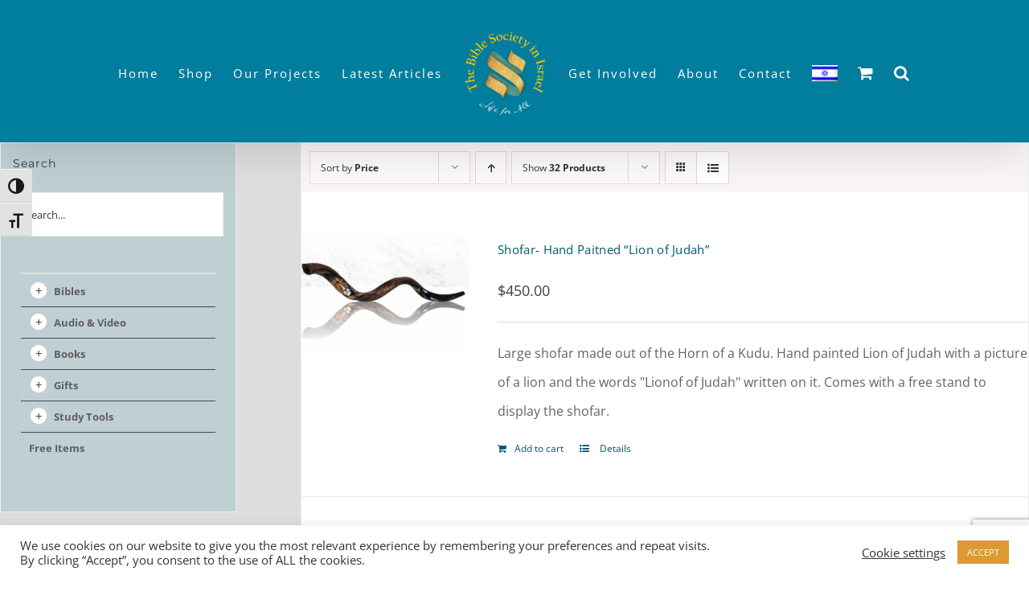

--- FILE ---
content_type: text/html; charset=UTF-8
request_url: https://biblesocietyinisrael.com/shop/?product_orderby=price&product_view=list&product_count=32&product_order=desc
body_size: 44599
content:
<!DOCTYPE html>
<html class="avada-html-layout-boxed avada-html-header-position-top" lang="en-US" prefix="og: http://ogp.me/ns# fb: http://ogp.me/ns/fb#">
<head>
	<meta http-equiv="X-UA-Compatible" content="IE=edge" />
	<meta http-equiv="Content-Type" content="text/html; charset=utf-8"/>
	<meta name="viewport" content="width=device-width, initial-scale=1" />
	<meta name='robots' content='index, follow, max-image-preview:large, max-snippet:-1, max-video-preview:-1' />
	<style>img:is([sizes="auto" i], [sizes^="auto," i]) { contain-intrinsic-size: 3000px 1500px }</style>
	<link rel="alternate" hreflang="en" href="https://biblesocietyinisrael.com/shop/" />
<link rel="alternate" hreflang="he" href="https://biblesocietyinisrael.com/he/shop/" />
<link rel="alternate" hreflang="x-default" href="https://biblesocietyinisrael.com/shop/" />
<script>window._wca = window._wca || [];</script>

	<!-- This site is optimized with the Yoast SEO plugin v26.8 - https://yoast.com/product/yoast-seo-wordpress/ -->
	<title>Online store for Bible and faith related products | Bible Society in Israel</title>
	<meta name="description" content="Bibles, study tools, outreach material and other litterature in Hebrew, English and much more. Check out our online store with hundreds of valuable products!" />
	<link rel="canonical" href="https://biblesocietyinisrael.com/shop/" />
	<link rel="next" href="https://biblesocietyinisrael.com/shop/page/2/" />
	<meta property="og:locale" content="en_US" />
	<meta property="og:type" content="article" />
	<meta property="og:title" content="Online store for Bible and faith related products | Bible Society in Israel" />
	<meta property="og:description" content="Bibles, study tools, outreach material and other litterature in Hebrew, English and much more. Check out our online store with hundreds of valuable products!" />
	<meta property="og:url" content="https://biblesocietyinisrael.com/shop/" />
	<meta property="og:site_name" content="Bible Society in Israel" />
	<meta property="article:modified_time" content="2020-02-06T07:47:06+00:00" />
	<meta name="twitter:card" content="summary_large_image" />
	<meta name="twitter:label1" content="Est. reading time" />
	<meta name="twitter:data1" content="1 minute" />
	<script type="application/ld+json" class="yoast-schema-graph">{"@context":"https://schema.org","@graph":[{"@type":"WebPage","@id":"https://biblesocietyinisrael.com/shop/","url":"https://biblesocietyinisrael.com/shop/","name":"Online store for Bible and faith related products | Bible Society in Israel","isPartOf":{"@id":"https://biblesocietyinisrael.com/#website"},"primaryImageOfPage":{"@id":"https://biblesocietyinisrael.com/shop/#primaryimage"},"image":{"@id":"https://biblesocietyinisrael.com/shop/#primaryimage"},"thumbnailUrl":"https://i0.wp.com/biblesocietyinisrael.com/wp-content/uploads/2022/02/Lion-of-Judah1.jpg?fit=1097%2C805&ssl=1","datePublished":"2018-02-27T13:02:35+00:00","dateModified":"2020-02-06T07:47:06+00:00","description":"Bibles, study tools, outreach material and other litterature in Hebrew, English and much more. Check out our online store with hundreds of valuable products!","breadcrumb":{"@id":"https://biblesocietyinisrael.com/shop/#breadcrumb"},"inLanguage":"en-US","potentialAction":[{"@type":"ReadAction","target":["https://biblesocietyinisrael.com/shop/"]}]},{"@type":"ImageObject","inLanguage":"en-US","@id":"https://biblesocietyinisrael.com/shop/#primaryimage","url":"https://i0.wp.com/biblesocietyinisrael.com/wp-content/uploads/2022/02/Lion-of-Judah1.jpg?fit=1097%2C805&ssl=1","contentUrl":"https://i0.wp.com/biblesocietyinisrael.com/wp-content/uploads/2022/02/Lion-of-Judah1.jpg?fit=1097%2C805&ssl=1","width":1097,"height":805},{"@type":"BreadcrumbList","@id":"https://biblesocietyinisrael.com/shop/#breadcrumb","itemListElement":[{"@type":"ListItem","position":1,"name":"Home","item":"https://biblesocietyinisrael.com/"},{"@type":"ListItem","position":2,"name":"Shop"}]},{"@type":"WebSite","@id":"https://biblesocietyinisrael.com/#website","url":"https://biblesocietyinisrael.com/","name":"Bible Society in Israel","description":"Life for all","publisher":{"@id":"https://biblesocietyinisrael.com/#organization"},"potentialAction":[{"@type":"SearchAction","target":{"@type":"EntryPoint","urlTemplate":"https://biblesocietyinisrael.com/?s={search_term_string}"},"query-input":{"@type":"PropertyValueSpecification","valueRequired":true,"valueName":"search_term_string"}}],"inLanguage":"en-US"},{"@type":"Organization","@id":"https://biblesocietyinisrael.com/#organization","name":"Bible Society in Israel","url":"https://biblesocietyinisrael.com/","logo":{"@type":"ImageObject","inLanguage":"en-US","@id":"https://biblesocietyinisrael.com/#/schema/logo/image/","url":"https://i0.wp.com/biblesocietyinisrael.com/wp-content/uploads/2019/09/biblesociety-english-logo-mobile.png?fit=78%2C80&ssl=1","contentUrl":"https://i0.wp.com/biblesocietyinisrael.com/wp-content/uploads/2019/09/biblesociety-english-logo-mobile.png?fit=78%2C80&ssl=1","width":78,"height":80,"caption":"Bible Society in Israel"},"image":{"@id":"https://biblesocietyinisrael.com/#/schema/logo/image/"}}]}</script>
	<!-- / Yoast SEO plugin. -->


<link rel='dns-prefetch' href='//stats.wp.com' />
<link rel='dns-prefetch' href='//secure.gravatar.com' />
<link rel='dns-prefetch' href='//capi-automation.s3.us-east-2.amazonaws.com' />
<link rel='dns-prefetch' href='//www.googletagmanager.com' />
<link rel='dns-prefetch' href='//fonts.googleapis.com' />
<link rel='dns-prefetch' href='//v0.wordpress.com' />
<link rel='preconnect' href='//i0.wp.com' />
<link rel='preconnect' href='//c0.wp.com' />
<link rel="alternate" type="application/rss+xml" title="Bible Society in Israel &raquo; Feed" href="https://biblesocietyinisrael.com/feed/" />
<link rel="alternate" type="application/rss+xml" title="Bible Society in Israel &raquo; Comments Feed" href="https://biblesocietyinisrael.com/comments/feed/" />
		
		
		
				<link rel="alternate" type="application/rss+xml" title="Bible Society in Israel &raquo; Products Feed" href="https://biblesocietyinisrael.com/shop/feed/" />
		<style>
			.lazyload,
			.lazyloading {
				max-width: 100%;
			}
		</style>
						
		<meta property="og:locale" content="en_US"/>
		<meta property="og:type" content="article"/>
		<meta property="og:site_name" content="Bible Society in Israel"/>
		<meta property="og:title" content="Online store for Bible and faith related products | Bible Society in Israel"/>
				<meta property="og:url" content="https://biblesocietyinisrael.com/product/shofar-hand-paitned-lion-of-judah/"/>
																				<meta property="og:image" content="https://i0.wp.com/biblesocietyinisrael.com/wp-content/uploads/2022/02/Lion-of-Judah1.jpg?fit=1097%2C805&ssl=1"/>
		<meta property="og:image:width" content="1097"/>
		<meta property="og:image:height" content="805"/>
		<meta property="og:image:type" content="image/jpeg"/>
				<script type="text/javascript">
/* <![CDATA[ */
window._wpemojiSettings = {"baseUrl":"https:\/\/s.w.org\/images\/core\/emoji\/16.0.1\/72x72\/","ext":".png","svgUrl":"https:\/\/s.w.org\/images\/core\/emoji\/16.0.1\/svg\/","svgExt":".svg","source":{"concatemoji":"https:\/\/biblesocietyinisrael.com\/wp-includes\/js\/wp-emoji-release.min.js?ver=6.8.3"}};
/*! This file is auto-generated */
!function(s,n){var o,i,e;function c(e){try{var t={supportTests:e,timestamp:(new Date).valueOf()};sessionStorage.setItem(o,JSON.stringify(t))}catch(e){}}function p(e,t,n){e.clearRect(0,0,e.canvas.width,e.canvas.height),e.fillText(t,0,0);var t=new Uint32Array(e.getImageData(0,0,e.canvas.width,e.canvas.height).data),a=(e.clearRect(0,0,e.canvas.width,e.canvas.height),e.fillText(n,0,0),new Uint32Array(e.getImageData(0,0,e.canvas.width,e.canvas.height).data));return t.every(function(e,t){return e===a[t]})}function u(e,t){e.clearRect(0,0,e.canvas.width,e.canvas.height),e.fillText(t,0,0);for(var n=e.getImageData(16,16,1,1),a=0;a<n.data.length;a++)if(0!==n.data[a])return!1;return!0}function f(e,t,n,a){switch(t){case"flag":return n(e,"\ud83c\udff3\ufe0f\u200d\u26a7\ufe0f","\ud83c\udff3\ufe0f\u200b\u26a7\ufe0f")?!1:!n(e,"\ud83c\udde8\ud83c\uddf6","\ud83c\udde8\u200b\ud83c\uddf6")&&!n(e,"\ud83c\udff4\udb40\udc67\udb40\udc62\udb40\udc65\udb40\udc6e\udb40\udc67\udb40\udc7f","\ud83c\udff4\u200b\udb40\udc67\u200b\udb40\udc62\u200b\udb40\udc65\u200b\udb40\udc6e\u200b\udb40\udc67\u200b\udb40\udc7f");case"emoji":return!a(e,"\ud83e\udedf")}return!1}function g(e,t,n,a){var r="undefined"!=typeof WorkerGlobalScope&&self instanceof WorkerGlobalScope?new OffscreenCanvas(300,150):s.createElement("canvas"),o=r.getContext("2d",{willReadFrequently:!0}),i=(o.textBaseline="top",o.font="600 32px Arial",{});return e.forEach(function(e){i[e]=t(o,e,n,a)}),i}function t(e){var t=s.createElement("script");t.src=e,t.defer=!0,s.head.appendChild(t)}"undefined"!=typeof Promise&&(o="wpEmojiSettingsSupports",i=["flag","emoji"],n.supports={everything:!0,everythingExceptFlag:!0},e=new Promise(function(e){s.addEventListener("DOMContentLoaded",e,{once:!0})}),new Promise(function(t){var n=function(){try{var e=JSON.parse(sessionStorage.getItem(o));if("object"==typeof e&&"number"==typeof e.timestamp&&(new Date).valueOf()<e.timestamp+604800&&"object"==typeof e.supportTests)return e.supportTests}catch(e){}return null}();if(!n){if("undefined"!=typeof Worker&&"undefined"!=typeof OffscreenCanvas&&"undefined"!=typeof URL&&URL.createObjectURL&&"undefined"!=typeof Blob)try{var e="postMessage("+g.toString()+"("+[JSON.stringify(i),f.toString(),p.toString(),u.toString()].join(",")+"));",a=new Blob([e],{type:"text/javascript"}),r=new Worker(URL.createObjectURL(a),{name:"wpTestEmojiSupports"});return void(r.onmessage=function(e){c(n=e.data),r.terminate(),t(n)})}catch(e){}c(n=g(i,f,p,u))}t(n)}).then(function(e){for(var t in e)n.supports[t]=e[t],n.supports.everything=n.supports.everything&&n.supports[t],"flag"!==t&&(n.supports.everythingExceptFlag=n.supports.everythingExceptFlag&&n.supports[t]);n.supports.everythingExceptFlag=n.supports.everythingExceptFlag&&!n.supports.flag,n.DOMReady=!1,n.readyCallback=function(){n.DOMReady=!0}}).then(function(){return e}).then(function(){var e;n.supports.everything||(n.readyCallback(),(e=n.source||{}).concatemoji?t(e.concatemoji):e.wpemoji&&e.twemoji&&(t(e.twemoji),t(e.wpemoji)))}))}((window,document),window._wpemojiSettings);
/* ]]> */
</script>
<link rel='stylesheet' id='givewp-campaign-blocks-fonts-css' href='https://fonts.googleapis.com/css2?family=Inter%3Awght%40400%3B500%3B600%3B700&#038;display=swap&#038;ver=6.8.3' type='text/css' media='all' />
<style id='wp-emoji-styles-inline-css' type='text/css'>

	img.wp-smiley, img.emoji {
		display: inline !important;
		border: none !important;
		box-shadow: none !important;
		height: 1em !important;
		width: 1em !important;
		margin: 0 0.07em !important;
		vertical-align: -0.1em !important;
		background: none !important;
		padding: 0 !important;
	}
</style>
<style id='givewp-campaign-comments-block-style-inline-css' type='text/css'>
.givewp-campaign-comment-block-card{display:flex;gap:var(--givewp-spacing-3);padding:var(--givewp-spacing-4) 0}.givewp-campaign-comment-block-card__avatar{align-items:center;border-radius:50%;display:flex;height:40px;justify-content:center;width:40px}.givewp-campaign-comment-block-card__avatar img{align-items:center;border-radius:50%;display:flex;height:auto;justify-content:center;min-width:40px;width:100%}.givewp-campaign-comment-block-card__donor-name{color:var(--givewp-neutral-700);font-size:1rem;font-weight:600;line-height:1.5;margin:0;text-align:left}.givewp-campaign-comment-block-card__details{align-items:center;color:var(--givewp-neutral-400);display:flex;font-size:.875rem;font-weight:500;gap:var(--givewp-spacing-2);height:auto;line-height:1.43;margin:2px 0 var(--givewp-spacing-3) 0;text-align:left}.givewp-campaign-comment-block-card__comment{color:var(--givewp-neutral-700);font-size:1rem;line-height:1.5;margin:0;text-align:left}.givewp-campaign-comment-block-card__read-more{background:none;border:none;color:var(--givewp-blue-500);cursor:pointer;font-size:.875rem;line-height:1.43;outline:none;padding:0}
.givewp-campaign-comments-block-empty-state{align-items:center;background-color:var(--givewp-shades-white);border:1px solid var(--givewp-neutral-50);border-radius:.5rem;display:flex;flex-direction:column;justify-content:center;padding:var(--givewp-spacing-6)}.givewp-campaign-comments-block-empty-state__details{align-items:center;display:flex;flex-direction:column;gap:var(--givewp-spacing-1);justify-content:center;margin:.875rem 0}.givewp-campaign-comments-block-empty-state__title{color:var(--givewp-neutral-700);font-size:1rem;font-weight:500;margin:0}.givewp-campaign-comments-block-empty-state__description{color:var(--givewp-neutral-700);font-size:.875rem;line-height:1.43;margin:0}
.givewp-campaign-comment-block{background-color:var(--givewp-shades-white);display:flex;flex-direction:column;gap:var(--givewp-spacing-2);padding:var(--givewp-spacing-6) 0}.givewp-campaign-comment-block__title{color:var(--givewp-neutral-900);font-size:18px;font-weight:600;line-height:1.56;margin:0;text-align:left}.givewp-campaign-comment-block__cta{align-items:center;background-color:var(--givewp-neutral-50);border-radius:4px;color:var(--giewp-neutral-500);display:flex;font-size:14px;font-weight:600;gap:8px;height:36px;line-height:1.43;margin:0;padding:var(--givewp-spacing-2) var(--givewp-spacing-4);text-align:left}

</style>
<style id='givewp-campaign-cover-block-style-inline-css' type='text/css'>
.givewp-campaign-selector{border:1px solid #e5e7eb;border-radius:5px;box-shadow:0 2px 4px 0 rgba(0,0,0,.05);display:flex;flex-direction:column;gap:20px;padding:40px 24px}.givewp-campaign-selector__label{padding-bottom:16px}.givewp-campaign-selector__select input[type=text]:focus{border-color:transparent;box-shadow:0 0 0 1px transparent;outline:2px solid transparent}.givewp-campaign-selector__logo{align-self:center}.givewp-campaign-selector__open{background:#2271b1;border:none;border-radius:5px;color:#fff;cursor:pointer;padding:.5rem 1rem}.givewp-campaign-selector__submit{background-color:#27ae60;border:0;border-radius:5px;color:#fff;font-weight:700;outline:none;padding:1rem;text-align:center;transition:.2s;width:100%}.givewp-campaign-selector__submit:disabled{background-color:#f3f4f6;color:#9ca0af}.givewp-campaign-selector__submit:hover:not(:disabled){cursor:pointer;filter:brightness(1.2)}
.givewp-campaign-cover-block__button{align-items:center;border:1px solid #2271b1;border-radius:2px;color:#2271b1;display:flex;justify-content:center;margin-bottom:.5rem;min-height:32px;width:100%}.givewp-campaign-cover-block__image{border-radius:2px;display:flex;flex-grow:1;margin-bottom:.5rem;max-height:4.44rem;-o-object-fit:cover;object-fit:cover;width:100%}.givewp-campaign-cover-block__help-text{color:#4b5563;font-size:.75rem;font-stretch:normal;font-style:normal;font-weight:400;letter-spacing:normal;line-height:1.4;text-align:left}.givewp-campaign-cover-block__edit-campaign-link{align-items:center;display:inline-flex;font-size:.75rem;font-stretch:normal;font-style:normal;font-weight:400;gap:.125rem;line-height:1.4}.givewp-campaign-cover-block__edit-campaign-link svg{fill:currentColor;height:1.25rem;width:1.25rem}.givewp-campaign-cover-block-preview__image{align-items:center;display:flex;height:100%;justify-content:center;width:100%}

</style>
<style id='givewp-campaign-donations-style-inline-css' type='text/css'>
.givewp-campaign-donations-block{padding:1.5rem 0}.givewp-campaign-donations-block *{font-family:Inter,sans-serif}.givewp-campaign-donations-block .givewp-campaign-donations-block__header{align-items:center;display:flex;justify-content:space-between;margin-bottom:.5rem}.givewp-campaign-donations-block .givewp-campaign-donations-block__title{color:var(--givewp-neutral-900);font-size:1.125rem;font-weight:600;line-height:1.56;margin:0}.givewp-campaign-donations-block .givewp-campaign-donations-block__donations{display:grid;gap:.5rem;margin:0;padding:0}.givewp-campaign-donations-block .givewp-campaign-donations-block__donation,.givewp-campaign-donations-block .givewp-campaign-donations-block__empty-state{background-color:var(--givewp-shades-white);border:1px solid var(--givewp-neutral-50);border-radius:.5rem;display:flex;padding:1rem}.givewp-campaign-donations-block .givewp-campaign-donations-block__donation{align-items:center;gap:.75rem}.givewp-campaign-donations-block .givewp-campaign-donations-block__donation-icon{align-items:center;display:flex}.givewp-campaign-donations-block .givewp-campaign-donations-block__donation-icon img{border-radius:100%;height:2.5rem;-o-object-fit:cover;object-fit:cover;width:2.5rem}.givewp-campaign-donations-block .givewp-campaign-donations-block__donation-info{display:flex;flex-direction:column;justify-content:center;row-gap:.25rem}.givewp-campaign-donations-block .givewp-campaign-donations-block__donation-description{color:var(--givewp-neutral-500);font-size:1rem;font-weight:500;line-height:1.5;margin:0}.givewp-campaign-donations-block .givewp-campaign-donations-block__donation-description strong{color:var(--givewp-neutral-700);font-weight:600}.givewp-campaign-donations-block .givewp-campaign-donations-block__donation-date{align-items:center;color:var(--givewp-neutral-400);display:flex;font-size:.875rem;font-weight:500;line-height:1.43}.givewp-campaign-donations-block .givewp-campaign-donations-block__donation-ribbon{align-items:center;border-radius:100%;color:#1f2937;display:flex;height:1.25rem;justify-content:center;margin-left:auto;width:1.25rem}.givewp-campaign-donations-block .givewp-campaign-donations-block__donation-ribbon[data-position="1"]{background-color:gold}.givewp-campaign-donations-block .givewp-campaign-donations-block__donation-ribbon[data-position="2"]{background-color:silver}.givewp-campaign-donations-block .givewp-campaign-donations-block__donation-ribbon[data-position="3"]{background-color:#cd7f32;color:#fffaf2}.givewp-campaign-donations-block .givewp-campaign-donations-block__donation-amount{color:var(--givewp-neutral-700);font-size:1.125rem;font-weight:600;line-height:1.56;margin-left:auto}.givewp-campaign-donations-block .givewp-campaign-donations-block__footer{display:flex;justify-content:center;margin-top:.5rem}.givewp-campaign-donations-block .givewp-campaign-donations-block__donate-button button.givewp-donation-form-modal__open,.givewp-campaign-donations-block .givewp-campaign-donations-block__empty-button button.givewp-donation-form-modal__open,.givewp-campaign-donations-block .givewp-campaign-donations-block__load-more-button{background:none!important;border:1px solid var(--givewp-primary-color);border-radius:.5rem;color:var(--givewp-primary-color)!important;font-size:.875rem;font-weight:600;line-height:1.43;padding:.25rem 1rem!important}.givewp-campaign-donations-block .givewp-campaign-donations-block__donate-button button.givewp-donation-form-modal__open:hover,.givewp-campaign-donations-block .givewp-campaign-donations-block__empty-button button.givewp-donation-form-modal__open:hover,.givewp-campaign-donations-block .givewp-campaign-donations-block__load-more-button:hover{background:var(--givewp-primary-color)!important;color:var(--givewp-shades-white)!important}.givewp-campaign-donations-block .givewp-campaign-donations-block__empty-state{align-items:center;flex-direction:column;padding:1.5rem}.givewp-campaign-donations-block .givewp-campaign-donations-block__empty-description,.givewp-campaign-donations-block .givewp-campaign-donations-block__empty-title{color:var(--givewp-neutral-700);margin:0}.givewp-campaign-donations-block .givewp-campaign-donations-block__empty-title{font-size:1rem;font-weight:500;line-height:1.5}.givewp-campaign-donations-block .givewp-campaign-donations-block__empty-description{font-size:.875rem;line-height:1.43;margin-top:.25rem}.givewp-campaign-donations-block .givewp-campaign-donations-block__empty-icon{color:var(--givewp-secondary-color);margin-bottom:.875rem;order:-1}.givewp-campaign-donations-block .givewp-campaign-donations-block__empty-button{margin-top:.875rem}.givewp-campaign-donations-block .givewp-campaign-donations-block__empty-button button.givewp-donation-form-modal__open{border-radius:.25rem;padding:.5rem 1rem!important}

</style>
<link rel='stylesheet' id='givewp-campaign-donors-style-css' href='https://biblesocietyinisrael.com/wp-content/plugins/give/build/campaignDonorsBlockApp.css?ver=1.0.0' type='text/css' media='all' />
<style id='givewp-campaign-form-style-inline-css' type='text/css'>
.givewp-donation-form-modal{outline:none;overflow-y:scroll;padding:1rem;width:100%}.givewp-donation-form-modal[data-entering=true]{animation:modal-fade .3s,modal-zoom .6s}@keyframes modal-fade{0%{opacity:0}to{opacity:1}}@keyframes modal-zoom{0%{transform:scale(.8)}to{transform:scale(1)}}.givewp-donation-form-modal__overlay{align-items:center;background:rgba(0,0,0,.7);display:flex;flex-direction:column;height:var(--visual-viewport-height);justify-content:center;left:0;position:fixed;top:0;width:100vw;z-index:100}.givewp-donation-form-modal__overlay[data-loading=true]{display:none}.givewp-donation-form-modal__overlay[data-entering=true]{animation:modal-fade .3s}.givewp-donation-form-modal__overlay[data-exiting=true]{animation:modal-fade .15s ease-in reverse}.givewp-donation-form-modal__open__spinner{left:50%;line-height:1;position:absolute;top:50%;transform:translate(-50%,-50%);z-index:100}.givewp-donation-form-modal__open{position:relative}.givewp-donation-form-modal__close{background:#e7e8ed;border:1px solid transparent;border-radius:50%;cursor:pointer;display:flex;padding:.75rem;position:fixed;right:25px;top:25px;transition:.2s;width:-moz-fit-content;width:fit-content;z-index:999}.givewp-donation-form-modal__close svg{height:1rem;width:1rem}.givewp-donation-form-modal__close:active,.givewp-donation-form-modal__close:focus,.givewp-donation-form-modal__close:hover{background-color:#caccd7;border:1px solid #caccd7}.admin-bar .givewp-donation-form-modal{margin-top:32px}.admin-bar .givewp-donation-form-modal__close{top:57px}
.givewp-entity-selector{border:1px solid #e5e7eb;border-radius:5px;box-shadow:0 2px 4px 0 rgba(0,0,0,.05);display:flex;flex-direction:column;gap:20px;padding:40px 24px}.givewp-entity-selector__label{padding-bottom:16px}.givewp-entity-selector__select input[type=text]:focus{border-color:transparent;box-shadow:0 0 0 1px transparent;outline:2px solid transparent}.givewp-entity-selector__logo{align-self:center}.givewp-entity-selector__open{background:#2271b1;border:none;border-radius:5px;color:#fff;cursor:pointer;padding:.5rem 1rem}.givewp-entity-selector__submit{background-color:#27ae60;border:0;border-radius:5px;color:#fff;font-weight:700;outline:none;padding:1rem;text-align:center;transition:.2s;width:100%}.givewp-entity-selector__submit:disabled{background-color:#f3f4f6;color:#9ca0af}.givewp-entity-selector__submit:hover:not(:disabled){cursor:pointer;filter:brightness(1.2)}
.givewp-campaign-selector{border:1px solid #e5e7eb;border-radius:5px;box-shadow:0 2px 4px 0 rgba(0,0,0,.05);display:flex;flex-direction:column;gap:20px;padding:40px 24px}.givewp-campaign-selector__label{padding-bottom:16px}.givewp-campaign-selector__select input[type=text]:focus{border-color:transparent;box-shadow:0 0 0 1px transparent;outline:2px solid transparent}.givewp-campaign-selector__logo{align-self:center}.givewp-campaign-selector__open{background:#2271b1;border:none;border-radius:5px;color:#fff;cursor:pointer;padding:.5rem 1rem}.givewp-campaign-selector__submit{background-color:#27ae60;border:0;border-radius:5px;color:#fff;font-weight:700;outline:none;padding:1rem;text-align:center;transition:.2s;width:100%}.givewp-campaign-selector__submit:disabled{background-color:#f3f4f6;color:#9ca0af}.givewp-campaign-selector__submit:hover:not(:disabled){cursor:pointer;filter:brightness(1.2)}
.givewp-donation-form-link,.givewp-donation-form-modal__open{background:var(--givewp-primary-color,#2271b1);border:none;border-radius:5px;color:#fff;cursor:pointer;font-family:-apple-system,BlinkMacSystemFont,Segoe UI,Roboto,Oxygen-Sans,Ubuntu,Cantarell,Helvetica Neue,sans-serif;font-size:1rem;font-weight:500!important;line-height:1.5;padding:.75rem 1.25rem!important;text-decoration:none!important;transition:all .2s ease;width:100%}.givewp-donation-form-link:active,.givewp-donation-form-link:focus,.givewp-donation-form-link:focus-visible,.givewp-donation-form-link:hover,.givewp-donation-form-modal__open:active,.givewp-donation-form-modal__open:focus,.givewp-donation-form-modal__open:focus-visible,.givewp-donation-form-modal__open:hover{background-color:color-mix(in srgb,var(--givewp-primary-color,#2271b1),#000 20%)}.components-input-control__label{width:100%}.wp-block-givewp-campaign-form{position:relative}.wp-block-givewp-campaign-form form[id*=give-form] #give-gateway-radio-list>li input[type=radio]{display:inline-block}.wp-block-givewp-campaign-form iframe{pointer-events:none;width:100%!important}.give-change-donation-form-btn svg{margin-top:3px}.givewp-default-form-toggle{margin-top:var(--givewp-spacing-4)}

</style>
<style id='givewp-campaign-goal-style-inline-css' type='text/css'>
.givewp-campaign-goal{display:flex;flex-direction:column;gap:.5rem;padding-bottom:1rem}.givewp-campaign-goal__container{display:flex;flex-direction:row;justify-content:space-between}.givewp-campaign-goal__container-item{display:flex;flex-direction:column;gap:.2rem}.givewp-campaign-goal__container-item span{color:var(--givewp-neutral-500);font-size:12px;font-weight:600;letter-spacing:.48px;line-height:1.5;text-transform:uppercase}.givewp-campaign-goal__container-item strong{color:var(--givewp-neutral-900);font-size:20px;font-weight:600;line-height:1.6}.givewp-campaign-goal__progress-bar{display:flex}.givewp-campaign-goal__progress-bar-container{background-color:#f2f2f2;border-radius:14px;box-shadow:inset 0 1px 4px 0 rgba(0,0,0,.09);display:flex;flex-grow:1;height:8px}.givewp-campaign-goal__progress-bar-progress{background:var(--givewp-secondary-color,#2d802f);border-radius:14px;box-shadow:inset 0 1px 4px 0 rgba(0,0,0,.09);display:flex;height:8px}

</style>
<style id='givewp-campaign-stats-block-style-inline-css' type='text/css'>
.givewp-campaign-stats-block span{color:var(--givewp-neutral-500);display:block;font-size:12px;font-weight:600;letter-spacing:.48px;line-height:1.5;margin-bottom:2px;text-align:left;text-transform:uppercase}.givewp-campaign-stats-block strong{color:var(--givewp-neutral-900);font-size:20px;font-weight:600;letter-spacing:normal;line-height:1.6}

</style>
<style id='givewp-campaign-donate-button-style-inline-css' type='text/css'>
.givewp-donation-form-link,.givewp-donation-form-modal__open{background:var(--givewp-primary-color,#2271b1);border:none;border-radius:5px;color:#fff;cursor:pointer;font-family:-apple-system,BlinkMacSystemFont,Segoe UI,Roboto,Oxygen-Sans,Ubuntu,Cantarell,Helvetica Neue,sans-serif;font-size:1rem;font-weight:500!important;line-height:1.5;padding:.75rem 1.25rem!important;text-decoration:none!important;transition:all .2s ease;width:100%}.givewp-donation-form-link:active,.givewp-donation-form-link:focus,.givewp-donation-form-link:focus-visible,.givewp-donation-form-link:hover,.givewp-donation-form-modal__open:active,.givewp-donation-form-modal__open:focus,.givewp-donation-form-modal__open:focus-visible,.givewp-donation-form-modal__open:hover{background-color:color-mix(in srgb,var(--givewp-primary-color,#2271b1),#000 20%)}.give-change-donation-form-btn svg{margin-top:3px}.givewp-default-form-toggle{margin-top:var(--givewp-spacing-4)}

</style>
<style id='pdfemb-pdf-embedder-viewer-style-inline-css' type='text/css'>
.wp-block-pdfemb-pdf-embedder-viewer{max-width:none}

</style>
<link rel='stylesheet' id='mediaelement-css' href='https://c0.wp.com/c/6.8.3/wp-includes/js/mediaelement/mediaelementplayer-legacy.min.css' type='text/css' media='all' />
<link rel='stylesheet' id='wp-mediaelement-css' href='https://c0.wp.com/c/6.8.3/wp-includes/js/mediaelement/wp-mediaelement.min.css' type='text/css' media='all' />
<style id='jetpack-sharing-buttons-style-inline-css' type='text/css'>
.jetpack-sharing-buttons__services-list{display:flex;flex-direction:row;flex-wrap:wrap;gap:0;list-style-type:none;margin:5px;padding:0}.jetpack-sharing-buttons__services-list.has-small-icon-size{font-size:12px}.jetpack-sharing-buttons__services-list.has-normal-icon-size{font-size:16px}.jetpack-sharing-buttons__services-list.has-large-icon-size{font-size:24px}.jetpack-sharing-buttons__services-list.has-huge-icon-size{font-size:36px}@media print{.jetpack-sharing-buttons__services-list{display:none!important}}.editor-styles-wrapper .wp-block-jetpack-sharing-buttons{gap:0;padding-inline-start:0}ul.jetpack-sharing-buttons__services-list.has-background{padding:1.25em 2.375em}
</style>
<link rel='stylesheet' id='affiliates-css' href='https://biblesocietyinisrael.com/wp-content/plugins/affiliates/css/affiliates.css?ver=5.4.0' type='text/css' media='all' />
<link rel='stylesheet' id='affiliates-fields-css' href='https://biblesocietyinisrael.com/wp-content/plugins/affiliates/css/affiliates-fields.css?ver=5.4.0' type='text/css' media='all' />
<link rel='stylesheet' id='cookie-law-info-css' href='https://biblesocietyinisrael.com/wp-content/plugins/cookie-law-info/legacy/public/css/cookie-law-info-public.css?ver=3.3.9.1' type='text/css' media='all' />
<link rel='stylesheet' id='cookie-law-info-gdpr-css' href='https://biblesocietyinisrael.com/wp-content/plugins/cookie-law-info/legacy/public/css/cookie-law-info-gdpr.css?ver=3.3.9.1' type='text/css' media='all' />
<style id='woocommerce-inline-inline-css' type='text/css'>
.woocommerce form .form-row .required { visibility: visible; }
</style>
<link rel='stylesheet' id='ui-font-css' href='https://biblesocietyinisrael.com/wp-content/plugins/wp-accessibility/toolbar/fonts/css/a11y-toolbar.css?ver=2.2.6' type='text/css' media='all' />
<link rel='stylesheet' id='wpa-toolbar-css' href='https://biblesocietyinisrael.com/wp-content/plugins/wp-accessibility/toolbar/css/a11y.css?ver=2.2.6' type='text/css' media='all' />
<link rel='stylesheet' id='ui-fontsize.css-css' href='https://biblesocietyinisrael.com/wp-content/plugins/wp-accessibility/toolbar/css/a11y-fontsize.css?ver=2.2.6' type='text/css' media='all' />
<style id='ui-fontsize.css-inline-css' type='text/css'>
html { --wpa-font-size: clamp( 24px, 1.5rem, 36px ); --wpa-h1-size : clamp( 48px, 3rem, 72px ); --wpa-h2-size : clamp( 40px, 2.5rem, 60px ); --wpa-h3-size : clamp( 32px, 2rem, 48px ); --wpa-h4-size : clamp( 28px, 1.75rem, 42px ); --wpa-sub-list-size: 1.1em; --wpa-sub-sub-list-size: 1em; } 
</style>
<link rel='stylesheet' id='wpa-style-css' href='https://biblesocietyinisrael.com/wp-content/plugins/wp-accessibility/css/wpa-style.css?ver=2.2.6' type='text/css' media='all' />
<style id='wpa-style-inline-css' type='text/css'>

.wpa-hide-ltr#skiplinks a, .wpa-hide-ltr#skiplinks a:hover, .wpa-hide-ltr#skiplinks a:visited {
	
}
.wpa-hide-ltr#skiplinks a:active,  .wpa-hide-ltr#skiplinks a:focus {
	
}
	:root { --admin-bar-top : 7px; }
</style>
<link rel='stylesheet' id='give-styles-css' href='https://biblesocietyinisrael.com/wp-content/plugins/give/build/assets/dist/css/give.css?ver=4.13.2' type='text/css' media='all' />
<link rel='stylesheet' id='give-donation-summary-style-frontend-css' href='https://biblesocietyinisrael.com/wp-content/plugins/give/build/assets/dist/css/give-donation-summary.css?ver=4.13.2' type='text/css' media='all' />
<link rel='stylesheet' id='givewp-design-system-foundation-css' href='https://biblesocietyinisrael.com/wp-content/plugins/give/build/assets/dist/css/design-system/foundation.css?ver=1.2.0' type='text/css' media='all' />
<link rel='stylesheet' id='wpml-menu-item-0-css' href='https://biblesocietyinisrael.com/wp-content/plugins/sitepress-multilingual-cms/templates/language-switchers/menu-item/style.min.css?ver=1' type='text/css' media='all' />
<link rel='stylesheet' id='give-currency-switcher-style-css' href='https://biblesocietyinisrael.com/wp-content/plugins/give-currency-switcher/assets/css/give-currency-switcher-frontend.min.css?ver=1.3.2' type='text/css' media='all' />
<link rel='stylesheet' id='wc-gateway-ppec-frontend-css' href='https://biblesocietyinisrael.com/wp-content/plugins/woocommerce-gateway-paypal-express-checkout/assets/css/wc-gateway-ppec-frontend.css?ver=2.1.3' type='text/css' media='all' />
<link rel='stylesheet' id='flexible-shipping-free-shipping-css' href='https://biblesocietyinisrael.com/wp-content/plugins/flexible-shipping/assets/dist/css/free-shipping.css?ver=6.5.4.2' type='text/css' media='all' />
<link rel='stylesheet' id='heateor_sss_frontend_css-css' href='https://biblesocietyinisrael.com/wp-content/plugins/sassy-social-share/public/css/sassy-social-share-public.css?ver=3.3.79' type='text/css' media='all' />
<style id='heateor_sss_frontend_css-inline-css' type='text/css'>
.heateor_sss_button_instagram span.heateor_sss_svg,a.heateor_sss_instagram span.heateor_sss_svg{background:radial-gradient(circle at 30% 107%,#fdf497 0,#fdf497 5%,#fd5949 45%,#d6249f 60%,#285aeb 90%)}.heateor_sss_horizontal_sharing .heateor_sss_svg,.heateor_sss_standard_follow_icons_container .heateor_sss_svg{color:#fff;border-width:0px;border-style:solid;border-color:transparent}.heateor_sss_horizontal_sharing .heateorSssTCBackground{color:#666}.heateor_sss_horizontal_sharing span.heateor_sss_svg:hover,.heateor_sss_standard_follow_icons_container span.heateor_sss_svg:hover{border-color:transparent;}.heateor_sss_vertical_sharing span.heateor_sss_svg,.heateor_sss_floating_follow_icons_container span.heateor_sss_svg{color:#fff;border-width:0px;border-style:solid;border-color:transparent;}.heateor_sss_vertical_sharing .heateorSssTCBackground{color:#666;}.heateor_sss_vertical_sharing span.heateor_sss_svg:hover,.heateor_sss_floating_follow_icons_container span.heateor_sss_svg:hover{border-color:transparent;}@media screen and (max-width:783px) {.heateor_sss_vertical_sharing{display:none!important}}div.heateor_sss_mobile_footer{display:none;}@media screen and (max-width:783px){div.heateor_sss_bottom_sharing .heateorSssTCBackground{background-color:white}div.heateor_sss_bottom_sharing{width:100%!important;left:0!important;}div.heateor_sss_bottom_sharing a{width:33.3333333333% !important;}div.heateor_sss_bottom_sharing .heateor_sss_svg{width: 100% !important;}div.heateor_sss_bottom_sharing div.heateorSssTotalShareCount{font-size:1em!important;line-height:28px!important}div.heateor_sss_bottom_sharing div.heateorSssTotalShareText{font-size:.7em!important;line-height:0px!important}div.heateor_sss_mobile_footer{display:block;height:40px;}.heateor_sss_bottom_sharing{padding:0!important;display:block!important;width:auto!important;bottom:-2px!important;top: auto!important;}.heateor_sss_bottom_sharing .heateor_sss_square_count{line-height:inherit;}.heateor_sss_bottom_sharing .heateorSssSharingArrow{display:none;}.heateor_sss_bottom_sharing .heateorSssTCBackground{margin-right:1.1em!important}}
</style>
<link rel='stylesheet' id='um_modal-css' href='https://biblesocietyinisrael.com/wp-content/plugins/ultimate-member/assets/css/um-modal.min.css?ver=2.11.1' type='text/css' media='all' />
<link rel='stylesheet' id='um_ui-css' href='https://biblesocietyinisrael.com/wp-content/plugins/ultimate-member/assets/libs/jquery-ui/jquery-ui.min.css?ver=1.13.2' type='text/css' media='all' />
<link rel='stylesheet' id='um_tipsy-css' href='https://biblesocietyinisrael.com/wp-content/plugins/ultimate-member/assets/libs/tipsy/tipsy.min.css?ver=1.0.0a' type='text/css' media='all' />
<link rel='stylesheet' id='um_raty-css' href='https://biblesocietyinisrael.com/wp-content/plugins/ultimate-member/assets/libs/raty/um-raty.min.css?ver=2.6.0' type='text/css' media='all' />
<link rel='stylesheet' id='select2-css' href='https://biblesocietyinisrael.com/wp-content/plugins/ultimate-member/assets/libs/select2/select2.min.css?ver=4.0.13' type='text/css' media='all' />
<link rel='stylesheet' id='um_fileupload-css' href='https://biblesocietyinisrael.com/wp-content/plugins/ultimate-member/assets/css/um-fileupload.min.css?ver=2.11.1' type='text/css' media='all' />
<link rel='stylesheet' id='um_confirm-css' href='https://biblesocietyinisrael.com/wp-content/plugins/ultimate-member/assets/libs/um-confirm/um-confirm.min.css?ver=1.0' type='text/css' media='all' />
<link rel='stylesheet' id='um_datetime-css' href='https://biblesocietyinisrael.com/wp-content/plugins/ultimate-member/assets/libs/pickadate/default.min.css?ver=3.6.2' type='text/css' media='all' />
<link rel='stylesheet' id='um_datetime_date-css' href='https://biblesocietyinisrael.com/wp-content/plugins/ultimate-member/assets/libs/pickadate/default.date.min.css?ver=3.6.2' type='text/css' media='all' />
<link rel='stylesheet' id='um_datetime_time-css' href='https://biblesocietyinisrael.com/wp-content/plugins/ultimate-member/assets/libs/pickadate/default.time.min.css?ver=3.6.2' type='text/css' media='all' />
<link rel='stylesheet' id='um_fonticons_ii-css' href='https://biblesocietyinisrael.com/wp-content/plugins/ultimate-member/assets/libs/legacy/fonticons/fonticons-ii.min.css?ver=2.11.1' type='text/css' media='all' />
<link rel='stylesheet' id='um_fonticons_fa-css' href='https://biblesocietyinisrael.com/wp-content/plugins/ultimate-member/assets/libs/legacy/fonticons/fonticons-fa.min.css?ver=2.11.1' type='text/css' media='all' />
<link rel='stylesheet' id='um_fontawesome-css' href='https://biblesocietyinisrael.com/wp-content/plugins/ultimate-member/assets/css/um-fontawesome.min.css?ver=6.5.2' type='text/css' media='all' />
<link rel='stylesheet' id='um_common-css' href='https://biblesocietyinisrael.com/wp-content/plugins/ultimate-member/assets/css/common.min.css?ver=2.11.1' type='text/css' media='all' />
<link rel='stylesheet' id='um_responsive-css' href='https://biblesocietyinisrael.com/wp-content/plugins/ultimate-member/assets/css/um-responsive.min.css?ver=2.11.1' type='text/css' media='all' />
<link rel='stylesheet' id='um_styles-css' href='https://biblesocietyinisrael.com/wp-content/plugins/ultimate-member/assets/css/um-styles.min.css?ver=2.11.1' type='text/css' media='all' />
<link rel='stylesheet' id='um_crop-css' href='https://biblesocietyinisrael.com/wp-content/plugins/ultimate-member/assets/libs/cropper/cropper.min.css?ver=1.6.1' type='text/css' media='all' />
<link rel='stylesheet' id='um_profile-css' href='https://biblesocietyinisrael.com/wp-content/plugins/ultimate-member/assets/css/um-profile.min.css?ver=2.11.1' type='text/css' media='all' />
<link rel='stylesheet' id='um_account-css' href='https://biblesocietyinisrael.com/wp-content/plugins/ultimate-member/assets/css/um-account.min.css?ver=2.11.1' type='text/css' media='all' />
<link rel='stylesheet' id='um_misc-css' href='https://biblesocietyinisrael.com/wp-content/plugins/ultimate-member/assets/css/um-misc.min.css?ver=2.11.1' type='text/css' media='all' />
<link rel='stylesheet' id='um_default_css-css' href='https://biblesocietyinisrael.com/wp-content/plugins/ultimate-member/assets/css/um-old-default.min.css?ver=2.11.1' type='text/css' media='all' />
<link rel='stylesheet' id='um_old_css-css' href='https://biblesocietyinisrael.com/wp-content/plugins/ultimate-member/../../uploads/ultimatemember/um_old_settings.css?ver=2.0.0' type='text/css' media='all' />
<link rel='stylesheet' id='fusion-dynamic-css-css' href='https://biblesocietyinisrael.com/wp-content/uploads/fusion-styles/1ed23400e4da1af8b2b9eb3c434af88f.min.css?ver=3.11.10' type='text/css' media='all' />
<script type="text/javascript" src="https://biblesocietyinisrael.com/wp-content/plugins/shortcode-for-current-date/dist/script.js?ver=6.8.3" id="shortcode-for-current-date-script-js"></script>
<script type="text/javascript" src="https://c0.wp.com/c/6.8.3/wp-includes/js/dist/hooks.min.js" id="wp-hooks-js"></script>
<script type="text/javascript" src="https://c0.wp.com/c/6.8.3/wp-includes/js/dist/i18n.min.js" id="wp-i18n-js"></script>
<script type="text/javascript" id="wp-i18n-js-after">
/* <![CDATA[ */
wp.i18n.setLocaleData( { 'text direction\u0004ltr': [ 'ltr' ] } );
/* ]]> */
</script>
<script type="text/javascript" src="https://c0.wp.com/c/6.8.3/wp-includes/js/jquery/jquery.min.js" id="jquery-core-js"></script>
<script type="text/javascript" src="https://c0.wp.com/c/6.8.3/wp-includes/js/jquery/jquery-migrate.min.js" id="jquery-migrate-js"></script>
<script type="text/javascript" id="cookie-law-info-js-extra">
/* <![CDATA[ */
var Cli_Data = {"nn_cookie_ids":[],"cookielist":[],"non_necessary_cookies":[],"ccpaEnabled":"","ccpaRegionBased":"","ccpaBarEnabled":"","strictlyEnabled":["necessary","obligatoire"],"ccpaType":"gdpr","js_blocking":"1","custom_integration":"","triggerDomRefresh":"","secure_cookies":""};
var cli_cookiebar_settings = {"animate_speed_hide":"500","animate_speed_show":"500","background":"#FFF","border":"#b1a6a6c2","border_on":"","button_1_button_colour":"#dd9933","button_1_button_hover":"#b17a29","button_1_link_colour":"#fff","button_1_as_button":"1","button_1_new_win":"","button_2_button_colour":"#333","button_2_button_hover":"#292929","button_2_link_colour":"#444","button_2_as_button":"","button_2_hidebar":"","button_3_button_colour":"#3566bb","button_3_button_hover":"#2a5296","button_3_link_colour":"#fff","button_3_as_button":"1","button_3_new_win":"","button_4_button_colour":"#000","button_4_button_hover":"#000000","button_4_link_colour":"#333333","button_4_as_button":"","button_7_button_colour":"#61a229","button_7_button_hover":"#4e8221","button_7_link_colour":"#fff","button_7_as_button":"1","button_7_new_win":"","font_family":"inherit","header_fix":"","notify_animate_hide":"1","notify_animate_show":"","notify_div_id":"#cookie-law-info-bar","notify_position_horizontal":"right","notify_position_vertical":"bottom","scroll_close":"1","scroll_close_reload":"","accept_close_reload":"","reject_close_reload":"","showagain_tab":"1","showagain_background":"#fff","showagain_border":"#000","showagain_div_id":"#cookie-law-info-again","showagain_x_position":"100px","text":"#333333","show_once_yn":"1","show_once":"50000","logging_on":"","as_popup":"","popup_overlay":"1","bar_heading_text":"","cookie_bar_as":"banner","popup_showagain_position":"bottom-right","widget_position":"left"};
var log_object = {"ajax_url":"https:\/\/biblesocietyinisrael.com\/wp-admin\/admin-ajax.php"};
/* ]]> */
</script>
<script type="text/javascript" src="https://biblesocietyinisrael.com/wp-content/plugins/cookie-law-info/legacy/public/js/cookie-law-info-public.js?ver=3.3.9.1" id="cookie-law-info-js"></script>
<script type="text/javascript" src="https://c0.wp.com/p/woocommerce/10.4.3/assets/js/jquery-blockui/jquery.blockUI.min.js" id="wc-jquery-blockui-js" data-wp-strategy="defer"></script>
<script type="text/javascript" id="wc-add-to-cart-js-extra">
/* <![CDATA[ */
var wc_add_to_cart_params = {"ajax_url":"\/wp-admin\/admin-ajax.php","wc_ajax_url":"\/?wc-ajax=%%endpoint%%","i18n_view_cart":"View cart","cart_url":"https:\/\/biblesocietyinisrael.com\/cart\/","is_cart":"","cart_redirect_after_add":"no"};
/* ]]> */
</script>
<script type="text/javascript" src="https://c0.wp.com/p/woocommerce/10.4.3/assets/js/frontend/add-to-cart.min.js" id="wc-add-to-cart-js" defer="defer" data-wp-strategy="defer"></script>
<script type="text/javascript" src="https://c0.wp.com/p/woocommerce/10.4.3/assets/js/js-cookie/js.cookie.min.js" id="wc-js-cookie-js" data-wp-strategy="defer"></script>
<script type="text/javascript" id="give-js-extra">
/* <![CDATA[ */
var give_global_vars = {"ajaxurl":"https:\/\/biblesocietyinisrael.com\/wp-admin\/admin-ajax.php","checkout_nonce":"4c1eb65607","currency":"USD","currency_sign":"$","currency_pos":"before","thousands_separator":",","decimal_separator":".","no_gateway":"Please select a payment method.","bad_minimum":"The minimum custom donation amount for this form is","bad_maximum":"The maximum custom donation amount for this form is","general_loading":"Loading...","purchase_loading":"Please Wait...","textForOverlayScreen":"<h3>Processing...<\/h3><p>This will only take a second!<\/p>","number_decimals":"2","is_test_mode":"","give_version":"4.13.2","magnific_options":{"main_class":"give-modal","close_on_bg_click":false},"form_translation":{"payment-mode":"Please select payment mode.","give_first":"Please enter your first name.","give_last":"Please enter your last name.","give_email":"Please enter a valid email address.","give_user_login":"Invalid email address or username.","give_user_pass":"Enter a password.","give_user_pass_confirm":"Enter the password confirmation.","give_agree_to_terms":"You must agree to the terms and conditions."},"confirm_email_sent_message":"Please check your email and click on the link to access your complete donation history.","ajax_vars":{"ajaxurl":"https:\/\/biblesocietyinisrael.com\/wp-admin\/admin-ajax.php","ajaxNonce":"9732d3b39c","loading":"Loading","select_option":"Please select an option","default_gateway":"paypal-commerce","permalinks":"1","number_decimals":2},"cookie_hash":"35133579d4232e41031c179aecbadcb8","session_nonce_cookie_name":"wp-give_session_reset_nonce_35133579d4232e41031c179aecbadcb8","session_cookie_name":"wp-give_session_35133579d4232e41031c179aecbadcb8","delete_session_nonce_cookie":"0"};
var giveApiSettings = {"root":"https:\/\/biblesocietyinisrael.com\/wp-json\/give-api\/v2\/","rest_base":"give-api\/v2"};
/* ]]> */
</script>
<script type="text/javascript" src="https://biblesocietyinisrael.com/wp-content/plugins/give/build/assets/dist/js/give.js?ver=8540f4f50a2032d9c5b5" id="give-js"></script>
<script type="text/javascript" src="https://stats.wp.com/s-202604.js" id="woocommerce-analytics-js" defer="defer" data-wp-strategy="defer"></script>

<!-- Google tag (gtag.js) snippet added by Site Kit -->
<!-- Google Analytics snippet added by Site Kit -->
<script type="text/javascript" src="https://www.googletagmanager.com/gtag/js?id=G-VZ7YHQ6K94" id="google_gtagjs-js" async></script>
<script type="text/javascript" id="google_gtagjs-js-after">
/* <![CDATA[ */
window.dataLayer = window.dataLayer || [];function gtag(){dataLayer.push(arguments);}
gtag("set","linker",{"domains":["biblesocietyinisrael.com"]});
gtag("js", new Date());
gtag("set", "developer_id.dZTNiMT", true);
gtag("config", "G-VZ7YHQ6K94");
 window._googlesitekit = window._googlesitekit || {}; window._googlesitekit.throttledEvents = []; window._googlesitekit.gtagEvent = (name, data) => { var key = JSON.stringify( { name, data } ); if ( !! window._googlesitekit.throttledEvents[ key ] ) { return; } window._googlesitekit.throttledEvents[ key ] = true; setTimeout( () => { delete window._googlesitekit.throttledEvents[ key ]; }, 5 ); gtag( "event", name, { ...data, event_source: "site-kit" } ); }; 
/* ]]> */
</script>
<script type="text/javascript" src="https://biblesocietyinisrael.com/wp-content/plugins/ultimate-member/assets/js/um-gdpr.min.js?ver=2.11.1" id="um-gdpr-js"></script>
<link rel="https://api.w.org/" href="https://biblesocietyinisrael.com/wp-json/" /><link rel="EditURI" type="application/rsd+xml" title="RSD" href="https://biblesocietyinisrael.com/xmlrpc.php?rsd" />
<meta name="generator" content="WPML ver:4.8.6 stt:1,20;" />
<meta name="generator" content="Site Kit by Google 1.168.0" /><meta name="generator" content="Give v4.13.2" />
	<style>img#wpstats{display:none}</style>
				<script>
			document.documentElement.className = document.documentElement.className.replace('no-js', 'js');
		</script>
				<style>
			.no-js img.lazyload {
				display: none;
			}

			figure.wp-block-image img.lazyloading {
				min-width: 150px;
			}

			.lazyload,
			.lazyloading {
				--smush-placeholder-width: 100px;
				--smush-placeholder-aspect-ratio: 1/1;
				width: var(--smush-image-width, var(--smush-placeholder-width)) !important;
				aspect-ratio: var(--smush-image-aspect-ratio, var(--smush-placeholder-aspect-ratio)) !important;
			}

						.lazyload, .lazyloading {
				opacity: 0;
			}

			.lazyloaded {
				opacity: 1;
				transition: opacity 400ms;
				transition-delay: 0ms;
			}

					</style>
		<!-- Analytics by WP Statistics - https://wp-statistics.com -->
<style type="text/css" id="css-fb-visibility">@media screen and (max-width: 640px){.fusion-no-small-visibility{display:none !important;}body .sm-text-align-center{text-align:center !important;}body .sm-text-align-left{text-align:left !important;}body .sm-text-align-right{text-align:right !important;}body .sm-flex-align-center{justify-content:center !important;}body .sm-flex-align-flex-start{justify-content:flex-start !important;}body .sm-flex-align-flex-end{justify-content:flex-end !important;}body .sm-mx-auto{margin-left:auto !important;margin-right:auto !important;}body .sm-ml-auto{margin-left:auto !important;}body .sm-mr-auto{margin-right:auto !important;}body .fusion-absolute-position-small{position:absolute;top:auto;width:100%;}.awb-sticky.awb-sticky-small{ position: sticky; top: var(--awb-sticky-offset,0); }}@media screen and (min-width: 641px) and (max-width: 1024px){.fusion-no-medium-visibility{display:none !important;}body .md-text-align-center{text-align:center !important;}body .md-text-align-left{text-align:left !important;}body .md-text-align-right{text-align:right !important;}body .md-flex-align-center{justify-content:center !important;}body .md-flex-align-flex-start{justify-content:flex-start !important;}body .md-flex-align-flex-end{justify-content:flex-end !important;}body .md-mx-auto{margin-left:auto !important;margin-right:auto !important;}body .md-ml-auto{margin-left:auto !important;}body .md-mr-auto{margin-right:auto !important;}body .fusion-absolute-position-medium{position:absolute;top:auto;width:100%;}.awb-sticky.awb-sticky-medium{ position: sticky; top: var(--awb-sticky-offset,0); }}@media screen and (min-width: 1025px){.fusion-no-large-visibility{display:none !important;}body .lg-text-align-center{text-align:center !important;}body .lg-text-align-left{text-align:left !important;}body .lg-text-align-right{text-align:right !important;}body .lg-flex-align-center{justify-content:center !important;}body .lg-flex-align-flex-start{justify-content:flex-start !important;}body .lg-flex-align-flex-end{justify-content:flex-end !important;}body .lg-mx-auto{margin-left:auto !important;margin-right:auto !important;}body .lg-ml-auto{margin-left:auto !important;}body .lg-mr-auto{margin-right:auto !important;}body .fusion-absolute-position-large{position:absolute;top:auto;width:100%;}.awb-sticky.awb-sticky-large{ position: sticky; top: var(--awb-sticky-offset,0); }}</style>	<noscript><style>.woocommerce-product-gallery{ opacity: 1 !important; }</style></noscript>
	
<!-- Meta Pixel Code -->
<script type="text/plain" data-cli-class="cli-blocker-script"  data-cli-script-type="non-necessary" data-cli-block="true"  data-cli-element-position="head">
!function(f,b,e,v,n,t,s){if(f.fbq)return;n=f.fbq=function(){n.callMethod?
n.callMethod.apply(n,arguments):n.queue.push(arguments)};if(!f._fbq)f._fbq=n;
n.push=n;n.loaded=!0;n.version='2.0';n.queue=[];t=b.createElement(e);t.async=!0;
t.src=v;s=b.getElementsByTagName(e)[0];s.parentNode.insertBefore(t,s)}(window,
document,'script','https://connect.facebook.net/en_US/fbevents.js');
</script>
<!-- End Meta Pixel Code -->
<script type="text/plain" data-cli-class="cli-blocker-script"  data-cli-script-type="non-necessary" data-cli-block="true"  data-cli-element-position="head">var url = window.location.origin + '?ob=open-bridge';
            fbq('set', 'openbridge', '1201300987861473', url);
fbq('init', '1201300987861473', {}, {
    "agent": "wordpress-6.8.3-4.1.5"
})</script><script type="text/plain" data-cli-class="cli-blocker-script"  data-cli-script-type="non-necessary" data-cli-block="true"  data-cli-element-position="head">
    fbq('track', 'PageView', []);
  </script>			<script  type="text/plain" data-cli-class="cli-blocker-script"  data-cli-script-type="non-necessary" data-cli-block="true"  data-cli-element-position="head">
				!function(f,b,e,v,n,t,s){if(f.fbq)return;n=f.fbq=function(){n.callMethod?
					n.callMethod.apply(n,arguments):n.queue.push(arguments)};if(!f._fbq)f._fbq=n;
					n.push=n;n.loaded=!0;n.version='2.0';n.queue=[];t=b.createElement(e);t.async=!0;
					t.src=v;s=b.getElementsByTagName(e)[0];s.parentNode.insertBefore(t,s)}(window,
					document,'script','https://connect.facebook.net/en_US/fbevents.js');
			</script>
			<!-- WooCommerce Facebook Integration Begin -->
			<script  type="text/plain" data-cli-class="cli-blocker-script"  data-cli-script-type="non-necessary" data-cli-block="true"  data-cli-element-position="head">

				fbq('init', '1201300987861473', {}, {
    "agent": "woocommerce_0-10.4.3-3.5.15"
});

				document.addEventListener( 'DOMContentLoaded', function() {
					// Insert placeholder for events injected when a product is added to the cart through AJAX.
					document.body.insertAdjacentHTML( 'beforeend', '<div class=\"wc-facebook-pixel-event-placeholder\"></div>' );
				}, false );

			</script>
			<!-- WooCommerce Facebook Integration End -->
			<!-- Global site tag (gtag.js) - Google Ads: 471958880 --> 
<script async src="https://www.googletagmanager.com/gtag/js?id=AW-471958880"></script> 
<script> window.dataLayer = window.dataLayer || []; function gtag(){dataLayer.push(arguments);} gtag('js', new Date()); gtag('config', 'AW-471958880'); </script>
<link rel="icon" href="https://i0.wp.com/biblesocietyinisrael.com/wp-content/uploads/2018/02/cropped-biblesociety-english-logo.png?fit=32%2C32&#038;ssl=1" sizes="32x32" />
<link rel="icon" href="https://i0.wp.com/biblesocietyinisrael.com/wp-content/uploads/2018/02/cropped-biblesociety-english-logo.png?fit=192%2C192&#038;ssl=1" sizes="192x192" />
<link rel="apple-touch-icon" href="https://i0.wp.com/biblesocietyinisrael.com/wp-content/uploads/2018/02/cropped-biblesociety-english-logo.png?fit=180%2C180&#038;ssl=1" />
<meta name="msapplication-TileImage" content="https://i0.wp.com/biblesocietyinisrael.com/wp-content/uploads/2018/02/cropped-biblesociety-english-logo.png?fit=270%2C270&#038;ssl=1" />
		<style type="text/css" id="wp-custom-css">
			
.price_slider_wrapper {
	padding: 10px;
}
.fusion-content-widget-area .widget li a {
	text-transform: capitalize !important;
}

.fusion-logo img {
	height: 110px !important;
}

.fusion-main-menu {
	margin-left: 0px !important;
} 

#main {
	padding:0px !important;
}

.fusion-portfolio.fusion-portfolio-boxed .fusion-portfolio-content-wrapper {
	text-align: center;
}

.fusion-image-wrapper {
	height:250px;
}

.fusion-flexslider.fusion-post-slideshow .slides {
	padding-top: 0px;
}
.fusion-portfolio.fusion-portfolio-boxed .fusion-portfolio-content-wrapper {
	background-color: white !important;
}

.fusion-portfolio-content-wrapper .fusion-image-wrapper {
	padding-top: 25px;
}

.fusion-layout-column.fusion-blend-mode .fusion-column-wrapper {
	margin-top:20px;
/* 	background-color: white !important; */
}
#custom_post_widget-2030 {
	text-align: center;
	font-size: 18px;
	font-weight: 700;
}
.fusion-title-size-three, h3 {
	margin-top: 10px !important;
	margin-bottom; 0px !important;
}

.ywcca_widget_container_style_4 .ywcca_category_accordion_widget li.cat-item, .ywcca_widget_container_style_4 .ywcca_category_accordion_widget ul.ywcca-menu li.menu-item {
	padding: 0 10px 0 10px;
}

.woocommerce-checkout .woocommerce-form-coupon-toggle {
    display: block;
}
		</style>
				<script type="text/javascript">
			var doc = document.documentElement;
			doc.setAttribute( 'data-useragent', navigator.userAgent );
		</script>
		
	</head>

<body data-rsssl=1 class="archive post-type-archive post-type-archive-product wp-theme-Avada wp-child-theme-Avada-Child-Theme theme-Avada woocommerce-shop woocommerce woocommerce-page woocommerce-no-js give-avada has-sidebar fusion-image-hovers fusion-pagination-sizing fusion-button_type-flat fusion-button_span-no fusion-button_gradient-linear avada-image-rollover-circle-no avada-image-rollover-no fusion-body ltr no-mobile-slidingbar no-mobile-totop avada-has-rev-slider-styles fusion-disable-outline fusion-sub-menu-fade mobile-logo-pos-left layout-boxed-mode avada-has-boxed-modal-shadow-none layout-scroll-offset-full avada-has-zero-margin-offset-top fusion-top-header menu-text-align-center fusion-woo-product-design-classic fusion-woo-shop-page-columns-3 fusion-woo-related-columns-3 fusion-woo-archive-page-columns-3 fusion-woocommerce-equal-heights avada-has-woo-gallery-disabled woo-sale-badge-circle woo-outofstock-badge-top_bar mobile-menu-design-modern fusion-show-pagination-text fusion-header-layout-v7 avada-responsive avada-footer-fx-none avada-menu-highlight-style-bar fusion-search-form-classic fusion-main-menu-search-overlay fusion-avatar-square avada-dropdown-styles avada-blog-layout-grid avada-blog-archive-layout-grid avada-header-shadow-yes avada-menu-icon-position-left avada-has-mainmenu-dropdown-divider avada-has-header-100-width avada-has-pagetitle-bg-full avada-has-main-nav-search-icon avada-has-100-footer avada-has-breadcrumb-mobile-hidden avada-has-titlebar-hide avada-social-full-transparent avada-has-pagination-padding avada-flyout-menu-direction-fade avada-ec-views-v1" data-awb-post-id="10670">
	
<!-- Meta Pixel Code -->
<noscript>
<img height="1" width="1" style="display:none" alt="fbpx"
src="https://www.facebook.com/tr?id=1201300987861473&ev=PageView&noscript=1" />
</noscript>
<!-- End Meta Pixel Code -->
	<a class="skip-link screen-reader-text" href="#content">Skip to content</a>

	<div id="boxed-wrapper">
							
		<div id="wrapper" class="fusion-wrapper">
			<div id="home" style="position:relative;top:-1px;"></div>
							
					
			<header class="fusion-header-wrapper fusion-header-shadow">
				<div class="fusion-header-v7 fusion-logo-alignment fusion-logo-left fusion-sticky-menu- fusion-sticky-logo-1 fusion-mobile-logo-1  fusion-mobile-menu-design-modern">
					<div class="fusion-header-sticky-height"></div>
<div class="fusion-header" >
	<div class="fusion-row fusion-middle-logo-menu">
				<nav class="fusion-main-menu fusion-main-menu-sticky" aria-label="Main Menu"><div class="fusion-overlay-search">		<form role="search" class="searchform fusion-search-form  fusion-search-form-classic" method="get" action="https://biblesocietyinisrael.com/">
			<div class="fusion-search-form-content">

				
				<div class="fusion-search-field search-field">
					<label><span class="screen-reader-text">Search for:</span>
													<input type="search" value="" name="s" class="s" placeholder="Search..." required aria-required="true" aria-label="Search..."/>
											</label>
				</div>
				<div class="fusion-search-button search-button">
					<input type="submit" class="fusion-search-submit searchsubmit" aria-label="Search" value="&#xf002;" />
									</div>

				<input type="hidden" value="product" name="post_type" />
			</div>


			
		</form>
		<div class="fusion-search-spacer"></div><a href="#" role="button" aria-label="Close Search" class="fusion-close-search"></a></div><ul id="menu-charity-main-menu" class="fusion-menu fusion-middle-logo-ul"><li  id="menu-item-2863"  class="menu-item menu-item-type-custom menu-item-object-custom menu-item-home menu-item-2863"  data-item-id="2863"><a  href="https://biblesocietyinisrael.com/" class="fusion-top-level-link fusion-bar-highlight"><span class="menu-text">Home</span></a></li><li  id="menu-item-1964"  class="menu-item menu-item-type-custom menu-item-object-custom menu-item-has-children menu-item-1964 fusion-dropdown-menu"  data-item-id="1964"><a  href="https://biblesocietyinisrael.com/shop/" class="fusion-top-level-link fusion-bar-highlight"><span class="menu-text">Shop</span></a><ul class="sub-menu"><li  id="menu-item-1050"  class="menu-item menu-item-type-post_type menu-item-object-page current-menu-item current_page_item menu-item-1050 fusion-dropdown-submenu" ><a  href="https://biblesocietyinisrael.com/shop/" class="fusion-bar-highlight"><span>Products</span></a></li><li  id="menu-item-2881"  class="menu-item menu-item-type-custom menu-item-object-custom menu-item-2881 fusion-dropdown-submenu" ><a  href="https://biblesocietyinisrael.com/my-account/orders/" class="fusion-bar-highlight"><span>My Purchase History</span></a></li><li  id="menu-item-1049"  class="menu-item menu-item-type-post_type menu-item-object-page menu-item-1049 fusion-dropdown-submenu" ><a  href="https://biblesocietyinisrael.com/cart/" class="fusion-bar-highlight"><span>Cart</span></a></li><li  id="menu-item-1048"  class="menu-item menu-item-type-post_type menu-item-object-page menu-item-1048 fusion-dropdown-submenu" ><a  href="https://biblesocietyinisrael.com/checkout/" class="fusion-bar-highlight"><span>Checkout</span></a></li></ul></li><li  id="menu-item-5362"  class="menu-item menu-item-type-custom menu-item-object-custom menu-item-5362"  data-item-id="5362"><a  href="https://biblesocietyinisrael.com/our-projects/" class="fusion-top-level-link fusion-bar-highlight"><span class="menu-text">Our Projects</span></a></li><li  id="menu-item-1232"  class="menu-item menu-item-type-post_type menu-item-object-page menu-item-1232"  data-item-id="1232"><a  href="https://biblesocietyinisrael.com/articles/" class="fusion-top-level-link fusion-bar-highlight"><span class="menu-text">Latest Articles</span></a></li>	<li class="fusion-middle-logo-menu-logo fusion-logo" data-margin-top="31px" data-margin-bottom="31px" data-margin-left="0px" data-margin-right="0px">
			<a class="fusion-logo-link"  href="https://biblesocietyinisrael.com/" >

						<!-- standard logo -->
			<img data-src="https://biblesocietyinisrael.com/wp-content/uploads/2020/07/BSI_GOLD_WHITE_LOGO_300-1.png" data-srcset="https://biblesocietyinisrael.com/wp-content/uploads/2020/07/BSI_GOLD_WHITE_LOGO_300-1.png 1x, https://biblesocietyinisrael.com/wp-content/uploads/2020/07/BSI_GOLD_WHITE_LOGO_300-1.png 2x" width="294" height="300" style="--smush-placeholder-width: 294px; --smush-placeholder-aspect-ratio: 294/300;max-height:300px;height:auto;" alt="Bible Society in Israel Logo" data-retina_logo_url="https://biblesocietyinisrael.com/wp-content/uploads/2020/07/BSI_GOLD_WHITE_LOGO_300-1.png" class="fusion-standard-logo lazyload" src="[data-uri]" />

											<!-- mobile logo -->
				<img data-src="https://biblesocietyinisrael.com/wp-content/uploads/2018/02/biblesociety-english-logo.png" data-srcset="https://biblesocietyinisrael.com/wp-content/uploads/2018/02/biblesociety-english-logo.png 1x, https://biblesocietyinisrael.com/wp-content/uploads/2018/02/biblesociety-english-small-logo.png 2x" width="389" height="400" style="--smush-placeholder-width: 389px; --smush-placeholder-aspect-ratio: 389/400;max-height:400px;height:auto;" alt="Bible Society in Israel Logo" data-retina_logo_url="https://biblesocietyinisrael.com/wp-content/uploads/2018/02/biblesociety-english-small-logo.png" class="fusion-mobile-logo lazyload" src="[data-uri]" />
			
											<!-- sticky header logo -->
				<img data-src="https://biblesocietyinisrael.com/wp-content/uploads/2018/02/biblesociety-english-logo.png" data-srcset="https://biblesocietyinisrael.com/wp-content/uploads/2018/02/biblesociety-english-logo.png 1x, https://biblesocietyinisrael.com/wp-content/uploads/2018/02/biblesociety-english-logo.png 2x" width="389" height="400" style="--smush-placeholder-width: 389px; --smush-placeholder-aspect-ratio: 389/400;max-height:400px;height:auto;" alt="Bible Society in Israel Logo" data-retina_logo_url="https://biblesocietyinisrael.com/wp-content/uploads/2018/02/biblesociety-english-logo.png" class="fusion-sticky-logo lazyload" src="[data-uri]" />
					</a>
		</li><li  id="menu-item-1310"  class="menu-item menu-item-type-post_type menu-item-object-page menu-item-1310"  data-item-id="1310"><a  href="https://biblesocietyinisrael.com/support/" class="fusion-top-level-link fusion-bar-highlight"><span class="menu-text">Get Involved</span></a></li><li  id="menu-item-4422"  class="menu-item menu-item-type-post_type menu-item-object-page menu-item-4422"  data-item-id="4422"><a  href="https://biblesocietyinisrael.com/about/" class="fusion-top-level-link fusion-bar-highlight"><span class="menu-text">About</span></a></li><li  id="menu-item-1953"  class="menu-item menu-item-type-post_type menu-item-object-page menu-item-1953"  data-item-id="1953"><a  href="https://biblesocietyinisrael.com/contact/" class="fusion-top-level-link fusion-bar-highlight"><span class="menu-text">Contact</span></a></li><li  id="menu-item-wpml-ls-52-he"  class="menu-item wpml-ls-slot-52 wpml-ls-item wpml-ls-item-he wpml-ls-menu-item wpml-ls-first-item wpml-ls-last-item menu-item-type-wpml_ls_menu_item menu-item-object-wpml_ls_menu_item menu-item-wpml-ls-52-he"  data-classes="menu-item" data-item-id="wpml-ls-52-he"><a  title="Switch to Hebrew" href="https://biblesocietyinisrael.com/he/shop/" class="fusion-bar-highlight wpml-ls-link" aria-label="Switch to Hebrew" role="menuitem"><span class="menu-text"><img
            class="wpml-ls-flag lazyload"
            data-src="https://biblesocietyinisrael.com/wp-content/plugins/sitepress-multilingual-cms/res/flags/he.png"
            alt="Hebrew"
            
            
 src="[data-uri]" style="--smush-placeholder-width: 18px; --smush-placeholder-aspect-ratio: 18/12;" /></span></a></li><li class="fusion-custom-menu-item fusion-menu-cart fusion-main-menu-cart fusion-widget-cart-counter"><a class="fusion-main-menu-icon fusion-bar-highlight" href="https://biblesocietyinisrael.com/cart/"><span class="menu-text" aria-label="View Cart"></span></a></li><li class="fusion-custom-menu-item fusion-main-menu-search fusion-search-overlay"><a class="fusion-main-menu-icon fusion-bar-highlight" href="#" aria-label="Search" data-title="Search" title="Search" role="button" aria-expanded="false"></a></li></ul></nav>	<div class="fusion-mobile-menu-icons">
							<a href="#" class="fusion-icon awb-icon-bars" aria-label="Toggle mobile menu" aria-expanded="false"></a>
		
		
		
					<a href="https://biblesocietyinisrael.com/cart/" class="fusion-icon awb-icon-shopping-cart"  aria-label="Toggle mobile cart"></a>
			</div>

<nav class="fusion-mobile-nav-holder fusion-mobile-menu-text-align-left" aria-label="Main Menu Mobile"></nav>

					</div>
</div>
				</div>
				<div class="fusion-clearfix"></div>
			</header>
								
							<div id="sliders-container" class="fusion-slider-visibility">
					</div>
				
					
							
			
						<main id="main" class="clearfix  full-bg">
				<div class="fusion-row" style="">
		<div class="woocommerce-container">
			<section id="content" class="" style="float: right;">
		<header class="woocommerce-products-header">
	
	<div class="post-content"><div class="fusion-fullwidth fullwidth-box fusion-builder-row-1 nonhundred-percent-fullwidth non-hundred-percent-height-scrolling" style="--awb-border-radius-top-left:0px;--awb-border-radius-top-right:0px;--awb-border-radius-bottom-right:0px;--awb-border-radius-bottom-left:0px;--awb-flex-wrap:wrap;" ><div class="fusion-builder-row fusion-row"><div class="fusion-layout-column fusion_builder_column fusion-builder-column-0 fusion_builder_column_1_1 1_1 fusion-one-full fusion-column-first fusion-column-last fusion-no-medium-visibility fusion-no-large-visibility" style="--awb-padding-bottom:20px;--awb-bg-size:cover;--awb-margin-bottom:30px;"><div class="fusion-column-wrapper fusion-flex-column-wrapper-legacy"><div class="accordian fusion-accordian" style="--awb-border-size:1px;--awb-icon-size:13px;--awb-content-font-size:16px;--awb-icon-alignment:left;--awb-hover-color:#f9f9f9;--awb-border-color:#cccccc;--awb-background-color:#ffffff;--awb-divider-color:#e0dede;--awb-divider-hover-color:#e0dede;--awb-icon-color:#ffffff;--awb-title-color:#017d9e;--awb-content-color:#5c6668;--awb-icon-box-color:#333333;--awb-toggle-hover-accent-color:#fec96b;--awb-title-font-family:&quot;Montserrat&quot;;--awb-title-font-weight:400;--awb-title-font-style:normal;--awb-title-font-size:20px;--awb-title-letter-spacing:1px;--awb-title-line-height:1.5;--awb-content-font-family:&quot;Open Sans&quot;;--awb-content-font-style:normal;--awb-content-font-weight:400;"><div class="panel-group fusion-toggle-icon-boxed" id="accordion-10670-1"><div class="fusion-panel panel-default panel-3ef11e4278516d1df fusion-toggle-has-divider"><div class="panel-heading"><h4 class="panel-title toggle" id="toggle_3ef11e4278516d1df"><a aria-expanded="false" aria-controls="3ef11e4278516d1df" role="button" data-toggle="collapse" data-parent="#accordion-10670-1" data-target="#3ef11e4278516d1df" href="#3ef11e4278516d1df"><span class="fusion-toggle-icon-wrapper" aria-hidden="true"><i class="fa-fusion-box active-icon awb-icon-minus" aria-hidden="true"></i><i class="fa-fusion-box inactive-icon awb-icon-plus" aria-hidden="true"></i></span><span class="fusion-toggle-heading">Search and Filter</span></a></h4></div><div id="3ef11e4278516d1df" class="panel-collapse collapse " aria-labelledby="toggle_3ef11e4278516d1df"><div class="panel-body toggle-content fusion-clearfix">
<div class="fusion-widget-area awb-widget-area-element fusion-widget-area-1 fusion-content-widget-area" style="--awb-title-size:20px;--awb-title-color:#262e44;--awb-padding:0px 0px 0px 0px;"><div id="woocommerce_product_search-2" class="widget woocommerce widget_product_search"><div class="heading"><h4 class="widget-title">Search</h4></div>
<form role="search" method="get" class="searchform" action="https://biblesocietyinisrael.com/">
	<div>
		<input type="text" value="" name="s" class="s" placeholder="Search..." />
		<input type="hidden" name="post_type" value="product" />
	</div>
</form>
</div><div id="yith_wc_category_accordion-2" class="widget widget_yith_wc_category_accordion"><div class="ywcca_container ywcca_widget_container_style_4"><h3 class="ywcca_widget_title"></h3><ul class="ywcca_category_accordion_widget category_accordion" data-highlight_curr_cat="off" data-ywcca_style="style_4" data-ywcca_orderby="id" data-ywcca_order="asc">	<li class="cat-item cat-item-115" data-cat_level="0"><a href="https://biblesocietyinisrael.com/product-category/bibles/" class="round">Bibles</a>
<ul class='yith-children'>
	<li class="cat-item cat-item-117" data-cat_level="1"><a href="https://biblesocietyinisrael.com/product-category/bibles/audio-bible/" class="round">Audio Bible</a>
</li>
	<li class="cat-item cat-item-165" data-cat_level="1"><a href="https://biblesocietyinisrael.com/product-category/bibles/outreach-material-scripture-portions/" class="round">Scripture Portions</a>
</li>
	<li class="cat-item cat-item-202" data-cat_level="1"><a href="https://biblesocietyinisrael.com/product-category/bibles/russian-bible/" class="round">Russian Bibles</a>
</li>
	<li class="cat-item cat-item-204" data-cat_level="1"><a href="https://biblesocietyinisrael.com/product-category/bibles/diglots/" class="round">Diglots</a>
</li>
	<li class="cat-item cat-item-440" data-cat_level="1"><a href="https://biblesocietyinisrael.com/product-category/bibles/hebrew-only/" class="round">Hebrew Only</a>
</li>
</ul>
</li>
	<li class="cat-item cat-item-116" data-cat_level="0"><a href="https://biblesocietyinisrael.com/product-category/audio/" class="round">Audio &amp; Video</a>
<ul class='yith-children'>
	<li class="cat-item cat-item-153" data-cat_level="1"><a href="https://biblesocietyinisrael.com/product-category/audio/music/" class="round">Music</a>
</li>
	<li class="cat-item cat-item-441" data-cat_level="1"><a href="https://biblesocietyinisrael.com/product-category/audio/video/" class="round">Video</a>
</li>
</ul>
</li>
	<li class="cat-item cat-item-119" data-cat_level="0"><a href="https://biblesocietyinisrael.com/product-category/books/" class="round">Books</a>
<ul class='yith-children'>
	<li class="cat-item cat-item-434" data-cat_level="1"><a href="https://biblesocietyinisrael.com/product-category/books/youth/" class="round">Youth</a>
</li>
	<li class="cat-item cat-item-435" data-cat_level="1"><a href="https://biblesocietyinisrael.com/product-category/books/childrens/" class="round">Children</a>
</li>
	<li class="cat-item cat-item-436" data-cat_level="1"><a href="https://biblesocietyinisrael.com/product-category/books/booklet/" class="round">Booklet</a>
</li>
</ul>
</li>
	<li class="cat-item cat-item-162" data-cat_level="0"><a href="https://biblesocietyinisrael.com/product-category/gifts/" class="round">Gifts</a>
<ul class='yith-children'>
	<li class="cat-item cat-item-168" data-cat_level="1"><a href="https://biblesocietyinisrael.com/product-category/gifts/jewelry/" class="round">Jewelry</a>
</li>
	<li class="cat-item cat-item-177" data-cat_level="1"><a href="https://biblesocietyinisrael.com/product-category/gifts/cards/" class="round">Cards</a>
</li>
	<li class="cat-item cat-item-197" data-cat_level="1"><a href="https://biblesocietyinisrael.com/product-category/gifts/shofars/" class="round">Shofars</a>
	<ul class='yith-children'>
	<li class="cat-item cat-item-198" data-cat_level="2"><a href="https://biblesocietyinisrael.com/product-category/gifts/shofars/shofar-bags/" class="round">Shofar Bags</a>
</li>
	<li class="cat-item cat-item-199" data-cat_level="2"><a href="https://biblesocietyinisrael.com/product-category/gifts/shofars/kudu-shofars/" class="round">Kudu Shofars</a>
</li>
	<li class="cat-item cat-item-200" data-cat_level="2"><a href="https://biblesocietyinisrael.com/product-category/gifts/shofars/ram-shofars/" class="round">Ram Shofars</a>
</li>
	<li class="cat-item cat-item-201" data-cat_level="2"><a href="https://biblesocietyinisrael.com/product-category/gifts/shofars/orix-shofars/" class="round">Orix Shofars</a>
</li>
	</ul>
</li>
	<li class="cat-item cat-item-432" data-cat_level="1"><a href="https://biblesocietyinisrael.com/product-category/gifts/anointing-oil/" class="round">Anointing Oil</a>
</li>
	<li class="cat-item cat-item-433" data-cat_level="1"><a href="https://biblesocietyinisrael.com/product-category/gifts/menorah/" class="round">Menorah</a>
</li>
</ul>
</li>
	<li class="cat-item cat-item-166" data-cat_level="0"><a href="https://biblesocietyinisrael.com/product-category/study-tools/" class="round">Study Tools</a>
<ul class='yith-children'>
	<li class="cat-item cat-item-169" data-cat_level="1"><a href="https://biblesocietyinisrael.com/product-category/study-tools/maps-charts/" class="round">Maps/Charts</a>
</li>
	<li class="cat-item cat-item-431" data-cat_level="1"><a href="https://biblesocietyinisrael.com/product-category/study-tools/language/" class="round">Language</a>
</li>
</ul>
</li>
	<li class="cat-item cat-item-170" data-cat_level="0"><a href="https://biblesocietyinisrael.com/product-category/free-items/" class="round">Free Items</a>
</li>
</ul></div></div><div class="fusion-additional-widget-content"></div></div>
</div></div></div></div></div><div class="fusion-clearfix"></div></div></div></div></div>
</div></header>
<div class="woocommerce-notices-wrapper"></div>
<div class="catalog-ordering fusion-clearfix">
			<div class="orderby-order-container">
			<ul class="orderby order-dropdown">
				<li>
					<span class="current-li">
						<span class="current-li-content">
														<a aria-haspopup="true">Sort by <strong>Price</strong></a>
						</span>
					</span>
					<ul>
																		<li class="">
														<a href="?product_orderby=name&product_view=list&product_count=32&product_order=desc">Sort by <strong>Name</strong></a>
						</li>
						<li class="current">
														<a href="?product_orderby=price&product_view=list&product_count=32&product_order=desc">Sort by <strong>Price</strong></a>
						</li>
						<li class="">
														<a href="?product_orderby=date&product_view=list&product_count=32&product_order=desc">Sort by <strong>Date</strong></a>
						</li>
						<li class="">
														<a href="?product_orderby=popularity&product_view=list&product_count=32&product_order=desc">Sort by <strong>Popularity</strong></a>
						</li>

											</ul>
				</li>
			</ul>

			<ul class="order">
															<li class="desc"><a aria-label="Ascending order" aria-haspopup="true" href="?product_orderby=price&product_view=list&product_count=32&product_order=asc"><i class="awb-icon-arrow-down2 icomoon-up" aria-hidden="true"></i></a></li>
												</ul>
		</div>

		<ul class="sort-count order-dropdown">
			<li>
				<span class="current-li">
					<a aria-haspopup="true">
						Show <strong>16 Products</strong>						</a>
					</span>
				<ul>
					<li class="">
						<a href="?product_orderby=price&product_view=list&product_count=16&product_order=desc">
							Show <strong>16 Products</strong>						</a>
					</li>
					<li class="current">
						<a href="?product_orderby=price&product_view=list&product_count=32&product_order=desc">
							Show <strong>32 Products</strong>						</a>
					</li>
					<li class="">
						<a href="?product_orderby=price&product_view=list&product_count=48&product_order=desc">
							Show <strong>48 Products</strong>						</a>
					</li>
				</ul>
			</li>
		</ul>
	
																<ul class="fusion-grid-list-view">
			<li class="fusion-grid-view-li">
				<a class="fusion-grid-view" aria-label="View as grid" aria-haspopup="true" href="?product_orderby=price&product_view=grid&product_count=32&product_order=desc"><i class="awb-icon-grid icomoon-grid" aria-hidden="true"></i></a>
			</li>
			<li class="fusion-list-view-li active-view">
				<a class="fusion-list-view" aria-haspopup="true" aria-label="View as list" href="?product_orderby=price&product_view=list&product_count=32&product_order=desc"><i class="awb-icon-list icomoon-list" aria-hidden="true"></i></a>
			</li>
		</ul>
	</div>
<ul class="products clearfix products-3">
<li class="product type-product post-10670 status-publish first instock product_cat-kudu-shofars product_cat-shofars has-post-thumbnail shipping-taxable purchasable product-type-simple product-list-view">
	<div class="fusion-product-wrapper">
<a href="https://biblesocietyinisrael.com/product/shofar-hand-paitned-lion-of-judah/" class="product-images" aria-label="Shofar- Hand Paitned &#8220;Lion of Judah&#8221;">

<div class="featured-image crossfade-images">
	<img width="500" height="356" src="https://biblesocietyinisrael.com/wp-content/uploads/2022/02/Lion-of-Judah2-500x356.jpg" class="hover-image" alt="" decoding="async" fetchpriority="high" srcset="https://i0.wp.com/biblesocietyinisrael.com/wp-content/uploads/2022/02/Lion-of-Judah2.jpg?resize=200%2C142&amp;ssl=1 200w, https://i0.wp.com/biblesocietyinisrael.com/wp-content/uploads/2022/02/Lion-of-Judah2.jpg?resize=300%2C214&amp;ssl=1 300w, https://i0.wp.com/biblesocietyinisrael.com/wp-content/uploads/2022/02/Lion-of-Judah2.jpg?resize=400%2C284&amp;ssl=1 400w, https://i0.wp.com/biblesocietyinisrael.com/wp-content/uploads/2022/02/Lion-of-Judah2.jpg?resize=500%2C356&amp;ssl=1 500w, https://i0.wp.com/biblesocietyinisrael.com/wp-content/uploads/2022/02/Lion-of-Judah2.jpg?resize=600%2C427&amp;ssl=1 600w, https://i0.wp.com/biblesocietyinisrael.com/wp-content/uploads/2022/02/Lion-of-Judah2.jpg?resize=700%2C498&amp;ssl=1 700w, https://i0.wp.com/biblesocietyinisrael.com/wp-content/uploads/2022/02/Lion-of-Judah2.jpg?resize=768%2C546&amp;ssl=1 768w, https://i0.wp.com/biblesocietyinisrael.com/wp-content/uploads/2022/02/Lion-of-Judah2.jpg?resize=800%2C569&amp;ssl=1 800w, https://i0.wp.com/biblesocietyinisrael.com/wp-content/uploads/2022/02/Lion-of-Judah2.jpg?resize=1024%2C728&amp;ssl=1 1024w, https://i0.wp.com/biblesocietyinisrael.com/wp-content/uploads/2022/02/Lion-of-Judah2.jpg?w=1125&amp;ssl=1 1125w" sizes="(max-width: 500px) 100vw, 500px" />	<img width="500" height="367" data-src="https://biblesocietyinisrael.com/wp-content/uploads/2022/02/Lion-of-Judah1-500x367.jpg" class="attachment-woocommerce_thumbnail size-woocommerce_thumbnail wp-post-image lazyload" alt="" decoding="async" data-srcset="https://i0.wp.com/biblesocietyinisrael.com/wp-content/uploads/2022/02/Lion-of-Judah1.jpg?resize=200%2C147&amp;ssl=1 200w, https://i0.wp.com/biblesocietyinisrael.com/wp-content/uploads/2022/02/Lion-of-Judah1.jpg?resize=300%2C220&amp;ssl=1 300w, https://i0.wp.com/biblesocietyinisrael.com/wp-content/uploads/2022/02/Lion-of-Judah1.jpg?resize=400%2C294&amp;ssl=1 400w, https://i0.wp.com/biblesocietyinisrael.com/wp-content/uploads/2022/02/Lion-of-Judah1.jpg?resize=500%2C367&amp;ssl=1 500w, https://i0.wp.com/biblesocietyinisrael.com/wp-content/uploads/2022/02/Lion-of-Judah1.jpg?resize=600%2C440&amp;ssl=1 600w, https://i0.wp.com/biblesocietyinisrael.com/wp-content/uploads/2022/02/Lion-of-Judah1.jpg?resize=700%2C514&amp;ssl=1 700w, https://i0.wp.com/biblesocietyinisrael.com/wp-content/uploads/2022/02/Lion-of-Judah1.jpg?resize=768%2C564&amp;ssl=1 768w, https://i0.wp.com/biblesocietyinisrael.com/wp-content/uploads/2022/02/Lion-of-Judah1.jpg?resize=800%2C587&amp;ssl=1 800w, https://i0.wp.com/biblesocietyinisrael.com/wp-content/uploads/2022/02/Lion-of-Judah1.jpg?resize=1024%2C751&amp;ssl=1 1024w, https://i0.wp.com/biblesocietyinisrael.com/wp-content/uploads/2022/02/Lion-of-Judah1.jpg?w=1097&amp;ssl=1 1097w" data-sizes="(max-width: 500px) 100vw, 500px" src="[data-uri]" style="--smush-placeholder-width: 500px; --smush-placeholder-aspect-ratio: 500/367;" />
						<div class="cart-loading"><i class="awb-icon-spinner" aria-hidden="true"></i></div>
			</div>
</a>
<div class="fusion-product-content">
	<div class="product-details">
		<div class="product-details-container">
<h3 class="product-title">
	<a href="https://biblesocietyinisrael.com/product/shofar-hand-paitned-lion-of-judah/">
		Shofar- Hand Paitned &#8220;Lion of Judah&#8221;	</a>
</h3>
<div class="fusion-price-rating">

	<span class="price"><span class="woocommerce-Price-amount amount"><bdi><span class="woocommerce-Price-currencySymbol">&#36;</span>450.00</bdi></span></span>
		</div>
	</div>
</div>


	<div class="product-excerpt product-list">
		<div class="fusion-content-sep sep-single sep-solid"></div>
		<div class="product-excerpt-container">
			<div class="post-content">
				Large shofar made out of the Horn of a Kudu. Hand painted Lion of Judah with a picture of a lion and the words "Lionof of Judah" written on it. Comes with a free stand to display the shofar.			</div>
		</div>
		<div class="product-buttons">
			<div class="product-buttons-container clearfix"> </div>
<a href="/shop/?product_orderby=price&#038;product_view=list&#038;product_count=32&#038;product_order=desc&#038;add-to-cart=10670" aria-describedby="woocommerce_loop_add_to_cart_link_describedby_10670" data-quantity="1" class="button product_type_simple add_to_cart_button ajax_add_to_cart" data-product_id="10670" data-product_sku="" aria-label="Add to cart: &ldquo;Shofar- Hand Paitned &quot;Lion of Judah&quot;&rdquo;" rel="nofollow">Add to cart</a>	<span id="woocommerce_loop_add_to_cart_link_describedby_10670" class="screen-reader-text">
			</span>

<a href="https://biblesocietyinisrael.com/product/shofar-hand-paitned-lion-of-judah/" class="show_details_button">
	Details</a>


	</div>
	</div>

	</div> </div>
</li>
<li class="product type-product post-3793 status-publish instock product_cat-kudu-shofars product_cat-shofars has-post-thumbnail shipping-taxable purchasable product-type-simple product-list-view">
	<div class="fusion-product-wrapper">
<a href="https://biblesocietyinisrael.com/product/shofar-yemenite-xl-2/" class="product-images" aria-label="Shofar Yemenite XL">

<div class="featured-image">
		<img width="500" height="302" data-src="https://biblesocietyinisrael.com/wp-content/uploads/2018/08/XL.jpg" class="attachment-woocommerce_thumbnail size-woocommerce_thumbnail wp-post-image lazyload" alt="" decoding="async" data-srcset="https://i0.wp.com/biblesocietyinisrael.com/wp-content/uploads/2018/08/XL.jpg?resize=200%2C121&amp;ssl=1 200w, https://i0.wp.com/biblesocietyinisrael.com/wp-content/uploads/2018/08/XL.jpg?resize=300%2C181&amp;ssl=1 300w, https://i0.wp.com/biblesocietyinisrael.com/wp-content/uploads/2018/08/XL.jpg?resize=400%2C242&amp;ssl=1 400w, https://i0.wp.com/biblesocietyinisrael.com/wp-content/uploads/2018/08/XL.jpg?resize=500%2C302&amp;ssl=1 500w, https://i0.wp.com/biblesocietyinisrael.com/wp-content/uploads/2018/08/XL.jpg?resize=600%2C362&amp;ssl=1 600w, https://i0.wp.com/biblesocietyinisrael.com/wp-content/uploads/2018/08/XL.jpg?resize=700%2C423&amp;ssl=1 700w, https://i0.wp.com/biblesocietyinisrael.com/wp-content/uploads/2018/08/XL.jpg?resize=768%2C464&amp;ssl=1 768w, https://i0.wp.com/biblesocietyinisrael.com/wp-content/uploads/2018/08/XL.jpg?resize=800%2C483&amp;ssl=1 800w, https://i0.wp.com/biblesocietyinisrael.com/wp-content/uploads/2018/08/XL.jpg?w=828&amp;ssl=1 828w" data-sizes="(max-width: 500px) 100vw, 500px" src="[data-uri]" style="--smush-placeholder-width: 500px; --smush-placeholder-aspect-ratio: 500/302;" />
						<div class="cart-loading"><i class="awb-icon-spinner" aria-hidden="true"></i></div>
			</div>
</a>
<div class="fusion-product-content">
	<div class="product-details">
		<div class="product-details-container">
<h3 class="product-title">
	<a href="https://biblesocietyinisrael.com/product/shofar-yemenite-xl-2/">
		Shofar Yemenite XL	</a>
</h3>
<div class="fusion-price-rating">

	<span class="price"><span class="woocommerce-Price-amount amount"><bdi><span class="woocommerce-Price-currencySymbol">&#36;</span>220.00</bdi></span></span>
		</div>
	</div>
</div>


	<div class="product-excerpt product-list">
		<div class="fusion-content-sep sep-single sep-solid"></div>
		<div class="product-excerpt-container">
			<div class="post-content">
				The significance of the shofar dates back to the dawn of Jewish history, and its call still echoes today in synagogues and temples all over the world...			</div>
		</div>
		<div class="product-buttons">
			<div class="product-buttons-container clearfix"> </div>
<a href="/shop/?product_orderby=price&#038;product_view=list&#038;product_count=32&#038;product_order=desc&#038;add-to-cart=3793" aria-describedby="woocommerce_loop_add_to_cart_link_describedby_3793" data-quantity="1" class="button product_type_simple add_to_cart_button ajax_add_to_cart" data-product_id="3793" data-product_sku="KUDUXL" aria-label="Add to cart: &ldquo;Shofar Yemenite XL&rdquo;" rel="nofollow">Add to cart</a>	<span id="woocommerce_loop_add_to_cart_link_describedby_3793" class="screen-reader-text">
			</span>

<a href="https://biblesocietyinisrael.com/product/shofar-yemenite-xl-2/" class="show_details_button">
	Details</a>


	</div>
	</div>

	</div> </div>
</li>
<li class="product type-product post-10978 status-publish last instock product_cat-bibles product_cat-jewelry has-post-thumbnail shipping-taxable purchasable product-type-variable product-list-view">
	<div class="fusion-product-wrapper">
<a href="https://biblesocietyinisrael.com/product/nano-bible-old-testament-neckalce-and-pendant/" class="product-images" aria-label="Nano Bible (Old Testament) Neckalce and Pendant">

<div class="featured-image crossfade-images">
	<img width="500" height="503" data-src="https://biblesocietyinisrael.com/wp-content/uploads/2022/05/Tear-Tree-500x503.jpg" class="hover-image lazyload" alt="" decoding="async" data-srcset="https://i0.wp.com/biblesocietyinisrael.com/wp-content/uploads/2022/05/Tear-Tree-e1657790819310.jpg?resize=66%2C66&amp;ssl=1 66w, https://i0.wp.com/biblesocietyinisrael.com/wp-content/uploads/2022/05/Tear-Tree-e1657790819310.jpg?resize=100%2C100&amp;ssl=1 100w, https://i0.wp.com/biblesocietyinisrael.com/wp-content/uploads/2022/05/Tear-Tree-e1657790819310.jpg?resize=150%2C150&amp;ssl=1 150w, https://i0.wp.com/biblesocietyinisrael.com/wp-content/uploads/2022/05/Tear-Tree-e1657790819310.jpg?resize=200%2C201&amp;ssl=1 200w, https://i0.wp.com/biblesocietyinisrael.com/wp-content/uploads/2022/05/Tear-Tree-e1657790819310.jpg?resize=298%2C300&amp;ssl=1 298w, https://i0.wp.com/biblesocietyinisrael.com/wp-content/uploads/2022/05/Tear-Tree-e1657790819310.jpg?resize=400%2C402&amp;ssl=1 400w, https://i0.wp.com/biblesocietyinisrael.com/wp-content/uploads/2022/05/Tear-Tree-e1657790819310.jpg?fit=500%2C503&amp;ssl=1 500w, https://i0.wp.com/biblesocietyinisrael.com/wp-content/uploads/2022/05/Tear-Tree-e1657790819310.jpg?resize=600%2C603&amp;ssl=1 600w, https://i0.wp.com/biblesocietyinisrael.com/wp-content/uploads/2022/05/Tear-Tree-e1657790819310.jpg?resize=700%2C704&amp;ssl=1 700w, https://i0.wp.com/biblesocietyinisrael.com/wp-content/uploads/2022/05/Tear-Tree-e1657790819310.jpg?resize=768%2C772&amp;ssl=1 768w, https://i0.wp.com/biblesocietyinisrael.com/wp-content/uploads/2022/05/Tear-Tree-e1657790819310.jpg?resize=800%2C804&amp;ssl=1 800w, https://i0.wp.com/biblesocietyinisrael.com/wp-content/uploads/2022/05/Tear-Tree-e1657790819310.jpg?resize=1018%2C1024&amp;ssl=1 1018w" data-sizes="(max-width: 500px) 100vw, 500px" src="[data-uri]" style="--smush-placeholder-width: 500px; --smush-placeholder-aspect-ratio: 500/503;" />	<img width="500" height="394" data-src="https://biblesocietyinisrael.com/wp-content/uploads/2022/07/Nano-Torah-500x394.jpg" class="attachment-woocommerce_thumbnail size-woocommerce_thumbnail wp-post-image lazyload" alt="" decoding="async" data-srcset="https://i0.wp.com/biblesocietyinisrael.com/wp-content/uploads/2022/07/Nano-Torah-e1657798014263.jpg?resize=200%2C158&amp;ssl=1 200w, https://i0.wp.com/biblesocietyinisrael.com/wp-content/uploads/2022/07/Nano-Torah-e1657798014263.jpg?resize=300%2C237&amp;ssl=1 300w, https://i0.wp.com/biblesocietyinisrael.com/wp-content/uploads/2022/07/Nano-Torah-e1657798014263.jpg?resize=400%2C315&amp;ssl=1 400w, https://i0.wp.com/biblesocietyinisrael.com/wp-content/uploads/2022/07/Nano-Torah-e1657798014263.jpg?fit=500%2C394&amp;ssl=1 500w, https://i0.wp.com/biblesocietyinisrael.com/wp-content/uploads/2022/07/Nano-Torah-e1657798014263.jpg?resize=600%2C473&amp;ssl=1 600w, https://i0.wp.com/biblesocietyinisrael.com/wp-content/uploads/2022/07/Nano-Torah-e1657798014263.jpg?resize=700%2C552&amp;ssl=1 700w, https://i0.wp.com/biblesocietyinisrael.com/wp-content/uploads/2022/07/Nano-Torah-e1657798014263.jpg?resize=768%2C606&amp;ssl=1 768w, https://i0.wp.com/biblesocietyinisrael.com/wp-content/uploads/2022/07/Nano-Torah-e1657798014263.jpg?resize=800%2C631&amp;ssl=1 800w, https://i0.wp.com/biblesocietyinisrael.com/wp-content/uploads/2022/07/Nano-Torah-e1657798014263.jpg?resize=1024%2C807&amp;ssl=1 1024w" data-sizes="(max-width: 500px) 100vw, 500px" src="[data-uri]" style="--smush-placeholder-width: 500px; --smush-placeholder-aspect-ratio: 500/394;" />
						<div class="cart-loading"><i class="awb-icon-spinner" aria-hidden="true"></i></div>
			</div>
</a>
<div class="fusion-product-content">
	<div class="product-details">
		<div class="product-details-container">
<h3 class="product-title">
	<a href="https://biblesocietyinisrael.com/product/nano-bible-old-testament-neckalce-and-pendant/">
		Nano Bible (Old Testament) Neckalce and Pendant	</a>
</h3>
<div class="fusion-price-rating">

	<span class="price"><span class="woocommerce-Price-amount amount" aria-hidden="true"><bdi><span class="woocommerce-Price-currencySymbol">&#36;</span>135.00</bdi></span> <span aria-hidden="true">&ndash;</span> <span class="woocommerce-Price-amount amount" aria-hidden="true"><bdi><span class="woocommerce-Price-currencySymbol">&#36;</span>160.00</bdi></span><span class="screen-reader-text">Price range: &#36;135.00 through &#36;160.00</span></span>
		</div>
	</div>
</div>


	<div class="product-excerpt product-list">
		<div class="fusion-content-sep sep-single sep-solid"></div>
		<div class="product-excerpt-container">
			<div class="post-content">
				The Jerusalem Nano Bible has aspent hte last several years developing the World's smallest Bible tht is a nano lithographed or imprinted in full onto one 5mm x 5mm silicon surface.			</div>
		</div>
		<div class="product-buttons">
			<div class="product-buttons-container clearfix"> </div>
<a href="https://biblesocietyinisrael.com/product/nano-bible-old-testament-neckalce-and-pendant/" aria-describedby="woocommerce_loop_add_to_cart_link_describedby_10978" data-quantity="1" class="button product_type_variable add_to_cart_button" data-product_id="10978" data-product_sku="" aria-label="Select options for &ldquo;Nano Bible (Old Testament) Neckalce and Pendant&rdquo;" rel="nofollow">Select options</a>	<span id="woocommerce_loop_add_to_cart_link_describedby_10978" class="screen-reader-text">
		This product has multiple variants. The options may be chosen on the product page	</span>

<a href="https://biblesocietyinisrael.com/product/nano-bible-old-testament-neckalce-and-pendant/" class="show_details_button">
	Details</a>


	</div>
	</div>

	</div> </div>
</li>
<li class="product type-product post-10970 status-publish first instock product_cat-bibles product_cat-jewelry shipping-taxable purchasable product-type-variable product-list-view">
	<div class="fusion-product-wrapper">
<a href="https://biblesocietyinisrael.com/product/nano-bible-new-testament-neckalce-and-pendant/" class="product-images" aria-label="Nano Bible (New Testament) Necklace and Pendant">

<div class="featured-image">
		<img width="500" height="500" data-src="https://biblesocietyinisrael.com/wp-content/uploads/woocommerce-placeholder.png" class="woocommerce-placeholder wp-post-image lazyload" alt="Placeholder" decoding="async" data-srcset="https://i0.wp.com/biblesocietyinisrael.com/wp-content/uploads/woocommerce-placeholder.png?resize=66%2C66&amp;ssl=1 66w, https://i0.wp.com/biblesocietyinisrael.com/wp-content/uploads/woocommerce-placeholder.png?resize=150%2C150&amp;ssl=1 150w, https://i0.wp.com/biblesocietyinisrael.com/wp-content/uploads/woocommerce-placeholder.png?resize=200%2C200&amp;ssl=1 200w, https://i0.wp.com/biblesocietyinisrael.com/wp-content/uploads/woocommerce-placeholder.png?resize=300%2C300&amp;ssl=1 300w, https://i0.wp.com/biblesocietyinisrael.com/wp-content/uploads/woocommerce-placeholder.png?resize=400%2C400&amp;ssl=1 400w, https://i0.wp.com/biblesocietyinisrael.com/wp-content/uploads/woocommerce-placeholder.png?resize=600%2C600&amp;ssl=1 600w, https://i0.wp.com/biblesocietyinisrael.com/wp-content/uploads/woocommerce-placeholder.png?resize=768%2C768&amp;ssl=1 768w, https://i0.wp.com/biblesocietyinisrael.com/wp-content/uploads/woocommerce-placeholder.png?resize=800%2C800&amp;ssl=1 800w, https://i0.wp.com/biblesocietyinisrael.com/wp-content/uploads/woocommerce-placeholder.png?resize=1024%2C1024&amp;ssl=1 1024w, https://i0.wp.com/biblesocietyinisrael.com/wp-content/uploads/woocommerce-placeholder.png?w=1200&amp;ssl=1 1200w" data-sizes="(max-width: 500px) 100vw, 500px" src="[data-uri]" style="--smush-placeholder-width: 500px; --smush-placeholder-aspect-ratio: 500/500;" />
						<div class="cart-loading"><i class="awb-icon-spinner" aria-hidden="true"></i></div>
			</div>
</a>
<div class="fusion-product-content">
	<div class="product-details">
		<div class="product-details-container">
<h3 class="product-title">
	<a href="https://biblesocietyinisrael.com/product/nano-bible-new-testament-neckalce-and-pendant/">
		Nano Bible (New Testament) Necklace and Pendant	</a>
</h3>
<div class="fusion-price-rating">

	<span class="price"><span class="woocommerce-Price-amount amount" aria-hidden="true"><bdi><span class="woocommerce-Price-currencySymbol">&#36;</span>140.00</bdi></span> <span aria-hidden="true">&ndash;</span> <span class="woocommerce-Price-amount amount" aria-hidden="true"><bdi><span class="woocommerce-Price-currencySymbol">&#36;</span>150.00</bdi></span><span class="screen-reader-text">Price range: &#36;140.00 through &#36;150.00</span></span>
		</div>
	</div>
</div>


	<div class="product-excerpt product-list">
		<div class="fusion-content-sep sep-single sep-solid"></div>
		<div class="product-excerpt-container">
			<div class="post-content">
				The Jerusalem Nano Bible has aspent hte last several years developing the World's smallest Bible tht is a nano lithographed or imprinted in full onto one 5mm x 5mm silicon surface.			</div>
		</div>
		<div class="product-buttons">
			<div class="product-buttons-container clearfix"> </div>
<a href="https://biblesocietyinisrael.com/product/nano-bible-new-testament-neckalce-and-pendant/" aria-describedby="woocommerce_loop_add_to_cart_link_describedby_10970" data-quantity="1" class="button product_type_variable add_to_cart_button" data-product_id="10970" data-product_sku="10993" aria-label="Select options for &ldquo;Nano Bible (New Testament) Necklace and Pendant&rdquo;" rel="nofollow">Select options</a>	<span id="woocommerce_loop_add_to_cart_link_describedby_10970" class="screen-reader-text">
		This product has multiple variants. The options may be chosen on the product page	</span>

<a href="https://biblesocietyinisrael.com/product/nano-bible-new-testament-neckalce-and-pendant/" class="show_details_button">
	Details</a>


	</div>
	</div>

	</div> </div>
</li>
<li class="product type-product post-8694 status-publish instock product_cat-bibles product_cat-books product_cat-study-tools has-post-thumbnail shipping-taxable purchasable product-type-simple product-list-view">
	<div class="fusion-product-wrapper">
<a href="https://biblesocietyinisrael.com/product/greek-english-lexicon-of-the-septuagint-greek-edition-hardcover-january-31-2004/" class="product-images" aria-label="Greek-English Lexicon of the Septuagint (Greek Edition) Hardcover – January 31, 2004">

<div class="featured-image">
		<img width="347" height="499" data-src="https://biblesocietyinisrael.com/wp-content/uploads/2021/03/Greek-English-Lexicon.jpg" class="attachment-woocommerce_thumbnail size-woocommerce_thumbnail wp-post-image lazyload" alt="" decoding="async" data-srcset="https://i0.wp.com/biblesocietyinisrael.com/wp-content/uploads/2021/03/Greek-English-Lexicon.jpg?resize=200%2C288&amp;ssl=1 200w, https://i0.wp.com/biblesocietyinisrael.com/wp-content/uploads/2021/03/Greek-English-Lexicon.jpg?resize=209%2C300&amp;ssl=1 209w, https://i0.wp.com/biblesocietyinisrael.com/wp-content/uploads/2021/03/Greek-English-Lexicon.jpg?w=347&amp;ssl=1 347w" data-sizes="(max-width: 347px) 100vw, 347px" src="[data-uri]" style="--smush-placeholder-width: 347px; --smush-placeholder-aspect-ratio: 347/499;" />
						<div class="cart-loading"><i class="awb-icon-spinner" aria-hidden="true"></i></div>
			</div>
</a>
<div class="fusion-product-content">
	<div class="product-details">
		<div class="product-details-container">
<h3 class="product-title">
	<a href="https://biblesocietyinisrael.com/product/greek-english-lexicon-of-the-septuagint-greek-edition-hardcover-january-31-2004/">
		Greek-English Lexicon of the Septuagint (Greek Edition) Hardcover – January 31, 2004	</a>
</h3>
<div class="fusion-price-rating">

	<span class="price"><span class="woocommerce-Price-amount amount"><bdi><span class="woocommerce-Price-currencySymbol">&#36;</span>150.00</bdi></span></span>
		</div>
	</div>
</div>


	<div class="product-excerpt product-list">
		<div class="fusion-content-sep sep-single sep-solid"></div>
		<div class="product-excerpt-container">
			<div class="post-content">
				The manual edition of hte Septuagint by ALfred Rahlofs has been the standard critical editon of the ancient Greek translation of hte Old Testament for many decades. Now is is available in this 2nd resvised edition, edited by Robert Hanhart.			</div>
		</div>
		<div class="product-buttons">
			<div class="product-buttons-container clearfix"> </div>
<a href="/shop/?product_orderby=price&#038;product_view=list&#038;product_count=32&#038;product_order=desc&#038;add-to-cart=8694" aria-describedby="woocommerce_loop_add_to_cart_link_describedby_8694" data-quantity="1" class="button product_type_simple add_to_cart_button ajax_add_to_cart" data-product_id="8694" data-product_sku="9783438051240" aria-label="Add to cart: &ldquo;Greek-English Lexicon of the Septuagint (Greek Edition) Hardcover – January 31, 2004&rdquo;" rel="nofollow">Add to cart</a>	<span id="woocommerce_loop_add_to_cart_link_describedby_8694" class="screen-reader-text">
			</span>

<a href="https://biblesocietyinisrael.com/product/greek-english-lexicon-of-the-septuagint-greek-edition-hardcover-january-31-2004/" class="show_details_button">
	Details</a>


	</div>
	</div>

	</div> </div>
</li>
<li class="product type-product post-6158 status-publish last instock product_cat-bibles product_cat-diglots has-post-thumbnail featured shipping-taxable purchasable product-type-variable product-list-view">
	<div class="fusion-product-wrapper">
<a href="https://biblesocietyinisrael.com/product/the-illustrated-jerusalem-family-bible-hebrew-english/" class="product-images" aria-label="The Illustrated Hebrew &#038; English Jerusalem Family Bible">

<div class="featured-image crossfade-images">
	<img width="500" height="500" data-src="https://biblesocietyinisrael.com/wp-content/uploads/2019/11/IFBspine-1.png" class="hover-image lazyload" alt="" decoding="async" data-srcset="https://i0.wp.com/biblesocietyinisrael.com/wp-content/uploads/2019/11/IFBspine-1.png?resize=66%2C66&amp;ssl=1 66w, https://i0.wp.com/biblesocietyinisrael.com/wp-content/uploads/2019/11/IFBspine-1.png?resize=100%2C100&amp;ssl=1 100w, https://i0.wp.com/biblesocietyinisrael.com/wp-content/uploads/2019/11/IFBspine-1.png?resize=150%2C150&amp;ssl=1 150w, https://i0.wp.com/biblesocietyinisrael.com/wp-content/uploads/2019/11/IFBspine-1.png?resize=200%2C200&amp;ssl=1 200w, https://i0.wp.com/biblesocietyinisrael.com/wp-content/uploads/2019/11/IFBspine-1.png?resize=300%2C300&amp;ssl=1 300w, https://i0.wp.com/biblesocietyinisrael.com/wp-content/uploads/2019/11/IFBspine-1.png?resize=400%2C400&amp;ssl=1 400w, https://i0.wp.com/biblesocietyinisrael.com/wp-content/uploads/2019/11/IFBspine-1.png?resize=500%2C500&amp;ssl=1 500w, https://i0.wp.com/biblesocietyinisrael.com/wp-content/uploads/2019/11/IFBspine-1.png?resize=600%2C600&amp;ssl=1 600w, https://i0.wp.com/biblesocietyinisrael.com/wp-content/uploads/2019/11/IFBspine-1.png?resize=700%2C700&amp;ssl=1 700w, https://i0.wp.com/biblesocietyinisrael.com/wp-content/uploads/2019/11/IFBspine-1.png?resize=768%2C768&amp;ssl=1 768w, https://i0.wp.com/biblesocietyinisrael.com/wp-content/uploads/2019/11/IFBspine-1.png?resize=800%2C800&amp;ssl=1 800w, https://i0.wp.com/biblesocietyinisrael.com/wp-content/uploads/2019/11/IFBspine-1.png?resize=1024%2C1024&amp;ssl=1 1024w, https://i0.wp.com/biblesocietyinisrael.com/wp-content/uploads/2019/11/IFBspine-1.png?resize=1200%2C1200&amp;ssl=1 1200w, https://i0.wp.com/biblesocietyinisrael.com/wp-content/uploads/2019/11/IFBspine-1.png?w=1500&amp;ssl=1 1500w" data-sizes="(max-width: 500px) 100vw, 500px" src="[data-uri]" style="--smush-placeholder-width: 500px; --smush-placeholder-aspect-ratio: 500/500;" />	<img width="500" height="500" data-src="https://biblesocietyinisrael.com/wp-content/uploads/2019/11/IFBangled-1.png" class="attachment-woocommerce_thumbnail size-woocommerce_thumbnail wp-post-image lazyload" alt="" decoding="async" data-srcset="https://i0.wp.com/biblesocietyinisrael.com/wp-content/uploads/2019/11/IFBangled-1.png?resize=66%2C66&amp;ssl=1 66w, https://i0.wp.com/biblesocietyinisrael.com/wp-content/uploads/2019/11/IFBangled-1.png?resize=100%2C100&amp;ssl=1 100w, https://i0.wp.com/biblesocietyinisrael.com/wp-content/uploads/2019/11/IFBangled-1.png?resize=150%2C150&amp;ssl=1 150w, https://i0.wp.com/biblesocietyinisrael.com/wp-content/uploads/2019/11/IFBangled-1.png?resize=200%2C200&amp;ssl=1 200w, https://i0.wp.com/biblesocietyinisrael.com/wp-content/uploads/2019/11/IFBangled-1.png?resize=300%2C300&amp;ssl=1 300w, https://i0.wp.com/biblesocietyinisrael.com/wp-content/uploads/2019/11/IFBangled-1.png?resize=400%2C400&amp;ssl=1 400w, https://i0.wp.com/biblesocietyinisrael.com/wp-content/uploads/2019/11/IFBangled-1.png?resize=500%2C500&amp;ssl=1 500w, https://i0.wp.com/biblesocietyinisrael.com/wp-content/uploads/2019/11/IFBangled-1.png?resize=600%2C600&amp;ssl=1 600w, https://i0.wp.com/biblesocietyinisrael.com/wp-content/uploads/2019/11/IFBangled-1.png?resize=700%2C700&amp;ssl=1 700w, https://i0.wp.com/biblesocietyinisrael.com/wp-content/uploads/2019/11/IFBangled-1.png?resize=768%2C768&amp;ssl=1 768w, https://i0.wp.com/biblesocietyinisrael.com/wp-content/uploads/2019/11/IFBangled-1.png?resize=800%2C800&amp;ssl=1 800w, https://i0.wp.com/biblesocietyinisrael.com/wp-content/uploads/2019/11/IFBangled-1.png?resize=1024%2C1024&amp;ssl=1 1024w, https://i0.wp.com/biblesocietyinisrael.com/wp-content/uploads/2019/11/IFBangled-1.png?resize=1200%2C1200&amp;ssl=1 1200w, https://i0.wp.com/biblesocietyinisrael.com/wp-content/uploads/2019/11/IFBangled-1.png?w=1500&amp;ssl=1 1500w" data-sizes="(max-width: 500px) 100vw, 500px" src="[data-uri]" style="--smush-placeholder-width: 500px; --smush-placeholder-aspect-ratio: 500/500;" />
						<div class="cart-loading"><i class="awb-icon-spinner" aria-hidden="true"></i></div>
			</div>
</a>
<div class="fusion-product-content">
	<div class="product-details">
		<div class="product-details-container">
<h3 class="product-title">
	<a href="https://biblesocietyinisrael.com/product/the-illustrated-jerusalem-family-bible-hebrew-english/">
		The Illustrated Hebrew &#038; English Jerusalem Family Bible	</a>
</h3>
<div class="fusion-price-rating">

	<span class="price"><span class="woocommerce-Price-amount amount"><bdi><span class="woocommerce-Price-currencySymbol">&#36;</span>140.00</bdi></span></span>
		</div>
	</div>
</div>


	<div class="product-excerpt product-list">
		<div class="fusion-content-sep sep-single sep-solid"></div>
		<div class="product-excerpt-container">
			<div class="post-content">
				<span style="font-weight: 400;">The beautiful Jerusalem Illustrated Bible is a large family Bible, with parallel Hebrew and English. This Bible will stay with your family for generations. The Jerusalem Illustrated Bible captures the heart of the Holy Land with beautiful illustrations by Elhanan ben-Avraham, a Jewish artist living in Israel. Gather your family as you read the Word of God and watch the stories come to life. </span>

<strong>The Jerusalem Illustrated Bible Contains:</strong>
<ul>
 	<li style="font-weight: 400;"><span style="font-weight: 400;">Beautiful Illustrations by Elhanan ben-Avraham, a Jewish artist living in Israel.</span></li>
 	<li style="font-weight: 400;"><span style="font-weight: 400;">A modern English translation that is well respected among Bible scholars, the NASB.</span></li>
 	<li style="font-weight: 400;"><span style="font-weight: 400;">Restoration of original names and meanings.</span></li>
</ul>			</div>
		</div>
		<div class="product-buttons">
			<div class="product-buttons-container clearfix"> </div>
<a href="https://biblesocietyinisrael.com/product/the-illustrated-jerusalem-family-bible-hebrew-english/" aria-describedby="woocommerce_loop_add_to_cart_link_describedby_6158" data-quantity="1" class="button product_type_variable add_to_cart_button" data-product_id="6158" data-product_sku="" aria-label="Select options for &ldquo;The Illustrated Hebrew &amp; English Jerusalem Family Bible&rdquo;" rel="nofollow">Select options</a>	<span id="woocommerce_loop_add_to_cart_link_describedby_6158" class="screen-reader-text">
		This product has multiple variants. The options may be chosen on the product page	</span>

<a href="https://biblesocietyinisrael.com/product/the-illustrated-jerusalem-family-bible-hebrew-english/" class="show_details_button">
	Details</a>


	</div>
	</div>

	</div> </div>
</li>
<li class="product type-product post-3788 status-publish first instock product_cat-kudu-shofars product_cat-shofars has-post-thumbnail featured shipping-taxable purchasable product-type-simple product-list-view">
	<div class="fusion-product-wrapper">
<a href="https://biblesocietyinisrael.com/product/shofar-yemenite-large/" class="product-images" aria-label="Shofar Yemenite Large">

<div class="featured-image">
		<img width="400" height="400" data-src="https://biblesocietyinisrael.com/wp-content/uploads/2018/08/Large.jpg" class="attachment-woocommerce_thumbnail size-woocommerce_thumbnail wp-post-image lazyload" alt="" decoding="async" data-srcset="https://i0.wp.com/biblesocietyinisrael.com/wp-content/uploads/2018/08/Large.jpg?resize=66%2C66&amp;ssl=1 66w, https://i0.wp.com/biblesocietyinisrael.com/wp-content/uploads/2018/08/Large.jpg?resize=100%2C100&amp;ssl=1 100w, https://i0.wp.com/biblesocietyinisrael.com/wp-content/uploads/2018/08/Large.jpg?resize=150%2C150&amp;ssl=1 150w, https://i0.wp.com/biblesocietyinisrael.com/wp-content/uploads/2018/08/Large.jpg?resize=200%2C200&amp;ssl=1 200w, https://i0.wp.com/biblesocietyinisrael.com/wp-content/uploads/2018/08/Large.jpg?resize=300%2C300&amp;ssl=1 300w, https://i0.wp.com/biblesocietyinisrael.com/wp-content/uploads/2018/08/Large.jpg?w=400&amp;ssl=1 400w" data-sizes="(max-width: 400px) 100vw, 400px" src="[data-uri]" style="--smush-placeholder-width: 400px; --smush-placeholder-aspect-ratio: 400/400;" />
						<div class="cart-loading"><i class="awb-icon-spinner" aria-hidden="true"></i></div>
			</div>
</a>
<div class="fusion-product-content">
	<div class="product-details">
		<div class="product-details-container">
<h3 class="product-title">
	<a href="https://biblesocietyinisrael.com/product/shofar-yemenite-large/">
		Shofar Yemenite Large	</a>
</h3>
<div class="fusion-price-rating">

	<span class="price"><span class="woocommerce-Price-amount amount"><bdi><span class="woocommerce-Price-currencySymbol">&#36;</span>140.00</bdi></span></span>
		</div>
	</div>
</div>


	<div class="product-excerpt product-list">
		<div class="fusion-content-sep sep-single sep-solid"></div>
		<div class="product-excerpt-container">
			<div class="post-content">
				The shofar is a powerful symbol of Jewish culture in Israel and around the world...			</div>
		</div>
		<div class="product-buttons">
			<div class="product-buttons-container clearfix"> </div>
<a href="/shop/?product_orderby=price&#038;product_view=list&#038;product_count=32&#038;product_order=desc&#038;add-to-cart=3788" aria-describedby="woocommerce_loop_add_to_cart_link_describedby_3788" data-quantity="1" class="button product_type_simple add_to_cart_button ajax_add_to_cart" data-product_id="3788" data-product_sku="KUDUL" aria-label="Add to cart: &ldquo;Shofar Yemenite Large&rdquo;" rel="nofollow">Add to cart</a>	<span id="woocommerce_loop_add_to_cart_link_describedby_3788" class="screen-reader-text">
			</span>

<a href="https://biblesocietyinisrael.com/product/shofar-yemenite-large/" class="show_details_button">
	Details</a>


	</div>
	</div>

	</div> </div>
</li>
<li class="product type-product post-3784 status-publish instock product_cat-kudu-shofars product_cat-shofars has-post-thumbnail shipping-taxable purchasable product-type-simple product-list-view">
	<div class="fusion-product-wrapper">
<a href="https://biblesocietyinisrael.com/product/shofar-yemenite-medium/" class="product-images" aria-label="Shofar Yemenite Medium">

<div class="featured-image">
		<img width="400" height="400" data-src="https://biblesocietyinisrael.com/wp-content/uploads/2018/08/Medium.jpg" class="attachment-woocommerce_thumbnail size-woocommerce_thumbnail wp-post-image lazyload" alt="" decoding="async" data-srcset="https://i0.wp.com/biblesocietyinisrael.com/wp-content/uploads/2018/08/Medium.jpg?resize=66%2C66&amp;ssl=1 66w, https://i0.wp.com/biblesocietyinisrael.com/wp-content/uploads/2018/08/Medium.jpg?resize=100%2C100&amp;ssl=1 100w, https://i0.wp.com/biblesocietyinisrael.com/wp-content/uploads/2018/08/Medium.jpg?resize=150%2C150&amp;ssl=1 150w, https://i0.wp.com/biblesocietyinisrael.com/wp-content/uploads/2018/08/Medium.jpg?resize=200%2C200&amp;ssl=1 200w, https://i0.wp.com/biblesocietyinisrael.com/wp-content/uploads/2018/08/Medium.jpg?resize=300%2C300&amp;ssl=1 300w, https://i0.wp.com/biblesocietyinisrael.com/wp-content/uploads/2018/08/Medium.jpg?w=400&amp;ssl=1 400w" data-sizes="(max-width: 400px) 100vw, 400px" src="[data-uri]" style="--smush-placeholder-width: 400px; --smush-placeholder-aspect-ratio: 400/400;" />
						<div class="cart-loading"><i class="awb-icon-spinner" aria-hidden="true"></i></div>
			</div>
</a>
<div class="fusion-product-content">
	<div class="product-details">
		<div class="product-details-container">
<h3 class="product-title">
	<a href="https://biblesocietyinisrael.com/product/shofar-yemenite-medium/">
		Shofar Yemenite Medium	</a>
</h3>
<div class="fusion-price-rating">

	<span class="price"><span class="woocommerce-Price-amount amount"><bdi><span class="woocommerce-Price-currencySymbol">&#36;</span>120.00</bdi></span></span>
		</div>
	</div>
</div>


	<div class="product-excerpt product-list">
		<div class="fusion-content-sep sep-single sep-solid"></div>
		<div class="product-excerpt-container">
			<div class="post-content">
				The shofar is a powerful symbol of Jewish culture in Israel and around the world...			</div>
		</div>
		<div class="product-buttons">
			<div class="product-buttons-container clearfix"> </div>
<a href="/shop/?product_orderby=price&#038;product_view=list&#038;product_count=32&#038;product_order=desc&#038;add-to-cart=3784" aria-describedby="woocommerce_loop_add_to_cart_link_describedby_3784" data-quantity="1" class="button product_type_simple add_to_cart_button ajax_add_to_cart" data-product_id="3784" data-product_sku="KUDUM" aria-label="Add to cart: &ldquo;Shofar Yemenite Medium&rdquo;" rel="nofollow">Add to cart</a>	<span id="woocommerce_loop_add_to_cart_link_describedby_3784" class="screen-reader-text">
			</span>

<a href="https://biblesocietyinisrael.com/product/shofar-yemenite-medium/" class="show_details_button">
	Details</a>


	</div>
	</div>

	</div> </div>
</li>
<li class="product type-product post-13151 status-publish last instock product_cat-bibles product_cat-diglots has-post-thumbnail featured shipping-taxable purchasable product-type-variable product-list-view">
	<div class="fusion-product-wrapper">
<a href="https://biblesocietyinisrael.com/product/a-biblia-em-hebraico-e-portugues/" class="product-images" aria-label="A Bíblia em Hebraico e Português">

<div class="featured-image crossfade-images">
	<img width="500" height="667" data-src="https://biblesocietyinisrael.com/wp-content/uploads/2024/01/WhatsApp-Image-2024-01-17-at-15.56.39-2-500x667.jpeg" class="hover-image lazyload" alt="" decoding="async" data-srcset="https://i0.wp.com/biblesocietyinisrael.com/wp-content/uploads/2024/01/WhatsApp-Image-2024-01-17-at-15.56.39-2.jpeg?resize=200%2C267&amp;ssl=1 200w, https://i0.wp.com/biblesocietyinisrael.com/wp-content/uploads/2024/01/WhatsApp-Image-2024-01-17-at-15.56.39-2.jpeg?resize=225%2C300&amp;ssl=1 225w, https://i0.wp.com/biblesocietyinisrael.com/wp-content/uploads/2024/01/WhatsApp-Image-2024-01-17-at-15.56.39-2.jpeg?resize=400%2C533&amp;ssl=1 400w, https://i0.wp.com/biblesocietyinisrael.com/wp-content/uploads/2024/01/WhatsApp-Image-2024-01-17-at-15.56.39-2.jpeg?resize=500%2C667&amp;ssl=1 500w, https://i0.wp.com/biblesocietyinisrael.com/wp-content/uploads/2024/01/WhatsApp-Image-2024-01-17-at-15.56.39-2.jpeg?resize=600%2C800&amp;ssl=1 600w, https://i0.wp.com/biblesocietyinisrael.com/wp-content/uploads/2024/01/WhatsApp-Image-2024-01-17-at-15.56.39-2.jpeg?resize=700%2C933&amp;ssl=1 700w, https://i0.wp.com/biblesocietyinisrael.com/wp-content/uploads/2024/01/WhatsApp-Image-2024-01-17-at-15.56.39-2.jpeg?w=750&amp;ssl=1 750w" data-sizes="(max-width: 500px) 100vw, 500px" src="[data-uri]" style="--smush-placeholder-width: 500px; --smush-placeholder-aspect-ratio: 500/667;" />	<img width="500" height="500" data-src="https://biblesocietyinisrael.com/wp-content/uploads/2024/01/עבריתפותוגזית-500x500.png" class="attachment-woocommerce_thumbnail size-woocommerce_thumbnail wp-post-image lazyload" alt="" decoding="async" data-srcset="https://i0.wp.com/biblesocietyinisrael.com/wp-content/uploads/2024/01/%D7%A2%D7%91%D7%A8%D7%99%D7%AA%D7%A4%D7%95%D7%AA%D7%95%D7%92%D7%96%D7%99%D7%AA.png?resize=60%2C60&amp;ssl=1 60w, https://i0.wp.com/biblesocietyinisrael.com/wp-content/uploads/2024/01/%D7%A2%D7%91%D7%A8%D7%99%D7%AA%D7%A4%D7%95%D7%AA%D7%95%D7%92%D7%96%D7%99%D7%AA.png?resize=66%2C66&amp;ssl=1 66w, https://i0.wp.com/biblesocietyinisrael.com/wp-content/uploads/2024/01/%D7%A2%D7%91%D7%A8%D7%99%D7%AA%D7%A4%D7%95%D7%AA%D7%95%D7%92%D7%96%D7%99%D7%AA.png?resize=90%2C90&amp;ssl=1 90w, https://i0.wp.com/biblesocietyinisrael.com/wp-content/uploads/2024/01/%D7%A2%D7%91%D7%A8%D7%99%D7%AA%D7%A4%D7%95%D7%AA%D7%95%D7%92%D7%96%D7%99%D7%AA.png?resize=100%2C100&amp;ssl=1 100w, https://i0.wp.com/biblesocietyinisrael.com/wp-content/uploads/2024/01/%D7%A2%D7%91%D7%A8%D7%99%D7%AA%D7%A4%D7%95%D7%AA%D7%95%D7%92%D7%96%D7%99%D7%AA.png?resize=150%2C150&amp;ssl=1 150w, https://i0.wp.com/biblesocietyinisrael.com/wp-content/uploads/2024/01/%D7%A2%D7%91%D7%A8%D7%99%D7%AA%D7%A4%D7%95%D7%AA%D7%95%D7%92%D7%96%D7%99%D7%AA.png?resize=200%2C200&amp;ssl=1 200w, https://i0.wp.com/biblesocietyinisrael.com/wp-content/uploads/2024/01/%D7%A2%D7%91%D7%A8%D7%99%D7%AA%D7%A4%D7%95%D7%AA%D7%95%D7%92%D7%96%D7%99%D7%AA.png?resize=300%2C300&amp;ssl=1 300w, https://i0.wp.com/biblesocietyinisrael.com/wp-content/uploads/2024/01/%D7%A2%D7%91%D7%A8%D7%99%D7%AA%D7%A4%D7%95%D7%AA%D7%95%D7%92%D7%96%D7%99%D7%AA.png?resize=400%2C400&amp;ssl=1 400w, https://i0.wp.com/biblesocietyinisrael.com/wp-content/uploads/2024/01/%D7%A2%D7%91%D7%A8%D7%99%D7%AA%D7%A4%D7%95%D7%AA%D7%95%D7%92%D7%96%D7%99%D7%AA.png?resize=500%2C500&amp;ssl=1 500w, https://i0.wp.com/biblesocietyinisrael.com/wp-content/uploads/2024/01/%D7%A2%D7%91%D7%A8%D7%99%D7%AA%D7%A4%D7%95%D7%AA%D7%95%D7%92%D7%96%D7%99%D7%AA.png?resize=600%2C600&amp;ssl=1 600w, https://i0.wp.com/biblesocietyinisrael.com/wp-content/uploads/2024/01/%D7%A2%D7%91%D7%A8%D7%99%D7%AA%D7%A4%D7%95%D7%AA%D7%95%D7%92%D7%96%D7%99%D7%AA.png?resize=700%2C700&amp;ssl=1 700w, https://i0.wp.com/biblesocietyinisrael.com/wp-content/uploads/2024/01/%D7%A2%D7%91%D7%A8%D7%99%D7%AA%D7%A4%D7%95%D7%AA%D7%95%D7%92%D7%96%D7%99%D7%AA.png?resize=768%2C768&amp;ssl=1 768w, https://i0.wp.com/biblesocietyinisrael.com/wp-content/uploads/2024/01/%D7%A2%D7%91%D7%A8%D7%99%D7%AA%D7%A4%D7%95%D7%AA%D7%95%D7%92%D7%96%D7%99%D7%AA.png?resize=800%2C800&amp;ssl=1 800w, https://i0.wp.com/biblesocietyinisrael.com/wp-content/uploads/2024/01/%D7%A2%D7%91%D7%A8%D7%99%D7%AA%D7%A4%D7%95%D7%AA%D7%95%D7%92%D7%96%D7%99%D7%AA.png?w=1000&amp;ssl=1 1000w" data-sizes="(max-width: 500px) 100vw, 500px" src="[data-uri]" style="--smush-placeholder-width: 500px; --smush-placeholder-aspect-ratio: 500/500;" />
						<div class="cart-loading"><i class="awb-icon-spinner" aria-hidden="true"></i></div>
			</div>
</a>
<div class="fusion-product-content">
	<div class="product-details">
		<div class="product-details-container">
<h3 class="product-title">
	<a href="https://biblesocietyinisrael.com/product/a-biblia-em-hebraico-e-portugues/">
		A Bíblia em Hebraico e Português	</a>
</h3>
<div class="fusion-price-rating">

	<span class="price"><span class="woocommerce-Price-amount amount" aria-hidden="true"><bdi><span class="woocommerce-Price-currencySymbol">&#36;</span>65.00</bdi></span> <span aria-hidden="true">&ndash;</span> <span class="woocommerce-Price-amount amount" aria-hidden="true"><bdi><span class="woocommerce-Price-currencySymbol">&#36;</span>112.00</bdi></span><span class="screen-reader-text">Price range: &#36;65.00 through &#36;112.00</span></span>
		</div>
	</div>
</div>


	<div class="product-excerpt product-list">
		<div class="fusion-content-sep sep-single sep-solid"></div>
		<div class="product-excerpt-container">
			<div class="post-content">
				A Bíblia que todos esperavam finalmente foi lançada!

A Bíblia Hebraico-Português com o Antigo Testamento Massorético em Hebraico, o Novo Testamento Hebraico Moderno e a amada versão em Potuguês - nova almeida atualizada - edição revisada e atualizada
Texto lado a lado para fácil comparação e compreensão. Torá com a leitura rabínica semanal da Parashat HaShavua.			</div>
		</div>
		<div class="product-buttons">
			<div class="product-buttons-container clearfix"> </div>
<a href="https://biblesocietyinisrael.com/product/a-biblia-em-hebraico-e-portugues/" aria-describedby="woocommerce_loop_add_to_cart_link_describedby_13151" data-quantity="1" class="button product_type_variable add_to_cart_button" data-product_id="13151" data-product_sku="" aria-label="Select options for &ldquo;A Bíblia em Hebraico e Português&rdquo;" rel="nofollow">Select options</a>	<span id="woocommerce_loop_add_to_cart_link_describedby_13151" class="screen-reader-text">
		This product has multiple variants. The options may be chosen on the product page	</span>

<a href="https://biblesocietyinisrael.com/product/a-biblia-em-hebraico-e-portugues/" class="show_details_button">
	Details</a>


	</div>
	</div>

	</div> </div>
</li>
<li class="product type-product post-3406 status-publish first instock product_cat-bibles product_cat-diglots product_tag-diglots has-post-thumbnail shipping-taxable purchasable product-type-variable product-list-view">
	<div class="fusion-product-wrapper">
<a href="https://biblesocietyinisrael.com/product/hebrew-russian-bible-hardcover-leatherzipper/" class="product-images" aria-label="Hebrew &#8211; Russian Bible &#8211; HardCover/Leather&amp;Zipper">

<div class="featured-image">
		<img width="400" height="400" data-src="https://biblesocietyinisrael.com/wp-content/uploads/2018/08/IMG_7537.png" class="attachment-woocommerce_thumbnail size-woocommerce_thumbnail wp-post-image lazyload" alt="" decoding="async" data-srcset="https://i0.wp.com/biblesocietyinisrael.com/wp-content/uploads/2018/08/IMG_7537.png?resize=66%2C66&amp;ssl=1 66w, https://i0.wp.com/biblesocietyinisrael.com/wp-content/uploads/2018/08/IMG_7537.png?resize=100%2C100&amp;ssl=1 100w, https://i0.wp.com/biblesocietyinisrael.com/wp-content/uploads/2018/08/IMG_7537.png?resize=150%2C150&amp;ssl=1 150w, https://i0.wp.com/biblesocietyinisrael.com/wp-content/uploads/2018/08/IMG_7537.png?resize=200%2C200&amp;ssl=1 200w, https://i0.wp.com/biblesocietyinisrael.com/wp-content/uploads/2018/08/IMG_7537.png?resize=300%2C300&amp;ssl=1 300w, https://i0.wp.com/biblesocietyinisrael.com/wp-content/uploads/2018/08/IMG_7537.png?w=400&amp;ssl=1 400w" data-sizes="(max-width: 400px) 100vw, 400px" src="[data-uri]" style="--smush-placeholder-width: 400px; --smush-placeholder-aspect-ratio: 400/400;" />
						<div class="cart-loading"><i class="awb-icon-spinner" aria-hidden="true"></i></div>
			</div>
</a>
<div class="fusion-product-content">
	<div class="product-details">
		<div class="product-details-container">
<h3 class="product-title">
	<a href="https://biblesocietyinisrael.com/product/hebrew-russian-bible-hardcover-leatherzipper/">
		Hebrew &#8211; Russian Bible &#8211; HardCover/Leather&amp;Zipper	</a>
</h3>
<div class="fusion-price-rating">

	<span class="price"><span class="woocommerce-Price-amount amount" aria-hidden="true"><bdi><span class="woocommerce-Price-currencySymbol">&#36;</span>65.00</bdi></span> <span aria-hidden="true">&ndash;</span> <span class="woocommerce-Price-amount amount" aria-hidden="true"><bdi><span class="woocommerce-Price-currencySymbol">&#36;</span>112.00</bdi></span><span class="screen-reader-text">Price range: &#36;65.00 through &#36;112.00</span></span>
		</div>
	</div>
</div>


	<div class="product-excerpt product-list">
		<div class="fusion-content-sep sep-single sep-solid"></div>
		<div class="product-excerpt-container">
			<div class="post-content">
				The Bible in Hebrew and Russian side by side			</div>
		</div>
		<div class="product-buttons">
			<div class="product-buttons-container clearfix"> </div>
<a href="https://biblesocietyinisrael.com/product/hebrew-russian-bible-hardcover-leatherzipper/" aria-describedby="woocommerce_loop_add_to_cart_link_describedby_3406" data-quantity="1" class="button product_type_variable add_to_cart_button" data-product_id="3406" data-product_sku="" aria-label="Select options for &ldquo;Hebrew - Russian Bible - HardCover/Leather&amp;Zipper&rdquo;" rel="nofollow">Select options</a>	<span id="woocommerce_loop_add_to_cart_link_describedby_3406" class="screen-reader-text">
		This product has multiple variants. The options may be chosen on the product page	</span>

<a href="https://biblesocietyinisrael.com/product/hebrew-russian-bible-hardcover-leatherzipper/" class="show_details_button">
	Details</a>


	</div>
	</div>

	</div> </div>
</li>
<li class="product type-product post-16244 status-publish instock product_cat-bibles product_cat-diglots has-post-thumbnail shipping-taxable purchasable product-type-variable product-list-view">
	<div class="fusion-product-wrapper">
<a href="https://biblesocietyinisrael.com/product/hebrew-amharic-bible-hardcover-leather-zipper-copy/" class="product-images" aria-label="Hebrew-Amharic Bible Hardcover/Leather/Zipper">

<div class="featured-image crossfade-images">
	<img width="500" height="375" data-src="https://biblesocietyinisrael.com/wp-content/uploads/2024/12/20241204_104236-500x375.jpg" class="hover-image lazyload" alt="" decoding="async" data-srcset="https://i0.wp.com/biblesocietyinisrael.com/wp-content/uploads/2024/12/20241204_104236-scaled.jpg?resize=80%2C60&amp;ssl=1 80w, https://i0.wp.com/biblesocietyinisrael.com/wp-content/uploads/2024/12/20241204_104236-scaled.jpg?resize=120%2C90&amp;ssl=1 120w, https://i0.wp.com/biblesocietyinisrael.com/wp-content/uploads/2024/12/20241204_104236-scaled.jpg?resize=200%2C150&amp;ssl=1 200w, https://i0.wp.com/biblesocietyinisrael.com/wp-content/uploads/2024/12/20241204_104236-scaled.jpg?resize=300%2C225&amp;ssl=1 300w, https://i0.wp.com/biblesocietyinisrael.com/wp-content/uploads/2024/12/20241204_104236-scaled.jpg?resize=400%2C300&amp;ssl=1 400w, https://i0.wp.com/biblesocietyinisrael.com/wp-content/uploads/2024/12/20241204_104236-scaled.jpg?resize=500%2C375&amp;ssl=1 500w, https://i0.wp.com/biblesocietyinisrael.com/wp-content/uploads/2024/12/20241204_104236-scaled.jpg?resize=600%2C450&amp;ssl=1 600w, https://i0.wp.com/biblesocietyinisrael.com/wp-content/uploads/2024/12/20241204_104236-scaled.jpg?resize=700%2C525&amp;ssl=1 700w, https://i0.wp.com/biblesocietyinisrael.com/wp-content/uploads/2024/12/20241204_104236-scaled.jpg?resize=768%2C576&amp;ssl=1 768w, https://i0.wp.com/biblesocietyinisrael.com/wp-content/uploads/2024/12/20241204_104236-scaled.jpg?resize=800%2C600&amp;ssl=1 800w, https://i0.wp.com/biblesocietyinisrael.com/wp-content/uploads/2024/12/20241204_104236-scaled.jpg?resize=1024%2C768&amp;ssl=1 1024w, https://i0.wp.com/biblesocietyinisrael.com/wp-content/uploads/2024/12/20241204_104236-scaled.jpg?resize=1200%2C900&amp;ssl=1 1200w, https://i0.wp.com/biblesocietyinisrael.com/wp-content/uploads/2024/12/20241204_104236-scaled.jpg?resize=1536%2C1152&amp;ssl=1 1536w" data-sizes="(max-width: 500px) 100vw, 500px" src="[data-uri]" style="--smush-placeholder-width: 500px; --smush-placeholder-aspect-ratio: 500/375;" />	<img width="500" height="419" data-src="https://biblesocietyinisrael.com/wp-content/uploads/2024/12/השלושה-500x419.png" class="attachment-woocommerce_thumbnail size-woocommerce_thumbnail wp-post-image lazyload" alt="" decoding="async" data-srcset="https://i0.wp.com/biblesocietyinisrael.com/wp-content/uploads/2024/12/%D7%94%D7%A9%D7%9C%D7%95%D7%A9%D7%94.png?resize=72%2C60&amp;ssl=1 72w, https://i0.wp.com/biblesocietyinisrael.com/wp-content/uploads/2024/12/%D7%94%D7%A9%D7%9C%D7%95%D7%A9%D7%94.png?resize=107%2C90&amp;ssl=1 107w, https://i0.wp.com/biblesocietyinisrael.com/wp-content/uploads/2024/12/%D7%94%D7%A9%D7%9C%D7%95%D7%A9%D7%94.png?resize=200%2C168&amp;ssl=1 200w, https://i0.wp.com/biblesocietyinisrael.com/wp-content/uploads/2024/12/%D7%94%D7%A9%D7%9C%D7%95%D7%A9%D7%94.png?resize=300%2C251&amp;ssl=1 300w, https://i0.wp.com/biblesocietyinisrael.com/wp-content/uploads/2024/12/%D7%94%D7%A9%D7%9C%D7%95%D7%A9%D7%94.png?resize=400%2C335&amp;ssl=1 400w, https://i0.wp.com/biblesocietyinisrael.com/wp-content/uploads/2024/12/%D7%94%D7%A9%D7%9C%D7%95%D7%A9%D7%94.png?resize=500%2C419&amp;ssl=1 500w, https://i0.wp.com/biblesocietyinisrael.com/wp-content/uploads/2024/12/%D7%94%D7%A9%D7%9C%D7%95%D7%A9%D7%94.png?resize=600%2C503&amp;ssl=1 600w, https://i0.wp.com/biblesocietyinisrael.com/wp-content/uploads/2024/12/%D7%94%D7%A9%D7%9C%D7%95%D7%A9%D7%94.png?resize=700%2C587&amp;ssl=1 700w, https://i0.wp.com/biblesocietyinisrael.com/wp-content/uploads/2024/12/%D7%94%D7%A9%D7%9C%D7%95%D7%A9%D7%94.png?resize=768%2C644&amp;ssl=1 768w, https://i0.wp.com/biblesocietyinisrael.com/wp-content/uploads/2024/12/%D7%94%D7%A9%D7%9C%D7%95%D7%A9%D7%94.png?resize=800%2C671&amp;ssl=1 800w, https://i0.wp.com/biblesocietyinisrael.com/wp-content/uploads/2024/12/%D7%94%D7%A9%D7%9C%D7%95%D7%A9%D7%94.png?w=940&amp;ssl=1 940w" data-sizes="(max-width: 500px) 100vw, 500px" src="[data-uri]" style="--smush-placeholder-width: 500px; --smush-placeholder-aspect-ratio: 500/419;" />
						<div class="cart-loading"><i class="awb-icon-spinner" aria-hidden="true"></i></div>
			</div>
</a>
<div class="fusion-product-content">
	<div class="product-details">
		<div class="product-details-container">
<h3 class="product-title">
	<a href="https://biblesocietyinisrael.com/product/hebrew-amharic-bible-hardcover-leather-zipper-copy/">
		Hebrew-Amharic Bible Hardcover/Leather/Zipper	</a>
</h3>
<div class="fusion-price-rating">

	<span class="price"><span class="woocommerce-Price-amount amount" aria-hidden="true"><bdi><span class="woocommerce-Price-currencySymbol">&#36;</span>65.00</bdi></span> <span aria-hidden="true">&ndash;</span> <span class="woocommerce-Price-amount amount" aria-hidden="true"><bdi><span class="woocommerce-Price-currencySymbol">&#36;</span>106.00</bdi></span><span class="screen-reader-text">Price range: &#36;65.00 through &#36;106.00</span></span>
		</div>
	</div>
</div>


	<div class="product-excerpt product-list">
		<div class="fusion-content-sep sep-single sep-solid"></div>
		<div class="product-excerpt-container">
			<div class="post-content">
				The Bible in Hebrew and Amharic side by side.			</div>
		</div>
		<div class="product-buttons">
			<div class="product-buttons-container clearfix"> </div>
<a href="https://biblesocietyinisrael.com/product/hebrew-amharic-bible-hardcover-leather-zipper-copy/" aria-describedby="woocommerce_loop_add_to_cart_link_describedby_16244" data-quantity="1" class="button product_type_variable add_to_cart_button" data-product_id="16244" data-product_sku="" aria-label="Select options for &ldquo;Hebrew-Amharic Bible Hardcover/Leather/Zipper&rdquo;" rel="nofollow">Select options</a>	<span id="woocommerce_loop_add_to_cart_link_describedby_16244" class="screen-reader-text">
		This product has multiple variants. The options may be chosen on the product page	</span>

<a href="https://biblesocietyinisrael.com/product/hebrew-amharic-bible-hardcover-leather-zipper-copy/" class="show_details_button">
	Details</a>


	</div>
	</div>

	</div> </div>
</li>
<li class="product type-product post-3391 status-publish last instock product_cat-bibles product_cat-diglots has-post-thumbnail shipping-taxable purchasable product-type-variable product-list-view">
	<div class="fusion-product-wrapper">
<a href="https://biblesocietyinisrael.com/product/hebrew-german-bible-hardcover-leather-zipper/" class="product-images" aria-label="Hebrew-German Bible Hardcover/Leather/Zipper">

<div class="featured-image">
		<img width="500" height="500" data-src="https://biblesocietyinisrael.com/wp-content/uploads/2018/08/Hebrew-German-Zipper-Front-500x500.jpg" class="attachment-woocommerce_thumbnail size-woocommerce_thumbnail wp-post-image lazyload" alt="" decoding="async" data-srcset="https://i0.wp.com/biblesocietyinisrael.com/wp-content/uploads/2018/08/Hebrew-German-Zipper-Front.jpg?resize=66%2C66&amp;ssl=1 66w, https://i0.wp.com/biblesocietyinisrael.com/wp-content/uploads/2018/08/Hebrew-German-Zipper-Front.jpg?resize=100%2C100&amp;ssl=1 100w, https://i0.wp.com/biblesocietyinisrael.com/wp-content/uploads/2018/08/Hebrew-German-Zipper-Front.jpg?resize=150%2C150&amp;ssl=1 150w, https://i0.wp.com/biblesocietyinisrael.com/wp-content/uploads/2018/08/Hebrew-German-Zipper-Front.jpg?resize=200%2C200&amp;ssl=1 200w, https://i0.wp.com/biblesocietyinisrael.com/wp-content/uploads/2018/08/Hebrew-German-Zipper-Front.jpg?resize=300%2C300&amp;ssl=1 300w, https://i0.wp.com/biblesocietyinisrael.com/wp-content/uploads/2018/08/Hebrew-German-Zipper-Front.jpg?resize=400%2C400&amp;ssl=1 400w, https://i0.wp.com/biblesocietyinisrael.com/wp-content/uploads/2018/08/Hebrew-German-Zipper-Front.jpg?resize=500%2C500&amp;ssl=1 500w, https://i0.wp.com/biblesocietyinisrael.com/wp-content/uploads/2018/08/Hebrew-German-Zipper-Front.jpg?resize=600%2C600&amp;ssl=1 600w, https://i0.wp.com/biblesocietyinisrael.com/wp-content/uploads/2018/08/Hebrew-German-Zipper-Front.jpg?resize=700%2C700&amp;ssl=1 700w, https://i0.wp.com/biblesocietyinisrael.com/wp-content/uploads/2018/08/Hebrew-German-Zipper-Front.jpg?resize=768%2C768&amp;ssl=1 768w, https://i0.wp.com/biblesocietyinisrael.com/wp-content/uploads/2018/08/Hebrew-German-Zipper-Front.jpg?resize=800%2C800&amp;ssl=1 800w, https://i0.wp.com/biblesocietyinisrael.com/wp-content/uploads/2018/08/Hebrew-German-Zipper-Front.jpg?w=1000&amp;ssl=1 1000w" data-sizes="(max-width: 500px) 100vw, 500px" src="[data-uri]" style="--smush-placeholder-width: 500px; --smush-placeholder-aspect-ratio: 500/500;" />
						<div class="cart-loading"><i class="awb-icon-spinner" aria-hidden="true"></i></div>
			</div>
</a>
<div class="fusion-product-content">
	<div class="product-details">
		<div class="product-details-container">
<h3 class="product-title">
	<a href="https://biblesocietyinisrael.com/product/hebrew-german-bible-hardcover-leather-zipper/">
		Hebrew-German Bible Hardcover/Leather/Zipper	</a>
</h3>
<div class="fusion-price-rating">

	<span class="price"><span class="woocommerce-Price-amount amount" aria-hidden="true"><bdi><span class="woocommerce-Price-currencySymbol">&#36;</span>65.00</bdi></span> <span aria-hidden="true">&ndash;</span> <span class="woocommerce-Price-amount amount" aria-hidden="true"><bdi><span class="woocommerce-Price-currencySymbol">&#36;</span>106.00</bdi></span><span class="screen-reader-text">Price range: &#36;65.00 through &#36;106.00</span></span>
		</div>
	</div>
</div>


	<div class="product-excerpt product-list">
		<div class="fusion-content-sep sep-single sep-solid"></div>
		<div class="product-excerpt-container">
			<div class="post-content">
				The Bible in Hebrew and German side by side			</div>
		</div>
		<div class="product-buttons">
			<div class="product-buttons-container clearfix"> </div>
<a href="https://biblesocietyinisrael.com/product/hebrew-german-bible-hardcover-leather-zipper/" aria-describedby="woocommerce_loop_add_to_cart_link_describedby_3391" data-quantity="1" class="button product_type_variable add_to_cart_button" data-product_id="3391" data-product_sku="" aria-label="Select options for &ldquo;Hebrew-German Bible Hardcover/Leather/Zipper&rdquo;" rel="nofollow">Select options</a>	<span id="woocommerce_loop_add_to_cart_link_describedby_3391" class="screen-reader-text">
		This product has multiple variants. The options may be chosen on the product page	</span>

<a href="https://biblesocietyinisrael.com/product/hebrew-german-bible-hardcover-leather-zipper/" class="show_details_button">
	Details</a>


	</div>
	</div>

	</div> </div>
</li>
<li class="product type-product post-1845 status-publish first instock product_cat-bibles product_cat-diglots has-post-thumbnail shipping-taxable purchasable product-type-variable product-list-view">
	<div class="fusion-product-wrapper">
<a href="https://biblesocietyinisrael.com/product/full-hebrew-spanish-bible-leather-zipper/" class="product-images" aria-label="Full Hebrew-Spanish Bible &#8211; Hardcover/Leather/Zipper">

<div class="featured-image crossfade-images">
	<img width="500" height="500" data-src="https://biblesocietyinisrael.com/wp-content/uploads/2018/03/HESLEATHER05-500x500.jpg" class="hover-image lazyload" alt="" decoding="async" data-srcset="https://i0.wp.com/biblesocietyinisrael.com/wp-content/uploads/2018/03/HESLEATHER05-e1655190826636.jpg?resize=66%2C66&amp;ssl=1 66w, https://i0.wp.com/biblesocietyinisrael.com/wp-content/uploads/2018/03/HESLEATHER05-e1655190826636.jpg?resize=100%2C100&amp;ssl=1 100w, https://i0.wp.com/biblesocietyinisrael.com/wp-content/uploads/2018/03/HESLEATHER05-e1655190826636.jpg?resize=150%2C150&amp;ssl=1 150w, https://i0.wp.com/biblesocietyinisrael.com/wp-content/uploads/2018/03/HESLEATHER05-e1655190826636.jpg?resize=200%2C200&amp;ssl=1 200w, https://i0.wp.com/biblesocietyinisrael.com/wp-content/uploads/2018/03/HESLEATHER05-e1655190826636.jpg?resize=300%2C300&amp;ssl=1 300w, https://i0.wp.com/biblesocietyinisrael.com/wp-content/uploads/2018/03/HESLEATHER05-e1655190826636.jpg?resize=400%2C400&amp;ssl=1 400w, https://i0.wp.com/biblesocietyinisrael.com/wp-content/uploads/2018/03/HESLEATHER05-e1655190826636.jpg?fit=500%2C500&amp;ssl=1 500w, https://i0.wp.com/biblesocietyinisrael.com/wp-content/uploads/2018/03/HESLEATHER05-e1655190826636.jpg?resize=600%2C600&amp;ssl=1 600w, https://i0.wp.com/biblesocietyinisrael.com/wp-content/uploads/2018/03/HESLEATHER05-e1655190826636.jpg?resize=700%2C700&amp;ssl=1 700w, https://i0.wp.com/biblesocietyinisrael.com/wp-content/uploads/2018/03/HESLEATHER05-e1655190826636.jpg?resize=768%2C768&amp;ssl=1 768w, https://i0.wp.com/biblesocietyinisrael.com/wp-content/uploads/2018/03/HESLEATHER05-e1655190826636.jpg?resize=800%2C800&amp;ssl=1 800w, https://i0.wp.com/biblesocietyinisrael.com/wp-content/uploads/2018/03/HESLEATHER05-e1655190826636.jpg?resize=1024%2C1024&amp;ssl=1 1024w, https://i0.wp.com/biblesocietyinisrael.com/wp-content/uploads/2018/03/HESLEATHER05-e1655190826636.jpg?resize=1200%2C1200&amp;ssl=1 1200w, https://i0.wp.com/biblesocietyinisrael.com/wp-content/uploads/2018/03/HESLEATHER05-e1655190826636.jpg?resize=1320%2C1320&amp;ssl=1 1320w" data-sizes="(max-width: 500px) 100vw, 500px" src="[data-uri]" style="--smush-placeholder-width: 500px; --smush-placeholder-aspect-ratio: 500/500;" />	<img width="480" height="480" data-src="https://biblesocietyinisrael.com/wp-content/uploads/2018/03/Zipper-Front.png" class="attachment-woocommerce_thumbnail size-woocommerce_thumbnail wp-post-image lazyload" alt="" decoding="async" src="[data-uri]" style="--smush-placeholder-width: 480px; --smush-placeholder-aspect-ratio: 480/480;" />
						<div class="cart-loading"><i class="awb-icon-spinner" aria-hidden="true"></i></div>
			</div>
</a>
<div class="fusion-product-content">
	<div class="product-details">
		<div class="product-details-container">
<h3 class="product-title">
	<a href="https://biblesocietyinisrael.com/product/full-hebrew-spanish-bible-leather-zipper/">
		Full Hebrew-Spanish Bible &#8211; Hardcover/Leather/Zipper	</a>
</h3>
<div class="fusion-price-rating">

	<span class="price"><span class="woocommerce-Price-amount amount" aria-hidden="true"><bdi><span class="woocommerce-Price-currencySymbol">&#36;</span>65.00</bdi></span> <span aria-hidden="true">&ndash;</span> <span class="woocommerce-Price-amount amount" aria-hidden="true"><bdi><span class="woocommerce-Price-currencySymbol">&#36;</span>105.00</bdi></span><span class="screen-reader-text">Price range: &#36;65.00 through &#36;105.00</span></span>
		</div>
	</div>
</div>


	<div class="product-excerpt product-list">
		<div class="fusion-content-sep sep-single sep-solid"></div>
		<div class="product-excerpt-container">
			<div class="post-content">
				<span style="vertical-align: inherit;"><span style="vertical-align: inherit;">The Bible everyone was waiting for is finally out!</span></span>

<span style="vertical-align: inherit;"><span style="vertical-align: inherit;">The Hebrew-Spanish Bible with the Masoretic Old Testament in Hebrew, Modern Hebrew New Testament and the loved Spanish version Reina Valera 1960 </span></span>
<span style="vertical-align: inherit;"><span style="vertical-align: inherit;">Side by side text for easy comparison and understanding. </span><span style="vertical-align: inherit;">Torah with the weekly Rabinical reading the Parashat HaShavua.</span></span>

<span style="vertical-align: inherit;"><span style="vertical-align: inherit;">The Bible everyone was waiting for has arrived! </span><span style="vertical-align: inherit;">Bible in Hebrew and Spanish side by side for better study and understanding. Buy this jewel today and enjoy the original text of the word of God and the beloved Reina Valera 1960 translation!! </span><span style="vertical-align: inherit;">It also includes the weekly reading of the Torah PARASHAT HASHAVUA</span></span>			</div>
		</div>
		<div class="product-buttons">
			<div class="product-buttons-container clearfix"> </div>
<a href="https://biblesocietyinisrael.com/product/full-hebrew-spanish-bible-leather-zipper/" aria-describedby="woocommerce_loop_add_to_cart_link_describedby_1845" data-quantity="1" class="button product_type_variable add_to_cart_button" data-product_id="1845" data-product_sku="" aria-label="Select options for &ldquo;Full Hebrew-Spanish Bible - Hardcover/Leather/Zipper&rdquo;" rel="nofollow">Select options</a>	<span id="woocommerce_loop_add_to_cart_link_describedby_1845" class="screen-reader-text">
		This product has multiple variants. The options may be chosen on the product page	</span>

<a href="https://biblesocietyinisrael.com/product/full-hebrew-spanish-bible-leather-zipper/" class="show_details_button">
	Details</a>


	</div>
	</div>

	</div> </div>
</li>
<li class="product type-product post-3911 status-publish instock product_cat-bibles product_cat-books product_cat-hebrew-only product_cat-study-tools has-post-thumbnail shipping-taxable purchasable product-type-variable product-list-view">
	<div class="fusion-product-wrapper">
<a href="https://biblesocietyinisrael.com/product/fire-hebrew-study-bible-hardcover/" class="product-images" aria-label="Fire Hebrew Study Bible &#8211; Hardcover">

<div class="featured-image crossfade-images">
	<img width="500" height="313" data-src="https://biblesocietyinisrael.com/wp-content/uploads/2018/08/Fireb1-500x313.jpg" class="hover-image lazyload" alt="" decoding="async" data-srcset="https://i0.wp.com/biblesocietyinisrael.com/wp-content/uploads/2018/08/Fireb1-scaled-e1626163624514.jpg?resize=200%2C125&amp;ssl=1 200w, https://i0.wp.com/biblesocietyinisrael.com/wp-content/uploads/2018/08/Fireb1-scaled-e1626163624514.jpg?resize=300%2C188&amp;ssl=1 300w, https://i0.wp.com/biblesocietyinisrael.com/wp-content/uploads/2018/08/Fireb1-scaled-e1626163624514.jpg?resize=400%2C250&amp;ssl=1 400w, https://i0.wp.com/biblesocietyinisrael.com/wp-content/uploads/2018/08/Fireb1-scaled-e1626163624514.jpg?resize=500%2C313&amp;ssl=1 500w, https://i0.wp.com/biblesocietyinisrael.com/wp-content/uploads/2018/08/Fireb1-scaled-e1626163624514.jpg?resize=600%2C375&amp;ssl=1 600w, https://i0.wp.com/biblesocietyinisrael.com/wp-content/uploads/2018/08/Fireb1-scaled-e1626163624514.jpg?resize=700%2C438&amp;ssl=1 700w, https://i0.wp.com/biblesocietyinisrael.com/wp-content/uploads/2018/08/Fireb1-scaled-e1626163624514.jpg?resize=768%2C481&amp;ssl=1 768w, https://i0.wp.com/biblesocietyinisrael.com/wp-content/uploads/2018/08/Fireb1-scaled-e1626163624514.jpg?resize=800%2C501&amp;ssl=1 800w, https://i0.wp.com/biblesocietyinisrael.com/wp-content/uploads/2018/08/Fireb1-scaled-e1626163624514.jpg?w=900&amp;ssl=1 900w, https://i0.wp.com/biblesocietyinisrael.com/wp-content/uploads/2018/08/Fireb1-scaled-e1626163624514.jpg?resize=1024%2C641&amp;ssl=1 1024w, https://i0.wp.com/biblesocietyinisrael.com/wp-content/uploads/2018/08/Fireb1-scaled-e1626163624514.jpg?resize=1200%2C751&amp;ssl=1 1200w, https://i0.wp.com/biblesocietyinisrael.com/wp-content/uploads/2018/08/Fireb1-scaled-e1626163624514.jpg?resize=1320%2C826&amp;ssl=1 1320w, https://i0.wp.com/biblesocietyinisrael.com/wp-content/uploads/2018/08/Fireb1-scaled-e1626163624514.jpg?resize=1536%2C961&amp;ssl=1 1536w" data-sizes="(max-width: 500px) 100vw, 500px" src="[data-uri]" style="--smush-placeholder-width: 500px; --smush-placeholder-aspect-ratio: 500/313;" />	<img width="400" height="400" data-src="https://biblesocietyinisrael.com/wp-content/uploads/2018/08/HebStudyBibleHC1.png" class="attachment-woocommerce_thumbnail size-woocommerce_thumbnail wp-post-image lazyload" alt="" decoding="async" data-srcset="https://i0.wp.com/biblesocietyinisrael.com/wp-content/uploads/2018/08/HebStudyBibleHC1.png?resize=66%2C66&amp;ssl=1 66w, https://i0.wp.com/biblesocietyinisrael.com/wp-content/uploads/2018/08/HebStudyBibleHC1.png?resize=100%2C100&amp;ssl=1 100w, https://i0.wp.com/biblesocietyinisrael.com/wp-content/uploads/2018/08/HebStudyBibleHC1.png?resize=150%2C150&amp;ssl=1 150w, https://i0.wp.com/biblesocietyinisrael.com/wp-content/uploads/2018/08/HebStudyBibleHC1.png?resize=200%2C200&amp;ssl=1 200w, https://i0.wp.com/biblesocietyinisrael.com/wp-content/uploads/2018/08/HebStudyBibleHC1.png?resize=300%2C300&amp;ssl=1 300w, https://i0.wp.com/biblesocietyinisrael.com/wp-content/uploads/2018/08/HebStudyBibleHC1.png?w=400&amp;ssl=1 400w" data-sizes="(max-width: 400px) 100vw, 400px" src="[data-uri]" style="--smush-placeholder-width: 400px; --smush-placeholder-aspect-ratio: 400/400;" />
						<div class="cart-loading"><i class="awb-icon-spinner" aria-hidden="true"></i></div>
			</div>
</a>
<div class="fusion-product-content">
	<div class="product-details">
		<div class="product-details-container">
<h3 class="product-title">
	<a href="https://biblesocietyinisrael.com/product/fire-hebrew-study-bible-hardcover/">
		Fire Hebrew Study Bible &#8211; Hardcover	</a>
</h3>
<div class="fusion-price-rating">

	<span class="price"><span class="woocommerce-Price-amount amount" aria-hidden="true"><bdi><span class="woocommerce-Price-currencySymbol">&#36;</span>88.00</bdi></span> <span aria-hidden="true">&ndash;</span> <span class="woocommerce-Price-amount amount" aria-hidden="true"><bdi><span class="woocommerce-Price-currencySymbol">&#36;</span>104.00</bdi></span><span class="screen-reader-text">Price range: &#36;88.00 through &#36;104.00</span></span>
		</div>
	</div>
</div>


	<div class="product-excerpt product-list">
		<div class="fusion-content-sep sep-single sep-solid"></div>
		<div class="product-excerpt-container">
			<div class="post-content">
				<strong>The first ever Hebrew Study Bible was just launched in Israel!</strong>			</div>
		</div>
		<div class="product-buttons">
			<div class="product-buttons-container clearfix"> </div>
<a href="https://biblesocietyinisrael.com/product/fire-hebrew-study-bible-hardcover/" aria-describedby="woocommerce_loop_add_to_cart_link_describedby_3911" data-quantity="1" class="button product_type_variable add_to_cart_button" data-product_id="3911" data-product_sku="" aria-label="Select options for &ldquo;Fire Hebrew Study Bible - Hardcover&rdquo;" rel="nofollow">Select options</a>	<span id="woocommerce_loop_add_to_cart_link_describedby_3911" class="screen-reader-text">
		This product has multiple variants. The options may be chosen on the product page	</span>

<a href="https://biblesocietyinisrael.com/product/fire-hebrew-study-bible-hardcover/" class="show_details_button">
	Details</a>


	</div>
	</div>

	</div> </div>
</li>
<li class="product type-product post-5102 status-publish last instock product_cat-bibles product_cat-diglots has-post-thumbnail shipping-taxable purchasable product-type-variable product-list-view">
	<div class="fusion-product-wrapper">
<a href="https://biblesocietyinisrael.com/product/hebrew-french-bible-hard-cover-leather-leatherzipper/" class="product-images" aria-label="Hebrew French Bible &#8211; Hard Cover/Leather/Leather&amp;Zipper">

<div class="featured-image">
		<img width="500" height="500" data-src="https://biblesocietyinisrael.com/wp-content/uploads/2019/01/Untitled.png" class="attachment-woocommerce_thumbnail size-woocommerce_thumbnail wp-post-image lazyload" alt="" decoding="async" data-srcset="https://i0.wp.com/biblesocietyinisrael.com/wp-content/uploads/2019/01/Untitled.png?resize=66%2C66&amp;ssl=1 66w, https://i0.wp.com/biblesocietyinisrael.com/wp-content/uploads/2019/01/Untitled.png?resize=100%2C100&amp;ssl=1 100w, https://i0.wp.com/biblesocietyinisrael.com/wp-content/uploads/2019/01/Untitled.png?resize=150%2C150&amp;ssl=1 150w, https://i0.wp.com/biblesocietyinisrael.com/wp-content/uploads/2019/01/Untitled.png?resize=200%2C200&amp;ssl=1 200w, https://i0.wp.com/biblesocietyinisrael.com/wp-content/uploads/2019/01/Untitled.png?resize=300%2C300&amp;ssl=1 300w, https://i0.wp.com/biblesocietyinisrael.com/wp-content/uploads/2019/01/Untitled.png?resize=400%2C400&amp;ssl=1 400w, https://i0.wp.com/biblesocietyinisrael.com/wp-content/uploads/2019/01/Untitled.png?resize=500%2C500&amp;ssl=1 500w, https://i0.wp.com/biblesocietyinisrael.com/wp-content/uploads/2019/01/Untitled.png?resize=600%2C600&amp;ssl=1 600w, https://i0.wp.com/biblesocietyinisrael.com/wp-content/uploads/2019/01/Untitled.png?resize=700%2C700&amp;ssl=1 700w, https://i0.wp.com/biblesocietyinisrael.com/wp-content/uploads/2019/01/Untitled.png?resize=768%2C768&amp;ssl=1 768w, https://i0.wp.com/biblesocietyinisrael.com/wp-content/uploads/2019/01/Untitled.png?resize=800%2C800&amp;ssl=1 800w, https://i0.wp.com/biblesocietyinisrael.com/wp-content/uploads/2019/01/Untitled.png?resize=1024%2C1024&amp;ssl=1 1024w, https://i0.wp.com/biblesocietyinisrael.com/wp-content/uploads/2019/01/Untitled.png?w=1200&amp;ssl=1 1200w" data-sizes="(max-width: 500px) 100vw, 500px" src="[data-uri]" style="--smush-placeholder-width: 500px; --smush-placeholder-aspect-ratio: 500/500;" />
						<div class="cart-loading"><i class="awb-icon-spinner" aria-hidden="true"></i></div>
			</div>
</a>
<div class="fusion-product-content">
	<div class="product-details">
		<div class="product-details-container">
<h3 class="product-title">
	<a href="https://biblesocietyinisrael.com/product/hebrew-french-bible-hard-cover-leather-leatherzipper/">
		Hebrew French Bible &#8211; Hard Cover/Leather/Leather&amp;Zipper	</a>
</h3>
<div class="fusion-price-rating">

	<span class="price"><span class="woocommerce-Price-amount amount" aria-hidden="true"><bdi><span class="woocommerce-Price-currencySymbol">&#36;</span>74.00</bdi></span> <span aria-hidden="true">&ndash;</span> <span class="woocommerce-Price-amount amount" aria-hidden="true"><bdi><span class="woocommerce-Price-currencySymbol">&#36;</span>94.00</bdi></span><span class="screen-reader-text">Price range: &#36;74.00 through &#36;94.00</span></span>
		</div>
	</div>
</div>


	<div class="product-excerpt product-list">
		<div class="fusion-content-sep sep-single sep-solid"></div>
		<div class="product-excerpt-container">
			<div class="post-content">
				The Bible in Hebrew and French side by side.			</div>
		</div>
		<div class="product-buttons">
			<div class="product-buttons-container clearfix"> </div>
<a href="https://biblesocietyinisrael.com/product/hebrew-french-bible-hard-cover-leather-leatherzipper/" aria-describedby="woocommerce_loop_add_to_cart_link_describedby_5102" data-quantity="1" class="button product_type_variable add_to_cart_button" data-product_id="5102" data-product_sku="" aria-label="Select options for &ldquo;Hebrew French Bible - Hard Cover/Leather/Leather&amp;Zipper&rdquo;" rel="nofollow">Select options</a>	<span id="woocommerce_loop_add_to_cart_link_describedby_5102" class="screen-reader-text">
		This product has multiple variants. The options may be chosen on the product page	</span>

<a href="https://biblesocietyinisrael.com/product/hebrew-french-bible-hard-cover-leather-leatherzipper/" class="show_details_button">
	Details</a>


	</div>
	</div>

	</div> </div>
</li>
<li class="product type-product post-3686 status-publish first instock product_cat-gifts has-post-thumbnail shipping-taxable purchasable product-type-simple product-list-view">
	<div class="fusion-product-wrapper">
<a href="https://biblesocietyinisrael.com/product/the-tabernacle-do-it-yourself-kit/" class="product-images" aria-label="The Tabernacle (Do it yourself kit)">

<div class="featured-image">
		<img width="250" height="250" data-src="https://biblesocietyinisrael.com/wp-content/uploads/2018/08/The-Tabernacle2.jpg" class="attachment-woocommerce_thumbnail size-woocommerce_thumbnail wp-post-image lazyload" alt="" decoding="async" data-srcset="https://i0.wp.com/biblesocietyinisrael.com/wp-content/uploads/2018/08/The-Tabernacle2.jpg?resize=66%2C66&amp;ssl=1 66w, https://i0.wp.com/biblesocietyinisrael.com/wp-content/uploads/2018/08/The-Tabernacle2.jpg?resize=100%2C100&amp;ssl=1 100w, https://i0.wp.com/biblesocietyinisrael.com/wp-content/uploads/2018/08/The-Tabernacle2.jpg?resize=150%2C150&amp;ssl=1 150w, https://i0.wp.com/biblesocietyinisrael.com/wp-content/uploads/2018/08/The-Tabernacle2.jpg?resize=200%2C200&amp;ssl=1 200w, https://i0.wp.com/biblesocietyinisrael.com/wp-content/uploads/2018/08/The-Tabernacle2.jpg?w=250&amp;ssl=1 250w" data-sizes="(max-width: 250px) 100vw, 250px" src="[data-uri]" style="--smush-placeholder-width: 250px; --smush-placeholder-aspect-ratio: 250/250;" />
						<div class="cart-loading"><i class="awb-icon-spinner" aria-hidden="true"></i></div>
			</div>
</a>
<div class="fusion-product-content">
	<div class="product-details">
		<div class="product-details-container">
<h3 class="product-title">
	<a href="https://biblesocietyinisrael.com/product/the-tabernacle-do-it-yourself-kit/">
		The Tabernacle (Do it yourself kit)	</a>
</h3>
<div class="fusion-price-rating">

	<span class="price"><span class="woocommerce-Price-amount amount"><bdi><span class="woocommerce-Price-currencySymbol">&#36;</span>88.57</bdi></span></span>
		</div>
	</div>
</div>


	<div class="product-excerpt product-list">
		<div class="fusion-content-sep sep-single sep-solid"></div>
		<div class="product-excerpt-container">
			<div class="post-content">
				Enjoy putting this model together as you learn and discover the details around the Lord's dwelling place.			</div>
		</div>
		<div class="product-buttons">
			<div class="product-buttons-container clearfix"> </div>
<a href="/shop/?product_orderby=price&#038;product_view=list&#038;product_count=32&#038;product_order=desc&#038;add-to-cart=3686" aria-describedby="woocommerce_loop_add_to_cart_link_describedby_3686" data-quantity="1" class="button product_type_simple add_to_cart_button ajax_add_to_cart" data-product_id="3686" data-product_sku="DNA142" aria-label="Add to cart: &ldquo;The Tabernacle (Do it yourself kit)&rdquo;" rel="nofollow">Add to cart</a>	<span id="woocommerce_loop_add_to_cart_link_describedby_3686" class="screen-reader-text">
			</span>

<a href="https://biblesocietyinisrael.com/product/the-tabernacle-do-it-yourself-kit/" class="show_details_button">
	Details</a>


	</div>
	</div>

	</div> </div>
</li>
<li class="product type-product post-7325 status-publish instock product_cat-bibles product_cat-diglots has-post-thumbnail featured shipping-taxable purchasable product-type-variable product-list-view">
	<div class="fusion-product-wrapper">
<a href="https://biblesocietyinisrael.com/product/hebrew-english-bible-nasb-hardcover-leather-leatherzipper/" class="product-images" aria-label="Hebrew &#038; English Bible – NASB – Hardcover / Leather / Leather &#038; Zipper">

<div class="featured-image crossfade-images">
	<img width="500" height="500" data-src="https://biblesocietyinisrael.com/wp-content/uploads/2020/05/HENHC3.jpg" class="hover-image lazyload" alt="" decoding="async" data-srcset="https://i0.wp.com/biblesocietyinisrael.com/wp-content/uploads/2020/05/HENHC3.jpg?resize=66%2C66&amp;ssl=1 66w, https://i0.wp.com/biblesocietyinisrael.com/wp-content/uploads/2020/05/HENHC3.jpg?resize=100%2C100&amp;ssl=1 100w, https://i0.wp.com/biblesocietyinisrael.com/wp-content/uploads/2020/05/HENHC3.jpg?resize=150%2C150&amp;ssl=1 150w, https://i0.wp.com/biblesocietyinisrael.com/wp-content/uploads/2020/05/HENHC3.jpg?resize=200%2C200&amp;ssl=1 200w, https://i0.wp.com/biblesocietyinisrael.com/wp-content/uploads/2020/05/HENHC3.jpg?resize=300%2C300&amp;ssl=1 300w, https://i0.wp.com/biblesocietyinisrael.com/wp-content/uploads/2020/05/HENHC3.jpg?resize=400%2C400&amp;ssl=1 400w, https://i0.wp.com/biblesocietyinisrael.com/wp-content/uploads/2020/05/HENHC3.jpg?resize=500%2C500&amp;ssl=1 500w, https://i0.wp.com/biblesocietyinisrael.com/wp-content/uploads/2020/05/HENHC3.jpg?resize=600%2C600&amp;ssl=1 600w, https://i0.wp.com/biblesocietyinisrael.com/wp-content/uploads/2020/05/HENHC3.jpg?resize=700%2C700&amp;ssl=1 700w, https://i0.wp.com/biblesocietyinisrael.com/wp-content/uploads/2020/05/HENHC3.jpg?resize=768%2C768&amp;ssl=1 768w, https://i0.wp.com/biblesocietyinisrael.com/wp-content/uploads/2020/05/HENHC3.jpg?resize=800%2C800&amp;ssl=1 800w, https://i0.wp.com/biblesocietyinisrael.com/wp-content/uploads/2020/05/HENHC3.jpg?resize=1024%2C1024&amp;ssl=1 1024w, https://i0.wp.com/biblesocietyinisrael.com/wp-content/uploads/2020/05/HENHC3.jpg?resize=1200%2C1200&amp;ssl=1 1200w, https://i0.wp.com/biblesocietyinisrael.com/wp-content/uploads/2020/05/HENHC3.jpg?resize=1320%2C1320&amp;ssl=1 1320w, https://i0.wp.com/biblesocietyinisrael.com/wp-content/uploads/2020/05/HENHC3.jpg?w=1500&amp;ssl=1 1500w" data-sizes="(max-width: 500px) 100vw, 500px" src="[data-uri]" style="--smush-placeholder-width: 500px; --smush-placeholder-aspect-ratio: 500/500;" />	<img width="500" height="500" data-src="https://biblesocietyinisrael.com/wp-content/uploads/2020/07/3biblesalltogether.jpg" class="attachment-woocommerce_thumbnail size-woocommerce_thumbnail wp-post-image lazyload" alt="" decoding="async" data-srcset="https://i0.wp.com/biblesocietyinisrael.com/wp-content/uploads/2020/07/3biblesalltogether.jpg?resize=66%2C66&amp;ssl=1 66w, https://i0.wp.com/biblesocietyinisrael.com/wp-content/uploads/2020/07/3biblesalltogether.jpg?resize=100%2C100&amp;ssl=1 100w, https://i0.wp.com/biblesocietyinisrael.com/wp-content/uploads/2020/07/3biblesalltogether.jpg?resize=150%2C150&amp;ssl=1 150w, https://i0.wp.com/biblesocietyinisrael.com/wp-content/uploads/2020/07/3biblesalltogether.jpg?resize=200%2C200&amp;ssl=1 200w, https://i0.wp.com/biblesocietyinisrael.com/wp-content/uploads/2020/07/3biblesalltogether.jpg?resize=300%2C300&amp;ssl=1 300w, https://i0.wp.com/biblesocietyinisrael.com/wp-content/uploads/2020/07/3biblesalltogether.jpg?resize=400%2C400&amp;ssl=1 400w, https://i0.wp.com/biblesocietyinisrael.com/wp-content/uploads/2020/07/3biblesalltogether.jpg?resize=500%2C500&amp;ssl=1 500w, https://i0.wp.com/biblesocietyinisrael.com/wp-content/uploads/2020/07/3biblesalltogether.jpg?resize=600%2C600&amp;ssl=1 600w, https://i0.wp.com/biblesocietyinisrael.com/wp-content/uploads/2020/07/3biblesalltogether.jpg?resize=700%2C700&amp;ssl=1 700w, https://i0.wp.com/biblesocietyinisrael.com/wp-content/uploads/2020/07/3biblesalltogether.jpg?resize=768%2C768&amp;ssl=1 768w, https://i0.wp.com/biblesocietyinisrael.com/wp-content/uploads/2020/07/3biblesalltogether.jpg?resize=800%2C800&amp;ssl=1 800w, https://i0.wp.com/biblesocietyinisrael.com/wp-content/uploads/2020/07/3biblesalltogether.jpg?w=1000&amp;ssl=1 1000w" data-sizes="(max-width: 500px) 100vw, 500px" src="[data-uri]" style="--smush-placeholder-width: 500px; --smush-placeholder-aspect-ratio: 500/500;" />
						<div class="cart-loading"><i class="awb-icon-spinner" aria-hidden="true"></i></div>
			</div>
</a>
<div class="fusion-product-content">
	<div class="product-details">
		<div class="product-details-container">
<h3 class="product-title">
	<a href="https://biblesocietyinisrael.com/product/hebrew-english-bible-nasb-hardcover-leather-leatherzipper/">
		Hebrew &#038; English Bible – NASB – Hardcover / Leather / Leather &#038; Zipper	</a>
</h3>
<div class="fusion-price-rating">

	<span class="price"><span class="woocommerce-Price-amount amount" aria-hidden="true"><bdi><span class="woocommerce-Price-currencySymbol">&#36;</span>65.00</bdi></span> <span aria-hidden="true">&ndash;</span> <span class="woocommerce-Price-amount amount" aria-hidden="true"><bdi><span class="woocommerce-Price-currencySymbol">&#36;</span>87.00</bdi></span><span class="screen-reader-text">Price range: &#36;65.00 through &#36;87.00</span></span>
		</div>
	</div>
</div>


	<div class="product-excerpt product-list">
		<div class="fusion-content-sep sep-single sep-solid"></div>
		<div class="product-excerpt-container">
			<div class="post-content">
				<span style="font-weight: 400;">This beautiful new edition of the Hebrew-English Bible consists of the Old and New Testaments in one book. Hebrew and English run side by side from Genesis to Revelation. Our highly demanded Hebrew &amp; English Parallel Bible comes in three beautiful options:</span>
<ul>
 	<li style="font-weight: 400;"><span style="font-weight: 400;">Hardcover</span></li>
 	<li style="font-weight: 400;"><span style="font-weight: 400;">Leather</span></li>
 	<li style="font-weight: 400;"><span style="font-weight: 400;">Leather &amp; Zipper</span></li>
</ul>
<strong>Each option contains:</strong>
<ul>
 	<li style="font-weight: 400;"><span style="font-weight: 400;">Torah Portion divisions and titles in Hebrew and English.</span></li>
 	<li style="font-weight: 400;"><span style="font-weight: 400;">Haftarah reading table located at the back of the Bible.</span></li>
 	<li style="font-weight: 400;"><span style="font-weight: 400;">A full table of Torah Portion readings at the end of the Bible.</span></li>
 	<li style="font-weight: 400;"><span style="font-weight: 400;">A modern English translation that is well respected among Bible scholars, the NASB</span></li>
</ul>			</div>
		</div>
		<div class="product-buttons">
			<div class="product-buttons-container clearfix"> </div>
<a href="https://biblesocietyinisrael.com/product/hebrew-english-bible-nasb-hardcover-leather-leatherzipper/" aria-describedby="woocommerce_loop_add_to_cart_link_describedby_7325" data-quantity="1" class="button product_type_variable add_to_cart_button" data-product_id="7325" data-product_sku="" aria-label="Select options for &ldquo;Hebrew &amp; English Bible – NASB – Hardcover / Leather / Leather &amp; Zipper&rdquo;" rel="nofollow">Select options</a>	<span id="woocommerce_loop_add_to_cart_link_describedby_7325" class="screen-reader-text">
		This product has multiple variants. The options may be chosen on the product page	</span>

<a href="https://biblesocietyinisrael.com/product/hebrew-english-bible-nasb-hardcover-leather-leatherzipper/" class="show_details_button">
	Details</a>


	</div>
	</div>

	</div> </div>
</li>
<li class="product type-product post-3596 status-publish last instock product_cat-study-tools has-post-thumbnail shipping-taxable purchasable product-type-simple product-list-view">
	<div class="fusion-product-wrapper">
<a href="https://biblesocietyinisrael.com/product/the-quest-revealing-the-temple-mount-in-jerusalem-book-hardcover/" class="product-images" aria-label="The Quest &#8211; Revealing the Temple Mount in Jerusalem &#8211; Book &#8211; Hardcover">

<div class="featured-image">
		<img width="500" height="500" data-src="https://biblesocietyinisrael.com/wp-content/uploads/2018/08/The_Quest__Revea_50f6b5c62a243_0.jpg" class="attachment-woocommerce_thumbnail size-woocommerce_thumbnail wp-post-image lazyload" alt="" decoding="async" data-srcset="https://i0.wp.com/biblesocietyinisrael.com/wp-content/uploads/2018/08/The_Quest__Revea_50f6b5c62a243_0.jpg?resize=66%2C66&amp;ssl=1 66w, https://i0.wp.com/biblesocietyinisrael.com/wp-content/uploads/2018/08/The_Quest__Revea_50f6b5c62a243_0.jpg?resize=100%2C100&amp;ssl=1 100w, https://i0.wp.com/biblesocietyinisrael.com/wp-content/uploads/2018/08/The_Quest__Revea_50f6b5c62a243_0.jpg?resize=150%2C150&amp;ssl=1 150w, https://i0.wp.com/biblesocietyinisrael.com/wp-content/uploads/2018/08/The_Quest__Revea_50f6b5c62a243_0.jpg?resize=200%2C200&amp;ssl=1 200w, https://i0.wp.com/biblesocietyinisrael.com/wp-content/uploads/2018/08/The_Quest__Revea_50f6b5c62a243_0.jpg?resize=300%2C300&amp;ssl=1 300w, https://i0.wp.com/biblesocietyinisrael.com/wp-content/uploads/2018/08/The_Quest__Revea_50f6b5c62a243_0.jpg?resize=400%2C400&amp;ssl=1 400w, https://i0.wp.com/biblesocietyinisrael.com/wp-content/uploads/2018/08/The_Quest__Revea_50f6b5c62a243_0.jpg?resize=500%2C500&amp;ssl=1 500w, https://i0.wp.com/biblesocietyinisrael.com/wp-content/uploads/2018/08/The_Quest__Revea_50f6b5c62a243_0.jpg?resize=600%2C600&amp;ssl=1 600w, https://i0.wp.com/biblesocietyinisrael.com/wp-content/uploads/2018/08/The_Quest__Revea_50f6b5c62a243_0.jpg?resize=700%2C700&amp;ssl=1 700w, https://i0.wp.com/biblesocietyinisrael.com/wp-content/uploads/2018/08/The_Quest__Revea_50f6b5c62a243_0.jpg?resize=768%2C768&amp;ssl=1 768w, https://i0.wp.com/biblesocietyinisrael.com/wp-content/uploads/2018/08/The_Quest__Revea_50f6b5c62a243_0.jpg?w=800&amp;ssl=1 800w" data-sizes="(max-width: 500px) 100vw, 500px" src="[data-uri]" style="--smush-placeholder-width: 500px; --smush-placeholder-aspect-ratio: 500/500;" />
						<div class="cart-loading"><i class="awb-icon-spinner" aria-hidden="true"></i></div>
			</div>
</a>
<div class="fusion-product-content">
	<div class="product-details">
		<div class="product-details-container">
<h3 class="product-title">
	<a href="https://biblesocietyinisrael.com/product/the-quest-revealing-the-temple-mount-in-jerusalem-book-hardcover/">
		The Quest &#8211; Revealing the Temple Mount in Jerusalem &#8211; Book &#8211; Hardcover	</a>
</h3>
<div class="fusion-price-rating">

	<span class="price"><span class="woocommerce-Price-amount amount"><bdi><span class="woocommerce-Price-currencySymbol">&#36;</span>86.00</bdi></span></span>
		</div>
	</div>
</div>


	<div class="product-excerpt product-list">
		<div class="fusion-content-sep sep-single sep-solid"></div>
		<div class="product-excerpt-container">
			<div class="post-content">
				vivid view of the Holy Temple in Jerusalem through the ages..			</div>
		</div>
		<div class="product-buttons">
			<div class="product-buttons-container clearfix"> </div>
<a href="/shop/?product_orderby=price&#038;product_view=list&#038;product_count=32&#038;product_order=desc&#038;add-to-cart=3596" aria-describedby="woocommerce_loop_add_to_cart_link_describedby_3596" data-quantity="1" class="button product_type_simple add_to_cart_button ajax_add_to_cart" data-product_id="3596" data-product_sku="9652206288" aria-label="Add to cart: &ldquo;The Quest - Revealing the Temple Mount in Jerusalem - Book - Hardcover&rdquo;" rel="nofollow">Add to cart</a>	<span id="woocommerce_loop_add_to_cart_link_describedby_3596" class="screen-reader-text">
			</span>

<a href="https://biblesocietyinisrael.com/product/the-quest-revealing-the-temple-mount-in-jerusalem-book-hardcover/" class="show_details_button">
	Details</a>


	</div>
	</div>

	</div> </div>
</li>
<li class="product type-product post-3835 status-publish first instock product_cat-gifts product_cat-jewelry has-post-thumbnail shipping-taxable purchasable product-type-simple product-list-view">
	<div class="fusion-product-wrapper">
<a href="https://biblesocietyinisrael.com/product/aaronic-blessing-modern-hebrew-letters-pendant/" class="product-images" aria-label="Aaronic Blessing, Modern Hebrew letters &#8211; Pendant">

<div class="featured-image">
		<img width="300" height="300" data-src="https://biblesocietyinisrael.com/wp-content/uploads/2018/08/Aaronic-Blessing-Modern-Letters.jpg" class="attachment-woocommerce_thumbnail size-woocommerce_thumbnail wp-post-image lazyload" alt="" decoding="async" src="[data-uri]" style="--smush-placeholder-width: 300px; --smush-placeholder-aspect-ratio: 300/300;" />
						<div class="cart-loading"><i class="awb-icon-spinner" aria-hidden="true"></i></div>
			</div>
</a>
<div class="fusion-product-content">
	<div class="product-details">
		<div class="product-details-container">
<h3 class="product-title">
	<a href="https://biblesocietyinisrael.com/product/aaronic-blessing-modern-hebrew-letters-pendant/">
		Aaronic Blessing, Modern Hebrew letters &#8211; Pendant	</a>
</h3>
<div class="fusion-price-rating">

	<span class="price"><span class="woocommerce-Price-amount amount"><bdi><span class="woocommerce-Price-currencySymbol">&#36;</span>85.71</bdi></span></span>
		</div>
	</div>
</div>


	<div class="product-excerpt product-list">
		<div class="fusion-content-sep sep-single sep-solid"></div>
		<div class="product-excerpt-container">
			<div class="post-content">
				<strong>A unique design of the Aaronic Blessing taken from Numbers 6:24-26</strong>			</div>
		</div>
		<div class="product-buttons">
			<div class="product-buttons-container clearfix"> </div>
<a href="/shop/?product_orderby=price&#038;product_view=list&#038;product_count=32&#038;product_order=desc&#038;add-to-cart=3835" aria-describedby="woocommerce_loop_add_to_cart_link_describedby_3835" data-quantity="1" class="button product_type_simple add_to_cart_button ajax_add_to_cart" data-product_id="3835" data-product_sku="ISRSP10G10" aria-label="Add to cart: &ldquo;Aaronic Blessing, Modern Hebrew letters - Pendant&rdquo;" rel="nofollow">Add to cart</a>	<span id="woocommerce_loop_add_to_cart_link_describedby_3835" class="screen-reader-text">
			</span>

<a href="https://biblesocietyinisrael.com/product/aaronic-blessing-modern-hebrew-letters-pendant/" class="show_details_button">
	Details</a>


	</div>
	</div>

	</div> </div>
</li>
<li class="product type-product post-11077 status-publish instock product_cat-gifts product_cat-menorah has-post-thumbnail shipping-taxable purchasable product-type-simple product-list-view">
	<div class="fusion-product-wrapper">
<a href="https://biblesocietyinisrael.com/product/menorah-hand-made-bronze-with-leaves-30cm/" class="product-images" aria-label="Menorah- Hand Made Bronze with leaves- 30cm">

<div class="featured-image">
		<img width="500" height="493" data-src="https://biblesocietyinisrael.com/wp-content/uploads/2022/05/7167-500x493.jpg" class="attachment-woocommerce_thumbnail size-woocommerce_thumbnail wp-post-image lazyload" alt="" decoding="async" data-srcset="https://i0.wp.com/biblesocietyinisrael.com/wp-content/uploads/2022/05/7167-e1653480672594.jpg?resize=66%2C66&amp;ssl=1 66w, https://i0.wp.com/biblesocietyinisrael.com/wp-content/uploads/2022/05/7167-e1653480672594.jpg?resize=100%2C100&amp;ssl=1 100w, https://i0.wp.com/biblesocietyinisrael.com/wp-content/uploads/2022/05/7167-e1653480672594.jpg?resize=200%2C197&amp;ssl=1 200w, https://i0.wp.com/biblesocietyinisrael.com/wp-content/uploads/2022/05/7167-e1653480672594.jpg?resize=300%2C296&amp;ssl=1 300w, https://i0.wp.com/biblesocietyinisrael.com/wp-content/uploads/2022/05/7167-e1653480672594.jpg?resize=400%2C394&amp;ssl=1 400w, https://i0.wp.com/biblesocietyinisrael.com/wp-content/uploads/2022/05/7167-e1653480672594.jpg?fit=500%2C493&amp;ssl=1 500w, https://i0.wp.com/biblesocietyinisrael.com/wp-content/uploads/2022/05/7167-e1653480672594.jpg?resize=600%2C591&amp;ssl=1 600w, https://i0.wp.com/biblesocietyinisrael.com/wp-content/uploads/2022/05/7167-e1653480672594.jpg?resize=700%2C690&amp;ssl=1 700w, https://i0.wp.com/biblesocietyinisrael.com/wp-content/uploads/2022/05/7167-e1653480672594.jpg?resize=768%2C757&amp;ssl=1 768w, https://i0.wp.com/biblesocietyinisrael.com/wp-content/uploads/2022/05/7167-e1653480672594.jpg?resize=800%2C788&amp;ssl=1 800w, https://i0.wp.com/biblesocietyinisrael.com/wp-content/uploads/2022/05/7167-e1653480672594.jpg?resize=1024%2C1009&amp;ssl=1 1024w" data-sizes="(max-width: 500px) 100vw, 500px" src="[data-uri]" style="--smush-placeholder-width: 500px; --smush-placeholder-aspect-ratio: 500/493;" />
						<div class="cart-loading"><i class="awb-icon-spinner" aria-hidden="true"></i></div>
			</div>
</a>
<div class="fusion-product-content">
	<div class="product-details">
		<div class="product-details-container">
<h3 class="product-title">
	<a href="https://biblesocietyinisrael.com/product/menorah-hand-made-bronze-with-leaves-30cm/">
		Menorah- Hand Made Bronze with leaves- 30cm	</a>
</h3>
<div class="fusion-price-rating">

	<span class="price"><span class="woocommerce-Price-amount amount"><bdi><span class="woocommerce-Price-currencySymbol">&#36;</span>85.00</bdi></span></span>
		</div>
	</div>
</div>


	<div class="product-excerpt product-list">
		<div class="fusion-content-sep sep-single sep-solid"></div>
		<div class="product-excerpt-container">
			<div class="post-content">
				Holyland Menorah is made of pure Brass, unique design by talented artists.			</div>
		</div>
		<div class="product-buttons">
			<div class="product-buttons-container clearfix"> </div>
<a href="/shop/?product_orderby=price&#038;product_view=list&#038;product_count=32&#038;product_order=desc&#038;add-to-cart=11077" aria-describedby="woocommerce_loop_add_to_cart_link_describedby_11077" data-quantity="1" class="button product_type_simple add_to_cart_button ajax_add_to_cart" data-product_id="11077" data-product_sku="MO7167" aria-label="Add to cart: &ldquo;Menorah- Hand Made Bronze with leaves- 30cm&rdquo;" rel="nofollow">Add to cart</a>	<span id="woocommerce_loop_add_to_cart_link_describedby_11077" class="screen-reader-text">
			</span>

<a href="https://biblesocietyinisrael.com/product/menorah-hand-made-bronze-with-leaves-30cm/" class="show_details_button">
	Details</a>


	</div>
	</div>

	</div> </div>
</li>
<li class="product type-product post-3701 status-publish last instock product_cat-audio product_cat-study-tools product_cat-video has-post-thumbnail featured shipping-taxable purchasable product-type-simple product-list-view">
	<div class="fusion-product-wrapper">
<a href="https://biblesocietyinisrael.com/product/bible-lands-as-classroom-dvds-video-dvd/" class="product-images" aria-label="Bible Lands as Classroom DVDs -video &#8211; DVD">

<div class="featured-image">
		<img width="500" height="500" data-src="https://biblesocietyinisrael.com/wp-content/uploads/2018/08/Front_1.png" class="attachment-woocommerce_thumbnail size-woocommerce_thumbnail wp-post-image lazyload" alt="" decoding="async" data-srcset="https://i0.wp.com/biblesocietyinisrael.com/wp-content/uploads/2018/08/Front_1.png?resize=66%2C66&amp;ssl=1 66w, https://i0.wp.com/biblesocietyinisrael.com/wp-content/uploads/2018/08/Front_1.png?resize=100%2C100&amp;ssl=1 100w, https://i0.wp.com/biblesocietyinisrael.com/wp-content/uploads/2018/08/Front_1.png?resize=150%2C150&amp;ssl=1 150w, https://i0.wp.com/biblesocietyinisrael.com/wp-content/uploads/2018/08/Front_1.png?resize=200%2C200&amp;ssl=1 200w, https://i0.wp.com/biblesocietyinisrael.com/wp-content/uploads/2018/08/Front_1.png?resize=300%2C300&amp;ssl=1 300w, https://i0.wp.com/biblesocietyinisrael.com/wp-content/uploads/2018/08/Front_1.png?resize=400%2C400&amp;ssl=1 400w, https://i0.wp.com/biblesocietyinisrael.com/wp-content/uploads/2018/08/Front_1.png?resize=500%2C500&amp;ssl=1 500w, https://i0.wp.com/biblesocietyinisrael.com/wp-content/uploads/2018/08/Front_1.png?w=535&amp;ssl=1 535w" data-sizes="(max-width: 500px) 100vw, 500px" src="[data-uri]" style="--smush-placeholder-width: 500px; --smush-placeholder-aspect-ratio: 500/500;" />
						<div class="cart-loading"><i class="awb-icon-spinner" aria-hidden="true"></i></div>
			</div>
</a>
<div class="fusion-product-content">
	<div class="product-details">
		<div class="product-details-container">
<h3 class="product-title">
	<a href="https://biblesocietyinisrael.com/product/bible-lands-as-classroom-dvds-video-dvd/">
		Bible Lands as Classroom DVDs -video &#8211; DVD	</a>
</h3>
<div class="fusion-price-rating">

	<span class="price"><span class="woocommerce-Price-amount amount"><bdi><span class="woocommerce-Price-currencySymbol">&#36;</span>84.28</bdi></span></span>
		</div>
	</div>
</div>


	<div class="product-excerpt product-list">
		<div class="fusion-content-sep sep-single sep-solid"></div>
		<div class="product-excerpt-container">
			<div class="post-content">
				Ideal learning tool for those who have never visited the Land of the Bible			</div>
		</div>
		<div class="product-buttons">
			<div class="product-buttons-container clearfix"> </div>
<a href="/shop/?product_orderby=price&#038;product_view=list&#038;product_count=32&#038;product_order=desc&#038;add-to-cart=3701" aria-describedby="woocommerce_loop_add_to_cart_link_describedby_3701" data-quantity="1" class="button product_type_simple add_to_cart_button ajax_add_to_cart" data-product_id="3701" data-product_sku="BLDVD" aria-label="Add to cart: &ldquo;Bible Lands as Classroom DVDs -video - DVD&rdquo;" rel="nofollow">Add to cart</a>	<span id="woocommerce_loop_add_to_cart_link_describedby_3701" class="screen-reader-text">
			</span>

<a href="https://biblesocietyinisrael.com/product/bible-lands-as-classroom-dvds-video-dvd/" class="show_details_button">
	Details</a>


	</div>
	</div>

	</div> </div>
</li>
<li class="product type-product post-19259 status-publish first instock product_cat-bibles product_cat-diglots product_cat-hebrew-only has-post-thumbnail featured shipping-taxable purchasable product-type-variable product-list-view">
	<div class="fusion-product-wrapper">
<a href="https://biblesocietyinisrael.com/product/modern-hebrew-bible/" class="product-images" aria-label="Modern Hebrew Bible &#8211; תנ״ך וב״ח בעברית בת־זמננו">

<div class="featured-image crossfade-images">
	<img width="500" height="500" data-src="https://biblesocietyinisrael.com/wp-content/uploads/2025/11/23.png" class="hover-image lazyload" alt="" decoding="async" data-srcset="https://i0.wp.com/biblesocietyinisrael.com/wp-content/uploads/2025/11/23.png?resize=66%2C66&amp;ssl=1 66w, https://i0.wp.com/biblesocietyinisrael.com/wp-content/uploads/2025/11/23.png?resize=100%2C100&amp;ssl=1 100w, https://i0.wp.com/biblesocietyinisrael.com/wp-content/uploads/2025/11/23.png?resize=150%2C150&amp;ssl=1 150w, https://i0.wp.com/biblesocietyinisrael.com/wp-content/uploads/2025/11/23.png?resize=200%2C200&amp;ssl=1 200w, https://i0.wp.com/biblesocietyinisrael.com/wp-content/uploads/2025/11/23.png?resize=300%2C300&amp;ssl=1 300w, https://i0.wp.com/biblesocietyinisrael.com/wp-content/uploads/2025/11/23.png?resize=400%2C400&amp;ssl=1 400w, https://i0.wp.com/biblesocietyinisrael.com/wp-content/uploads/2025/11/23.png?resize=500%2C500&amp;ssl=1 500w, https://i0.wp.com/biblesocietyinisrael.com/wp-content/uploads/2025/11/23.png?resize=600%2C600&amp;ssl=1 600w, https://i0.wp.com/biblesocietyinisrael.com/wp-content/uploads/2025/11/23.png?resize=700%2C700&amp;ssl=1 700w, https://i0.wp.com/biblesocietyinisrael.com/wp-content/uploads/2025/11/23.png?resize=768%2C768&amp;ssl=1 768w, https://i0.wp.com/biblesocietyinisrael.com/wp-content/uploads/2025/11/23.png?resize=800%2C800&amp;ssl=1 800w, https://i0.wp.com/biblesocietyinisrael.com/wp-content/uploads/2025/11/23.png?w=1000&amp;ssl=1 1000w" data-sizes="(max-width: 500px) 100vw, 500px" src="[data-uri]" style="--smush-placeholder-width: 500px; --smush-placeholder-aspect-ratio: 500/500;" />	<img width="500" height="500" data-src="https://biblesocietyinisrael.com/wp-content/uploads/2025/11/24.png" class="attachment-woocommerce_thumbnail size-woocommerce_thumbnail wp-post-image lazyload" alt="" decoding="async" data-srcset="https://i0.wp.com/biblesocietyinisrael.com/wp-content/uploads/2025/11/24.png?resize=66%2C66&amp;ssl=1 66w, https://i0.wp.com/biblesocietyinisrael.com/wp-content/uploads/2025/11/24.png?resize=100%2C100&amp;ssl=1 100w, https://i0.wp.com/biblesocietyinisrael.com/wp-content/uploads/2025/11/24.png?resize=150%2C150&amp;ssl=1 150w, https://i0.wp.com/biblesocietyinisrael.com/wp-content/uploads/2025/11/24.png?resize=200%2C200&amp;ssl=1 200w, https://i0.wp.com/biblesocietyinisrael.com/wp-content/uploads/2025/11/24.png?resize=300%2C300&amp;ssl=1 300w, https://i0.wp.com/biblesocietyinisrael.com/wp-content/uploads/2025/11/24.png?resize=400%2C400&amp;ssl=1 400w, https://i0.wp.com/biblesocietyinisrael.com/wp-content/uploads/2025/11/24.png?resize=500%2C500&amp;ssl=1 500w, https://i0.wp.com/biblesocietyinisrael.com/wp-content/uploads/2025/11/24.png?resize=600%2C600&amp;ssl=1 600w, https://i0.wp.com/biblesocietyinisrael.com/wp-content/uploads/2025/11/24.png?resize=700%2C700&amp;ssl=1 700w, https://i0.wp.com/biblesocietyinisrael.com/wp-content/uploads/2025/11/24.png?resize=768%2C768&amp;ssl=1 768w, https://i0.wp.com/biblesocietyinisrael.com/wp-content/uploads/2025/11/24.png?resize=800%2C800&amp;ssl=1 800w, https://i0.wp.com/biblesocietyinisrael.com/wp-content/uploads/2025/11/24.png?w=1000&amp;ssl=1 1000w" data-sizes="(max-width: 500px) 100vw, 500px" src="[data-uri]" style="--smush-placeholder-width: 500px; --smush-placeholder-aspect-ratio: 500/500;" />
						<div class="cart-loading"><i class="awb-icon-spinner" aria-hidden="true"></i></div>
			</div>
</a>
<div class="fusion-product-content">
	<div class="product-details">
		<div class="product-details-container">
<h3 class="product-title">
	<a href="https://biblesocietyinisrael.com/product/modern-hebrew-bible/">
		Modern Hebrew Bible &#8211; תנ״ך וב״ח בעברית בת־זמננו	</a>
</h3>
<div class="fusion-price-rating">

	<span class="price"><span class="woocommerce-Price-amount amount" aria-hidden="true"><bdi><span class="woocommerce-Price-currencySymbol">&#36;</span>67.00</bdi></span> <span aria-hidden="true">&ndash;</span> <span class="woocommerce-Price-amount amount" aria-hidden="true"><bdi><span class="woocommerce-Price-currencySymbol">&#36;</span>80.00</bdi></span><span class="screen-reader-text">Price range: &#36;67.00 through &#36;80.00</span></span>
		</div>
	</div>
</div>


	<div class="product-excerpt product-list">
		<div class="fusion-content-sep sep-single sep-solid"></div>
		<div class="product-excerpt-container">
			<div class="post-content">
							</div>
		</div>
		<div class="product-buttons">
			<div class="product-buttons-container clearfix"> </div>
<a href="https://biblesocietyinisrael.com/product/modern-hebrew-bible/" aria-describedby="woocommerce_loop_add_to_cart_link_describedby_19259" data-quantity="1" class="button product_type_variable add_to_cart_button" data-product_id="19259" data-product_sku="" aria-label="Select options for &ldquo;Modern Hebrew Bible - תנ״ך וב״ח בעברית בת־זמננו&rdquo;" rel="nofollow">Select options</a>	<span id="woocommerce_loop_add_to_cart_link_describedby_19259" class="screen-reader-text">
		This product has multiple variants. The options may be chosen on the product page	</span>

<a href="https://biblesocietyinisrael.com/product/modern-hebrew-bible/" class="show_details_button">
	Details</a>


	</div>
	</div>

	</div> </div>
</li>
<li class="product type-product post-4215 status-publish instock product_cat-audio product_cat-music has-post-thumbnail shipping-taxable purchasable product-type-variable has-default-attributes product-list-view">
	<div class="fusion-product-wrapper">
<a href="https://biblesocietyinisrael.com/product/james-block-series/" class="product-images" aria-label="James Block Series">

<div class="featured-image">
		<img width="500" height="485" data-src="https://biblesocietyinisrael.com/wp-content/uploads/2018/08/all4.png" class="attachment-woocommerce_thumbnail size-woocommerce_thumbnail wp-post-image lazyload" alt="" decoding="async" data-srcset="https://i0.wp.com/biblesocietyinisrael.com/wp-content/uploads/2018/08/all4.png?resize=200%2C194&amp;ssl=1 200w, https://i0.wp.com/biblesocietyinisrael.com/wp-content/uploads/2018/08/all4.png?resize=300%2C291&amp;ssl=1 300w, https://i0.wp.com/biblesocietyinisrael.com/wp-content/uploads/2018/08/all4.png?resize=400%2C388&amp;ssl=1 400w, https://i0.wp.com/biblesocietyinisrael.com/wp-content/uploads/2018/08/all4.png?resize=500%2C485&amp;ssl=1 500w, https://i0.wp.com/biblesocietyinisrael.com/wp-content/uploads/2018/08/all4.png?w=510&amp;ssl=1 510w" data-sizes="(max-width: 500px) 100vw, 500px" src="[data-uri]" style="--smush-placeholder-width: 500px; --smush-placeholder-aspect-ratio: 500/485;" />
						<div class="cart-loading"><i class="awb-icon-spinner" aria-hidden="true"></i></div>
			</div>
</a>
<div class="fusion-product-content">
	<div class="product-details">
		<div class="product-details-container">
<h3 class="product-title">
	<a href="https://biblesocietyinisrael.com/product/james-block-series/">
		James Block Series	</a>
</h3>
<div class="fusion-price-rating">

	<span class="price"><span class="woocommerce-Price-amount amount" aria-hidden="true"><bdi><span class="woocommerce-Price-currencySymbol">&#36;</span>20.00</bdi></span> <span aria-hidden="true">&ndash;</span> <span class="woocommerce-Price-amount amount" aria-hidden="true"><bdi><span class="woocommerce-Price-currencySymbol">&#36;</span>80.00</bdi></span><span class="screen-reader-text">Price range: &#36;20.00 through &#36;80.00</span></span>
		</div>
	</div>
</div>


	<div class="product-excerpt product-list">
		<div class="fusion-content-sep sep-single sep-solid"></div>
		<div class="product-excerpt-container">
			<div class="post-content">
				Please Choose:			</div>
		</div>
		<div class="product-buttons">
			<div class="product-buttons-container clearfix"> </div>
<a href="https://biblesocietyinisrael.com/product/james-block-series/" aria-describedby="woocommerce_loop_add_to_cart_link_describedby_4215" data-quantity="1" class="button product_type_variable add_to_cart_button" data-product_id="4215" data-product_sku="ISR416XCD-James" aria-label="Select options for &ldquo;James Block Series&rdquo;" rel="nofollow">Select options</a>	<span id="woocommerce_loop_add_to_cart_link_describedby_4215" class="screen-reader-text">
		This product has multiple variants. The options may be chosen on the product page	</span>

<a href="https://biblesocietyinisrael.com/product/james-block-series/" class="show_details_button">
	Details</a>


	</div>
	</div>

	</div> </div>
</li>
<li class="product type-product post-11089 status-publish last instock product_cat-gifts product_cat-menorah has-post-thumbnail shipping-taxable purchasable product-type-simple product-list-view">
	<div class="fusion-product-wrapper">
<a href="https://biblesocietyinisrael.com/product/menorah-hand-made-bronze-with-messianic-symbol-33cm/" class="product-images" aria-label="Menorah- Hand Made Bronze with Messianic Symbol-33cm">

<div class="featured-image">
		<img width="500" height="492" data-src="https://biblesocietyinisrael.com/wp-content/uploads/2022/05/6069-33-500x492.jpg" class="attachment-woocommerce_thumbnail size-woocommerce_thumbnail wp-post-image lazyload" alt="" decoding="async" data-srcset="https://i0.wp.com/biblesocietyinisrael.com/wp-content/uploads/2022/05/6069-33-e1653482298447.jpg?resize=66%2C66&amp;ssl=1 66w, https://i0.wp.com/biblesocietyinisrael.com/wp-content/uploads/2022/05/6069-33-e1653482298447.jpg?resize=200%2C197&amp;ssl=1 200w, https://i0.wp.com/biblesocietyinisrael.com/wp-content/uploads/2022/05/6069-33-e1653482298447.jpg?resize=300%2C295&amp;ssl=1 300w, https://i0.wp.com/biblesocietyinisrael.com/wp-content/uploads/2022/05/6069-33-e1653482298447.jpg?resize=400%2C394&amp;ssl=1 400w, https://i0.wp.com/biblesocietyinisrael.com/wp-content/uploads/2022/05/6069-33-e1653482298447.jpg?fit=500%2C492&amp;ssl=1 500w, https://i0.wp.com/biblesocietyinisrael.com/wp-content/uploads/2022/05/6069-33-e1653482298447.jpg?resize=600%2C591&amp;ssl=1 600w, https://i0.wp.com/biblesocietyinisrael.com/wp-content/uploads/2022/05/6069-33-e1653482298447.jpg?resize=700%2C689&amp;ssl=1 700w, https://i0.wp.com/biblesocietyinisrael.com/wp-content/uploads/2022/05/6069-33-e1653482298447.jpg?resize=768%2C756&amp;ssl=1 768w, https://i0.wp.com/biblesocietyinisrael.com/wp-content/uploads/2022/05/6069-33-e1653482298447.jpg?resize=800%2C788&amp;ssl=1 800w, https://i0.wp.com/biblesocietyinisrael.com/wp-content/uploads/2022/05/6069-33-e1653482298447.jpg?resize=1024%2C1008&amp;ssl=1 1024w" data-sizes="(max-width: 500px) 100vw, 500px" src="[data-uri]" style="--smush-placeholder-width: 500px; --smush-placeholder-aspect-ratio: 500/492;" />
						<div class="cart-loading"><i class="awb-icon-spinner" aria-hidden="true"></i></div>
			</div>
</a>
<div class="fusion-product-content">
	<div class="product-details">
		<div class="product-details-container">
<h3 class="product-title">
	<a href="https://biblesocietyinisrael.com/product/menorah-hand-made-bronze-with-messianic-symbol-33cm/">
		Menorah- Hand Made Bronze with Messianic Symbol-33cm	</a>
</h3>
<div class="fusion-price-rating">

	<span class="price"><span class="woocommerce-Price-amount amount"><bdi><span class="woocommerce-Price-currencySymbol">&#36;</span>78.00</bdi></span></span>
		</div>
	</div>
</div>


	<div class="product-excerpt product-list">
		<div class="fusion-content-sep sep-single sep-solid"></div>
		<div class="product-excerpt-container">
			<div class="post-content">
				Holyland Menorah is made of pure Brass, unique design by talented artists.			</div>
		</div>
		<div class="product-buttons">
			<div class="product-buttons-container clearfix"> </div>
<a href="/shop/?product_orderby=price&#038;product_view=list&#038;product_count=32&#038;product_order=desc&#038;add-to-cart=11089" aria-describedby="woocommerce_loop_add_to_cart_link_describedby_11089" data-quantity="1" class="button product_type_simple add_to_cart_button ajax_add_to_cart" data-product_id="11089" data-product_sku="MO606933" aria-label="Add to cart: &ldquo;Menorah- Hand Made Bronze with Messianic Symbol-33cm&rdquo;" rel="nofollow">Add to cart</a>	<span id="woocommerce_loop_add_to_cart_link_describedby_11089" class="screen-reader-text">
			</span>

<a href="https://biblesocietyinisrael.com/product/menorah-hand-made-bronze-with-messianic-symbol-33cm/" class="show_details_button">
	Details</a>


	</div>
	</div>

	</div> </div>
</li>
<li class="product type-product post-8697 status-publish first instock product_cat-bibles product_cat-books product_cat-study-tools has-post-thumbnail shipping-taxable purchasable product-type-simple product-list-view">
	<div class="fusion-product-wrapper">
<a href="https://biblesocietyinisrael.com/product/septuaginta-greek-edition-hardcover-may-11-2007/" class="product-images" aria-label="Septuaginta (Greek Edition) Hardcover – May 11, 2007">

<div class="featured-image crossfade-images">
	<img width="500" height="512" data-src="https://biblesocietyinisrael.com/wp-content/uploads/2021/03/Sept1-500x512.jpg" class="hover-image lazyload" alt="" decoding="async" data-srcset="https://i0.wp.com/biblesocietyinisrael.com/wp-content/uploads/2021/03/Sept1-scaled-e1650976589427.jpg?resize=200%2C205&amp;ssl=1 200w, https://i0.wp.com/biblesocietyinisrael.com/wp-content/uploads/2021/03/Sept1-scaled-e1650976589427.jpg?resize=293%2C300&amp;ssl=1 293w, https://i0.wp.com/biblesocietyinisrael.com/wp-content/uploads/2021/03/Sept1-scaled-e1650976589427.jpg?resize=400%2C410&amp;ssl=1 400w, https://i0.wp.com/biblesocietyinisrael.com/wp-content/uploads/2021/03/Sept1-scaled-e1650976589427.jpg?fit=500%2C512&amp;ssl=1 500w, https://i0.wp.com/biblesocietyinisrael.com/wp-content/uploads/2021/03/Sept1-scaled-e1650976589427.jpg?resize=600%2C614&amp;ssl=1 600w, https://i0.wp.com/biblesocietyinisrael.com/wp-content/uploads/2021/03/Sept1-scaled-e1650976589427.jpg?resize=700%2C717&amp;ssl=1 700w, https://i0.wp.com/biblesocietyinisrael.com/wp-content/uploads/2021/03/Sept1-scaled-e1650976589427.jpg?resize=768%2C787&amp;ssl=1 768w, https://i0.wp.com/biblesocietyinisrael.com/wp-content/uploads/2021/03/Sept1-scaled-e1650976589427.jpg?resize=800%2C819&amp;ssl=1 800w, https://i0.wp.com/biblesocietyinisrael.com/wp-content/uploads/2021/03/Sept1-scaled-e1650976589427.jpg?resize=1000%2C1024&amp;ssl=1 1000w, https://i0.wp.com/biblesocietyinisrael.com/wp-content/uploads/2021/03/Sept1-scaled-e1650976589427.jpg?resize=1200%2C1229&amp;ssl=1 1200w, https://i0.wp.com/biblesocietyinisrael.com/wp-content/uploads/2021/03/Sept1-scaled-e1650976589427.jpg?resize=1320%2C1352&amp;ssl=1 1320w, https://i0.wp.com/biblesocietyinisrael.com/wp-content/uploads/2021/03/Sept1-scaled-e1650976589427.jpg?resize=1500%2C1536&amp;ssl=1 1500w" data-sizes="(max-width: 500px) 100vw, 500px" src="[data-uri]" style="--smush-placeholder-width: 500px; --smush-placeholder-aspect-ratio: 500/512;" />	<img width="500" height="667" data-src="https://biblesocietyinisrael.com/wp-content/uploads/2021/03/Sept-500x667.jpg" class="attachment-woocommerce_thumbnail size-woocommerce_thumbnail wp-post-image lazyload" alt="" decoding="async" data-srcset="https://i0.wp.com/biblesocietyinisrael.com/wp-content/uploads/2021/03/Sept-scaled-e1650976512292.jpg?resize=200%2C267&amp;ssl=1 200w, https://i0.wp.com/biblesocietyinisrael.com/wp-content/uploads/2021/03/Sept-scaled-e1650976512292.jpg?resize=225%2C300&amp;ssl=1 225w, https://i0.wp.com/biblesocietyinisrael.com/wp-content/uploads/2021/03/Sept-scaled-e1650976512292.jpg?resize=400%2C533&amp;ssl=1 400w, https://i0.wp.com/biblesocietyinisrael.com/wp-content/uploads/2021/03/Sept-scaled-e1650976512292.jpg?fit=500%2C667&amp;ssl=1 500w, https://i0.wp.com/biblesocietyinisrael.com/wp-content/uploads/2021/03/Sept-scaled-e1650976512292.jpg?resize=600%2C800&amp;ssl=1 600w, https://i0.wp.com/biblesocietyinisrael.com/wp-content/uploads/2021/03/Sept-scaled-e1650976512292.jpg?resize=700%2C933&amp;ssl=1 700w, https://i0.wp.com/biblesocietyinisrael.com/wp-content/uploads/2021/03/Sept-scaled-e1650976512292.jpg?resize=768%2C1024&amp;ssl=1 768w, https://i0.wp.com/biblesocietyinisrael.com/wp-content/uploads/2021/03/Sept-scaled-e1650976512292.jpg?resize=800%2C1067&amp;ssl=1 800w, https://i0.wp.com/biblesocietyinisrael.com/wp-content/uploads/2021/03/Sept-scaled-e1650976512292.jpg?resize=1152%2C1536&amp;ssl=1 1152w, https://i0.wp.com/biblesocietyinisrael.com/wp-content/uploads/2021/03/Sept-scaled-e1650976512292.jpg?resize=1200%2C1600&amp;ssl=1 1200w, https://i0.wp.com/biblesocietyinisrael.com/wp-content/uploads/2021/03/Sept-scaled-e1650976512292.jpg?resize=1320%2C1760&amp;ssl=1 1320w, https://i0.wp.com/biblesocietyinisrael.com/wp-content/uploads/2021/03/Sept-scaled-e1650976512292.jpg?resize=1536%2C2048&amp;ssl=1 1536w" data-sizes="(max-width: 500px) 100vw, 500px" src="[data-uri]" style="--smush-placeholder-width: 500px; --smush-placeholder-aspect-ratio: 500/667;" />
						<div class="cart-loading"><i class="awb-icon-spinner" aria-hidden="true"></i></div>
			</div>
</a>
<div class="fusion-product-content">
	<div class="product-details">
		<div class="product-details-container">
<h3 class="product-title">
	<a href="https://biblesocietyinisrael.com/product/septuaginta-greek-edition-hardcover-may-11-2007/">
		Septuaginta (Greek Edition) Hardcover – May 11, 2007	</a>
</h3>
<div class="fusion-price-rating">

	<span class="price"><span class="woocommerce-Price-amount amount"><bdi><span class="woocommerce-Price-currencySymbol">&#36;</span>78.00</bdi></span></span>
		</div>
	</div>
</div>


	<div class="product-excerpt product-list">
		<div class="fusion-content-sep sep-single sep-solid"></div>
		<div class="product-excerpt-container">
			<div class="post-content">
				<h1 id="title" class="a-spacing-none a-text-normal"><span id="productTitle" class="a-size-extra-large">Septuaginta (Greek Edition) </span><span id="productSubtitle" class="a-size-large a-color-secondary">Hardcover – May 11, 2007</span></h1>			</div>
		</div>
		<div class="product-buttons">
			<div class="product-buttons-container clearfix"> </div>
<a href="/shop/?product_orderby=price&#038;product_view=list&#038;product_count=32&#038;product_order=desc&#038;add-to-cart=8697" aria-describedby="woocommerce_loop_add_to_cart_link_describedby_8697" data-quantity="1" class="button product_type_simple add_to_cart_button ajax_add_to_cart" data-product_id="8697" data-product_sku="5119" aria-label="Add to cart: &ldquo;Septuaginta (Greek Edition) Hardcover – May 11, 2007&rdquo;" rel="nofollow">Add to cart</a>	<span id="woocommerce_loop_add_to_cart_link_describedby_8697" class="screen-reader-text">
			</span>

<a href="https://biblesocietyinisrael.com/product/septuaginta-greek-edition-hardcover-may-11-2007/" class="show_details_button">
	Details</a>


	</div>
	</div>

	</div> </div>
</li>
<li class="product type-product post-3776 status-publish instock product_cat-kudu-shofars product_cat-shofars has-post-thumbnail shipping-taxable purchasable product-type-simple product-list-view">
	<div class="fusion-product-wrapper">
<a href="https://biblesocietyinisrael.com/product/shofar-yemenite-small/" class="product-images" aria-label="Shofar Yemenite Small">

<div class="featured-image">
		<img width="250" height="250" data-src="https://biblesocietyinisrael.com/wp-content/uploads/2018/08/Small.jpg" class="attachment-woocommerce_thumbnail size-woocommerce_thumbnail wp-post-image lazyload" alt="" decoding="async" data-srcset="https://i0.wp.com/biblesocietyinisrael.com/wp-content/uploads/2018/08/Small.jpg?resize=66%2C66&amp;ssl=1 66w, https://i0.wp.com/biblesocietyinisrael.com/wp-content/uploads/2018/08/Small.jpg?resize=100%2C100&amp;ssl=1 100w, https://i0.wp.com/biblesocietyinisrael.com/wp-content/uploads/2018/08/Small.jpg?resize=150%2C150&amp;ssl=1 150w, https://i0.wp.com/biblesocietyinisrael.com/wp-content/uploads/2018/08/Small.jpg?resize=200%2C200&amp;ssl=1 200w, https://i0.wp.com/biblesocietyinisrael.com/wp-content/uploads/2018/08/Small.jpg?w=250&amp;ssl=1 250w" data-sizes="(max-width: 250px) 100vw, 250px" src="[data-uri]" style="--smush-placeholder-width: 250px; --smush-placeholder-aspect-ratio: 250/250;" />
						<div class="cart-loading"><i class="awb-icon-spinner" aria-hidden="true"></i></div>
			</div>
</a>
<div class="fusion-product-content">
	<div class="product-details">
		<div class="product-details-container">
<h3 class="product-title">
	<a href="https://biblesocietyinisrael.com/product/shofar-yemenite-small/">
		Shofar Yemenite Small	</a>
</h3>
<div class="fusion-price-rating">

	<span class="price"><span class="woocommerce-Price-amount amount"><bdi><span class="woocommerce-Price-currencySymbol">&#36;</span>77.00</bdi></span></span>
		</div>
	</div>
</div>


	<div class="product-excerpt product-list">
		<div class="fusion-content-sep sep-single sep-solid"></div>
		<div class="product-excerpt-container">
			<div class="post-content">
				The shofar is a powerful symbol of Jewish culture in Israel and around the world...			</div>
		</div>
		<div class="product-buttons">
			<div class="product-buttons-container clearfix"> </div>
<a href="/shop/?product_orderby=price&#038;product_view=list&#038;product_count=32&#038;product_order=desc&#038;add-to-cart=3776" aria-describedby="woocommerce_loop_add_to_cart_link_describedby_3776" data-quantity="1" class="button product_type_simple add_to_cart_button ajax_add_to_cart" data-product_id="3776" data-product_sku="KUDUS" aria-label="Add to cart: &ldquo;Shofar Yemenite Small&rdquo;" rel="nofollow">Add to cart</a>	<span id="woocommerce_loop_add_to_cart_link_describedby_3776" class="screen-reader-text">
			</span>

<a href="https://biblesocietyinisrael.com/product/shofar-yemenite-small/" class="show_details_button">
	Details</a>


	</div>
	</div>

	</div> </div>
</li>
<li class="product type-product post-3593 status-publish last instock product_cat-study-tools has-post-thumbnail shipping-taxable purchasable product-type-simple product-list-view">
	<div class="fusion-product-wrapper">
<a href="https://biblesocietyinisrael.com/product/the-carta-jerusalem-atlas-book-hardback/" class="product-images" aria-label="The Carta Jerusalem Atlas &#8211; Book &#8211; Hardback">

<div class="featured-image">
		<img width="500" height="500" data-src="https://biblesocietyinisrael.com/wp-content/uploads/2018/08/image_0.jpg" class="attachment-woocommerce_thumbnail size-woocommerce_thumbnail wp-post-image lazyload" alt="" decoding="async" data-srcset="https://i0.wp.com/biblesocietyinisrael.com/wp-content/uploads/2018/08/image_0.jpg?resize=66%2C66&amp;ssl=1 66w, https://i0.wp.com/biblesocietyinisrael.com/wp-content/uploads/2018/08/image_0.jpg?resize=100%2C100&amp;ssl=1 100w, https://i0.wp.com/biblesocietyinisrael.com/wp-content/uploads/2018/08/image_0.jpg?resize=150%2C150&amp;ssl=1 150w, https://i0.wp.com/biblesocietyinisrael.com/wp-content/uploads/2018/08/image_0.jpg?resize=200%2C200&amp;ssl=1 200w, https://i0.wp.com/biblesocietyinisrael.com/wp-content/uploads/2018/08/image_0.jpg?resize=300%2C300&amp;ssl=1 300w, https://i0.wp.com/biblesocietyinisrael.com/wp-content/uploads/2018/08/image_0.jpg?resize=400%2C400&amp;ssl=1 400w, https://i0.wp.com/biblesocietyinisrael.com/wp-content/uploads/2018/08/image_0.jpg?resize=500%2C500&amp;ssl=1 500w, https://i0.wp.com/biblesocietyinisrael.com/wp-content/uploads/2018/08/image_0.jpg?resize=600%2C600&amp;ssl=1 600w, https://i0.wp.com/biblesocietyinisrael.com/wp-content/uploads/2018/08/image_0.jpg?resize=700%2C700&amp;ssl=1 700w, https://i0.wp.com/biblesocietyinisrael.com/wp-content/uploads/2018/08/image_0.jpg?resize=768%2C768&amp;ssl=1 768w, https://i0.wp.com/biblesocietyinisrael.com/wp-content/uploads/2018/08/image_0.jpg?w=800&amp;ssl=1 800w" data-sizes="(max-width: 500px) 100vw, 500px" src="[data-uri]" style="--smush-placeholder-width: 500px; --smush-placeholder-aspect-ratio: 500/500;" />
						<div class="cart-loading"><i class="awb-icon-spinner" aria-hidden="true"></i></div>
			</div>
</a>
<div class="fusion-product-content">
	<div class="product-details">
		<div class="product-details-container">
<h3 class="product-title">
	<a href="https://biblesocietyinisrael.com/product/the-carta-jerusalem-atlas-book-hardback/">
		The Carta Jerusalem Atlas &#8211; Book &#8211; Hardback	</a>
</h3>
<div class="fusion-price-rating">

	<span class="price"><span class="woocommerce-Price-amount amount"><bdi><span class="woocommerce-Price-currencySymbol">&#36;</span>76.00</bdi></span></span>
		</div>
	</div>
</div>


	<div class="product-excerpt product-list">
		<div class="fusion-content-sep sep-single sep-solid"></div>
		<div class="product-excerpt-container">
			<div class="post-content">
				history, geography and archaeology of the Holy City...			</div>
		</div>
		<div class="product-buttons">
			<div class="product-buttons-container clearfix"> </div>
<a href="/shop/?product_orderby=price&#038;product_view=list&#038;product_count=32&#038;product_order=desc&#038;add-to-cart=3593" aria-describedby="woocommerce_loop_add_to_cart_link_describedby_3593" data-quantity="1" class="button product_type_simple add_to_cart_button ajax_add_to_cart" data-product_id="3593" data-product_sku="00499" aria-label="Add to cart: &ldquo;The Carta Jerusalem Atlas - Book - Hardback&rdquo;" rel="nofollow">Add to cart</a>	<span id="woocommerce_loop_add_to_cart_link_describedby_3593" class="screen-reader-text">
			</span>

<a href="https://biblesocietyinisrael.com/product/the-carta-jerusalem-atlas-book-hardback/" class="show_details_button">
	Details</a>


	</div>
	</div>

	</div> </div>
</li>
<li class="product type-product post-10047 status-publish first instock product_cat-jewelry has-post-thumbnail shipping-taxable purchasable product-type-simple product-list-view">
	<div class="fusion-product-wrapper">
<a href="https://biblesocietyinisrael.com/product/silver-pendant-messianic-symbol-in-azurite-stone-marina-judaica/" class="product-images" aria-label="Silver Pendant- Messianic Symbol in Azurite Stone- Marina Judaica">

<div class="featured-image crossfade-images">
	<img width="500" height="500" data-src="https://biblesocietyinisrael.com/wp-content/uploads/2021/10/450P-055AZR-SL_D-e1639057434677.jpg" class="hover-image lazyload" alt="" decoding="async" src="[data-uri]" style="--smush-placeholder-width: 500px; --smush-placeholder-aspect-ratio: 500/500;" />	<img width="500" height="500" data-src="https://biblesocietyinisrael.com/wp-content/uploads/2021/10/450P-055AZR-SL-e1639057461747.jpg" class="attachment-woocommerce_thumbnail size-woocommerce_thumbnail wp-post-image lazyload" alt="" decoding="async" src="[data-uri]" style="--smush-placeholder-width: 500px; --smush-placeholder-aspect-ratio: 500/500;" />
						<div class="cart-loading"><i class="awb-icon-spinner" aria-hidden="true"></i></div>
			</div>
</a>
<div class="fusion-product-content">
	<div class="product-details">
		<div class="product-details-container">
<h3 class="product-title">
	<a href="https://biblesocietyinisrael.com/product/silver-pendant-messianic-symbol-in-azurite-stone-marina-judaica/">
		Silver Pendant- Messianic Symbol in Azurite Stone- Marina Judaica	</a>
</h3>
<div class="fusion-price-rating">

	<span class="price"><span class="woocommerce-Price-amount amount"><bdi><span class="woocommerce-Price-currencySymbol">&#36;</span>70.00</bdi></span></span>
		</div>
	</div>
</div>


	<div class="product-excerpt product-list">
		<div class="fusion-content-sep sep-single sep-solid"></div>
		<div class="product-excerpt-container">
			<div class="post-content">
				Oval Pendant with Azorite stone in 925 Sterling silver. The pendant offers a lovely silhouette with deep and meaningful symbols to the bearer. A harmonious union of silver and Azurite stone. The silver encases the Azurite stone.			</div>
		</div>
		<div class="product-buttons">
			<div class="product-buttons-container clearfix"> </div>
<a href="/shop/?product_orderby=price&#038;product_view=list&#038;product_count=32&#038;product_order=desc&#038;add-to-cart=10047" aria-describedby="woocommerce_loop_add_to_cart_link_describedby_10047" data-quantity="1" class="button product_type_simple add_to_cart_button ajax_add_to_cart" data-product_id="10047" data-product_sku="450P055AZS" aria-label="Add to cart: &ldquo;Silver Pendant- Messianic Symbol in Azurite Stone- Marina Judaica&rdquo;" rel="nofollow">Add to cart</a>	<span id="woocommerce_loop_add_to_cart_link_describedby_10047" class="screen-reader-text">
			</span>

<a href="https://biblesocietyinisrael.com/product/silver-pendant-messianic-symbol-in-azurite-stone-marina-judaica/" class="show_details_button">
	Details</a>


	</div>
	</div>

	</div> </div>
</li>
<li class="product type-product post-10042 status-publish instock product_cat-jewelry has-post-thumbnail shipping-taxable purchasable product-type-simple product-list-view">
	<div class="fusion-product-wrapper">
<a href="https://biblesocietyinisrael.com/product/silver-pendant-messianic-symbol-in-azurite-stone-marina-judiaca/" class="product-images" aria-label="Silver Pendant- Messianic Symbol in Azurite Stone- Marina Judiaca">

<div class="featured-image crossfade-images">
	<img width="500" height="500" data-src="https://biblesocietyinisrael.com/wp-content/uploads/2021/10/450P-059AZR-IN-SL_F-e1639057486628.jpg" class="hover-image lazyload" alt="" decoding="async" src="[data-uri]" style="--smush-placeholder-width: 500px; --smush-placeholder-aspect-ratio: 500/500;" />	<img width="500" height="500" data-src="https://biblesocietyinisrael.com/wp-content/uploads/2021/10/450P-059AZR-IN-SL-e1639057514934.jpg" class="attachment-woocommerce_thumbnail size-woocommerce_thumbnail wp-post-image lazyload" alt="" decoding="async" src="[data-uri]" style="--smush-placeholder-width: 500px; --smush-placeholder-aspect-ratio: 500/500;" />
						<div class="cart-loading"><i class="awb-icon-spinner" aria-hidden="true"></i></div>
			</div>
</a>
<div class="fusion-product-content">
	<div class="product-details">
		<div class="product-details-container">
<h3 class="product-title">
	<a href="https://biblesocietyinisrael.com/product/silver-pendant-messianic-symbol-in-azurite-stone-marina-judiaca/">
		Silver Pendant- Messianic Symbol in Azurite Stone- Marina Judiaca	</a>
</h3>
<div class="fusion-price-rating">

	<span class="price"><span class="woocommerce-Price-amount amount"><bdi><span class="woocommerce-Price-currencySymbol">&#36;</span>70.00</bdi></span></span>
		</div>
	</div>
</div>


	<div class="product-excerpt product-list">
		<div class="fusion-content-sep sep-single sep-solid"></div>
		<div class="product-excerpt-container">
			<div class="post-content">
				The Oval Pendant with Azorite stone in 925 Sterling silver. The pendant offers a lovely silhouette with deep and meaningful symbols to the bearer. A harmonious union of silver and Azurite stone. The silver encases the Azurite stone, along with three symbols of a menorah, Star of David, and fish.			</div>
		</div>
		<div class="product-buttons">
			<div class="product-buttons-container clearfix"> </div>
<a href="/shop/?product_orderby=price&#038;product_view=list&#038;product_count=32&#038;product_order=desc&#038;add-to-cart=10042" aria-describedby="woocommerce_loop_add_to_cart_link_describedby_10042" data-quantity="1" class="button product_type_simple add_to_cart_button ajax_add_to_cart" data-product_id="10042" data-product_sku="450P059AZS" aria-label="Add to cart: &ldquo;Silver Pendant- Messianic Symbol in Azurite Stone- Marina Judiaca&rdquo;" rel="nofollow">Add to cart</a>	<span id="woocommerce_loop_add_to_cart_link_describedby_10042" class="screen-reader-text">
			</span>

<a href="https://biblesocietyinisrael.com/product/silver-pendant-messianic-symbol-in-azurite-stone-marina-judiaca/" class="show_details_button">
	Details</a>


	</div>
	</div>

	</div> </div>
</li>
<li class="product type-product post-10028 status-publish last instock product_cat-jewelry has-post-thumbnail shipping-taxable purchasable product-type-simple product-list-view">
	<div class="fusion-product-wrapper">
<a href="https://biblesocietyinisrael.com/product/silver-and-gold-pendant-star-of-david-marina-judaica/" class="product-images" aria-label="SIlver and Gold Pendant- Star of David- Marina Judaica">

<div class="featured-image crossfade-images">
	<img width="500" height="500" data-src="https://biblesocietyinisrael.com/wp-content/uploads/2021/10/450P-641-GSL_D-e1639057656909.jpg" class="hover-image lazyload" alt="" decoding="async" src="[data-uri]" style="--smush-placeholder-width: 500px; --smush-placeholder-aspect-ratio: 500/500;" />	<img width="500" height="500" data-src="https://biblesocietyinisrael.com/wp-content/uploads/2021/10/450P-641-GSL-e1639057685722.jpg" class="attachment-woocommerce_thumbnail size-woocommerce_thumbnail wp-post-image lazyload" alt="" decoding="async" src="[data-uri]" style="--smush-placeholder-width: 500px; --smush-placeholder-aspect-ratio: 500/500;" />
						<div class="cart-loading"><i class="awb-icon-spinner" aria-hidden="true"></i></div>
			</div>
</a>
<div class="fusion-product-content">
	<div class="product-details">
		<div class="product-details-container">
<h3 class="product-title">
	<a href="https://biblesocietyinisrael.com/product/silver-and-gold-pendant-star-of-david-marina-judaica/">
		SIlver and Gold Pendant- Star of David- Marina Judaica	</a>
</h3>
<div class="fusion-price-rating">

	<span class="price"><span class="woocommerce-Price-amount amount"><bdi><span class="woocommerce-Price-currencySymbol">&#36;</span>70.00</bdi></span></span>
		</div>
	</div>
</div>


	<div class="product-excerpt product-list">
		<div class="fusion-content-sep sep-single sep-solid"></div>
		<div class="product-excerpt-container">
			<div class="post-content">
				Domed Star of David Pendant in a two-tone finish. A solid gold Star of David pendant with a subtly unique design .A gold plated triangle sits atop a silver one and together they form a smooth curved dome-like shape.			</div>
		</div>
		<div class="product-buttons">
			<div class="product-buttons-container clearfix"> </div>
<a href="/shop/?product_orderby=price&#038;product_view=list&#038;product_count=32&#038;product_order=desc&#038;add-to-cart=10028" aria-describedby="woocommerce_loop_add_to_cart_link_describedby_10028" data-quantity="1" class="button product_type_simple add_to_cart_button ajax_add_to_cart" data-product_id="10028" data-product_sku="450P641GSL" aria-label="Add to cart: &ldquo;SIlver and Gold Pendant- Star of David- Marina Judaica&rdquo;" rel="nofollow">Add to cart</a>	<span id="woocommerce_loop_add_to_cart_link_describedby_10028" class="screen-reader-text">
			</span>

<a href="https://biblesocietyinisrael.com/product/silver-and-gold-pendant-star-of-david-marina-judaica/" class="show_details_button">
	Details</a>


	</div>
	</div>

	</div> </div>
</li>
<li class="product type-product post-3832 status-publish first instock product_cat-gifts product_cat-jewelry has-post-thumbnail shipping-taxable purchasable product-type-simple product-list-view">
	<div class="fusion-product-wrapper">
<a href="https://biblesocietyinisrael.com/product/jerusalem-of-gold-pendant/" class="product-images" aria-label="Jerusalem of Gold &#8211; Pendant">

<div class="featured-image">
		<img width="500" height="498" data-src="https://biblesocietyinisrael.com/wp-content/uploads/2018/08/עיר-הזהב-יותר-קטן.jpg" class="attachment-woocommerce_thumbnail size-woocommerce_thumbnail wp-post-image lazyload" alt="" decoding="async" data-srcset="https://i0.wp.com/biblesocietyinisrael.com/wp-content/uploads/2018/08/%D7%A2%D7%99%D7%A8-%D7%94%D7%96%D7%94%D7%91-%D7%99%D7%95%D7%AA%D7%A8-%D7%A7%D7%98%D7%9F.jpg?resize=66%2C66&amp;ssl=1 66w, https://i0.wp.com/biblesocietyinisrael.com/wp-content/uploads/2018/08/%D7%A2%D7%99%D7%A8-%D7%94%D7%96%D7%94%D7%91-%D7%99%D7%95%D7%AA%D7%A8-%D7%A7%D7%98%D7%9F.jpg?resize=100%2C100&amp;ssl=1 100w, https://i0.wp.com/biblesocietyinisrael.com/wp-content/uploads/2018/08/%D7%A2%D7%99%D7%A8-%D7%94%D7%96%D7%94%D7%91-%D7%99%D7%95%D7%AA%D7%A8-%D7%A7%D7%98%D7%9F.jpg?resize=150%2C150&amp;ssl=1 150w, https://i0.wp.com/biblesocietyinisrael.com/wp-content/uploads/2018/08/%D7%A2%D7%99%D7%A8-%D7%94%D7%96%D7%94%D7%91-%D7%99%D7%95%D7%AA%D7%A8-%D7%A7%D7%98%D7%9F.jpg?resize=200%2C199&amp;ssl=1 200w, https://i0.wp.com/biblesocietyinisrael.com/wp-content/uploads/2018/08/%D7%A2%D7%99%D7%A8-%D7%94%D7%96%D7%94%D7%91-%D7%99%D7%95%D7%AA%D7%A8-%D7%A7%D7%98%D7%9F.jpg?resize=300%2C300&amp;ssl=1 300w, https://i0.wp.com/biblesocietyinisrael.com/wp-content/uploads/2018/08/%D7%A2%D7%99%D7%A8-%D7%94%D7%96%D7%94%D7%91-%D7%99%D7%95%D7%AA%D7%A8-%D7%A7%D7%98%D7%9F.jpg?resize=400%2C398&amp;ssl=1 400w, https://i0.wp.com/biblesocietyinisrael.com/wp-content/uploads/2018/08/%D7%A2%D7%99%D7%A8-%D7%94%D7%96%D7%94%D7%91-%D7%99%D7%95%D7%AA%D7%A8-%D7%A7%D7%98%D7%9F.jpg?resize=500%2C498&amp;ssl=1 500w, https://i0.wp.com/biblesocietyinisrael.com/wp-content/uploads/2018/08/%D7%A2%D7%99%D7%A8-%D7%94%D7%96%D7%94%D7%91-%D7%99%D7%95%D7%AA%D7%A8-%D7%A7%D7%98%D7%9F.jpg?resize=600%2C597&amp;ssl=1 600w, https://i0.wp.com/biblesocietyinisrael.com/wp-content/uploads/2018/08/%D7%A2%D7%99%D7%A8-%D7%94%D7%96%D7%94%D7%91-%D7%99%D7%95%D7%AA%D7%A8-%D7%A7%D7%98%D7%9F.jpg?resize=700%2C697&amp;ssl=1 700w, https://i0.wp.com/biblesocietyinisrael.com/wp-content/uploads/2018/08/%D7%A2%D7%99%D7%A8-%D7%94%D7%96%D7%94%D7%91-%D7%99%D7%95%D7%AA%D7%A8-%D7%A7%D7%98%D7%9F.jpg?resize=768%2C765&amp;ssl=1 768w, https://i0.wp.com/biblesocietyinisrael.com/wp-content/uploads/2018/08/%D7%A2%D7%99%D7%A8-%D7%94%D7%96%D7%94%D7%91-%D7%99%D7%95%D7%AA%D7%A8-%D7%A7%D7%98%D7%9F.jpg?resize=800%2C796&amp;ssl=1 800w, https://i0.wp.com/biblesocietyinisrael.com/wp-content/uploads/2018/08/%D7%A2%D7%99%D7%A8-%D7%94%D7%96%D7%94%D7%91-%D7%99%D7%95%D7%AA%D7%A8-%D7%A7%D7%98%D7%9F.jpg?w=885&amp;ssl=1 885w" data-sizes="(max-width: 500px) 100vw, 500px" src="[data-uri]" style="--smush-placeholder-width: 500px; --smush-placeholder-aspect-ratio: 500/498;" />
						<div class="cart-loading"><i class="awb-icon-spinner" aria-hidden="true"></i></div>
			</div>
</a>
<div class="fusion-product-content">
	<div class="product-details">
		<div class="product-details-container">
<h3 class="product-title">
	<a href="https://biblesocietyinisrael.com/product/jerusalem-of-gold-pendant/">
		Jerusalem of Gold &#8211; Pendant	</a>
</h3>
<div class="fusion-price-rating">

	<span class="price"><span class="woocommerce-Price-amount amount"><bdi><span class="woocommerce-Price-currencySymbol">&#36;</span>68.57</bdi></span></span>
		</div>
	</div>
</div>


	<div class="product-excerpt product-list">
		<div class="fusion-content-sep sep-single sep-solid"></div>
		<div class="product-excerpt-container">
			<div class="post-content">
				<h4><em><strong>Brass Pendant Jerusalem Of Gold</strong></em></h4>			</div>
		</div>
		<div class="product-buttons">
			<div class="product-buttons-container clearfix"> </div>
<a href="/shop/?product_orderby=price&#038;product_view=list&#038;product_count=32&#038;product_order=desc&#038;add-to-cart=3832" aria-describedby="woocommerce_loop_add_to_cart_link_describedby_3832" data-quantity="1" class="button product_type_simple add_to_cart_button ajax_add_to_cart" data-product_id="3832" data-product_sku="TIKIPEN05" aria-label="Add to cart: &ldquo;Jerusalem of Gold - Pendant&rdquo;" rel="nofollow">Add to cart</a>	<span id="woocommerce_loop_add_to_cart_link_describedby_3832" class="screen-reader-text">
			</span>

<a href="https://biblesocietyinisrael.com/product/jerusalem-of-gold-pendant/" class="show_details_button">
	Details</a>


	</div>
	</div>

	</div> </div>
</li>
<li class="product type-product post-3814 status-publish instock product_cat-gifts product_cat-jewelry has-post-thumbnail shipping-taxable purchasable product-type-simple product-list-view">
	<div class="fusion-product-wrapper">
<a href="https://biblesocietyinisrael.com/product/trust-in-the-lord-at-all-times-silver-pendant/" class="product-images" aria-label="Trust in the Lord at All Times Silver Pendant">

<div class="featured-image crossfade-images">
	<img width="500" height="471" data-src="https://biblesocietyinisrael.com/wp-content/uploads/2018/08/בטחו-באדוני.jpg" class="hover-image lazyload" alt="" decoding="async" data-srcset="https://i0.wp.com/biblesocietyinisrael.com/wp-content/uploads/2018/08/%D7%91%D7%98%D7%97%D7%95-%D7%91%D7%90%D7%93%D7%95%D7%A0%D7%99.jpg?resize=200%2C188&amp;ssl=1 200w, https://i0.wp.com/biblesocietyinisrael.com/wp-content/uploads/2018/08/%D7%91%D7%98%D7%97%D7%95-%D7%91%D7%90%D7%93%D7%95%D7%A0%D7%99.jpg?resize=300%2C283&amp;ssl=1 300w, https://i0.wp.com/biblesocietyinisrael.com/wp-content/uploads/2018/08/%D7%91%D7%98%D7%97%D7%95-%D7%91%D7%90%D7%93%D7%95%D7%A0%D7%99.jpg?resize=400%2C377&amp;ssl=1 400w, https://i0.wp.com/biblesocietyinisrael.com/wp-content/uploads/2018/08/%D7%91%D7%98%D7%97%D7%95-%D7%91%D7%90%D7%93%D7%95%D7%A0%D7%99.jpg?resize=500%2C471&amp;ssl=1 500w, https://i0.wp.com/biblesocietyinisrael.com/wp-content/uploads/2018/08/%D7%91%D7%98%D7%97%D7%95-%D7%91%D7%90%D7%93%D7%95%D7%A0%D7%99.jpg?resize=600%2C565&amp;ssl=1 600w, https://i0.wp.com/biblesocietyinisrael.com/wp-content/uploads/2018/08/%D7%91%D7%98%D7%97%D7%95-%D7%91%D7%90%D7%93%D7%95%D7%A0%D7%99.jpg?resize=700%2C659&amp;ssl=1 700w, https://i0.wp.com/biblesocietyinisrael.com/wp-content/uploads/2018/08/%D7%91%D7%98%D7%97%D7%95-%D7%91%D7%90%D7%93%D7%95%D7%A0%D7%99.jpg?resize=768%2C723&amp;ssl=1 768w, https://i0.wp.com/biblesocietyinisrael.com/wp-content/uploads/2018/08/%D7%91%D7%98%D7%97%D7%95-%D7%91%D7%90%D7%93%D7%95%D7%A0%D7%99.jpg?resize=800%2C754&amp;ssl=1 800w, https://i0.wp.com/biblesocietyinisrael.com/wp-content/uploads/2018/08/%D7%91%D7%98%D7%97%D7%95-%D7%91%D7%90%D7%93%D7%95%D7%A0%D7%99.jpg?resize=1024%2C965&amp;ssl=1 1024w, https://i0.wp.com/biblesocietyinisrael.com/wp-content/uploads/2018/08/%D7%91%D7%98%D7%97%D7%95-%D7%91%D7%90%D7%93%D7%95%D7%A0%D7%99.jpg?resize=1200%2C1130&amp;ssl=1 1200w, https://i0.wp.com/biblesocietyinisrael.com/wp-content/uploads/2018/08/%D7%91%D7%98%D7%97%D7%95-%D7%91%D7%90%D7%93%D7%95%D7%A0%D7%99.jpg?w=1828&amp;ssl=1 1828w" data-sizes="(max-width: 500px) 100vw, 500px" src="[data-uri]" style="--smush-placeholder-width: 500px; --smush-placeholder-aspect-ratio: 500/471;" />	<img width="500" height="502" data-src="https://biblesocietyinisrael.com/wp-content/uploads/2018/08/בטחו-באדוני-עדי-עד.jpg" class="attachment-woocommerce_thumbnail size-woocommerce_thumbnail wp-post-image lazyload" alt="" decoding="async" data-srcset="https://i0.wp.com/biblesocietyinisrael.com/wp-content/uploads/2018/08/%D7%91%D7%98%D7%97%D7%95-%D7%91%D7%90%D7%93%D7%95%D7%A0%D7%99-%D7%A2%D7%93%D7%99-%D7%A2%D7%93.jpg?resize=66%2C66&amp;ssl=1 66w, https://i0.wp.com/biblesocietyinisrael.com/wp-content/uploads/2018/08/%D7%91%D7%98%D7%97%D7%95-%D7%91%D7%90%D7%93%D7%95%D7%A0%D7%99-%D7%A2%D7%93%D7%99-%D7%A2%D7%93.jpg?resize=100%2C100&amp;ssl=1 100w, https://i0.wp.com/biblesocietyinisrael.com/wp-content/uploads/2018/08/%D7%91%D7%98%D7%97%D7%95-%D7%91%D7%90%D7%93%D7%95%D7%A0%D7%99-%D7%A2%D7%93%D7%99-%D7%A2%D7%93.jpg?resize=150%2C150&amp;ssl=1 150w, https://i0.wp.com/biblesocietyinisrael.com/wp-content/uploads/2018/08/%D7%91%D7%98%D7%97%D7%95-%D7%91%D7%90%D7%93%D7%95%D7%A0%D7%99-%D7%A2%D7%93%D7%99-%D7%A2%D7%93.jpg?resize=200%2C201&amp;ssl=1 200w, https://i0.wp.com/biblesocietyinisrael.com/wp-content/uploads/2018/08/%D7%91%D7%98%D7%97%D7%95-%D7%91%D7%90%D7%93%D7%95%D7%A0%D7%99-%D7%A2%D7%93%D7%99-%D7%A2%D7%93.jpg?resize=300%2C300&amp;ssl=1 300w, https://i0.wp.com/biblesocietyinisrael.com/wp-content/uploads/2018/08/%D7%91%D7%98%D7%97%D7%95-%D7%91%D7%90%D7%93%D7%95%D7%A0%D7%99-%D7%A2%D7%93%D7%99-%D7%A2%D7%93.jpg?resize=400%2C401&amp;ssl=1 400w, https://i0.wp.com/biblesocietyinisrael.com/wp-content/uploads/2018/08/%D7%91%D7%98%D7%97%D7%95-%D7%91%D7%90%D7%93%D7%95%D7%A0%D7%99-%D7%A2%D7%93%D7%99-%D7%A2%D7%93.jpg?resize=500%2C502&amp;ssl=1 500w, https://i0.wp.com/biblesocietyinisrael.com/wp-content/uploads/2018/08/%D7%91%D7%98%D7%97%D7%95-%D7%91%D7%90%D7%93%D7%95%D7%A0%D7%99-%D7%A2%D7%93%D7%99-%D7%A2%D7%93.jpg?resize=600%2C602&amp;ssl=1 600w, https://i0.wp.com/biblesocietyinisrael.com/wp-content/uploads/2018/08/%D7%91%D7%98%D7%97%D7%95-%D7%91%D7%90%D7%93%D7%95%D7%A0%D7%99-%D7%A2%D7%93%D7%99-%D7%A2%D7%93.jpg?resize=700%2C702&amp;ssl=1 700w, https://i0.wp.com/biblesocietyinisrael.com/wp-content/uploads/2018/08/%D7%91%D7%98%D7%97%D7%95-%D7%91%D7%90%D7%93%D7%95%D7%A0%D7%99-%D7%A2%D7%93%D7%99-%D7%A2%D7%93.jpg?resize=768%2C770&amp;ssl=1 768w, https://i0.wp.com/biblesocietyinisrael.com/wp-content/uploads/2018/08/%D7%91%D7%98%D7%97%D7%95-%D7%91%D7%90%D7%93%D7%95%D7%A0%D7%99-%D7%A2%D7%93%D7%99-%D7%A2%D7%93.jpg?resize=800%2C802&amp;ssl=1 800w, https://i0.wp.com/biblesocietyinisrael.com/wp-content/uploads/2018/08/%D7%91%D7%98%D7%97%D7%95-%D7%91%D7%90%D7%93%D7%95%D7%A0%D7%99-%D7%A2%D7%93%D7%99-%D7%A2%D7%93.jpg?resize=1021%2C1024&amp;ssl=1 1021w, https://i0.wp.com/biblesocietyinisrael.com/wp-content/uploads/2018/08/%D7%91%D7%98%D7%97%D7%95-%D7%91%D7%90%D7%93%D7%95%D7%A0%D7%99-%D7%A2%D7%93%D7%99-%D7%A2%D7%93.jpg?resize=1200%2C1204&amp;ssl=1 1200w, https://i0.wp.com/biblesocietyinisrael.com/wp-content/uploads/2018/08/%D7%91%D7%98%D7%97%D7%95-%D7%91%D7%90%D7%93%D7%95%D7%A0%D7%99-%D7%A2%D7%93%D7%99-%D7%A2%D7%93.jpg?w=1648&amp;ssl=1 1648w" data-sizes="(max-width: 500px) 100vw, 500px" src="[data-uri]" style="--smush-placeholder-width: 500px; --smush-placeholder-aspect-ratio: 500/502;" />
						<div class="cart-loading"><i class="awb-icon-spinner" aria-hidden="true"></i></div>
			</div>
</a>
<div class="fusion-product-content">
	<div class="product-details">
		<div class="product-details-container">
<h3 class="product-title">
	<a href="https://biblesocietyinisrael.com/product/trust-in-the-lord-at-all-times-silver-pendant/">
		Trust in the Lord at All Times Silver Pendant	</a>
</h3>
<div class="fusion-price-rating">

	<span class="price"><span class="woocommerce-Price-amount amount"><bdi><span class="woocommerce-Price-currencySymbol">&#36;</span>68.57</bdi></span></span>
		</div>
	</div>
</div>


	<div class="product-excerpt product-list">
		<div class="fusion-content-sep sep-single sep-solid"></div>
		<div class="product-excerpt-container">
			<div class="post-content">
				<strong>"Trust in the Lord at all times" silver pendant (Hebrew)</strong>			</div>
		</div>
		<div class="product-buttons">
			<div class="product-buttons-container clearfix"> </div>
<a href="/shop/?product_orderby=price&#038;product_view=list&#038;product_count=32&#038;product_order=desc&#038;add-to-cart=3814" aria-describedby="woocommerce_loop_add_to_cart_link_describedby_3814" data-quantity="1" class="button product_type_simple add_to_cart_button ajax_add_to_cart" data-product_id="3814" data-product_sku="ISRSP8G24" aria-label="Add to cart: &ldquo;Trust in the Lord at All Times Silver Pendant&rdquo;" rel="nofollow">Add to cart</a>	<span id="woocommerce_loop_add_to_cart_link_describedby_3814" class="screen-reader-text">
			</span>

<a href="https://biblesocietyinisrael.com/product/trust-in-the-lord-at-all-times-silver-pendant/" class="show_details_button">
	Details</a>


	</div>
	</div>

	</div> </div>
</li>
</ul>
<nav class="woocommerce-pagination" aria-label="Product Pagination">
	<span aria-label="Page 1" aria-current="page" class="page-numbers current">1</span>
<a aria-label="Page 2" class="page-numbers" href="https://biblesocietyinisrael.com/shop/page/2/?product_orderby=price&#038;product_view=list&#038;product_count=32&#038;product_order=desc">2</a>
<span class="page-numbers dots">&hellip;</span>
<a aria-label="Page 8" class="page-numbers" href="https://biblesocietyinisrael.com/shop/page/7/?product_orderby=price&#038;product_view=list&#038;product_count=32&#038;product_order=desc">7</a>
<a class="next page-numbers" href="https://biblesocietyinisrael.com/shop/page/2/?product_orderby=price&#038;product_view=list&#038;product_count=32&#038;product_order=desc"><span class="page-text">Next</span><span class="page-next"></span></a></nav>

	</section>
</div>
<aside id="sidebar" class="sidebar fusion-widget-area fusion-content-widget-area fusion-sidebar-left fusion-shop" style="float: left;" data="">
											
					<div id="woocommerce_product_search-2" class="widget woocommerce widget_product_search"><div class="heading"><h4 class="widget-title">Search</h4></div>
<form role="search" method="get" class="searchform" action="https://biblesocietyinisrael.com/">
	<div>
		<input type="text" value="" name="s" class="s" placeholder="Search..." />
		<input type="hidden" name="post_type" value="product" />
	</div>
</form>
</div><div id="yith_wc_category_accordion-2" class="widget widget_yith_wc_category_accordion"><div class="ywcca_container ywcca_widget_container_style_4"><h3 class="ywcca_widget_title"></h3><ul class="ywcca_category_accordion_widget category_accordion" data-highlight_curr_cat="off" data-ywcca_style="style_4" data-ywcca_orderby="id" data-ywcca_order="asc">	<li class="cat-item cat-item-115" data-cat_level="0"><a href="https://biblesocietyinisrael.com/product-category/bibles/" class="round">Bibles</a>
<ul class='yith-children'>
	<li class="cat-item cat-item-117" data-cat_level="1"><a href="https://biblesocietyinisrael.com/product-category/bibles/audio-bible/" class="round">Audio Bible</a>
</li>
	<li class="cat-item cat-item-165" data-cat_level="1"><a href="https://biblesocietyinisrael.com/product-category/bibles/outreach-material-scripture-portions/" class="round">Scripture Portions</a>
</li>
	<li class="cat-item cat-item-202" data-cat_level="1"><a href="https://biblesocietyinisrael.com/product-category/bibles/russian-bible/" class="round">Russian Bibles</a>
</li>
	<li class="cat-item cat-item-204" data-cat_level="1"><a href="https://biblesocietyinisrael.com/product-category/bibles/diglots/" class="round">Diglots</a>
</li>
	<li class="cat-item cat-item-440" data-cat_level="1"><a href="https://biblesocietyinisrael.com/product-category/bibles/hebrew-only/" class="round">Hebrew Only</a>
</li>
</ul>
</li>
	<li class="cat-item cat-item-116" data-cat_level="0"><a href="https://biblesocietyinisrael.com/product-category/audio/" class="round">Audio &amp; Video</a>
<ul class='yith-children'>
	<li class="cat-item cat-item-153" data-cat_level="1"><a href="https://biblesocietyinisrael.com/product-category/audio/music/" class="round">Music</a>
</li>
	<li class="cat-item cat-item-441" data-cat_level="1"><a href="https://biblesocietyinisrael.com/product-category/audio/video/" class="round">Video</a>
</li>
</ul>
</li>
	<li class="cat-item cat-item-119" data-cat_level="0"><a href="https://biblesocietyinisrael.com/product-category/books/" class="round">Books</a>
<ul class='yith-children'>
	<li class="cat-item cat-item-434" data-cat_level="1"><a href="https://biblesocietyinisrael.com/product-category/books/youth/" class="round">Youth</a>
</li>
	<li class="cat-item cat-item-435" data-cat_level="1"><a href="https://biblesocietyinisrael.com/product-category/books/childrens/" class="round">Children</a>
</li>
	<li class="cat-item cat-item-436" data-cat_level="1"><a href="https://biblesocietyinisrael.com/product-category/books/booklet/" class="round">Booklet</a>
</li>
</ul>
</li>
	<li class="cat-item cat-item-162" data-cat_level="0"><a href="https://biblesocietyinisrael.com/product-category/gifts/" class="round">Gifts</a>
<ul class='yith-children'>
	<li class="cat-item cat-item-168" data-cat_level="1"><a href="https://biblesocietyinisrael.com/product-category/gifts/jewelry/" class="round">Jewelry</a>
</li>
	<li class="cat-item cat-item-177" data-cat_level="1"><a href="https://biblesocietyinisrael.com/product-category/gifts/cards/" class="round">Cards</a>
</li>
	<li class="cat-item cat-item-197" data-cat_level="1"><a href="https://biblesocietyinisrael.com/product-category/gifts/shofars/" class="round">Shofars</a>
	<ul class='yith-children'>
	<li class="cat-item cat-item-198" data-cat_level="2"><a href="https://biblesocietyinisrael.com/product-category/gifts/shofars/shofar-bags/" class="round">Shofar Bags</a>
</li>
	<li class="cat-item cat-item-199" data-cat_level="2"><a href="https://biblesocietyinisrael.com/product-category/gifts/shofars/kudu-shofars/" class="round">Kudu Shofars</a>
</li>
	<li class="cat-item cat-item-200" data-cat_level="2"><a href="https://biblesocietyinisrael.com/product-category/gifts/shofars/ram-shofars/" class="round">Ram Shofars</a>
</li>
	<li class="cat-item cat-item-201" data-cat_level="2"><a href="https://biblesocietyinisrael.com/product-category/gifts/shofars/orix-shofars/" class="round">Orix Shofars</a>
</li>
	</ul>
</li>
	<li class="cat-item cat-item-432" data-cat_level="1"><a href="https://biblesocietyinisrael.com/product-category/gifts/anointing-oil/" class="round">Anointing Oil</a>
</li>
	<li class="cat-item cat-item-433" data-cat_level="1"><a href="https://biblesocietyinisrael.com/product-category/gifts/menorah/" class="round">Menorah</a>
</li>
</ul>
</li>
	<li class="cat-item cat-item-166" data-cat_level="0"><a href="https://biblesocietyinisrael.com/product-category/study-tools/" class="round">Study Tools</a>
<ul class='yith-children'>
	<li class="cat-item cat-item-169" data-cat_level="1"><a href="https://biblesocietyinisrael.com/product-category/study-tools/maps-charts/" class="round">Maps/Charts</a>
</li>
	<li class="cat-item cat-item-431" data-cat_level="1"><a href="https://biblesocietyinisrael.com/product-category/study-tools/language/" class="round">Language</a>
</li>
</ul>
</li>
	<li class="cat-item cat-item-170" data-cat_level="0"><a href="https://biblesocietyinisrael.com/product-category/free-items/" class="round">Free Items</a>
</li>
</ul></div></div>			</aside>
						
					</div>  <!-- fusion-row -->
				</main>  <!-- #main -->
				
				
								
					
		<div class="fusion-footer">
				
	
	<footer id="footer" class="fusion-footer-copyright-area fusion-footer-copyright-center">
		<div class="fusion-row">
			<div class="fusion-copyright-content">

				<div class="fusion-copyright-notice">
		<div>
		<span style="font-family: 'Montserrat'; letter-spacing: 1px; font-weight: 400;"> <a href="https://biblesocietyinisrael.com/terms-and-conditions">Terms</a>  |   <a href="https://biblesocietyinisrael.com/privacy-policy">Privacy Policy</a></span><br>
<span style="font-family: 'Montserrat'; letter-spacing: 1px; font-weight: 400;">© Copyright 2018 - <script>document.write(new Date().getFullYear());</script> Biblesociety in Israel </a>    |   All rights reserved    |   Developed by <a href="https://tailwind.co.il">Tailwind IT Solutions</a> </span>	</div>
</div>
<div class="fusion-social-links-footer">
	<div class="fusion-social-networks"><div class="fusion-social-networks-wrapper"><a  class="fusion-social-network-icon fusion-tooltip fusion-facebook awb-icon-facebook" style title="Facebook" href="https://www.facebook.com/BibleSocietyInIsrael" target="_blank" rel="noreferrer"><span class="screen-reader-text">Facebook</span></a><a  class="fusion-social-network-icon fusion-tooltip fusion-twitter awb-icon-twitter" style title="X" href="https://twitter.com/biblesocietyisr" target="_blank" rel="noopener noreferrer"><span class="screen-reader-text">X</span></a></div></div></div>

			</div> <!-- fusion-fusion-copyright-content -->
		</div> <!-- fusion-row -->
	</footer> <!-- #footer -->
		</div> <!-- fusion-footer -->

		
																</div> <!-- wrapper -->
		</div> <!-- #boxed-wrapper -->
					
							<a class="fusion-one-page-text-link fusion-page-load-link" tabindex="-1" href="#" aria-hidden="true">Page load link</a>

		<div class="avada-footer-scripts">
			
<div id="um_upload_single" style="display:none;"></div>

<div id="um_view_photo" style="display:none;">
	<a href="javascript:void(0);" data-action="um_remove_modal" class="um-modal-close" aria-label="Close view photo modal">
		<i class="um-faicon-times"></i>
	</a>

	<div class="um-modal-body photo">
		<div class="um-modal-photo"></div>
	</div>
</div>
<script type="speculationrules">
{"prefetch":[{"source":"document","where":{"and":[{"href_matches":"\/*"},{"not":{"href_matches":["\/wp-*.php","\/wp-admin\/*","\/wp-content\/uploads\/*","\/wp-content\/*","\/wp-content\/plugins\/*","\/wp-content\/themes\/Avada-Child-Theme\/*","\/wp-content\/themes\/Avada\/*","\/*\\?(.+)"]}},{"not":{"selector_matches":"a[rel~=\"nofollow\"]"}},{"not":{"selector_matches":".no-prefetch, .no-prefetch a"}}]},"eagerness":"conservative"}]}
</script>
<!--googleoff: all--><div id="cookie-law-info-bar" data-nosnippet="true"><span><div class="cli-bar-container cli-style-v2"><div class="cli-bar-message">We use cookies on our website to give you the most relevant experience by remembering your preferences and repeat visits. By clicking “Accept”, you consent to the use of ALL the cookies.</div><div class="cli-bar-btn_container"><a role='button' class="cli_settings_button" style="margin:0px 10px 0px 5px">Cookie settings</a><a role='button' data-cli_action="accept" id="cookie_action_close_header" class="small cli-plugin-button cli-plugin-main-button cookie_action_close_header cli_action_button wt-cli-accept-btn" style="display:inline-block">ACCEPT</a></div></div></span></div><div id="cookie-law-info-again" style="display:none" data-nosnippet="true"><span id="cookie_hdr_showagain">Privacy &amp; Cookies Policy</span></div><div class="cli-modal" data-nosnippet="true" id="cliSettingsPopup" tabindex="-1" role="dialog" aria-labelledby="cliSettingsPopup" aria-hidden="true">
  <div class="cli-modal-dialog" role="document">
	<div class="cli-modal-content cli-bar-popup">
		  <button type="button" class="cli-modal-close" id="cliModalClose">
			<svg class="" viewBox="0 0 24 24"><path d="M19 6.41l-1.41-1.41-5.59 5.59-5.59-5.59-1.41 1.41 5.59 5.59-5.59 5.59 1.41 1.41 5.59-5.59 5.59 5.59 1.41-1.41-5.59-5.59z"></path><path d="M0 0h24v24h-24z" fill="none"></path></svg>
			<span class="wt-cli-sr-only">Close</span>
		  </button>
		  <div class="cli-modal-body">
			<div class="cli-container-fluid cli-tab-container">
	<div class="cli-row">
		<div class="cli-col-12 cli-align-items-stretch cli-px-0">
			<div class="cli-privacy-overview">
				<h4>Privacy Overview</h4>				<div class="cli-privacy-content">
					<div class="cli-privacy-content-text">This website uses cookies to improve your experience while you navigate through the website. Out of these, the cookies that are categorized as necessary are stored on your browser as they are essential for the working of basic functionalities of the website. We also use third-party cookies that help us analyze and understand how you use this website. These cookies will be stored in your browser only with your consent. You also have the option to opt-out of these cookies. But opting out of some of these cookies may affect your browsing experience.</div>
				</div>
				<a class="cli-privacy-readmore" aria-label="Show more" role="button" data-readmore-text="Show more" data-readless-text="Show less"></a>			</div>
		</div>
		<div class="cli-col-12 cli-align-items-stretch cli-px-0 cli-tab-section-container">
												<div class="cli-tab-section">
						<div class="cli-tab-header">
							<a role="button" tabindex="0" class="cli-nav-link cli-settings-mobile" data-target="necessary" data-toggle="cli-toggle-tab">
								Necessary							</a>
															<div class="wt-cli-necessary-checkbox">
									<input type="checkbox" class="cli-user-preference-checkbox"  id="wt-cli-checkbox-necessary" data-id="checkbox-necessary" checked="checked"  />
									<label class="form-check-label" for="wt-cli-checkbox-necessary">Necessary</label>
								</div>
								<span class="cli-necessary-caption">Always Enabled</span>
													</div>
						<div class="cli-tab-content">
							<div class="cli-tab-pane cli-fade" data-id="necessary">
								<div class="wt-cli-cookie-description">
									Necessary cookies are absolutely essential for the website to function properly. This category only includes cookies that ensures basic functionalities and security features of the website. These cookies do not store any personal information.								</div>
							</div>
						</div>
					</div>
																	<div class="cli-tab-section">
						<div class="cli-tab-header">
							<a role="button" tabindex="0" class="cli-nav-link cli-settings-mobile" data-target="non-necessary" data-toggle="cli-toggle-tab">
								Non-necessary							</a>
															<div class="cli-switch">
									<input type="checkbox" id="wt-cli-checkbox-non-necessary" class="cli-user-preference-checkbox"  data-id="checkbox-non-necessary" checked='checked' />
									<label for="wt-cli-checkbox-non-necessary" class="cli-slider" data-cli-enable="Enabled" data-cli-disable="Disabled"><span class="wt-cli-sr-only">Non-necessary</span></label>
								</div>
													</div>
						<div class="cli-tab-content">
							<div class="cli-tab-pane cli-fade" data-id="non-necessary">
								<div class="wt-cli-cookie-description">
									Any cookies that may not be particularly necessary for the website to function and is used specifically to collect user personal data via analytics, ads, other embedded contents are termed as non-necessary cookies. It is mandatory to procure user consent prior to running these cookies on your website.								</div>
							</div>
						</div>
					</div>
										</div>
	</div>
</div>
		  </div>
		  <div class="cli-modal-footer">
			<div class="wt-cli-element cli-container-fluid cli-tab-container">
				<div class="cli-row">
					<div class="cli-col-12 cli-align-items-stretch cli-px-0">
						<div class="cli-tab-footer wt-cli-privacy-overview-actions">
						
															<a id="wt-cli-privacy-save-btn" role="button" tabindex="0" data-cli-action="accept" class="wt-cli-privacy-btn cli_setting_save_button wt-cli-privacy-accept-btn cli-btn">SAVE &amp; ACCEPT</a>
													</div>
						
					</div>
				</div>
			</div>
		</div>
	</div>
  </div>
</div>
<div class="cli-modal-backdrop cli-fade cli-settings-overlay"></div>
<div class="cli-modal-backdrop cli-fade cli-popupbar-overlay"></div>
<!--googleon: all-->		<script type="text/javascript">
			/* <![CDATA[ */
			var give_cs_json_obj = 'null';
			/* ]]> */
		</script>
		    <!-- Meta Pixel Event Code -->
    <script type='text/javascript'>
        document.addEventListener( 'wpcf7mailsent', function( event ) {
        if( "fb_pxl_code" in event.detail.apiResponse){
            eval(event.detail.apiResponse.fb_pxl_code);
        }
        }, false );
    </script>
    <!-- End Meta Pixel Event Code -->
        <script type="application/ld+json">{"@context":"https://schema.org/","@type":"BreadcrumbList","itemListElement":[{"@type":"ListItem","position":1,"item":{"name":"Home","@id":"https://biblesocietyinisrael.com"}},{"@type":"ListItem","position":2,"item":{"name":"Shop","@id":"https://biblesocietyinisrael.com/shop/"}}]}</script>			<!-- Facebook Pixel Code -->
			<noscript>
				<img
					height="1"
					width="1"
					style="display:none"
					alt="fbpx"
					src="https://www.facebook.com/tr?id=1201300987861473&ev=PageView&noscript=1"
				/>
			</noscript>
			<!-- End Facebook Pixel Code -->
				<script type='text/javascript'>
		(function () {
			var c = document.body.className;
			c = c.replace(/woocommerce-no-js/, 'woocommerce-js');
			document.body.className = c;
		})();
	</script>
	<link rel='stylesheet' id='wc-blocks-style-css' href='https://c0.wp.com/p/woocommerce/10.4.3/assets/client/blocks/wc-blocks.css' type='text/css' media='all' />
<link rel='stylesheet' id='ywcca_accordion_style-css' href='https://biblesocietyinisrael.com/wp-content/plugins/yith-woocommerce-category-accordion-premium/assets/css/ywcca_style.css?ver=1.0.44' type='text/css' media='all' />
<style id='ywcca_accordion_style-inline-css' type='text/css'>
.ywcca_widget_container_style_1 .ywcca_widget_title { font-size: 14px; color: #484848; font-style: normal; font-weight: 700; text-transform: uppercase; background: #173030; border-bottom-color: #ffffff; }

.ywcca_widget_container_style_1 { border-color: #cecece; }

.ywcca_widget_container_style_1 ul.ywcca_category_accordion_widget li span.rectangle_count { background: #f5f5f5; border-color: #cccccc; }

.ywcca_widget_container_style_1 ul.ywcca_category_accordion_widget li span.round_count { background: #f5f5f5; border-color: #cccccc; }

.ywcca_widget_container_style_1 .ywcca_category_accordion_widget li.cat-item,
                                    .ywcca_widget_container_style_1 .ywcca_category_accordion_widget ul.ywcca-menu li.menu-item,
                                    .ywcca_widget_container_style_1 .ywcca_category_accordion_widget li.cat-item a,
                                    .ywcca_widget_container_style_1 .ywcca_category_accordion_widget ul.ywcca-menu li.menu-item a { font-size: 13px; color: #484848; font-style: normal; font-weight: 400; text-transform: uppercase; }

.ywcca_widget_container_style_1 .ywcca_category_accordion_widget li.cat-item,
                                     .ywcca_widget_container_style_1 .ywcca_category_accordion_widget ul.ywcca-menu li.menu-item { background: #565594; border-bottom-color: #ffffff; }

.ywcca_widget_container_style_1 .ywcca_category_accordion_widget ul.yith-children li,
                                     .ywcca_widget_container_style_1 .ywcca_category_accordion_widget ul.ywcca-sub-menu li.menu-item,
                                    .ywcca_widget_container_style_1 .ywcca_category_accordion_widget ul.yith-children li a,
                                    .ywcca_widget_container_style_1 .ywcca_category_accordion_widget ul.ywcca-sub-menu li.menu-item a { font-size: 13px; color: #909090; font-style: normal; font-weight: 400; text-transform: uppercase; }

.ywcca_widget_container_style_1 .ywcca_category_accordion_widget ul.yith-children li,
                                     .ywcca_widget_container_style_1 .ywcca_category_accordion_widget ul.ywcca-sub-menu li.menu-item { background: #c4c9e2; border-bottom-color: #e2e2e2; }

.ywcca_widget_container_style_2 .ywcca_widget_title { background: ; }

.ywcca_widget_container_style_2 .ywcca_widget_title, .ywcca_widget_container_style_2 .ywcca_category_accordion_widget { border-color: ; }

.ywcca_widget_container_style_2 ul.ywcca_category_accordion_widget li span.rectangle_count { background: ; border-color: ; }

.ywcca_widget_container_style_2 ul.ywcca_category_accordion_widget li span.round_count { background: ; border-color: ; }

.ywcca_widget_container_style_2 .ywcca_category_accordion_widget li.cat-item,
                                    .ywcca_widget_container_style_2 .ywcca_category_accordion_widget ul.ywcca-menu li.menu-item,
                                    .ywcca_widget_container_style_2 .ywcca_category_accordion_widget li.cat-item a,
                                    .ywcca_widget_container_style_2 .ywcca_category_accordion_widget ul.ywcca-menu li.menu-item a {  }

.ywcca_widget_container_style_2 .ywcca_category_accordion_widget li.cat-item,
                                     .ywcca_widget_container_style_2 .ywcca_category_accordion_widget ul.ywcca-menu li.menu-item { background: ; border-bottom-color: #474756; }

.ywcca_widget_container_style_2 .ywcca_category_accordion_widget ul.yith-children li,
                                     .ywcca_widget_container_style_2 .ywcca_category_accordion_widget ul.ywcca-sub-menu li.menu-item,
                                    .ywcca_widget_container_style_2 .ywcca_category_accordion_widget ul.yith-children li a,
                                    .ywcca_widget_container_style_2 .ywcca_category_accordion_widget ul.ywcca-sub-menu li.menu-item a {  }

.ywcca_widget_container_style_2 .ywcca_category_accordion_widget ul.yith-children li,
                                     .ywcca_widget_container_style_2 .ywcca_category_accordion_widget ul.ywcca-sub-menu li.menu-item { background: ; border-bottom-color: ; }

.ywcca_widget_container_style_3 .ywcca_widget_title { font-size: 14px; color: #8e8e8e; font-style: normal; font-weight: 700; text-transform: uppercase; background: #ffffff; border-bottom-color: #838585; }

.ywcca_widget_container_style_3 ul.ywcca_category_accordion_widget li span.rectangle_count { background: #1e4380; border-color: #e0e0e0; }

.ywcca_widget_container_style_3 ul.ywcca_category_accordion_widget li span.round_count { background: #f5f5f5; border-color: #cccccc; }

.ywcca_widget_container_style_3 .ywcca_category_accordion_widget li.cat-item,
                                    .ywcca_widget_container_style_3 .ywcca_category_accordion_widget ul.ywcca-menu li.menu-item,
                                    .ywcca_widget_container_style_3 .ywcca_category_accordion_widget li.cat-item a,
                                    .ywcca_widget_container_style_3 .ywcca_category_accordion_widget ul.ywcca-menu li.menu-item a { font-size: 13px; color: #1a26cb; font-style: normal; font-weight: 400; text-transform: uppercase; }

.ywcca_widget_container_style_3 .ywcca_category_accordion_widget li.cat-item,
                                     .ywcca_widget_container_style_3 .ywcca_category_accordion_widget ul.ywcca-menu li.menu-item { background: #ffffff; border-bottom-color: #474756; }

.ywcca_widget_container_style_3 .ywcca_category_accordion_widget ul.yith-children li,
                                     .ywcca_widget_container_style_3 .ywcca_category_accordion_widget ul.ywcca-sub-menu li.menu-item,
                                    .ywcca_widget_container_style_3 .ywcca_category_accordion_widget ul.yith-children li a,
                                    .ywcca_widget_container_style_3 .ywcca_category_accordion_widget ul.ywcca-sub-menu li.menu-item a { font-size: 12px; color: #220101; font-style: normal; font-weight: 400; text-transform: uppercase; }

.ywcca_widget_container_style_3 .ywcca_category_accordion_widget ul.yith-children li,
                                     .ywcca_widget_container_style_3 .ywcca_category_accordion_widget ul.ywcca-sub-menu li.menu-item { background: #adb3c7; border-bottom-color: #e2e2e2; }

.ywcca_widget_container_style_4 .ywcca_widget_title { font-size: 14px; color: #484848; font-style: normal; font-weight: 700; text-transform: uppercase; background: #ffffff; border-bottom-color: #e0e0e0; }

.ywcca_widget_container_style_4 ul.ywcca_category_accordion_widget li span.rectangle_count { background: #f0f0f0; border-color: #e0e0e0; }

.ywcca_widget_container_style_4 ul.ywcca_category_accordion_widget li span.round_count { background: #bfcfd4; border-color: #cccccc; }

.ywcca_widget_container_style_4 .ywcca_category_accordion_widget li.cat-item,
                                    .ywcca_widget_container_style_4 .ywcca_category_accordion_widget ul.ywcca-menu li.menu-item,
                                    .ywcca_widget_container_style_4 .ywcca_category_accordion_widget li.cat-item a,
                                    .ywcca_widget_container_style_4 .ywcca_category_accordion_widget ul.ywcca-menu li.menu-item a { font-size: 13px; color: #615f5f; font-style: normal; font-weight: 700; text-transform: uppercase; }

.ywcca_widget_container_style_4 .ywcca_category_accordion_widget li.cat-item,
                                     .ywcca_widget_container_style_4 .ywcca_category_accordion_widget ul.ywcca-menu li.menu-item { background: #bfcfd4; border-bottom-color: #474756; }

.ywcca_widget_container_style_4 .ywcca_category_accordion_widget ul.yith-children li,
                                     .ywcca_widget_container_style_4 .ywcca_category_accordion_widget ul.ywcca-sub-menu li.menu-item,
                                    .ywcca_widget_container_style_4 .ywcca_category_accordion_widget ul.yith-children li a,
                                    .ywcca_widget_container_style_4 .ywcca_category_accordion_widget ul.ywcca-sub-menu li.menu-item a { font-size: 12px; color: #909090; font-style: normal; font-weight: 700; text-transform: uppercase; }

.ywcca_widget_container_style_4 .ywcca_category_accordion_widget ul.yith-children li,
                                     .ywcca_widget_container_style_4 .ywcca_category_accordion_widget ul.ywcca-sub-menu li.menu-item { background: #ffffff; border-bottom-color: #f5f5f5; }


</style>
<style id='global-styles-inline-css' type='text/css'>
:root{--wp--preset--aspect-ratio--square: 1;--wp--preset--aspect-ratio--4-3: 4/3;--wp--preset--aspect-ratio--3-4: 3/4;--wp--preset--aspect-ratio--3-2: 3/2;--wp--preset--aspect-ratio--2-3: 2/3;--wp--preset--aspect-ratio--16-9: 16/9;--wp--preset--aspect-ratio--9-16: 9/16;--wp--preset--color--black: #000000;--wp--preset--color--cyan-bluish-gray: #abb8c3;--wp--preset--color--white: #ffffff;--wp--preset--color--pale-pink: #f78da7;--wp--preset--color--vivid-red: #cf2e2e;--wp--preset--color--luminous-vivid-orange: #ff6900;--wp--preset--color--luminous-vivid-amber: #fcb900;--wp--preset--color--light-green-cyan: #7bdcb5;--wp--preset--color--vivid-green-cyan: #00d084;--wp--preset--color--pale-cyan-blue: #8ed1fc;--wp--preset--color--vivid-cyan-blue: #0693e3;--wp--preset--color--vivid-purple: #9b51e0;--wp--preset--color--awb-color-1: rgba(255,255,255,1);--wp--preset--color--awb-color-2: rgba(246,246,246,1);--wp--preset--color--awb-color-3: rgba(224,222,222,1);--wp--preset--color--awb-color-4: rgba(254,201,107,1);--wp--preset--color--awb-color-5: rgba(160,206,78,1);--wp--preset--color--awb-color-6: rgba(1,125,158,1);--wp--preset--color--awb-color-7: rgba(51,51,51,1);--wp--preset--color--awb-color-8: rgba(38,46,68,1);--wp--preset--color--awb-color-custom-10: rgba(0,0,0,1);--wp--preset--color--awb-color-custom-11: rgba(128,128,128,1);--wp--preset--color--awb-color-custom-12: rgba(116,116,116,1);--wp--preset--color--awb-color-custom-13: rgba(221,221,221,1);--wp--preset--color--awb-color-custom-14: rgba(92,102,104,1);--wp--preset--color--awb-color-custom-15: rgba(235,234,234,1);--wp--preset--color--awb-color-custom-16: rgba(178,183,184,1);--wp--preset--color--awb-color-custom-17: rgba(204,204,204,1);--wp--preset--color--awb-color-custom-18: rgba(248,248,248,1);--wp--preset--gradient--vivid-cyan-blue-to-vivid-purple: linear-gradient(135deg,rgba(6,147,227,1) 0%,rgb(155,81,224) 100%);--wp--preset--gradient--light-green-cyan-to-vivid-green-cyan: linear-gradient(135deg,rgb(122,220,180) 0%,rgb(0,208,130) 100%);--wp--preset--gradient--luminous-vivid-amber-to-luminous-vivid-orange: linear-gradient(135deg,rgba(252,185,0,1) 0%,rgba(255,105,0,1) 100%);--wp--preset--gradient--luminous-vivid-orange-to-vivid-red: linear-gradient(135deg,rgba(255,105,0,1) 0%,rgb(207,46,46) 100%);--wp--preset--gradient--very-light-gray-to-cyan-bluish-gray: linear-gradient(135deg,rgb(238,238,238) 0%,rgb(169,184,195) 100%);--wp--preset--gradient--cool-to-warm-spectrum: linear-gradient(135deg,rgb(74,234,220) 0%,rgb(151,120,209) 20%,rgb(207,42,186) 40%,rgb(238,44,130) 60%,rgb(251,105,98) 80%,rgb(254,248,76) 100%);--wp--preset--gradient--blush-light-purple: linear-gradient(135deg,rgb(255,206,236) 0%,rgb(152,150,240) 100%);--wp--preset--gradient--blush-bordeaux: linear-gradient(135deg,rgb(254,205,165) 0%,rgb(254,45,45) 50%,rgb(107,0,62) 100%);--wp--preset--gradient--luminous-dusk: linear-gradient(135deg,rgb(255,203,112) 0%,rgb(199,81,192) 50%,rgb(65,88,208) 100%);--wp--preset--gradient--pale-ocean: linear-gradient(135deg,rgb(255,245,203) 0%,rgb(182,227,212) 50%,rgb(51,167,181) 100%);--wp--preset--gradient--electric-grass: linear-gradient(135deg,rgb(202,248,128) 0%,rgb(113,206,126) 100%);--wp--preset--gradient--midnight: linear-gradient(135deg,rgb(2,3,129) 0%,rgb(40,116,252) 100%);--wp--preset--font-size--small: 12px;--wp--preset--font-size--medium: 20px;--wp--preset--font-size--large: 24px;--wp--preset--font-size--x-large: 42px;--wp--preset--font-size--normal: 16px;--wp--preset--font-size--xlarge: 32px;--wp--preset--font-size--huge: 48px;--wp--preset--spacing--20: 0.44rem;--wp--preset--spacing--30: 0.67rem;--wp--preset--spacing--40: 1rem;--wp--preset--spacing--50: 1.5rem;--wp--preset--spacing--60: 2.25rem;--wp--preset--spacing--70: 3.38rem;--wp--preset--spacing--80: 5.06rem;--wp--preset--shadow--natural: 6px 6px 9px rgba(0, 0, 0, 0.2);--wp--preset--shadow--deep: 12px 12px 50px rgba(0, 0, 0, 0.4);--wp--preset--shadow--sharp: 6px 6px 0px rgba(0, 0, 0, 0.2);--wp--preset--shadow--outlined: 6px 6px 0px -3px rgba(255, 255, 255, 1), 6px 6px rgba(0, 0, 0, 1);--wp--preset--shadow--crisp: 6px 6px 0px rgba(0, 0, 0, 1);}:where(.is-layout-flex){gap: 0.5em;}:where(.is-layout-grid){gap: 0.5em;}body .is-layout-flex{display: flex;}.is-layout-flex{flex-wrap: wrap;align-items: center;}.is-layout-flex > :is(*, div){margin: 0;}body .is-layout-grid{display: grid;}.is-layout-grid > :is(*, div){margin: 0;}:where(.wp-block-columns.is-layout-flex){gap: 2em;}:where(.wp-block-columns.is-layout-grid){gap: 2em;}:where(.wp-block-post-template.is-layout-flex){gap: 1.25em;}:where(.wp-block-post-template.is-layout-grid){gap: 1.25em;}.has-black-color{color: var(--wp--preset--color--black) !important;}.has-cyan-bluish-gray-color{color: var(--wp--preset--color--cyan-bluish-gray) !important;}.has-white-color{color: var(--wp--preset--color--white) !important;}.has-pale-pink-color{color: var(--wp--preset--color--pale-pink) !important;}.has-vivid-red-color{color: var(--wp--preset--color--vivid-red) !important;}.has-luminous-vivid-orange-color{color: var(--wp--preset--color--luminous-vivid-orange) !important;}.has-luminous-vivid-amber-color{color: var(--wp--preset--color--luminous-vivid-amber) !important;}.has-light-green-cyan-color{color: var(--wp--preset--color--light-green-cyan) !important;}.has-vivid-green-cyan-color{color: var(--wp--preset--color--vivid-green-cyan) !important;}.has-pale-cyan-blue-color{color: var(--wp--preset--color--pale-cyan-blue) !important;}.has-vivid-cyan-blue-color{color: var(--wp--preset--color--vivid-cyan-blue) !important;}.has-vivid-purple-color{color: var(--wp--preset--color--vivid-purple) !important;}.has-black-background-color{background-color: var(--wp--preset--color--black) !important;}.has-cyan-bluish-gray-background-color{background-color: var(--wp--preset--color--cyan-bluish-gray) !important;}.has-white-background-color{background-color: var(--wp--preset--color--white) !important;}.has-pale-pink-background-color{background-color: var(--wp--preset--color--pale-pink) !important;}.has-vivid-red-background-color{background-color: var(--wp--preset--color--vivid-red) !important;}.has-luminous-vivid-orange-background-color{background-color: var(--wp--preset--color--luminous-vivid-orange) !important;}.has-luminous-vivid-amber-background-color{background-color: var(--wp--preset--color--luminous-vivid-amber) !important;}.has-light-green-cyan-background-color{background-color: var(--wp--preset--color--light-green-cyan) !important;}.has-vivid-green-cyan-background-color{background-color: var(--wp--preset--color--vivid-green-cyan) !important;}.has-pale-cyan-blue-background-color{background-color: var(--wp--preset--color--pale-cyan-blue) !important;}.has-vivid-cyan-blue-background-color{background-color: var(--wp--preset--color--vivid-cyan-blue) !important;}.has-vivid-purple-background-color{background-color: var(--wp--preset--color--vivid-purple) !important;}.has-black-border-color{border-color: var(--wp--preset--color--black) !important;}.has-cyan-bluish-gray-border-color{border-color: var(--wp--preset--color--cyan-bluish-gray) !important;}.has-white-border-color{border-color: var(--wp--preset--color--white) !important;}.has-pale-pink-border-color{border-color: var(--wp--preset--color--pale-pink) !important;}.has-vivid-red-border-color{border-color: var(--wp--preset--color--vivid-red) !important;}.has-luminous-vivid-orange-border-color{border-color: var(--wp--preset--color--luminous-vivid-orange) !important;}.has-luminous-vivid-amber-border-color{border-color: var(--wp--preset--color--luminous-vivid-amber) !important;}.has-light-green-cyan-border-color{border-color: var(--wp--preset--color--light-green-cyan) !important;}.has-vivid-green-cyan-border-color{border-color: var(--wp--preset--color--vivid-green-cyan) !important;}.has-pale-cyan-blue-border-color{border-color: var(--wp--preset--color--pale-cyan-blue) !important;}.has-vivid-cyan-blue-border-color{border-color: var(--wp--preset--color--vivid-cyan-blue) !important;}.has-vivid-purple-border-color{border-color: var(--wp--preset--color--vivid-purple) !important;}.has-vivid-cyan-blue-to-vivid-purple-gradient-background{background: var(--wp--preset--gradient--vivid-cyan-blue-to-vivid-purple) !important;}.has-light-green-cyan-to-vivid-green-cyan-gradient-background{background: var(--wp--preset--gradient--light-green-cyan-to-vivid-green-cyan) !important;}.has-luminous-vivid-amber-to-luminous-vivid-orange-gradient-background{background: var(--wp--preset--gradient--luminous-vivid-amber-to-luminous-vivid-orange) !important;}.has-luminous-vivid-orange-to-vivid-red-gradient-background{background: var(--wp--preset--gradient--luminous-vivid-orange-to-vivid-red) !important;}.has-very-light-gray-to-cyan-bluish-gray-gradient-background{background: var(--wp--preset--gradient--very-light-gray-to-cyan-bluish-gray) !important;}.has-cool-to-warm-spectrum-gradient-background{background: var(--wp--preset--gradient--cool-to-warm-spectrum) !important;}.has-blush-light-purple-gradient-background{background: var(--wp--preset--gradient--blush-light-purple) !important;}.has-blush-bordeaux-gradient-background{background: var(--wp--preset--gradient--blush-bordeaux) !important;}.has-luminous-dusk-gradient-background{background: var(--wp--preset--gradient--luminous-dusk) !important;}.has-pale-ocean-gradient-background{background: var(--wp--preset--gradient--pale-ocean) !important;}.has-electric-grass-gradient-background{background: var(--wp--preset--gradient--electric-grass) !important;}.has-midnight-gradient-background{background: var(--wp--preset--gradient--midnight) !important;}.has-small-font-size{font-size: var(--wp--preset--font-size--small) !important;}.has-medium-font-size{font-size: var(--wp--preset--font-size--medium) !important;}.has-large-font-size{font-size: var(--wp--preset--font-size--large) !important;}.has-x-large-font-size{font-size: var(--wp--preset--font-size--x-large) !important;}
:where(.wp-block-post-template.is-layout-flex){gap: 1.25em;}:where(.wp-block-post-template.is-layout-grid){gap: 1.25em;}
:where(.wp-block-columns.is-layout-flex){gap: 2em;}:where(.wp-block-columns.is-layout-grid){gap: 2em;}
:root :where(.wp-block-pullquote){font-size: 1.5em;line-height: 1.6;}
</style>
<link rel='stylesheet' id='wp-block-library-css' href='https://c0.wp.com/c/6.8.3/wp-includes/css/dist/block-library/style.min.css' type='text/css' media='all' />
<style id='wp-block-library-theme-inline-css' type='text/css'>
.wp-block-audio :where(figcaption){color:#555;font-size:13px;text-align:center}.is-dark-theme .wp-block-audio :where(figcaption){color:#ffffffa6}.wp-block-audio{margin:0 0 1em}.wp-block-code{border:1px solid #ccc;border-radius:4px;font-family:Menlo,Consolas,monaco,monospace;padding:.8em 1em}.wp-block-embed :where(figcaption){color:#555;font-size:13px;text-align:center}.is-dark-theme .wp-block-embed :where(figcaption){color:#ffffffa6}.wp-block-embed{margin:0 0 1em}.blocks-gallery-caption{color:#555;font-size:13px;text-align:center}.is-dark-theme .blocks-gallery-caption{color:#ffffffa6}:root :where(.wp-block-image figcaption){color:#555;font-size:13px;text-align:center}.is-dark-theme :root :where(.wp-block-image figcaption){color:#ffffffa6}.wp-block-image{margin:0 0 1em}.wp-block-pullquote{border-bottom:4px solid;border-top:4px solid;color:currentColor;margin-bottom:1.75em}.wp-block-pullquote cite,.wp-block-pullquote footer,.wp-block-pullquote__citation{color:currentColor;font-size:.8125em;font-style:normal;text-transform:uppercase}.wp-block-quote{border-left:.25em solid;margin:0 0 1.75em;padding-left:1em}.wp-block-quote cite,.wp-block-quote footer{color:currentColor;font-size:.8125em;font-style:normal;position:relative}.wp-block-quote:where(.has-text-align-right){border-left:none;border-right:.25em solid;padding-left:0;padding-right:1em}.wp-block-quote:where(.has-text-align-center){border:none;padding-left:0}.wp-block-quote.is-large,.wp-block-quote.is-style-large,.wp-block-quote:where(.is-style-plain){border:none}.wp-block-search .wp-block-search__label{font-weight:700}.wp-block-search__button{border:1px solid #ccc;padding:.375em .625em}:where(.wp-block-group.has-background){padding:1.25em 2.375em}.wp-block-separator.has-css-opacity{opacity:.4}.wp-block-separator{border:none;border-bottom:2px solid;margin-left:auto;margin-right:auto}.wp-block-separator.has-alpha-channel-opacity{opacity:1}.wp-block-separator:not(.is-style-wide):not(.is-style-dots){width:100px}.wp-block-separator.has-background:not(.is-style-dots){border-bottom:none;height:1px}.wp-block-separator.has-background:not(.is-style-wide):not(.is-style-dots){height:2px}.wp-block-table{margin:0 0 1em}.wp-block-table td,.wp-block-table th{word-break:normal}.wp-block-table :where(figcaption){color:#555;font-size:13px;text-align:center}.is-dark-theme .wp-block-table :where(figcaption){color:#ffffffa6}.wp-block-video :where(figcaption){color:#555;font-size:13px;text-align:center}.is-dark-theme .wp-block-video :where(figcaption){color:#ffffffa6}.wp-block-video{margin:0 0 1em}:root :where(.wp-block-template-part.has-background){margin-bottom:0;margin-top:0;padding:1.25em 2.375em}
</style>
<style id='classic-theme-styles-inline-css' type='text/css'>
/*! This file is auto-generated */
.wp-block-button__link{color:#fff;background-color:#32373c;border-radius:9999px;box-shadow:none;text-decoration:none;padding:calc(.667em + 2px) calc(1.333em + 2px);font-size:1.125em}.wp-block-file__button{background:#32373c;color:#fff;text-decoration:none}
</style>
<script type="text/javascript" src="https://biblesocietyinisrael.com/wp-content/plugins/contact-form-7/includes/swv/js/index.js?ver=6.1.4" id="swv-js"></script>
<script type="text/javascript" id="contact-form-7-js-before">
/* <![CDATA[ */
var wpcf7 = {
    "api": {
        "root": "https:\/\/biblesocietyinisrael.com\/wp-json\/",
        "namespace": "contact-form-7\/v1"
    },
    "cached": 1
};
/* ]]> */
</script>
<script type="text/javascript" src="https://biblesocietyinisrael.com/wp-content/plugins/contact-form-7/includes/js/index.js?ver=6.1.4" id="contact-form-7-js"></script>
<script type="text/javascript" id="woocommerce-js-extra">
/* <![CDATA[ */
var woocommerce_params = {"ajax_url":"\/wp-admin\/admin-ajax.php","wc_ajax_url":"\/?wc-ajax=%%endpoint%%","i18n_password_show":"Show password","i18n_password_hide":"Hide password"};
/* ]]> */
</script>
<script type="text/javascript" src="https://c0.wp.com/p/woocommerce/10.4.3/assets/js/frontend/woocommerce.min.js" id="woocommerce-js" data-wp-strategy="defer"></script>
<script type="text/javascript" id="wpa-toolbar-js-extra">
/* <![CDATA[ */
var wpatb = {"location":"body","is_rtl":"ltr","is_right":"default","responsive":"a11y-responsive","contrast":"Toggle High Contrast","grayscale":"Toggle Grayscale","fontsize":"Toggle Font size","custom_location":"standard-location","enable_grayscale":"false","enable_fontsize":"true","enable_contrast":"true"};
var wpa11y = {"path":"https:\/\/biblesocietyinisrael.com\/wp-content\/plugins\/wp-accessibility\/toolbar\/css\/a11y-contrast.css?version=2.2.6"};
/* ]]> */
</script>
<script type="text/javascript" src="https://biblesocietyinisrael.com/wp-content/plugins/wp-accessibility/js/wpa-toolbar.min.js?ver=2.2.6" id="wpa-toolbar-js" defer="defer" data-wp-strategy="defer"></script>
<script type="text/javascript" id="give-donation-summary-script-frontend-js-extra">
/* <![CDATA[ */
var GiveDonationSummaryData = {"currencyPrecisionLookup":{"USD":2,"EUR":2,"GBP":2,"AUD":2,"BRL":2,"CAD":2,"CZK":2,"DKK":2,"HKD":2,"HUF":2,"ILS":2,"JPY":0,"MYR":2,"MXN":2,"MAD":2,"NZD":2,"NOK":2,"PHP":2,"PLN":2,"SGD":2,"KRW":0,"ZAR":2,"SEK":2,"CHF":2,"TWD":2,"THB":2,"INR":2,"TRY":2,"IRR":2,"RUB":2,"AED":2,"AMD":2,"ANG":2,"ARS":2,"AWG":2,"BAM":2,"BDT":2,"BHD":3,"BMD":2,"BND":2,"BOB":2,"BSD":2,"BWP":2,"BZD":2,"CLP":0,"CNY":2,"COP":2,"CRC":2,"CUC":2,"CUP":2,"DOP":2,"EGP":2,"GIP":2,"GTQ":2,"HNL":2,"HRK":2,"IDR":2,"ISK":0,"JMD":2,"JOD":2,"KES":2,"KWD":2,"KYD":2,"MKD":2,"NPR":2,"OMR":3,"PEN":2,"PKR":2,"RON":2,"SAR":2,"SZL":2,"TOP":2,"TZS":2,"TVD":2,"UAH":2,"UYU":2,"VEF":2,"VES":2,"VED":2,"XCD":2,"XCG":2,"XDR":2,"AFN":2,"ALL":2,"AOA":2,"AZN":2,"BBD":2,"BGN":2,"BIF":0,"XBT":8,"BTN":1,"BYR":2,"BYN":2,"CDF":2,"CVE":2,"DJF":0,"DZD":2,"ERN":2,"ETB":2,"FJD":2,"FKP":2,"GEL":2,"GGP":2,"GHS":2,"GMD":2,"GNF":0,"GYD":2,"HTG":2,"IMP":2,"IQD":2,"IRT":2,"JEP":2,"KGS":2,"KHR":0,"KMF":2,"KPW":0,"KZT":2,"LAK":0,"LBP":2,"LKR":0,"LRD":2,"LSL":2,"LYD":3,"MDL":2,"MGA":0,"MMK":2,"MNT":2,"MOP":2,"MRO":2,"MRU":2,"MUR":2,"MVR":1,"MWK":2,"MZN":0,"NAD":2,"NGN":2,"NIO":2,"PAB":2,"PGK":2,"PRB":2,"PYG":2,"QAR":2,"RSD":2,"RWF":2,"SBD":2,"SCR":2,"SDG":2,"SHP":2,"SLL":2,"SLE":2,"SOS":2,"SRD":2,"SSP":2,"STD":2,"STN":2,"SVC":2,"SYP":2,"TJS":2,"TMT":2,"TND":3,"TTD":2,"UGX":2,"UZS":2,"VND":1,"VUV":0,"WST":2,"XAF":2,"XOF":2,"XPF":2,"YER":2,"ZMW":2,"ZWL":2},"recurringLabelLookup":[]};
/* ]]> */
</script>
<script type="text/javascript" src="https://biblesocietyinisrael.com/wp-content/plugins/give/build/assets/dist/js/give-donation-summary.js?ver=4.13.2" id="give-donation-summary-script-frontend-js"></script>
<script type="text/javascript" src="https://c0.wp.com/c/6.8.3/wp-includes/js/dist/vendor/react.min.js" id="react-js"></script>
<script type="text/javascript" src="https://c0.wp.com/c/6.8.3/wp-includes/js/dist/vendor/react-jsx-runtime.min.js" id="react-jsx-runtime-js"></script>
<script type="text/javascript" src="https://c0.wp.com/c/6.8.3/wp-includes/js/dist/vendor/wp-polyfill.min.js" id="wp-polyfill-js"></script>
<script type="text/javascript" src="https://c0.wp.com/c/6.8.3/wp-includes/js/dist/url.min.js" id="wp-url-js"></script>
<script type="text/javascript" src="https://c0.wp.com/c/6.8.3/wp-includes/js/dist/api-fetch.min.js" id="wp-api-fetch-js"></script>
<script type="text/javascript" id="wp-api-fetch-js-after">
/* <![CDATA[ */
wp.apiFetch.use( wp.apiFetch.createRootURLMiddleware( "https://biblesocietyinisrael.com/wp-json/" ) );
wp.apiFetch.nonceMiddleware = wp.apiFetch.createNonceMiddleware( "41df026d80" );
wp.apiFetch.use( wp.apiFetch.nonceMiddleware );
wp.apiFetch.use( wp.apiFetch.mediaUploadMiddleware );
wp.apiFetch.nonceEndpoint = "https://biblesocietyinisrael.com/wp-admin/admin-ajax.php?action=rest-nonce";
(function(){if(!window.wp||!wp.apiFetch||!wp.apiFetch.use){return;}wp.apiFetch.use(function(options,next){var p=String((options&&(options.path||options.url))||"");try{var u=new URL(p,window.location.origin);p=(u.pathname||"")+(u.search||"");}catch(e){}if(p.indexOf("/wp/v2/users/me")!==-1){return Promise.resolve(null);}return next(options);});})();
/* ]]> */
</script>
<script type="text/javascript" src="https://c0.wp.com/c/6.8.3/wp-includes/js/dist/vendor/react-dom.min.js" id="react-dom-js"></script>
<script type="text/javascript" src="https://c0.wp.com/c/6.8.3/wp-includes/js/dist/dom-ready.min.js" id="wp-dom-ready-js"></script>
<script type="text/javascript" src="https://c0.wp.com/c/6.8.3/wp-includes/js/dist/a11y.min.js" id="wp-a11y-js"></script>
<script type="text/javascript" src="https://c0.wp.com/c/6.8.3/wp-includes/js/dist/blob.min.js" id="wp-blob-js"></script>
<script type="text/javascript" src="https://c0.wp.com/c/6.8.3/wp-includes/js/dist/block-serialization-default-parser.min.js" id="wp-block-serialization-default-parser-js"></script>
<script type="text/javascript" src="https://c0.wp.com/c/6.8.3/wp-includes/js/dist/autop.min.js" id="wp-autop-js"></script>
<script type="text/javascript" src="https://c0.wp.com/c/6.8.3/wp-includes/js/dist/deprecated.min.js" id="wp-deprecated-js"></script>
<script type="text/javascript" src="https://c0.wp.com/c/6.8.3/wp-includes/js/dist/dom.min.js" id="wp-dom-js"></script>
<script type="text/javascript" src="https://c0.wp.com/c/6.8.3/wp-includes/js/dist/escape-html.min.js" id="wp-escape-html-js"></script>
<script type="text/javascript" src="https://c0.wp.com/c/6.8.3/wp-includes/js/dist/element.min.js" id="wp-element-js"></script>
<script type="text/javascript" src="https://c0.wp.com/c/6.8.3/wp-includes/js/dist/is-shallow-equal.min.js" id="wp-is-shallow-equal-js"></script>
<script type="text/javascript" src="https://c0.wp.com/c/6.8.3/wp-includes/js/dist/keycodes.min.js" id="wp-keycodes-js"></script>
<script type="text/javascript" src="https://c0.wp.com/c/6.8.3/wp-includes/js/dist/priority-queue.min.js" id="wp-priority-queue-js"></script>
<script type="text/javascript" src="https://c0.wp.com/c/6.8.3/wp-includes/js/dist/compose.min.js" id="wp-compose-js"></script>
<script type="text/javascript" src="https://c0.wp.com/c/6.8.3/wp-includes/js/dist/private-apis.min.js" id="wp-private-apis-js"></script>
<script type="text/javascript" src="https://c0.wp.com/c/6.8.3/wp-includes/js/dist/redux-routine.min.js" id="wp-redux-routine-js"></script>
<script type="text/javascript" src="https://c0.wp.com/c/6.8.3/wp-includes/js/dist/data.min.js" id="wp-data-js"></script>
<script type="text/javascript" id="wp-data-js-after">
/* <![CDATA[ */
( function() {
	var userId = 0;
	var storageKey = "WP_DATA_USER_" + userId;
	wp.data
		.use( wp.data.plugins.persistence, { storageKey: storageKey } );
} )();
/* ]]> */
</script>
<script type="text/javascript" src="https://c0.wp.com/c/6.8.3/wp-includes/js/dist/html-entities.min.js" id="wp-html-entities-js"></script>
<script type="text/javascript" src="https://c0.wp.com/c/6.8.3/wp-includes/js/dist/rich-text.min.js" id="wp-rich-text-js"></script>
<script type="text/javascript" src="https://c0.wp.com/c/6.8.3/wp-includes/js/dist/shortcode.min.js" id="wp-shortcode-js"></script>
<script type="text/javascript" src="https://c0.wp.com/c/6.8.3/wp-includes/js/dist/warning.min.js" id="wp-warning-js"></script>
<script type="text/javascript" src="https://c0.wp.com/c/6.8.3/wp-includes/js/dist/blocks.min.js" id="wp-blocks-js"></script>
<script type="text/javascript" src="https://c0.wp.com/c/6.8.3/wp-includes/js/dist/vendor/moment.min.js" id="moment-js"></script>
<script type="text/javascript" id="moment-js-after">
/* <![CDATA[ */
moment.updateLocale( 'en_US', {"months":["January","February","March","April","May","June","July","August","September","October","November","December"],"monthsShort":["Jan","Feb","Mar","Apr","May","Jun","Jul","Aug","Sep","Oct","Nov","Dec"],"weekdays":["Sunday","Monday","Tuesday","Wednesday","Thursday","Friday","Saturday"],"weekdaysShort":["Sun","Mon","Tue","Wed","Thu","Fri","Sat"],"week":{"dow":0},"longDateFormat":{"LT":"g:i a","LTS":null,"L":null,"LL":"F j, Y","LLL":"F j, Y g:i a","LLLL":null}} );
/* ]]> */
</script>
<script type="text/javascript" src="https://c0.wp.com/c/6.8.3/wp-includes/js/dist/date.min.js" id="wp-date-js"></script>
<script type="text/javascript" id="wp-date-js-after">
/* <![CDATA[ */
wp.date.setSettings( {"l10n":{"locale":"en_US","months":["January","February","March","April","May","June","July","August","September","October","November","December"],"monthsShort":["Jan","Feb","Mar","Apr","May","Jun","Jul","Aug","Sep","Oct","Nov","Dec"],"weekdays":["Sunday","Monday","Tuesday","Wednesday","Thursday","Friday","Saturday"],"weekdaysShort":["Sun","Mon","Tue","Wed","Thu","Fri","Sat"],"meridiem":{"am":"am","pm":"pm","AM":"AM","PM":"PM"},"relative":{"future":"%s from now","past":"%s ago","s":"a second","ss":"%d seconds","m":"a minute","mm":"%d minutes","h":"an hour","hh":"%d hours","d":"a day","dd":"%d days","M":"a month","MM":"%d months","y":"a year","yy":"%d years"},"startOfWeek":0},"formats":{"time":"g:i a","date":"F j, Y","datetime":"F j, Y g:i a","datetimeAbbreviated":"M j, Y g:i a"},"timezone":{"offset":2,"offsetFormatted":"2","string":"","abbr":""}} );
/* ]]> */
</script>
<script type="text/javascript" src="https://c0.wp.com/c/6.8.3/wp-includes/js/dist/primitives.min.js" id="wp-primitives-js"></script>
<script type="text/javascript" src="https://c0.wp.com/c/6.8.3/wp-includes/js/dist/components.min.js" id="wp-components-js"></script>
<script type="text/javascript" src="https://c0.wp.com/c/6.8.3/wp-includes/js/dist/keyboard-shortcuts.min.js" id="wp-keyboard-shortcuts-js"></script>
<script type="text/javascript" src="https://c0.wp.com/c/6.8.3/wp-includes/js/dist/commands.min.js" id="wp-commands-js"></script>
<script type="text/javascript" src="https://c0.wp.com/c/6.8.3/wp-includes/js/dist/notices.min.js" id="wp-notices-js"></script>
<script type="text/javascript" src="https://c0.wp.com/c/6.8.3/wp-includes/js/dist/preferences-persistence.min.js" id="wp-preferences-persistence-js"></script>
<script type="text/javascript" src="https://c0.wp.com/c/6.8.3/wp-includes/js/dist/preferences.min.js" id="wp-preferences-js"></script>
<script type="text/javascript" id="wp-preferences-js-after">
/* <![CDATA[ */
( function() {
				var serverData = false;
				var userId = "0";
				var persistenceLayer = wp.preferencesPersistence.__unstableCreatePersistenceLayer( serverData, userId );
				var preferencesStore = wp.preferences.store;
				wp.data.dispatch( preferencesStore ).setPersistenceLayer( persistenceLayer );
			} ) ();
/* ]]> */
</script>
<script type="text/javascript" src="https://c0.wp.com/c/6.8.3/wp-includes/js/dist/style-engine.min.js" id="wp-style-engine-js"></script>
<script type="text/javascript" src="https://c0.wp.com/c/6.8.3/wp-includes/js/dist/token-list.min.js" id="wp-token-list-js"></script>
<script type="text/javascript" src="https://c0.wp.com/c/6.8.3/wp-includes/js/dist/block-editor.min.js" id="wp-block-editor-js"></script>
<script type="text/javascript" src="https://c0.wp.com/c/6.8.3/wp-includes/js/dist/core-data.min.js" id="wp-core-data-js"></script>
<script type="text/javascript" src="https://biblesocietyinisrael.com/wp-content/plugins/give/build/entitiesPublic.js?ver=b759f2adda1f29c50713" id="givewp-entities-public-js"></script>
<script type="text/javascript" id="give-currency-switcher-js-extra">
/* <![CDATA[ */
var give_currency_switcher = {"nonce":"f87dfd183b","notice_dismiss_image":"https:\/\/biblesocietyinisrael.com\/wp-content\/plugins\/give\/assets\/dist\/images\/close.svg","currency_not_support_message":"<b>{currency_code}<\/b> is not supported by <b>{payment_gateway}<\/b> gateway.","cs_custom_price_message":"","setting_vars":{"base_currency":"USD"}};
/* ]]> */
</script>
<script type="text/javascript" src="https://biblesocietyinisrael.com/wp-content/plugins/give-currency-switcher/assets/js/give-currency-switcher-frontend.min.js?ver=1.3.2" id="give-currency-switcher-js"></script>
<script type="text/javascript" src="https://biblesocietyinisrael.com/wp-content/plugins/jetpack/jetpack_vendor/automattic/woocommerce-analytics/build/woocommerce-analytics-client.js?minify=false&amp;ver=75adc3c1e2933e2c8c6a" id="woocommerce-analytics-client-js" defer="defer" data-wp-strategy="defer"></script>
<script type="text/javascript" id="cart-widget-js-extra">
/* <![CDATA[ */
var actions = {"is_lang_switched":"0","force_reset":"0"};
/* ]]> */
</script>
<script type="text/javascript" src="https://biblesocietyinisrael.com/wp-content/plugins/woocommerce-multilingual/res/js/cart_widget.min.js?ver=5.5.3.1" id="cart-widget-js" defer="defer" data-wp-strategy="defer"></script>
<script type="text/javascript" id="heateor_sss_sharing_js-js-before">
/* <![CDATA[ */
function heateorSssLoadEvent(e) {var t=window.onload;if (typeof window.onload!="function") {window.onload=e}else{window.onload=function() {t();e()}}};	var heateorSssSharingAjaxUrl = 'https://biblesocietyinisrael.com/wp-admin/admin-ajax.php', heateorSssCloseIconPath = 'https://biblesocietyinisrael.com/wp-content/plugins/sassy-social-share/public/../images/close.png', heateorSssPluginIconPath = 'https://biblesocietyinisrael.com/wp-content/plugins/sassy-social-share/public/../images/logo.png', heateorSssHorizontalSharingCountEnable = 0, heateorSssVerticalSharingCountEnable = 0, heateorSssSharingOffset = -10; var heateorSssMobileStickySharingEnabled = 1;var heateorSssCopyLinkMessage = "Link copied.";var heateorSssUrlCountFetched = [], heateorSssSharesText = 'Shares', heateorSssShareText = 'Share';function heateorSssPopup(e) {window.open(e,"popUpWindow","height=400,width=600,left=400,top=100,resizable,scrollbars,toolbar=0,personalbar=0,menubar=no,location=no,directories=no,status")}
/* ]]> */
</script>
<script type="text/javascript" src="https://biblesocietyinisrael.com/wp-content/plugins/sassy-social-share/public/js/sassy-social-share-public.js?ver=3.3.79" id="heateor_sss_sharing_js-js"></script>
<script type="text/javascript" src="https://c0.wp.com/p/woocommerce/10.4.3/assets/js/sourcebuster/sourcebuster.min.js" id="sourcebuster-js-js"></script>
<script type="text/javascript" id="wc-order-attribution-js-extra">
/* <![CDATA[ */
var wc_order_attribution = {"params":{"lifetime":1.0e-5,"session":30,"base64":false,"ajaxurl":"https:\/\/biblesocietyinisrael.com\/wp-admin\/admin-ajax.php","prefix":"wc_order_attribution_","allowTracking":true},"fields":{"source_type":"current.typ","referrer":"current_add.rf","utm_campaign":"current.cmp","utm_source":"current.src","utm_medium":"current.mdm","utm_content":"current.cnt","utm_id":"current.id","utm_term":"current.trm","utm_source_platform":"current.plt","utm_creative_format":"current.fmt","utm_marketing_tactic":"current.tct","session_entry":"current_add.ep","session_start_time":"current_add.fd","session_pages":"session.pgs","session_count":"udata.vst","user_agent":"udata.uag"}};
/* ]]> */
</script>
<script type="text/javascript" src="https://c0.wp.com/p/woocommerce/10.4.3/assets/js/frontend/order-attribution.min.js" id="wc-order-attribution-js"></script>
<script type="text/javascript" src="https://capi-automation.s3.us-east-2.amazonaws.com/public/client_js/capiParamBuilder/clientParamBuilder.bundle.js" id="facebook-capi-param-builder-js"></script>
<script type="text/javascript" id="facebook-capi-param-builder-js-after">
/* <![CDATA[ */
if (typeof clientParamBuilder !== "undefined") {
					clientParamBuilder.processAndCollectAllParams(window.location.href);
				}
/* ]]> */
</script>
<script type="text/javascript" id="wp-statistics-tracker-js-extra">
/* <![CDATA[ */
var WP_Statistics_Tracker_Object = {"requestUrl":"https:\/\/biblesocietyinisrael.com\/wp-json\/wp-statistics\/v2","ajaxUrl":"https:\/\/biblesocietyinisrael.com\/wp-admin\/admin-ajax.php","hitParams":{"wp_statistics_hit":1,"source_type":"page","source_id":1041,"search_query":"","signature":"0b56d3e410f2dedb375e6e538d96d560","endpoint":"hit"},"option":{"dntEnabled":"","bypassAdBlockers":"","consentIntegration":{"name":null,"status":[]},"isPreview":false,"userOnline":false,"trackAnonymously":false,"isWpConsentApiActive":false,"consentLevel":"functional"},"isLegacyEventLoaded":"","customEventAjaxUrl":"https:\/\/biblesocietyinisrael.com\/wp-admin\/admin-ajax.php?action=wp_statistics_custom_event&nonce=ffb082e676","onlineParams":{"wp_statistics_hit":1,"source_type":"page","source_id":1041,"search_query":"","signature":"0b56d3e410f2dedb375e6e538d96d560","action":"wp_statistics_online_check"},"jsCheckTime":"60000"};
/* ]]> */
</script>
<script type="text/javascript" src="https://biblesocietyinisrael.com/wp-content/plugins/wp-statistics/assets/js/tracker.js?ver=14.16" id="wp-statistics-tracker-js"></script>
<script type="text/javascript" src="https://www.google.com/recaptcha/api.js?render=6LcLMsYUAAAAAN279SAkP9vKDw_1C0vBaNeOVMWj&amp;ver=3.0" id="google-recaptcha-js"></script>
<script type="text/javascript" id="wpcf7-recaptcha-js-before">
/* <![CDATA[ */
var wpcf7_recaptcha = {
    "sitekey": "6LcLMsYUAAAAAN279SAkP9vKDw_1C0vBaNeOVMWj",
    "actions": {
        "homepage": "homepage",
        "contactform": "contactform"
    }
};
/* ]]> */
</script>
<script type="text/javascript" src="https://biblesocietyinisrael.com/wp-content/plugins/contact-form-7/modules/recaptcha/index.js?ver=6.1.4" id="wpcf7-recaptcha-js"></script>
<script type="text/javascript" src="https://biblesocietyinisrael.com/wp-content/plugins/google-site-kit/dist/assets/js/googlesitekit-events-provider-contact-form-7-40476021fb6e59177033.js" id="googlesitekit-events-provider-contact-form-7-js" defer></script>
<script type="text/javascript" id="googlesitekit-events-provider-woocommerce-js-before">
/* <![CDATA[ */
window._googlesitekit.wcdata = window._googlesitekit.wcdata || {};
window._googlesitekit.wcdata.products = [{"id":10670,"name":"Shofar- Hand Paitned \"Lion of Judah\"","categories":[{"name":"Shofars"},{"name":"Kudu Shofars"}],"price":45000},{"id":3793,"name":"Shofar Yemenite XL","categories":[{"name":"Shofars"},{"name":"Kudu Shofars"}],"price":22000},{"id":10978,"name":"Nano Bible (Old Testament) Neckalce and Pendant","categories":[{"name":"Bibles"},{"name":"Jewelry"}],"price":13500},{"id":10970,"name":"Nano Bible (New Testament) Necklace and Pendant","categories":[{"name":"Bibles"},{"name":"Jewelry"}],"price":14000},{"id":8694,"name":"Greek-English Lexicon of the Septuagint (Greek Edition) Hardcover \u2013 January 31, 2004","categories":[{"name":"Bibles"},{"name":"Books"},{"name":"Study Tools"}],"price":15000},{"id":6158,"name":"The Illustrated Hebrew & English Jerusalem Family Bible","categories":[{"name":"Bibles"},{"name":"Diglots"}],"price":14000},{"id":3788,"name":"Shofar Yemenite Large","categories":[{"name":"Shofars"},{"name":"Kudu Shofars"}],"price":14000},{"id":3784,"name":"Shofar Yemenite Medium","categories":[{"name":"Shofars"},{"name":"Kudu Shofars"}],"price":12000},{"id":13151,"name":"A B\u00edblia em Hebraico e Portugu\u00eas","categories":[{"name":"Bibles"},{"name":"Diglots"}],"price":6500},{"id":3406,"name":"Hebrew - Russian Bible - HardCover\/Leather&amp;Zipper","categories":[{"name":"Bibles"},{"name":"Diglots"}],"price":6500},{"id":16244,"name":"Hebrew-Amharic Bible Hardcover\/Leather\/Zipper","categories":[{"name":"Bibles"},{"name":"Diglots"}],"price":6500},{"id":3391,"name":"Hebrew-German Bible Hardcover\/Leather\/Zipper","categories":[{"name":"Bibles"},{"name":"Diglots"}],"price":6500},{"id":1845,"name":"Full Hebrew-Spanish Bible - Hardcover\/Leather\/Zipper","categories":[{"name":"Bibles"},{"name":"Diglots"}],"price":6500},{"id":3911,"name":"Fire Hebrew Study Bible - Hardcover","categories":[{"name":"Hebrew Only"},{"name":"Bibles"},{"name":"Books"},{"name":"Study Tools"}],"price":8800},{"id":5102,"name":"Hebrew French Bible - Hard Cover\/Leather\/Leather&amp;Zipper","categories":[{"name":"Bibles"},{"name":"Diglots"}],"price":7400},{"id":3686,"name":"The Tabernacle (Do it yourself kit)","categories":[{"name":"Gifts"}],"price":8857},{"id":7325,"name":"Hebrew & English Bible \u2013 NASB \u2013 Hardcover \/ Leather \/ Leather & Zipper","categories":[{"name":"Bibles"},{"name":"Diglots"}],"price":6500},{"id":3596,"name":"The Quest - Revealing the Temple Mount in Jerusalem - Book - Hardcover","categories":[{"name":"Study Tools"}],"price":8600},{"id":3835,"name":"Aaronic Blessing, Modern Hebrew letters - Pendant","categories":[{"name":"Gifts"},{"name":"Jewelry"}],"price":8571},{"id":11077,"name":"Menorah- Hand Made Bronze with leaves- 30cm","categories":[{"name":"Gifts"},{"name":"Menorah"}],"price":8500},{"id":3701,"name":"Bible Lands as Classroom DVDs -video - DVD","categories":[{"name":"Video"},{"name":"Audio &amp; Video"},{"name":"Study Tools"}],"price":8428},{"id":19259,"name":"Modern Hebrew Bible - \u05ea\u05e0\u05f4\u05da \u05d5\u05d1\u05f4\u05d7 \u05d1\u05e2\u05d1\u05e8\u05d9\u05ea \u05d1\u05ea\u05be\u05d6\u05de\u05e0\u05e0\u05d5","categories":[{"name":"Hebrew Only"},{"name":"Bibles"},{"name":"Diglots"}],"price":6700},{"id":4215,"name":"James Block Series","categories":[{"name":"Audio &amp; Video"},{"name":"Music"}],"price":2000},{"id":11089,"name":"Menorah- Hand Made Bronze with Messianic Symbol-33cm","categories":[{"name":"Gifts"},{"name":"Menorah"}],"price":7800},{"id":8697,"name":"Septuaginta (Greek Edition) Hardcover \u2013 May 11, 2007","categories":[{"name":"Bibles"},{"name":"Books"},{"name":"Study Tools"}],"price":7800},{"id":3776,"name":"Shofar Yemenite Small","categories":[{"name":"Shofars"},{"name":"Kudu Shofars"}],"price":7700},{"id":3593,"name":"The Carta Jerusalem Atlas - Book - Hardback","categories":[{"name":"Study Tools"}],"price":7600},{"id":10047,"name":"Silver Pendant- Messianic Symbol in Azurite Stone- Marina Judaica","categories":[{"name":"Jewelry"}],"price":7000},{"id":10042,"name":"Silver Pendant- Messianic Symbol in Azurite Stone- Marina Judiaca","categories":[{"name":"Jewelry"}],"price":7000},{"id":10028,"name":"SIlver and Gold Pendant- Star of David- Marina Judaica","categories":[{"name":"Jewelry"}],"price":7000},{"id":3832,"name":"Jerusalem of Gold - Pendant","categories":[{"name":"Gifts"},{"name":"Jewelry"}],"price":6857},{"id":3814,"name":"Trust in the Lord at All Times Silver Pendant","categories":[{"name":"Gifts"},{"name":"Jewelry"}],"price":6857}];
window._googlesitekit.wcdata.add_to_cart = null;
window._googlesitekit.wcdata.currency = "USD";
window._googlesitekit.wcdata.eventsToTrack = ["add_to_cart","purchase"];
/* ]]> */
</script>
<script type="text/javascript" src="https://biblesocietyinisrael.com/wp-content/plugins/google-site-kit/dist/assets/js/googlesitekit-events-provider-woocommerce-56777fd664fb7392edc2.js" id="googlesitekit-events-provider-woocommerce-js" defer></script>
<script type="text/javascript" id="smush-lazy-load-js-before">
/* <![CDATA[ */
var smushLazyLoadOptions = {"autoResizingEnabled":false,"autoResizeOptions":{"precision":5,"skipAutoWidth":true}};
/* ]]> */
</script>
<script type="text/javascript" src="https://biblesocietyinisrael.com/wp-content/plugins/wp-smushit/app/assets/js/smush-lazy-load.min.js?ver=3.23.2" id="smush-lazy-load-js"></script>
<script type="text/javascript" id="wp-accessibility-js-extra">
/* <![CDATA[ */
var wpa = {"skiplinks":{"enabled":true,"output":""},"target":"1","tabindex":"1","underline":{"enabled":false,"target":"a"},"videos":"","dir":"ltr","lang":"en-US","titles":"1","labels":"1","wpalabels":{"s":"Search","author":"Name","email":"Email","url":"Website","comment":"Comment"},"alt":"","altSelector":".hentry img[alt]:not([alt=\"\"]), .comment-content img[alt]:not([alt=\"\"]), #content img[alt]:not([alt=\"\"]),.entry-content img[alt]:not([alt=\"\"])","current":"","errors":"","tracking":"1","ajaxurl":"https:\/\/biblesocietyinisrael.com\/wp-admin\/admin-ajax.php","security":"9659b08fa7","action":"wpa_stats_action","url":"https:\/\/biblesocietyinisrael.com\/shop\/","post_id":"","continue":"","pause":"Pause video","play":"Play video","restUrl":"https:\/\/biblesocietyinisrael.com\/wp-json\/wp\/v2\/media","ldType":"button","ldHome":"https:\/\/biblesocietyinisrael.com","ldText":"<span class=\"dashicons dashicons-media-text\" aria-hidden=\"true\"><\/span><span class=\"screen-reader\">Long Description<\/span>"};
/* ]]> */
</script>
<script type="text/javascript" src="https://biblesocietyinisrael.com/wp-content/plugins/wp-accessibility/js/wp-accessibility.min.js?ver=2.2.6" id="wp-accessibility-js" defer="defer" data-wp-strategy="defer"></script>
<script type="text/javascript" src="https://c0.wp.com/c/6.8.3/wp-includes/js/underscore.min.js" id="underscore-js"></script>
<script type="text/javascript" id="wp-util-js-extra">
/* <![CDATA[ */
var _wpUtilSettings = {"ajax":{"url":"\/wp-admin\/admin-ajax.php"}};
/* ]]> */
</script>
<script type="text/javascript" src="https://c0.wp.com/c/6.8.3/wp-includes/js/wp-util.min.js" id="wp-util-js"></script>
<script type="text/javascript" src="https://biblesocietyinisrael.com/wp-content/plugins/ultimate-member/assets/libs/tipsy/tipsy.min.js?ver=1.0.0a" id="um_tipsy-js"></script>
<script type="text/javascript" src="https://biblesocietyinisrael.com/wp-content/plugins/ultimate-member/assets/libs/um-confirm/um-confirm.min.js?ver=1.0" id="um_confirm-js"></script>
<script type="text/javascript" src="https://biblesocietyinisrael.com/wp-content/plugins/ultimate-member/assets/libs/pickadate/picker.min.js?ver=3.6.2" id="um_datetime-js"></script>
<script type="text/javascript" src="https://biblesocietyinisrael.com/wp-content/plugins/ultimate-member/assets/libs/pickadate/picker.date.min.js?ver=3.6.2" id="um_datetime_date-js"></script>
<script type="text/javascript" src="https://biblesocietyinisrael.com/wp-content/plugins/ultimate-member/assets/libs/pickadate/picker.time.min.js?ver=3.6.2" id="um_datetime_time-js"></script>
<script type="text/javascript" id="um_common-js-extra">
/* <![CDATA[ */
var um_common_variables = {"locale":"en_US"};
var um_common_variables = {"locale":"en_US"};
/* ]]> */
</script>
<script type="text/javascript" src="https://biblesocietyinisrael.com/wp-content/plugins/ultimate-member/assets/js/common.min.js?ver=2.11.1" id="um_common-js"></script>
<script type="text/javascript" src="https://biblesocietyinisrael.com/wp-content/plugins/ultimate-member/assets/libs/cropper/cropper.min.js?ver=1.6.1" id="um_crop-js"></script>
<script type="text/javascript" id="um_frontend_common-js-extra">
/* <![CDATA[ */
var um_frontend_common_variables = [];
/* ]]> */
</script>
<script type="text/javascript" src="https://biblesocietyinisrael.com/wp-content/plugins/ultimate-member/assets/js/common-frontend.min.js?ver=2.11.1" id="um_frontend_common-js"></script>
<script type="text/javascript" src="https://biblesocietyinisrael.com/wp-content/plugins/ultimate-member/assets/js/um-modal.min.js?ver=2.11.1" id="um_modal-js"></script>
<script type="text/javascript" src="https://biblesocietyinisrael.com/wp-content/plugins/ultimate-member/assets/libs/jquery-form/jquery-form.min.js?ver=2.11.1" id="um_jquery_form-js"></script>
<script type="text/javascript" src="https://biblesocietyinisrael.com/wp-content/plugins/ultimate-member/assets/libs/fileupload/fileupload.js?ver=2.11.1" id="um_fileupload-js"></script>
<script type="text/javascript" src="https://biblesocietyinisrael.com/wp-content/plugins/ultimate-member/assets/js/um-functions.min.js?ver=2.11.1" id="um_functions-js"></script>
<script type="text/javascript" src="https://biblesocietyinisrael.com/wp-content/plugins/ultimate-member/assets/js/um-responsive.min.js?ver=2.11.1" id="um_responsive-js"></script>
<script type="text/javascript" src="https://biblesocietyinisrael.com/wp-content/plugins/ultimate-member/assets/js/um-conditional.min.js?ver=2.11.1" id="um_conditional-js"></script>
<script type="text/javascript" src="https://biblesocietyinisrael.com/wp-content/plugins/ultimate-member/assets/libs/select2/select2.full.min.js?ver=4.0.13" id="select2-js"></script>
<script type="text/javascript" src="https://biblesocietyinisrael.com/wp-content/plugins/ultimate-member/assets/libs/select2/i18n/en.js?ver=4.0.13" id="um_select2_locale-js"></script>
<script type="text/javascript" src="https://biblesocietyinisrael.com/wp-content/plugins/ultimate-member/assets/libs/raty/um-raty.min.js?ver=2.6.0" id="um_raty-js"></script>
<script type="text/javascript" id="um_scripts-js-extra">
/* <![CDATA[ */
var um_scripts = {"max_upload_size":"52428800","nonce":"56eaefb6b2"};
/* ]]> */
</script>
<script type="text/javascript" src="https://biblesocietyinisrael.com/wp-content/plugins/ultimate-member/assets/js/um-scripts.min.js?ver=2.11.1" id="um_scripts-js"></script>
<script type="text/javascript" src="https://biblesocietyinisrael.com/wp-content/plugins/ultimate-member/assets/js/um-profile.min.js?ver=2.11.1" id="um_profile-js"></script>
<script type="text/javascript" src="https://biblesocietyinisrael.com/wp-content/plugins/ultimate-member/assets/js/um-account.min.js?ver=2.11.1" id="um_account-js"></script>
<script type="text/javascript" id="jetpack-stats-js-before">
/* <![CDATA[ */
_stq = window._stq || [];
_stq.push([ "view", {"v":"ext","blog":"170030489","post":"0","tz":"2","srv":"biblesocietyinisrael.com","arch_results":"32","j":"1:15.4"} ]);
_stq.push([ "clickTrackerInit", "170030489", "0" ]);
/* ]]> */
</script>
<script type="text/javascript" src="https://stats.wp.com/e-202604.js" id="jetpack-stats-js" defer="defer" data-wp-strategy="defer"></script>
<script type="text/javascript" id="ywcca_accordion-js-extra">
/* <![CDATA[ */
var ywcca_params = {"highlight_current_cat":"","event_type":"click","accordion_speed":"400","accordion_close":"1","open_sub_cat_parent":"1","toggle_always":"1"};
/* ]]> */
</script>
<script type="text/javascript" src="https://biblesocietyinisrael.com/wp-content/plugins/yith-woocommerce-category-accordion-premium/assets/js/ywcca_accordion.min.js?ver=1.0.44" id="ywcca_accordion-js"></script>
<script type="text/javascript" src="https://biblesocietyinisrael.com/wp-content/plugins/yith-woocommerce-category-accordion-premium/assets/js/jquery.hoverIntent.min.js?ver=1.0.44" id="hover_intent-js"></script>
<script type="text/javascript" src="https://biblesocietyinisrael.com/wp-content/themes/Avada/includes/lib/assets/min/js/library/cssua.js?ver=2.1.28" id="cssua-js"></script>
<script type="text/javascript" id="fusion-animations-js-extra">
/* <![CDATA[ */
var fusionAnimationsVars = {"status_css_animations":"desktop"};
/* ]]> */
</script>
<script type="text/javascript" src="https://biblesocietyinisrael.com/wp-content/plugins/fusion-builder/assets/js/min/general/fusion-animations.js?ver=3.11.10" id="fusion-animations-js"></script>
<script type="text/javascript" src="https://biblesocietyinisrael.com/wp-content/themes/Avada/includes/lib/assets/min/js/general/awb-tabs-widget.js?ver=3.11.10" id="awb-tabs-widget-js"></script>
<script type="text/javascript" src="https://biblesocietyinisrael.com/wp-content/themes/Avada/includes/lib/assets/min/js/general/awb-vertical-menu-widget.js?ver=3.11.10" id="awb-vertical-menu-widget-js"></script>
<script type="text/javascript" src="https://biblesocietyinisrael.com/wp-content/themes/Avada/includes/lib/assets/min/js/library/modernizr.js?ver=3.3.1" id="modernizr-js"></script>
<script type="text/javascript" id="fusion-js-extra">
/* <![CDATA[ */
var fusionJSVars = {"visibility_small":"640","visibility_medium":"1024"};
/* ]]> */
</script>
<script type="text/javascript" src="https://biblesocietyinisrael.com/wp-content/themes/Avada/includes/lib/assets/min/js/general/fusion.js?ver=3.11.10" id="fusion-js"></script>
<script type="text/javascript" src="https://biblesocietyinisrael.com/wp-content/themes/Avada/includes/lib/assets/min/js/library/isotope.js?ver=3.0.4" id="isotope-js"></script>
<script type="text/javascript" src="https://biblesocietyinisrael.com/wp-content/themes/Avada/includes/lib/assets/min/js/library/packery.js?ver=2.0.0" id="packery-js"></script>
<script type="text/javascript" src="https://biblesocietyinisrael.com/wp-content/themes/Avada/includes/lib/assets/min/js/library/swiper.js?ver=11.1.0" id="swiper-js"></script>
<script type="text/javascript" src="https://biblesocietyinisrael.com/wp-content/themes/Avada/includes/lib/assets/min/js/library/bootstrap.transition.js?ver=3.3.6" id="bootstrap-transition-js"></script>
<script type="text/javascript" src="https://biblesocietyinisrael.com/wp-content/themes/Avada/includes/lib/assets/min/js/library/bootstrap.tooltip.js?ver=3.3.5" id="bootstrap-tooltip-js"></script>
<script type="text/javascript" src="https://biblesocietyinisrael.com/wp-content/themes/Avada/includes/lib/assets/min/js/library/bootstrap.collapse.js?ver=3.1.1" id="bootstrap-collapse-js"></script>
<script type="text/javascript" src="https://biblesocietyinisrael.com/wp-content/themes/Avada/includes/lib/assets/min/js/library/jquery.requestAnimationFrame.js?ver=1" id="jquery-request-animation-frame-js"></script>
<script type="text/javascript" src="https://biblesocietyinisrael.com/wp-content/themes/Avada/includes/lib/assets/min/js/library/jquery.easing.js?ver=1.3" id="jquery-easing-js"></script>
<script type="text/javascript" src="https://biblesocietyinisrael.com/wp-content/themes/Avada/includes/lib/assets/min/js/library/jquery.fitvids.js?ver=1.1" id="jquery-fitvids-js"></script>
<script type="text/javascript" src="https://biblesocietyinisrael.com/wp-content/themes/Avada/includes/lib/assets/min/js/library/jquery.flexslider.js?ver=2.7.2" id="jquery-flexslider-js"></script>
<script type="text/javascript" id="jquery-lightbox-js-extra">
/* <![CDATA[ */
var fusionLightboxVideoVars = {"lightbox_video_width":"1280","lightbox_video_height":"720"};
/* ]]> */
</script>
<script type="text/javascript" src="https://biblesocietyinisrael.com/wp-content/themes/Avada/includes/lib/assets/min/js/library/jquery.ilightbox.js?ver=2.2.3" id="jquery-lightbox-js"></script>
<script type="text/javascript" src="https://biblesocietyinisrael.com/wp-content/themes/Avada/includes/lib/assets/min/js/library/jquery.infinitescroll.js?ver=2.1" id="jquery-infinite-scroll-js"></script>
<script type="text/javascript" src="https://biblesocietyinisrael.com/wp-content/themes/Avada/includes/lib/assets/min/js/library/jquery.mousewheel.js?ver=3.0.6" id="jquery-mousewheel-js"></script>
<script type="text/javascript" src="https://biblesocietyinisrael.com/wp-content/themes/Avada/includes/lib/assets/min/js/library/jquery.fade.js?ver=1" id="jquery-fade-js"></script>
<script type="text/javascript" src="https://biblesocietyinisrael.com/wp-content/themes/Avada/includes/lib/assets/min/js/library/imagesLoaded.js?ver=3.1.8" id="images-loaded-js"></script>
<script type="text/javascript" id="fusion-equal-heights-js-extra">
/* <![CDATA[ */
var fusionEqualHeightVars = {"content_break_point":"1024"};
/* ]]> */
</script>
<script type="text/javascript" src="https://biblesocietyinisrael.com/wp-content/themes/Avada/includes/lib/assets/min/js/general/fusion-equal-heights.js?ver=1" id="fusion-equal-heights-js"></script>
<script type="text/javascript" src="https://biblesocietyinisrael.com/wp-content/themes/Avada/includes/lib/assets/min/js/library/fusion-parallax.js?ver=1" id="fusion-parallax-js"></script>
<script type="text/javascript" id="fusion-video-general-js-extra">
/* <![CDATA[ */
var fusionVideoGeneralVars = {"status_vimeo":"1","status_yt":"1"};
/* ]]> */
</script>
<script type="text/javascript" src="https://biblesocietyinisrael.com/wp-content/themes/Avada/includes/lib/assets/min/js/library/fusion-video-general.js?ver=1" id="fusion-video-general-js"></script>
<script type="text/javascript" id="fusion-video-bg-js-extra">
/* <![CDATA[ */
var fusionVideoBgVars = {"status_vimeo":"1","status_yt":"1"};
/* ]]> */
</script>
<script type="text/javascript" src="https://biblesocietyinisrael.com/wp-content/themes/Avada/includes/lib/assets/min/js/library/fusion-video-bg.js?ver=1" id="fusion-video-bg-js"></script>
<script type="text/javascript" id="fusion-lightbox-js-extra">
/* <![CDATA[ */
var fusionLightboxVars = {"status_lightbox":"1","lightbox_gallery":"1","lightbox_skin":"metro-white","lightbox_title":"1","lightbox_arrows":"1","lightbox_slideshow_speed":"5000","lightbox_autoplay":"","lightbox_opacity":"0.90","lightbox_desc":"1","lightbox_social":"1","lightbox_social_links":{"facebook":{"source":"https:\/\/www.facebook.com\/sharer.php?u={URL}","text":"Share on Facebook"},"twitter":{"source":"https:\/\/x.com\/intent\/post?turl={URL}","text":"Share on X"},"linkedin":{"source":"https:\/\/www.linkedin.com\/shareArticle?mini=true&url={URL}","text":"Share on LinkedIn"},"mail":{"source":"mailto:?body={URL}","text":"Share by Email"}},"lightbox_deeplinking":"1","lightbox_path":"vertical","lightbox_post_images":"1","lightbox_animation_speed":"normal","l10n":{"close":"Press Esc to close","enterFullscreen":"Enter Fullscreen (Shift+Enter)","exitFullscreen":"Exit Fullscreen (Shift+Enter)","slideShow":"Slideshow","next":"Next","previous":"Previous"}};
/* ]]> */
</script>
<script type="text/javascript" src="https://biblesocietyinisrael.com/wp-content/themes/Avada/includes/lib/assets/min/js/general/fusion-lightbox.js?ver=1" id="fusion-lightbox-js"></script>
<script type="text/javascript" id="fusion-flexslider-js-extra">
/* <![CDATA[ */
var fusionFlexSliderVars = {"status_vimeo":"1","slideshow_autoplay":"1","slideshow_speed":"7000","pagination_video_slide":"","status_yt":"1","flex_smoothHeight":"false"};
/* ]]> */
</script>
<script type="text/javascript" src="https://biblesocietyinisrael.com/wp-content/themes/Avada/includes/lib/assets/min/js/general/fusion-flexslider.js?ver=1" id="fusion-flexslider-js"></script>
<script type="text/javascript" src="https://biblesocietyinisrael.com/wp-content/themes/Avada/includes/lib/assets/min/js/general/fusion-tooltip.js?ver=1" id="fusion-tooltip-js"></script>
<script type="text/javascript" src="https://biblesocietyinisrael.com/wp-content/themes/Avada/includes/lib/assets/min/js/general/fusion-sharing-box.js?ver=1" id="fusion-sharing-box-js"></script>
<script type="text/javascript" src="https://biblesocietyinisrael.com/wp-content/themes/Avada/includes/lib/assets/min/js/library/jquery.sticky-kit.js?ver=1.1.2" id="jquery-sticky-kit-js"></script>
<script type="text/javascript" src="https://biblesocietyinisrael.com/wp-content/themes/Avada/includes/lib/assets/min/js/library/fusion-youtube.js?ver=2.2.1" id="fusion-youtube-js"></script>
<script type="text/javascript" src="https://biblesocietyinisrael.com/wp-content/themes/Avada/includes/lib/assets/min/js/library/vimeoPlayer.js?ver=2.2.1" id="vimeo-player-js"></script>
<script type="text/javascript" src="https://biblesocietyinisrael.com/wp-content/themes/Avada/includes/lib/assets/min/js/general/fusion-general-global.js?ver=3.11.10" id="fusion-general-global-js"></script>
<script type="text/javascript" src="https://biblesocietyinisrael.com/wp-content/themes/Avada/assets/min/js/general/avada-woo-variations.js?ver=7.11.10" id="avada-woo-product-variations-js"></script>
<script type="text/javascript" src="https://biblesocietyinisrael.com/wp-content/themes/Avada/assets/min/js/general/avada-general-footer.js?ver=7.11.10" id="avada-general-footer-js"></script>
<script type="text/javascript" src="https://biblesocietyinisrael.com/wp-content/themes/Avada/assets/min/js/general/avada-quantity.js?ver=7.11.10" id="avada-quantity-js"></script>
<script type="text/javascript" src="https://biblesocietyinisrael.com/wp-content/themes/Avada/assets/min/js/general/avada-crossfade-images.js?ver=7.11.10" id="avada-crossfade-images-js"></script>
<script type="text/javascript" src="https://biblesocietyinisrael.com/wp-content/themes/Avada/assets/min/js/general/avada-select.js?ver=7.11.10" id="avada-select-js"></script>
<script type="text/javascript" id="avada-wpml-js-extra">
/* <![CDATA[ */
var avadaLanguageVars = {"language_flag":"en"};
/* ]]> */
</script>
<script type="text/javascript" src="https://biblesocietyinisrael.com/wp-content/themes/Avada/assets/min/js/general/avada-wpml.js?ver=7.11.10" id="avada-wpml-js"></script>
<script type="text/javascript" src="https://biblesocietyinisrael.com/wp-content/themes/Avada/assets/min/js/general/avada-contact-form-7.js?ver=7.11.10" id="avada-contact-form-7-js"></script>
<script type="text/javascript" id="fusion-blog-js-extra">
/* <![CDATA[ */
var fusionBlogVars = {"infinite_blog_text":"<em>Loading the next set of posts...<\/em>","infinite_finished_msg":"<em>All items displayed.<\/em>","slideshow_autoplay":"1","lightbox_behavior":"all","blog_pagination_type":"pagination"};
/* ]]> */
</script>
<script type="text/javascript" src="https://biblesocietyinisrael.com/wp-content/themes/Avada/includes/lib/assets/min/js/general/fusion-blog.js?ver=6.8.3" id="fusion-blog-js"></script>
<script type="text/javascript" src="https://biblesocietyinisrael.com/wp-content/themes/Avada/includes/lib/assets/min/js/general/fusion-alert.js?ver=6.8.3" id="fusion-alert-js"></script>
<script type="text/javascript" src="https://biblesocietyinisrael.com/wp-content/plugins/fusion-builder/assets/js/min/general/awb-off-canvas.js?ver=3.11.10" id="awb-off-canvas-js"></script>
<script type="text/javascript" src="https://biblesocietyinisrael.com/wp-content/plugins/fusion-builder/assets/js/min/general/fusion-column-legacy.js?ver=6.8.3" id="fusion-column-legacy-js"></script>
<script type="text/javascript" src="https://biblesocietyinisrael.com/wp-content/plugins/fusion-builder/assets/js/min/general/fusion-toggles.js?ver=6.8.3" id="fusion-toggles-js"></script>
<script type="text/javascript" src="https://biblesocietyinisrael.com/wp-content/plugins/fusion-builder/assets/js/min/general/awb-background-slider.js?ver=6.8.3" id="awb-background-slider-js"></script>
<script type="text/javascript" id="fusion-container-js-extra">
/* <![CDATA[ */
var fusionContainerVars = {"content_break_point":"1024","container_hundred_percent_height_mobile":"0","is_sticky_header_transparent":"0","hundred_percent_scroll_sensitivity":"450"};
/* ]]> */
</script>
<script type="text/javascript" src="https://biblesocietyinisrael.com/wp-content/plugins/fusion-builder/assets/js/min/general/fusion-container.js?ver=3.11.10" id="fusion-container-js"></script>
<script type="text/javascript" id="awb-widget-areas-js-extra">
/* <![CDATA[ */
var avadaSidebarsVars = {"header_position":"top","header_layout":"v7","header_sticky":"","header_sticky_type2_layout":"menu_only","side_header_break_point":"1250","header_sticky_tablet":"1","sticky_header_shrinkage":"","nav_height":"84","sidebar_break_point":"1024"};
/* ]]> */
</script>
<script type="text/javascript" src="https://biblesocietyinisrael.com/wp-content/themes/Avada/includes/lib/assets/min/js/general/awb-widget-areas.js?ver=3.11.10" id="awb-widget-areas-js"></script>
<script type="text/javascript" id="avada-drop-down-js-extra">
/* <![CDATA[ */
var avadaSelectVars = {"avada_drop_down":"1"};
/* ]]> */
</script>
<script type="text/javascript" src="https://biblesocietyinisrael.com/wp-content/themes/Avada/assets/min/js/general/avada-drop-down.js?ver=7.11.10" id="avada-drop-down-js"></script>
<script type="text/javascript" id="avada-to-top-js-extra">
/* <![CDATA[ */
var avadaToTopVars = {"status_totop":"desktop","totop_position":"right","totop_scroll_down_only":"0"};
/* ]]> */
</script>
<script type="text/javascript" src="https://biblesocietyinisrael.com/wp-content/themes/Avada/assets/min/js/general/avada-to-top.js?ver=7.11.10" id="avada-to-top-js"></script>
<script type="text/javascript" id="avada-header-js-extra">
/* <![CDATA[ */
var avadaHeaderVars = {"header_position":"top","header_sticky":"","header_sticky_type2_layout":"menu_only","header_sticky_shadow":"1","side_header_break_point":"1250","header_sticky_mobile":"1","header_sticky_tablet":"1","mobile_menu_design":"modern","sticky_header_shrinkage":"","nav_height":"84","nav_highlight_border":"5","nav_highlight_style":"bar","logo_margin_top":"31px","logo_margin_bottom":"31px","layout_mode":"boxed","header_padding_top":"0px","header_padding_bottom":"0px","scroll_offset":"full"};
/* ]]> */
</script>
<script type="text/javascript" src="https://biblesocietyinisrael.com/wp-content/themes/Avada/assets/min/js/general/avada-header.js?ver=7.11.10" id="avada-header-js"></script>
<script type="text/javascript" id="avada-menu-js-extra">
/* <![CDATA[ */
var avadaMenuVars = {"site_layout":"boxed","header_position":"top","logo_alignment":"left","header_sticky":"","header_sticky_mobile":"1","header_sticky_tablet":"1","side_header_break_point":"1250","megamenu_base_width":"custom_width","mobile_menu_design":"modern","dropdown_goto":"Go to...","mobile_nav_cart":"Shopping Cart","mobile_submenu_open":"Open submenu of %s","mobile_submenu_close":"Close submenu of %s","submenu_slideout":"1"};
/* ]]> */
</script>
<script type="text/javascript" src="https://biblesocietyinisrael.com/wp-content/themes/Avada/assets/min/js/general/avada-menu.js?ver=7.11.10" id="avada-menu-js"></script>
<script type="text/javascript" src="https://biblesocietyinisrael.com/wp-content/themes/Avada/assets/min/js/library/bootstrap.scrollspy.js?ver=7.11.10" id="bootstrap-scrollspy-js"></script>
<script type="text/javascript" src="https://biblesocietyinisrael.com/wp-content/themes/Avada/assets/min/js/general/avada-scrollspy.js?ver=7.11.10" id="avada-scrollspy-js"></script>
<script type="text/javascript" src="https://biblesocietyinisrael.com/wp-content/themes/Avada/assets/min/js/general/avada-woo-products.js?ver=7.11.10" id="avada-woo-products-js"></script>
<script type="text/javascript" id="avada-woocommerce-js-extra">
/* <![CDATA[ */
var avadaWooCommerceVars = {"order_actions":"Details","title_style_type":"none","woocommerce_shop_page_columns":"3","woocommerce_checkout_error":"Not all fields have been filled in correctly.","related_products_heading_size":"2","ajaxurl":"https:\/\/biblesocietyinisrael.com\/wp-admin\/admin-ajax.php","shop_page_bg_color":"#ffffff","shop_page_bg_color_lightness":"100","post_title_font_size":"20"};
/* ]]> */
</script>
<script type="text/javascript" src="https://biblesocietyinisrael.com/wp-content/themes/Avada/assets/min/js/general/avada-woocommerce.js?ver=7.11.10" id="avada-woocommerce-js"></script>
<script type="text/javascript" src="https://biblesocietyinisrael.com/wp-content/themes/Avada/assets/min/js/general/avada-woo-product-images.js?ver=7.11.10" id="avada-woo-product-images-js"></script>
<script type="text/javascript" id="fusion-responsive-typography-js-extra">
/* <![CDATA[ */
var fusionTypographyVars = {"site_width":"1300px","typography_sensitivity":"1","typography_factor":"1.50","elements":"h1, h2, h3, h4, h5, h6"};
/* ]]> */
</script>
<script type="text/javascript" src="https://biblesocietyinisrael.com/wp-content/themes/Avada/includes/lib/assets/min/js/general/fusion-responsive-typography.js?ver=3.11.10" id="fusion-responsive-typography-js"></script>
<script type="text/javascript" id="fusion-scroll-to-anchor-js-extra">
/* <![CDATA[ */
var fusionScrollToAnchorVars = {"content_break_point":"1024","container_hundred_percent_height_mobile":"0","hundred_percent_scroll_sensitivity":"450"};
/* ]]> */
</script>
<script type="text/javascript" src="https://biblesocietyinisrael.com/wp-content/themes/Avada/includes/lib/assets/min/js/general/fusion-scroll-to-anchor.js?ver=3.11.10" id="fusion-scroll-to-anchor-js"></script>
<script type="text/javascript" id="fusion-video-js-extra">
/* <![CDATA[ */
var fusionVideoVars = {"status_vimeo":"1"};
/* ]]> */
</script>
<script type="text/javascript" src="https://biblesocietyinisrael.com/wp-content/plugins/fusion-builder/assets/js/min/general/fusion-video.js?ver=3.11.10" id="fusion-video-js"></script>
<script type="text/javascript" src="https://biblesocietyinisrael.com/wp-content/plugins/fusion-builder/assets/js/min/general/fusion-column.js?ver=3.11.10" id="fusion-column-js"></script>
<!-- WooCommerce JavaScript -->
<script type="text/plain" data-cli-class="cli-blocker-script"  data-cli-script-type="non-necessary" data-cli-block="true"  data-cli-element-position="head">
jQuery(function($) { 
/* WooCommerce Facebook Integration Event Tracking */
fbq('set', 'agent', 'woocommerce_0-10.4.3-3.5.15', '1201300987861473');
fbq('track', 'PageView', {
    "source": "woocommerce_0",
    "version": "10.4.3",
    "pluginVersion": "3.5.15",
    "user_data": {}
}, {
    "eventID": "54ea143e-35d0-471d-8db4-88ec40dbbb4a"
});
 });
</script>
				<script type="text/javascript">
				jQuery( document ).ready( function() {
					var ajaxurl = 'https://biblesocietyinisrael.com/wp-admin/admin-ajax.php';
					if ( 0 < jQuery( '.fusion-login-nonce' ).length ) {
						jQuery.get( ajaxurl, { 'action': 'fusion_login_nonce' }, function( response ) {
							jQuery( '.fusion-login-nonce' ).html( response );
						});
					}
				});
				</script>
						<script type="text/javascript">
			(function() {
				window.wcAnalytics = window.wcAnalytics || {};
				const wcAnalytics = window.wcAnalytics;

				// Set the assets URL for webpack to find the split assets.
				wcAnalytics.assets_url = 'https://biblesocietyinisrael.com/wp-content/plugins/jetpack/jetpack_vendor/automattic/woocommerce-analytics/src/../build/';

				// Set the REST API tracking endpoint URL.
				wcAnalytics.trackEndpoint = 'https://biblesocietyinisrael.com/wp-json/woocommerce-analytics/v1/track';

				// Set common properties for all events.
				wcAnalytics.commonProps = {"blog_id":170030489,"store_id":"7abc64ad-bc14-41e2-95d6-8b76ead36dda","ui":null,"url":"https://biblesocietyinisrael.com","woo_version":"10.4.3","wp_version":"6.8.3","store_admin":0,"device":"desktop","store_currency":"USD","timezone":"+02:00","is_guest":1};

				// Set the event queue.
				wcAnalytics.eventQueue = [];

				// Features.
				wcAnalytics.features = {
					ch: false,
					sessionTracking: false,
					proxy: false,
				};

				wcAnalytics.breadcrumbs = ["Shop"];

				// Page context flags.
				wcAnalytics.pages = {
					isAccountPage: false,
					isCart: false,
				};
			})();
		</script>
				</div>

			<section class="to-top-container to-top-right" aria-labelledby="awb-to-top-label">
		<a href="#" id="toTop" class="fusion-top-top-link">
			<span id="awb-to-top-label" class="screen-reader-text">Go to Top</span>
		</a>
	</section>
		<script>(function(){function c(){var b=a.contentDocument||a.contentWindow.document;if(b){var d=b.createElement('script');d.innerHTML="window.__CF$cv$params={r:'9c191ef639fcb965',t:'MTc2OTAyMjcyNS4wMDAwMDA='};var a=document.createElement('script');a.nonce='';a.src='/cdn-cgi/challenge-platform/scripts/jsd/main.js';document.getElementsByTagName('head')[0].appendChild(a);";b.getElementsByTagName('head')[0].appendChild(d)}}if(document.body){var a=document.createElement('iframe');a.height=1;a.width=1;a.style.position='absolute';a.style.top=0;a.style.left=0;a.style.border='none';a.style.visibility='hidden';document.body.appendChild(a);if('loading'!==document.readyState)c();else if(window.addEventListener)document.addEventListener('DOMContentLoaded',c);else{var e=document.onreadystatechange||function(){};document.onreadystatechange=function(b){e(b);'loading'!==document.readyState&&(document.onreadystatechange=e,c())}}}})();</script></body>
</html>


--- FILE ---
content_type: text/html; charset=utf-8
request_url: https://www.google.com/recaptcha/api2/anchor?ar=1&k=6LcLMsYUAAAAAN279SAkP9vKDw_1C0vBaNeOVMWj&co=aHR0cHM6Ly9iaWJsZXNvY2lldHlpbmlzcmFlbC5jb206NDQz&hl=en&v=PoyoqOPhxBO7pBk68S4YbpHZ&size=invisible&anchor-ms=20000&execute-ms=30000&cb=r7z7ika9yasq
body_size: 48652
content:
<!DOCTYPE HTML><html dir="ltr" lang="en"><head><meta http-equiv="Content-Type" content="text/html; charset=UTF-8">
<meta http-equiv="X-UA-Compatible" content="IE=edge">
<title>reCAPTCHA</title>
<style type="text/css">
/* cyrillic-ext */
@font-face {
  font-family: 'Roboto';
  font-style: normal;
  font-weight: 400;
  font-stretch: 100%;
  src: url(//fonts.gstatic.com/s/roboto/v48/KFO7CnqEu92Fr1ME7kSn66aGLdTylUAMa3GUBHMdazTgWw.woff2) format('woff2');
  unicode-range: U+0460-052F, U+1C80-1C8A, U+20B4, U+2DE0-2DFF, U+A640-A69F, U+FE2E-FE2F;
}
/* cyrillic */
@font-face {
  font-family: 'Roboto';
  font-style: normal;
  font-weight: 400;
  font-stretch: 100%;
  src: url(//fonts.gstatic.com/s/roboto/v48/KFO7CnqEu92Fr1ME7kSn66aGLdTylUAMa3iUBHMdazTgWw.woff2) format('woff2');
  unicode-range: U+0301, U+0400-045F, U+0490-0491, U+04B0-04B1, U+2116;
}
/* greek-ext */
@font-face {
  font-family: 'Roboto';
  font-style: normal;
  font-weight: 400;
  font-stretch: 100%;
  src: url(//fonts.gstatic.com/s/roboto/v48/KFO7CnqEu92Fr1ME7kSn66aGLdTylUAMa3CUBHMdazTgWw.woff2) format('woff2');
  unicode-range: U+1F00-1FFF;
}
/* greek */
@font-face {
  font-family: 'Roboto';
  font-style: normal;
  font-weight: 400;
  font-stretch: 100%;
  src: url(//fonts.gstatic.com/s/roboto/v48/KFO7CnqEu92Fr1ME7kSn66aGLdTylUAMa3-UBHMdazTgWw.woff2) format('woff2');
  unicode-range: U+0370-0377, U+037A-037F, U+0384-038A, U+038C, U+038E-03A1, U+03A3-03FF;
}
/* math */
@font-face {
  font-family: 'Roboto';
  font-style: normal;
  font-weight: 400;
  font-stretch: 100%;
  src: url(//fonts.gstatic.com/s/roboto/v48/KFO7CnqEu92Fr1ME7kSn66aGLdTylUAMawCUBHMdazTgWw.woff2) format('woff2');
  unicode-range: U+0302-0303, U+0305, U+0307-0308, U+0310, U+0312, U+0315, U+031A, U+0326-0327, U+032C, U+032F-0330, U+0332-0333, U+0338, U+033A, U+0346, U+034D, U+0391-03A1, U+03A3-03A9, U+03B1-03C9, U+03D1, U+03D5-03D6, U+03F0-03F1, U+03F4-03F5, U+2016-2017, U+2034-2038, U+203C, U+2040, U+2043, U+2047, U+2050, U+2057, U+205F, U+2070-2071, U+2074-208E, U+2090-209C, U+20D0-20DC, U+20E1, U+20E5-20EF, U+2100-2112, U+2114-2115, U+2117-2121, U+2123-214F, U+2190, U+2192, U+2194-21AE, U+21B0-21E5, U+21F1-21F2, U+21F4-2211, U+2213-2214, U+2216-22FF, U+2308-230B, U+2310, U+2319, U+231C-2321, U+2336-237A, U+237C, U+2395, U+239B-23B7, U+23D0, U+23DC-23E1, U+2474-2475, U+25AF, U+25B3, U+25B7, U+25BD, U+25C1, U+25CA, U+25CC, U+25FB, U+266D-266F, U+27C0-27FF, U+2900-2AFF, U+2B0E-2B11, U+2B30-2B4C, U+2BFE, U+3030, U+FF5B, U+FF5D, U+1D400-1D7FF, U+1EE00-1EEFF;
}
/* symbols */
@font-face {
  font-family: 'Roboto';
  font-style: normal;
  font-weight: 400;
  font-stretch: 100%;
  src: url(//fonts.gstatic.com/s/roboto/v48/KFO7CnqEu92Fr1ME7kSn66aGLdTylUAMaxKUBHMdazTgWw.woff2) format('woff2');
  unicode-range: U+0001-000C, U+000E-001F, U+007F-009F, U+20DD-20E0, U+20E2-20E4, U+2150-218F, U+2190, U+2192, U+2194-2199, U+21AF, U+21E6-21F0, U+21F3, U+2218-2219, U+2299, U+22C4-22C6, U+2300-243F, U+2440-244A, U+2460-24FF, U+25A0-27BF, U+2800-28FF, U+2921-2922, U+2981, U+29BF, U+29EB, U+2B00-2BFF, U+4DC0-4DFF, U+FFF9-FFFB, U+10140-1018E, U+10190-1019C, U+101A0, U+101D0-101FD, U+102E0-102FB, U+10E60-10E7E, U+1D2C0-1D2D3, U+1D2E0-1D37F, U+1F000-1F0FF, U+1F100-1F1AD, U+1F1E6-1F1FF, U+1F30D-1F30F, U+1F315, U+1F31C, U+1F31E, U+1F320-1F32C, U+1F336, U+1F378, U+1F37D, U+1F382, U+1F393-1F39F, U+1F3A7-1F3A8, U+1F3AC-1F3AF, U+1F3C2, U+1F3C4-1F3C6, U+1F3CA-1F3CE, U+1F3D4-1F3E0, U+1F3ED, U+1F3F1-1F3F3, U+1F3F5-1F3F7, U+1F408, U+1F415, U+1F41F, U+1F426, U+1F43F, U+1F441-1F442, U+1F444, U+1F446-1F449, U+1F44C-1F44E, U+1F453, U+1F46A, U+1F47D, U+1F4A3, U+1F4B0, U+1F4B3, U+1F4B9, U+1F4BB, U+1F4BF, U+1F4C8-1F4CB, U+1F4D6, U+1F4DA, U+1F4DF, U+1F4E3-1F4E6, U+1F4EA-1F4ED, U+1F4F7, U+1F4F9-1F4FB, U+1F4FD-1F4FE, U+1F503, U+1F507-1F50B, U+1F50D, U+1F512-1F513, U+1F53E-1F54A, U+1F54F-1F5FA, U+1F610, U+1F650-1F67F, U+1F687, U+1F68D, U+1F691, U+1F694, U+1F698, U+1F6AD, U+1F6B2, U+1F6B9-1F6BA, U+1F6BC, U+1F6C6-1F6CF, U+1F6D3-1F6D7, U+1F6E0-1F6EA, U+1F6F0-1F6F3, U+1F6F7-1F6FC, U+1F700-1F7FF, U+1F800-1F80B, U+1F810-1F847, U+1F850-1F859, U+1F860-1F887, U+1F890-1F8AD, U+1F8B0-1F8BB, U+1F8C0-1F8C1, U+1F900-1F90B, U+1F93B, U+1F946, U+1F984, U+1F996, U+1F9E9, U+1FA00-1FA6F, U+1FA70-1FA7C, U+1FA80-1FA89, U+1FA8F-1FAC6, U+1FACE-1FADC, U+1FADF-1FAE9, U+1FAF0-1FAF8, U+1FB00-1FBFF;
}
/* vietnamese */
@font-face {
  font-family: 'Roboto';
  font-style: normal;
  font-weight: 400;
  font-stretch: 100%;
  src: url(//fonts.gstatic.com/s/roboto/v48/KFO7CnqEu92Fr1ME7kSn66aGLdTylUAMa3OUBHMdazTgWw.woff2) format('woff2');
  unicode-range: U+0102-0103, U+0110-0111, U+0128-0129, U+0168-0169, U+01A0-01A1, U+01AF-01B0, U+0300-0301, U+0303-0304, U+0308-0309, U+0323, U+0329, U+1EA0-1EF9, U+20AB;
}
/* latin-ext */
@font-face {
  font-family: 'Roboto';
  font-style: normal;
  font-weight: 400;
  font-stretch: 100%;
  src: url(//fonts.gstatic.com/s/roboto/v48/KFO7CnqEu92Fr1ME7kSn66aGLdTylUAMa3KUBHMdazTgWw.woff2) format('woff2');
  unicode-range: U+0100-02BA, U+02BD-02C5, U+02C7-02CC, U+02CE-02D7, U+02DD-02FF, U+0304, U+0308, U+0329, U+1D00-1DBF, U+1E00-1E9F, U+1EF2-1EFF, U+2020, U+20A0-20AB, U+20AD-20C0, U+2113, U+2C60-2C7F, U+A720-A7FF;
}
/* latin */
@font-face {
  font-family: 'Roboto';
  font-style: normal;
  font-weight: 400;
  font-stretch: 100%;
  src: url(//fonts.gstatic.com/s/roboto/v48/KFO7CnqEu92Fr1ME7kSn66aGLdTylUAMa3yUBHMdazQ.woff2) format('woff2');
  unicode-range: U+0000-00FF, U+0131, U+0152-0153, U+02BB-02BC, U+02C6, U+02DA, U+02DC, U+0304, U+0308, U+0329, U+2000-206F, U+20AC, U+2122, U+2191, U+2193, U+2212, U+2215, U+FEFF, U+FFFD;
}
/* cyrillic-ext */
@font-face {
  font-family: 'Roboto';
  font-style: normal;
  font-weight: 500;
  font-stretch: 100%;
  src: url(//fonts.gstatic.com/s/roboto/v48/KFO7CnqEu92Fr1ME7kSn66aGLdTylUAMa3GUBHMdazTgWw.woff2) format('woff2');
  unicode-range: U+0460-052F, U+1C80-1C8A, U+20B4, U+2DE0-2DFF, U+A640-A69F, U+FE2E-FE2F;
}
/* cyrillic */
@font-face {
  font-family: 'Roboto';
  font-style: normal;
  font-weight: 500;
  font-stretch: 100%;
  src: url(//fonts.gstatic.com/s/roboto/v48/KFO7CnqEu92Fr1ME7kSn66aGLdTylUAMa3iUBHMdazTgWw.woff2) format('woff2');
  unicode-range: U+0301, U+0400-045F, U+0490-0491, U+04B0-04B1, U+2116;
}
/* greek-ext */
@font-face {
  font-family: 'Roboto';
  font-style: normal;
  font-weight: 500;
  font-stretch: 100%;
  src: url(//fonts.gstatic.com/s/roboto/v48/KFO7CnqEu92Fr1ME7kSn66aGLdTylUAMa3CUBHMdazTgWw.woff2) format('woff2');
  unicode-range: U+1F00-1FFF;
}
/* greek */
@font-face {
  font-family: 'Roboto';
  font-style: normal;
  font-weight: 500;
  font-stretch: 100%;
  src: url(//fonts.gstatic.com/s/roboto/v48/KFO7CnqEu92Fr1ME7kSn66aGLdTylUAMa3-UBHMdazTgWw.woff2) format('woff2');
  unicode-range: U+0370-0377, U+037A-037F, U+0384-038A, U+038C, U+038E-03A1, U+03A3-03FF;
}
/* math */
@font-face {
  font-family: 'Roboto';
  font-style: normal;
  font-weight: 500;
  font-stretch: 100%;
  src: url(//fonts.gstatic.com/s/roboto/v48/KFO7CnqEu92Fr1ME7kSn66aGLdTylUAMawCUBHMdazTgWw.woff2) format('woff2');
  unicode-range: U+0302-0303, U+0305, U+0307-0308, U+0310, U+0312, U+0315, U+031A, U+0326-0327, U+032C, U+032F-0330, U+0332-0333, U+0338, U+033A, U+0346, U+034D, U+0391-03A1, U+03A3-03A9, U+03B1-03C9, U+03D1, U+03D5-03D6, U+03F0-03F1, U+03F4-03F5, U+2016-2017, U+2034-2038, U+203C, U+2040, U+2043, U+2047, U+2050, U+2057, U+205F, U+2070-2071, U+2074-208E, U+2090-209C, U+20D0-20DC, U+20E1, U+20E5-20EF, U+2100-2112, U+2114-2115, U+2117-2121, U+2123-214F, U+2190, U+2192, U+2194-21AE, U+21B0-21E5, U+21F1-21F2, U+21F4-2211, U+2213-2214, U+2216-22FF, U+2308-230B, U+2310, U+2319, U+231C-2321, U+2336-237A, U+237C, U+2395, U+239B-23B7, U+23D0, U+23DC-23E1, U+2474-2475, U+25AF, U+25B3, U+25B7, U+25BD, U+25C1, U+25CA, U+25CC, U+25FB, U+266D-266F, U+27C0-27FF, U+2900-2AFF, U+2B0E-2B11, U+2B30-2B4C, U+2BFE, U+3030, U+FF5B, U+FF5D, U+1D400-1D7FF, U+1EE00-1EEFF;
}
/* symbols */
@font-face {
  font-family: 'Roboto';
  font-style: normal;
  font-weight: 500;
  font-stretch: 100%;
  src: url(//fonts.gstatic.com/s/roboto/v48/KFO7CnqEu92Fr1ME7kSn66aGLdTylUAMaxKUBHMdazTgWw.woff2) format('woff2');
  unicode-range: U+0001-000C, U+000E-001F, U+007F-009F, U+20DD-20E0, U+20E2-20E4, U+2150-218F, U+2190, U+2192, U+2194-2199, U+21AF, U+21E6-21F0, U+21F3, U+2218-2219, U+2299, U+22C4-22C6, U+2300-243F, U+2440-244A, U+2460-24FF, U+25A0-27BF, U+2800-28FF, U+2921-2922, U+2981, U+29BF, U+29EB, U+2B00-2BFF, U+4DC0-4DFF, U+FFF9-FFFB, U+10140-1018E, U+10190-1019C, U+101A0, U+101D0-101FD, U+102E0-102FB, U+10E60-10E7E, U+1D2C0-1D2D3, U+1D2E0-1D37F, U+1F000-1F0FF, U+1F100-1F1AD, U+1F1E6-1F1FF, U+1F30D-1F30F, U+1F315, U+1F31C, U+1F31E, U+1F320-1F32C, U+1F336, U+1F378, U+1F37D, U+1F382, U+1F393-1F39F, U+1F3A7-1F3A8, U+1F3AC-1F3AF, U+1F3C2, U+1F3C4-1F3C6, U+1F3CA-1F3CE, U+1F3D4-1F3E0, U+1F3ED, U+1F3F1-1F3F3, U+1F3F5-1F3F7, U+1F408, U+1F415, U+1F41F, U+1F426, U+1F43F, U+1F441-1F442, U+1F444, U+1F446-1F449, U+1F44C-1F44E, U+1F453, U+1F46A, U+1F47D, U+1F4A3, U+1F4B0, U+1F4B3, U+1F4B9, U+1F4BB, U+1F4BF, U+1F4C8-1F4CB, U+1F4D6, U+1F4DA, U+1F4DF, U+1F4E3-1F4E6, U+1F4EA-1F4ED, U+1F4F7, U+1F4F9-1F4FB, U+1F4FD-1F4FE, U+1F503, U+1F507-1F50B, U+1F50D, U+1F512-1F513, U+1F53E-1F54A, U+1F54F-1F5FA, U+1F610, U+1F650-1F67F, U+1F687, U+1F68D, U+1F691, U+1F694, U+1F698, U+1F6AD, U+1F6B2, U+1F6B9-1F6BA, U+1F6BC, U+1F6C6-1F6CF, U+1F6D3-1F6D7, U+1F6E0-1F6EA, U+1F6F0-1F6F3, U+1F6F7-1F6FC, U+1F700-1F7FF, U+1F800-1F80B, U+1F810-1F847, U+1F850-1F859, U+1F860-1F887, U+1F890-1F8AD, U+1F8B0-1F8BB, U+1F8C0-1F8C1, U+1F900-1F90B, U+1F93B, U+1F946, U+1F984, U+1F996, U+1F9E9, U+1FA00-1FA6F, U+1FA70-1FA7C, U+1FA80-1FA89, U+1FA8F-1FAC6, U+1FACE-1FADC, U+1FADF-1FAE9, U+1FAF0-1FAF8, U+1FB00-1FBFF;
}
/* vietnamese */
@font-face {
  font-family: 'Roboto';
  font-style: normal;
  font-weight: 500;
  font-stretch: 100%;
  src: url(//fonts.gstatic.com/s/roboto/v48/KFO7CnqEu92Fr1ME7kSn66aGLdTylUAMa3OUBHMdazTgWw.woff2) format('woff2');
  unicode-range: U+0102-0103, U+0110-0111, U+0128-0129, U+0168-0169, U+01A0-01A1, U+01AF-01B0, U+0300-0301, U+0303-0304, U+0308-0309, U+0323, U+0329, U+1EA0-1EF9, U+20AB;
}
/* latin-ext */
@font-face {
  font-family: 'Roboto';
  font-style: normal;
  font-weight: 500;
  font-stretch: 100%;
  src: url(//fonts.gstatic.com/s/roboto/v48/KFO7CnqEu92Fr1ME7kSn66aGLdTylUAMa3KUBHMdazTgWw.woff2) format('woff2');
  unicode-range: U+0100-02BA, U+02BD-02C5, U+02C7-02CC, U+02CE-02D7, U+02DD-02FF, U+0304, U+0308, U+0329, U+1D00-1DBF, U+1E00-1E9F, U+1EF2-1EFF, U+2020, U+20A0-20AB, U+20AD-20C0, U+2113, U+2C60-2C7F, U+A720-A7FF;
}
/* latin */
@font-face {
  font-family: 'Roboto';
  font-style: normal;
  font-weight: 500;
  font-stretch: 100%;
  src: url(//fonts.gstatic.com/s/roboto/v48/KFO7CnqEu92Fr1ME7kSn66aGLdTylUAMa3yUBHMdazQ.woff2) format('woff2');
  unicode-range: U+0000-00FF, U+0131, U+0152-0153, U+02BB-02BC, U+02C6, U+02DA, U+02DC, U+0304, U+0308, U+0329, U+2000-206F, U+20AC, U+2122, U+2191, U+2193, U+2212, U+2215, U+FEFF, U+FFFD;
}
/* cyrillic-ext */
@font-face {
  font-family: 'Roboto';
  font-style: normal;
  font-weight: 900;
  font-stretch: 100%;
  src: url(//fonts.gstatic.com/s/roboto/v48/KFO7CnqEu92Fr1ME7kSn66aGLdTylUAMa3GUBHMdazTgWw.woff2) format('woff2');
  unicode-range: U+0460-052F, U+1C80-1C8A, U+20B4, U+2DE0-2DFF, U+A640-A69F, U+FE2E-FE2F;
}
/* cyrillic */
@font-face {
  font-family: 'Roboto';
  font-style: normal;
  font-weight: 900;
  font-stretch: 100%;
  src: url(//fonts.gstatic.com/s/roboto/v48/KFO7CnqEu92Fr1ME7kSn66aGLdTylUAMa3iUBHMdazTgWw.woff2) format('woff2');
  unicode-range: U+0301, U+0400-045F, U+0490-0491, U+04B0-04B1, U+2116;
}
/* greek-ext */
@font-face {
  font-family: 'Roboto';
  font-style: normal;
  font-weight: 900;
  font-stretch: 100%;
  src: url(//fonts.gstatic.com/s/roboto/v48/KFO7CnqEu92Fr1ME7kSn66aGLdTylUAMa3CUBHMdazTgWw.woff2) format('woff2');
  unicode-range: U+1F00-1FFF;
}
/* greek */
@font-face {
  font-family: 'Roboto';
  font-style: normal;
  font-weight: 900;
  font-stretch: 100%;
  src: url(//fonts.gstatic.com/s/roboto/v48/KFO7CnqEu92Fr1ME7kSn66aGLdTylUAMa3-UBHMdazTgWw.woff2) format('woff2');
  unicode-range: U+0370-0377, U+037A-037F, U+0384-038A, U+038C, U+038E-03A1, U+03A3-03FF;
}
/* math */
@font-face {
  font-family: 'Roboto';
  font-style: normal;
  font-weight: 900;
  font-stretch: 100%;
  src: url(//fonts.gstatic.com/s/roboto/v48/KFO7CnqEu92Fr1ME7kSn66aGLdTylUAMawCUBHMdazTgWw.woff2) format('woff2');
  unicode-range: U+0302-0303, U+0305, U+0307-0308, U+0310, U+0312, U+0315, U+031A, U+0326-0327, U+032C, U+032F-0330, U+0332-0333, U+0338, U+033A, U+0346, U+034D, U+0391-03A1, U+03A3-03A9, U+03B1-03C9, U+03D1, U+03D5-03D6, U+03F0-03F1, U+03F4-03F5, U+2016-2017, U+2034-2038, U+203C, U+2040, U+2043, U+2047, U+2050, U+2057, U+205F, U+2070-2071, U+2074-208E, U+2090-209C, U+20D0-20DC, U+20E1, U+20E5-20EF, U+2100-2112, U+2114-2115, U+2117-2121, U+2123-214F, U+2190, U+2192, U+2194-21AE, U+21B0-21E5, U+21F1-21F2, U+21F4-2211, U+2213-2214, U+2216-22FF, U+2308-230B, U+2310, U+2319, U+231C-2321, U+2336-237A, U+237C, U+2395, U+239B-23B7, U+23D0, U+23DC-23E1, U+2474-2475, U+25AF, U+25B3, U+25B7, U+25BD, U+25C1, U+25CA, U+25CC, U+25FB, U+266D-266F, U+27C0-27FF, U+2900-2AFF, U+2B0E-2B11, U+2B30-2B4C, U+2BFE, U+3030, U+FF5B, U+FF5D, U+1D400-1D7FF, U+1EE00-1EEFF;
}
/* symbols */
@font-face {
  font-family: 'Roboto';
  font-style: normal;
  font-weight: 900;
  font-stretch: 100%;
  src: url(//fonts.gstatic.com/s/roboto/v48/KFO7CnqEu92Fr1ME7kSn66aGLdTylUAMaxKUBHMdazTgWw.woff2) format('woff2');
  unicode-range: U+0001-000C, U+000E-001F, U+007F-009F, U+20DD-20E0, U+20E2-20E4, U+2150-218F, U+2190, U+2192, U+2194-2199, U+21AF, U+21E6-21F0, U+21F3, U+2218-2219, U+2299, U+22C4-22C6, U+2300-243F, U+2440-244A, U+2460-24FF, U+25A0-27BF, U+2800-28FF, U+2921-2922, U+2981, U+29BF, U+29EB, U+2B00-2BFF, U+4DC0-4DFF, U+FFF9-FFFB, U+10140-1018E, U+10190-1019C, U+101A0, U+101D0-101FD, U+102E0-102FB, U+10E60-10E7E, U+1D2C0-1D2D3, U+1D2E0-1D37F, U+1F000-1F0FF, U+1F100-1F1AD, U+1F1E6-1F1FF, U+1F30D-1F30F, U+1F315, U+1F31C, U+1F31E, U+1F320-1F32C, U+1F336, U+1F378, U+1F37D, U+1F382, U+1F393-1F39F, U+1F3A7-1F3A8, U+1F3AC-1F3AF, U+1F3C2, U+1F3C4-1F3C6, U+1F3CA-1F3CE, U+1F3D4-1F3E0, U+1F3ED, U+1F3F1-1F3F3, U+1F3F5-1F3F7, U+1F408, U+1F415, U+1F41F, U+1F426, U+1F43F, U+1F441-1F442, U+1F444, U+1F446-1F449, U+1F44C-1F44E, U+1F453, U+1F46A, U+1F47D, U+1F4A3, U+1F4B0, U+1F4B3, U+1F4B9, U+1F4BB, U+1F4BF, U+1F4C8-1F4CB, U+1F4D6, U+1F4DA, U+1F4DF, U+1F4E3-1F4E6, U+1F4EA-1F4ED, U+1F4F7, U+1F4F9-1F4FB, U+1F4FD-1F4FE, U+1F503, U+1F507-1F50B, U+1F50D, U+1F512-1F513, U+1F53E-1F54A, U+1F54F-1F5FA, U+1F610, U+1F650-1F67F, U+1F687, U+1F68D, U+1F691, U+1F694, U+1F698, U+1F6AD, U+1F6B2, U+1F6B9-1F6BA, U+1F6BC, U+1F6C6-1F6CF, U+1F6D3-1F6D7, U+1F6E0-1F6EA, U+1F6F0-1F6F3, U+1F6F7-1F6FC, U+1F700-1F7FF, U+1F800-1F80B, U+1F810-1F847, U+1F850-1F859, U+1F860-1F887, U+1F890-1F8AD, U+1F8B0-1F8BB, U+1F8C0-1F8C1, U+1F900-1F90B, U+1F93B, U+1F946, U+1F984, U+1F996, U+1F9E9, U+1FA00-1FA6F, U+1FA70-1FA7C, U+1FA80-1FA89, U+1FA8F-1FAC6, U+1FACE-1FADC, U+1FADF-1FAE9, U+1FAF0-1FAF8, U+1FB00-1FBFF;
}
/* vietnamese */
@font-face {
  font-family: 'Roboto';
  font-style: normal;
  font-weight: 900;
  font-stretch: 100%;
  src: url(//fonts.gstatic.com/s/roboto/v48/KFO7CnqEu92Fr1ME7kSn66aGLdTylUAMa3OUBHMdazTgWw.woff2) format('woff2');
  unicode-range: U+0102-0103, U+0110-0111, U+0128-0129, U+0168-0169, U+01A0-01A1, U+01AF-01B0, U+0300-0301, U+0303-0304, U+0308-0309, U+0323, U+0329, U+1EA0-1EF9, U+20AB;
}
/* latin-ext */
@font-face {
  font-family: 'Roboto';
  font-style: normal;
  font-weight: 900;
  font-stretch: 100%;
  src: url(//fonts.gstatic.com/s/roboto/v48/KFO7CnqEu92Fr1ME7kSn66aGLdTylUAMa3KUBHMdazTgWw.woff2) format('woff2');
  unicode-range: U+0100-02BA, U+02BD-02C5, U+02C7-02CC, U+02CE-02D7, U+02DD-02FF, U+0304, U+0308, U+0329, U+1D00-1DBF, U+1E00-1E9F, U+1EF2-1EFF, U+2020, U+20A0-20AB, U+20AD-20C0, U+2113, U+2C60-2C7F, U+A720-A7FF;
}
/* latin */
@font-face {
  font-family: 'Roboto';
  font-style: normal;
  font-weight: 900;
  font-stretch: 100%;
  src: url(//fonts.gstatic.com/s/roboto/v48/KFO7CnqEu92Fr1ME7kSn66aGLdTylUAMa3yUBHMdazQ.woff2) format('woff2');
  unicode-range: U+0000-00FF, U+0131, U+0152-0153, U+02BB-02BC, U+02C6, U+02DA, U+02DC, U+0304, U+0308, U+0329, U+2000-206F, U+20AC, U+2122, U+2191, U+2193, U+2212, U+2215, U+FEFF, U+FFFD;
}

</style>
<link rel="stylesheet" type="text/css" href="https://www.gstatic.com/recaptcha/releases/PoyoqOPhxBO7pBk68S4YbpHZ/styles__ltr.css">
<script nonce="93a1Jm5kogoBm7vr6qHKAQ" type="text/javascript">window['__recaptcha_api'] = 'https://www.google.com/recaptcha/api2/';</script>
<script type="text/javascript" src="https://www.gstatic.com/recaptcha/releases/PoyoqOPhxBO7pBk68S4YbpHZ/recaptcha__en.js" nonce="93a1Jm5kogoBm7vr6qHKAQ">
      
    </script></head>
<body><div id="rc-anchor-alert" class="rc-anchor-alert"></div>
<input type="hidden" id="recaptcha-token" value="[base64]">
<script type="text/javascript" nonce="93a1Jm5kogoBm7vr6qHKAQ">
      recaptcha.anchor.Main.init("[\x22ainput\x22,[\x22bgdata\x22,\x22\x22,\[base64]/[base64]/MjU1Ong/[base64]/[base64]/[base64]/[base64]/[base64]/[base64]/[base64]/[base64]/[base64]/[base64]/[base64]/[base64]/[base64]/[base64]/[base64]\\u003d\x22,\[base64]\\u003d\\u003d\x22,\x22w5ZuMhVYLMKpDg7ChsObwqDDrUrCvxQCYH8IM8KYUMO2wofDjzhWVHfCqMOrIsOvQE5MMRt9w5fCuVQDN04Yw47Dl8OSw4dbwpfDlWQQZj0Rw73DgisGwrHDjsOkw4wIw5QuMHDCmcOIa8OGw6gYOMKiw7pGcSHDqMO9YcOtSsO9YxnCo0fCngrDlE/CpMKqPsK8M8OBMl/DpTDDggrDkcOOwrfCvsKDw7A7fcO9w756Nh/DoF3CsnvCgl3DkRU6fmHDkcOCw6jDo8KNwpHCkklqRkLCjkNzYsKEw6bCocKQwqjCvAnDriwfWHEYN31BZknDjkTCrcKZwpLCh8KMFsOawr7DicOFdV/DunLDh3/[base64]/w4zDtgHDoMOUCsOXJ8OFH2MKZRBlwrXCqsOzwrRATcOkwqIAw5kJw7HCh8OzCCdJLkDCn8O+w7XCkUzDl8OAUMK9K8OuQRLCjsKlf8OXOMKvWQrDrC47eVTClMOaO8KYw4fDgsK2JcOYw5QAw5EmwqTDgzhVfw/DnVXCqjJHOMOkecKxQcOOP8KPFMK+wrsPw7zDiybCs8O6XsOFwrTCs23CgcOTw4IQcmg0w5k/[base64]/CjWxkw5DCoXnDqEPCgMOhNsO5b0QzOX7Dn8Kpw5U/CwTCvsOlwqPDpMK1w5ovEsKlwoNGacKKKsOSfsOew77Du8KUF2rCvhpCDVgTwpk/[base64]/[base64]/DvcOMw69Tw5bDtkDCrD8qDMOFwo7CjxR5FUHCpEA5RcK9CsK1B8KHTHTDvkwUwrDClcOKIn7DsEEfRsODHMKSwpobalPDnQJXwrLCoScHwqnDuCQvZcKhZsOJNkbCmsObwozDkiTDvF0JOMKjwoLDhcOWSQDCvMKmF8Opw7AMUnTDpl80w6bDlHUkw6JOwpIHwq/[base64]/[base64]/MH3CgCXDkRfDiUTDr8KyP8KqwrnDowzCk147w78eL8KSG3/CmsKMw5jCk8KnE8KxcDZLwp1/wqkPw6VEwr8PY8KRITsVDTZDYMOYPUjCrMK7w457wpXDnyJGw6ICwokDwrlQflFtEWkMAsOCVibCuFrDhcOOd2VZwpXDu8ODw5Yjwo7DmmcVbyITw5nCvcKxOMOcAMKmw4ZpaU/CjC7CtEJfwolcKcKmw57DlMKfA8KEaFHDocOrasOpCcKOHWLCkcO/w4rCti7DjydfwogoVMK9wqgOw4/CuMONLzLCqsOMwrUVPzRKw48RQitiw6hJUsO1wqrDtcO8QU4dKSzDr8Kow7zDoFPCmMO7UsKCCG/[base64]/Cj8KpZmQlw5fCocKqwqDDv8OTO0XDj20/w4nDoxYBYsOkCFMeTErDgQvCuT5mw5IWOlhvwodfYcOnbRFDw7PDlizDl8KRw41RwovDrsKBwozCmhMgH8KYwrHChcKiYMKcdzDCjQzDiTLDu8OPV8KHw6Ufw6vDtx8QwocxwqXCtn0Uw7/[base64]/[base64]/wq/DtMKpw4fDlBDCjgLDp1V8LcKkNMOSUgtxw5YPwrVlwrvCusODGEbCrXI/[base64]/[base64]/[base64]/GcOlw6/Cj2osKsOHD1/Ctl4mw4vDpivCrWoJVsKrw4BIwqzDvUVnLkLDjsKOw4tGPsKYw4bDl8O7esOewpk9eQfCk0vDqh1qw7nCo1tEAMK+GH/CqzhEw7teVcK+PMO0MMKPRU8dwrEqwq5uw6siw79Ow5zDjhQadXc9BcKlw7RWCcO/wprDqsOIEsKGw73Drn5fCMOjb8K9WlvCgT0mwqJow5zChExXYhEdw4zClHIAwq5pAMOROsK5AyYkayVZwrrCoSFZwpjCk3LCn3PDlsKDVU/CoF8GE8OWwrFNw5AAXMOSNkVCZsOuacKaw4hQw5U/FCFnV8Ohw4nCo8OrGcKZCC3CisO5PMOWwrnDr8Ozwpw0w5nDgsKswoZMCGUvwozChsOcHXPDu8O5GcOswqYaAMOrXW5QYDPDpsOrW8KVwr/ChcOUe3fCvifDim/Ctj1wWcONCsOPw47DksO1wqhwwrd6ZUBOAMOcw4MhNsO/CjvChsKvdmnDlytHAElBJ3jDo8K/[base64]/Co8KSeMKcCiDCosOUIcO0OnzDhcKqUxfDpFkDe0LDgCnDnXs4XMOFL8KwwozDvMKaWsOpwpcfw5Vdf28Vw5Y3w7TCvsK2esKvwohlwqB3GsOAwrDCj8Kzw6oKMcK8w4xAwr/ChWTCk8Oxw7zCu8Kgw6FkacKEWcOLw7XDuUTDnMOtwqdhMFY9KHLDqsKQch10csKkVEHCrcODwobDjAgNw5bDoVjCrV3Chx99IMKVwrDCgU5rwpfCoxdYwrrClmLCmsKsDGM4wpjCjcOZw4/Dkn7ClsO5BMOyeQJNMglbV8OEwofDj09ybx/DnMO8wrPDgMKERcKrw5JQND/CnMKYQywDwr7CkcO9w55pw5obw4LCjMODD3clW8OzCcOzw6vCsMO9S8Kyw6x9HsKewr/CjTwdJsOOWsOpXcOSEMKNFxDDlMOVZXtvDxdNwqtuA0IEecOUw5FJQhgdw7FSw77CtCfDt09WwqVJfy3DtsKbwqNsMsOpwrNyw63DoH/DoCtAG3HCsMKYLcOGGmzDjX3Dpgsow7HCvElLMMKSwrd/[base64]/CtMO1bw3CkgXDkE3CvsKSQE4vBCw+w5fCn8OqL8K8wpHCisKyKMKrZcKaRh3CtcKQZFvCp8KRBgZsw6svTi0Gw69RwoBADMOOwpEcw67Ct8ORwoARDUjCpnRhDHzDkl/DvMKVw6bCgMOPCMOOwpTDrlpvw5pSY8Kkw6F1dV3CgsKBHMKGwrcvwqV4f2slF8O/w4nDjMOzOcKjAsOxw6PCsxYKw4jCpcK0F8K4BTnDt2UuwrbDmcK/w7fDpsKKw645LsO4w6YDesKYO11YwoPDiiwyYHknfBnCglLDmjBnfx/ClsOXw78sUsKOJVprw4BwUMOKw7Vgwp/CqCsBZ8OZwoB5XMKXwo8pYlNZw6gawpgawpzDmcKIw6HDjH1Qw64Fw5bDpDg3dcO5wqlde8K/HGbCuQDDrmswVMKHWDjCtQh3TMK/[base64]/CqCPCjEEQMMOaaMOaXE/Chl/DpwfDr3nDmMOmV8O+wrfDucOTwrFyGBrDt8OeAsOXw5bCv8KtGsKyUzR9OUDDvcORKsOzCHgtw7xswq/DqzFrw5TDi8Kwwqshw4UxZ1M2BV1NwodswpHCmXowW8KOw7TCozcoIgLDoyNSDsKVVMOUcSPDlMOZwoUxKMKIIzZ8w68hw5rDksOUCDHDgknDh8OQHGgWw6fCtsKBw4/CocO7wrrCrSJiwrDChUTCncOJG0hKQiRXw5bCl8OuwpbDm8Kcw4hqXAB/CV4JwpvCpX3DqEzDusOtw63DmMKnbSrDn3fCssOaw4HDrcKkw5s5HxHCuA4JOG7CtsOpMjTChkrCq8Oawq/CmGccdQ5Ew4vDg1zCnjJnMm14w7bDrDl6VHpHHsKZSsOjXgHClMKmacOnw6MBQWkmwprCpcOcGcKXLwgmQ8OHw4PCkzbCgQkzwpLDiMKLwpzCtMO6wpvCgcKJwr19w73CkcKVesKCwprCvBUgw7IlXSrCrMK/[base64]/CnsObwp3Dv8K/M8KKLFZhwqvDgB0IFsOmw6bCkRMTJVzCuCVqw752IsKGWRfDvcOxJcKHRQNJfgs3HMOkMC3ClsO+w7cKOUUVwpnCiWVCwoDDisOZEDUPaQdew5YzwonCssOcw5XCqB/DrcOeKsOswpTCiw/DuFzDggFLRMOlcA/CmsK7a8OVw5VTwpjCtWTCjMK1wrxOw4JOwpjDnlpCQ8KZHFM+w6lIw4FDw7rCrjQ1MMKWwr1Ow67Dn8OfwoPDiggPAyjDn8KUwq1/w7TDjyI6fcOiM8OYw7lCw7EfUVTDp8Oiw7TDvj1Hw4fCqkM0w5jDnBU2woXDqkZTwpd7HxrCiGnDnsK1wqfChMK8wpRZw4rChsKadAXDusKMf8K6wppgw60gw4LCkzsSwpUswrHDmDBiw6/DpMO3wopJZgrDsGMHw6/DkV7DvUHDq8OxDcKebcO6wrzCvsKfw5TCi8KKJMKkwqrDtMKyw6Jqw7lZcyYPZFIfA8OkWSnDpcKGZsO5w7UnUytlw5ByJMOXRMK1ScOGwoY+wp9iRcO1wq1kYcKZwpkZwow2X8KyBcO8LMO3TkRqwrbCtSXDocKUwqrDo8KsEcKlUEZNA08UN0IVwo8/HHPDocOpwpsXB0Jcw7B2LUDCtcOAw6nCl0rDiMOoWMOmAsKKw5EsbMOzVABJaw4hCW3ChirDmcKTcsKrw4HCoMKjdyXCosK4BSfDvsKNDQM6AcOyTsODwr/DtwbDn8K+wqPDm8OBwo7Di1tSJBsCwq0+ZhDDvsKbw4QbwpM/w544wrHDo8KdBgoPw5lxw5rChWXDisOdF8O1IsOHwqHDmcKqNUEdwq8oRzQBGMKHwp/[base64]/ClsOrwrllwpHCisKEAxLCqsORF2Eow6fCp8Kvw5c9wo43w53Dlxtkwq/[base64]/DqxRzSi/DtVQUwo7Chx1geMOxMsKtbF7DrUrCiWk2U8OjAsOAwq7Cn2oLw7zCrsKmw4VIOR/DqXl1ARbDlw8mwqLDrXbCil7Cn3RSw50sw7PCjm1rY3kGTsOxJSojNMOvwoIuw6Q5wo1Xw4EgZh7Cn0BmO8KfasKlw7PDrcOqw6TCihQkc8O2wqN1bMOgUE0NWUkLwqoewoxewp3Dv8KHA8Oyw6rDtcOHRj03Kl/Dp8Oqwpozw7Zow6PCixLCrsK0wqFywpDChCHClMOiFAMSPCLDoMOqSxtPw7fDuSzDj8OOwqNiCV19wot9AcO/ZsOiw6dVwowiN8O6w5fDusOxRMKAwr9JRBTDi0UeKcKHZkLCvnYow4PCrUBXwqZtM8KrTH7CixzDrsOLTn7CrVAGw6MJCsKGLMOue0x7EWLCqWfDg8KfV3/CrHvDiV5fNcKGw5oyw6fCscKuXid2D3cJR8Ouw4zCqsOGwqnDsEhEw5RvY1XCrsOIA1zDmsOow6E9McO5wpzCoDUMfsOyM3vDuCLCm8KzWQpPwqpoHS/DnDomwr3CqT7Cr0h1w55Rw4bCs3EjMMK5bcOswoF0wqQKwqpvwrnDu8KSw7XCrQDCg8KuRi/DscKRJsKVQxDCsgkZwr04DcK4w7nCpsK0w7lKwpN2wq9KHg7DqzvDuQUswpLDs8OxeMK/LXsqw40mwp/CmMOrwovCvsKrwr/Cm8O0wqJcw7IQODMBw6ckMMOxw6jDtx1pFREOVcOLwrfDhcO9LE3Drx/DhQx9OsKyw63Dl8OZwo7CoEYwwoXCqMOYUMKjwqwEOyDCmsOjMxgXw6vDsSXDsSdMwpZlBXliSmPDg0LCpMK9Qi3DtMKXwoMsW8OdwqzDtcO8w4HCjMKVwrTCkHDCswHDvMKiUGzCs8OJcFnDpMKTwo7DtWHDi8KpJyXCksK/ZsKYw47CoBrDhhp7w74DIUrCqsOYNcKOMcOyQ8OdWMKmwp0MAlvCjybDncKdF8K2w4nDiRDCuGo7w7zCucO8w4XCosKtBnfDmcOMw69PCDHCpMOtFk5lW1LDg8KQTRMfWcKOAMK+MsKFw4XCl8OYMsO0dsOcwp84dX3CosOdwr/[base64]/[base64]/[base64]/[base64]/Dk8OtwoIHw6nCnMKjwoLDizzDrGTDjRhOw7RgHErDp8OXwpXCqsKlw4DDmMOPXcKdLMO7wo/ClRvCn8K/wqMUwobDnHlOw5bDpcK/HD4lwqLCvQzDtgDCmsO2wo3CikguwotmwpDCusORAsK0Z8OKe3oYKgMFfsK8wrgbwrAnWU8MYsOhAVsmADHDojd9eMO0DDo8QsKGdXvCuVrChX8fw4xtwonClMOjwqgawrfDvR8HLitmwpDDpcOIw4fCjnjDpAzDusOVwq95w4TCmydLwrvCgB7DssK/w77CjUwfw4Yaw719w4XDl1zDtkjDqFjDqcKQEz7DgcKawq7DknMSwpQIAcKnwoFQL8OSY8Odw6XClcOrKyvDm8Kcw5tIw4A5w7HCpBdoWFHDjMOFw5vCuBVWR8OTwqjCgMKbeijDiMOnw6BPQcOyw4IQGcK2w48vAcKzU0LCmcKxJ8OMdHHDrzVuwoJ2H1vChMKUwq/Dv8O4wovDi8OWblUqwqfDn8KswpsuSnTChcOjYVDDj8O9Sk7ChsOqw5sOQMOMT8KIwrEPHX/DrsKRw7fDuCHCucK7w47CqF7DuMKUw50NYF1HLnsEwoHCqMOCSzPDsA8yWMOKw4lqwrkywr1bIUvCo8OTAXzCrsKOP8OPw6rDtXNMw4bCuT1HwoRhwo/DrSLDrMOow5p5OcKIwo/[base64]/KjfDvVnCpUhpw5Z4w54qKgzCrsKLwrnDvcKhGTbCuifDj8KHw6vChyQbw6TDjMKkHsK7fcOzwr/DgFZKwpLChgnDscOMwprCisKdC8KgYQQrw57CnEpXwp8fwoJINjFwcn3DlcOWwqpPUSVVw6XDuwTDlDjDlgU5NHhyMxI8wolqw5HCr8O3wqDCjsOxS8O8w54VwosqwpM4w7DDp8OpwpHDlMK/FcKLDh4nXUBJScOAw5cawqAcwoFgw6PClTwLP0VyNsOYGMKNTQ/[base64]/Ck8KSw64vw5TCkhvCrHAmRDDCmxgtwr7Dgw9/RwzChGrCl8OqQcK3wr8nYFjDu8K1LywJw67CocO4w7zCh8K+OsOAwodYEGfCsMOQRlEXw5jCvUrCoMKTw7PDqWLDpmPCv8KkTUFKFMKWw4ouMErCp8KGwpY9FlDCocK0LMKsAR0UNsKMcyIVP8KPUsKcHn4SPMKQw4/DvsKxNMKhdyBfw6DDgAAhwoDCkhHDnMKQw5UwJHXCm8KAEMKsL8OMTMKxCzlMw5AVw7rCtTnDgMOREHfCssK1wo/DmsKQMcKLJHUTRMK1w4PDoSUdQUEDwpvDg8OZOsOTEGZ1H8OrwrDDksKRw5p0w5PDrsKidyzDm04icyt8dcOPw6x1wp3DoUDDosKlCsOReMOiSElkwoVGbDpVXmZ3wqQqw7LCj8K/K8KZwoPDr0/[base64]/woV+ORbDlsOcw7nCosK9wrzCisOYw7bDj1TCp8O2w5NSw6Bpwq3DjnrChQ/Coh44dcOEw4JRw5TDtCDCvlzCsQV2M2zCiRnDtGoowo4mV2DDq8Ozw4/CtsKiwqB1DcOwdcK0IMOTRMKQwos/w64gD8OQwpsawoDDt1wRIMOeVMOpGcK0UDzCr8KtBxzCtcKow5zCllrCuXU9U8O3w4nCqiwAdA1RwrrCr8Oowrx7w5MywqrDgw4qwo7DpcOOwoQ0G1/DjsKmDk1TNyPDvcKbwpVPwrAoU8OXTEDCmxEjEsKaw5TDqWVDP006w6DCuxNYwrdxwoDCpUnCh1B9YcOdT3bDk8O2wrE5TXzDsGLCh21vw7vDucKFV8KYw6tRw5/[base64]/[base64]/DuWB3TcOjw7F4PDXDiXpGw5/[base64]/DsMKgw5YCXhE5wpgDH8O6KMKQKcKHwo1zwpzDusOCwrh1c8K7wrvDnSQnwrPDr8KOX8KowoQDdsOJS8K3BsOoTcOnw4fDu27Ds8O5EcKKZhrDsCfDsFMNwqlAw53CoX7Dui3Ct8OVasKpTU/DpMOjBcOOUsOQEDTCk8Oxwp7DnkdPD8ORLMK4woTDtCDDkcOZwrHCtcKbTMKHwpPDoMOkw7DDuA0EOMKEd8KiLioeX8OEdHnDsQbCmsKVd8KqSsKpwqjCgcKgIQnCm8K/wrLCtTB3w6nCqUYJE8KDUT4cwovDsCfCosKnw7PChcK5w6MEOcKYwo3CicKGSMOgwr00w5jDn8K6wrvDgMKvCDFmwrhEVGfDgkHCmnTCqhjDiUTCscOwTBEtw57ClmnCnHJ3bwHCu8OQEsKnwofCksKmesO1w5/DvcOXw7Bja1EaFlA+aSktw7/DscKKwr3DvkgEXgIzw5TCgANEbsK5TF9sWsOyAl0rTTHChsOnwo4MM3jCt3PDmmTCiMKOWMOsw7g0e8OCw4jDnW/CjivChiLDvsKKNUsjwr98wrrCpHzDvysZwp9tFSgFWcKcM8O2w7TCgcO6W3nDr8KrW8O7wroLD8Krw58xw5/DvQQbWcKFTghMa8Ovwos0w7HDhHrCmXwAdF/[base64]/CqjlOwrXCnsKjA8OsRE1Jwotpw77CoVE5aB86CwF/wrnCn8KsCcOaw7fCk8Koai84KHVlSXvDnAnDgMKeRGfCucOPLsKEc8Ogw68kw7I7wpzCgHg+KsKYwrJ0c8OWw5rDgMOaFMONAg3CqsKmdCrCtsOJR8OPwpfDsxvCiMKUw6bDoHzCsTbCom3DiT8TwqQpw7tnRMO3wrhuXg5Ew77DrTzDs8KWQMOrNi/DqsKcw7fCoVdZwqYtSMOKw7M3w7x2L8KvBcO/wrBIBk8GJcKbw7tYV8KQw7jCl8OESMKXX8OSwrvClFgtMyYYw5w1eALDgQDDkk5RwrTDmWlIXsO3w4XDkMORwr50w5nCi2FiD8KTf8KOwqxGw5zDvMOZwrzCl8Onw7/[base64]/NsOQwqBmYAk7w4jCg2/DtgvDucOiISHDnWcnwo1xFsKRw40+wrddPsKaasOOVl8RHVAKw4puw5fDkDbDq3Uiw4/[base64]/Ds8OtdMK+T8KRwoTCv8OnwoZfdMONNijDiMKZw4jClcKjwpwqF0PCrH3CvsODGi0fw4HDrMKUPwzCjRbDhwdMwpvCg8OGdh1QYGkIwqx+w4zCqz4Fw5pYecOCwpYdw6wfw5HCvyFNw6RAwrLDhUdAE8KiPsOZHmbDinlaVcOnwolAwq/CnRNBwoUJwrM+S8OqwpJOwonCoMKgwrMUHFHCnUrDs8OoOGHCmsOGNg/CucKAwrw/X28GPQZ8w5gTfMKoI2RdTnMYOsKMEsK1w6pCWSTDg2waw6QLwql1wrXCp27CucOcf1VgBcKlSURTOlHCplR3G8KNw6YoJ8KcUlXCoR0GAirClMORw6LDg8Kyw4DDt07DvMOUHwfCucOPw6XDi8K2w6dYKX83w6lhD8OEwoknw4dsJ8OcBC/DosKZw7bDo8OSwpfDuFp9w6YILMO/wrfDgzbDrMKzMcOrw55lw60Cw4Z7wqp3QFzDvEULw4sPc8OSw6hSF8KcRsOtHh9Ew6bDtiDCgXXCuVjCk0jDknbDkHwrSgDCrnnDrGljbcOvwognw4xrwq4TwqBiw7tDTMOWJD7DkmUvUsKVwr4NYScfwrR1GcKAw69Gw6HCnsOhwqNBLcOLwpAxDMOHwo/Dn8KZw47Cighuw5rChiskGcKhBcKwS8KKw41Fw7YPw5pxbHfCpMOYSVHCocKuMnFSw5zCiBAeeCbCpMOQw6JTwpZ2OTJdTcObwp7DpmnDocOoSMKFBcKBFcOYP1XCqsOqwqjDlQIewrHDqcKfwoTCuitZwq7CmsKBwoxPw4JVw6DDvkcSFEfCmcOoTMO/w4Rmw7LDryDCrVciw5hxw6XCqT3CnRxJFsK5R3HDksKWAgrDoQ4KIMKcwrHDssK5X8Kwa0BIw5t+DcKPw4HCncKww5jCg8OxUwQlwonCgzZQMsKSw5bCuzE5CTPDqMKawoFQw6PDhV9MJMKOwqDDoxnDgEtSwqzDvsO4w7jCkcOzw7lsU8OkfEI2bsOHb05IaQZ1w6/Ctj08woEUwqBVw7/DrT5lwqPCsT5rwpJRwoFfVn/DvsK/woszw7BUA0JLw7ZJwqjCoMKxFll4Ln/CkkbCicKjw6XDkCMXw5RFw7jDrzfDh8KTw5zCnyJLw5d8w6QfWcKKwpDDnzvDmnwyQ11uwrjCriXDvijCmRBxwrzCli7CuF8aw58aw4TDgTTCv8KuSsKtwpTDqsOrw68hIjFuw5Z6N8Ksw6jDum/CvsKqw6I5wqbCpsKWw6PCuwMbwqvDoBprBcOHHyZ0wpDDicODw4/CiDFnXsK/eMOfwpoCSMO5LylcwosOT8O5w7Zpw4wRw4XCoH4/w5DDr8O7w5jDhMOCdWQ+WMKyIC3DjDDDgykew6fCn8KXwrDCuTXClcKxegvDpsKyw7zClsOVYBPDl2LCmFE4wojDicKkJsK4XMKDwp5ywpXDncOdwoQFw7zCscKnw5LChjDDnXVNasOTwoEWYlLCosKOwo3CpcORwq/Dg3XCgcOYw5TCmijDucK6w4HDpsKlw7FSTB9VBcOVwqc7wrBFLMOOKy8pHcKDVGnDucK2I8OSw63CpjXCixdWX3pjwonDuwMlQX7ChMKnMiXDv8KHw7lkIDfCjjjDj8O0w7Qlw77Dt8OyTQLDo8O8wqEVIsOTwo/CtcK/FjF4T3DDuVs2wr5sMsKQBsOmw7kwwqgDwrvCjsOqD8K3wqdLwojCisO9wqEhw4HCt2LDtMOUA2ZWwqvDr28YM8KgI8OKw5jCmcOyw7XDsDfCo8KeXz0/w4/DuQfCoCfCqUbDpcKPwokJwoHCpsOowoV9Oi9pDMOzE08BwovDtj9rMghaa8OiQMOWwrPDjC0/wrHDhQlCw4rDgcOJwqN5w7rCskzCr3PCs8K6YsKvLcOdw5ovwroxwonCpMO9QgE2KjXCqcKzwoMBw7XCqF8Dwrt3bcKDwoDCmcOVLcOkwqPCkMKEwpIPwotEJmI8woRAG1TCkG/DnMO4HgnCj1PDnTBBI8ODwpfDv3sXwrnCkcK+A0Jww7fDnsOfesKICBbDlBjCoj0EwpUCeh/DnMOzw4opIUjCsBPCo8OdG3TCsMKnLjctB8K1KQBgwqTDmsOCWnoIw51oXSQRw6wrKg7CmMKjwroPJsOBw5DDksODCjjDk8K/w73Dk0jDqsODw55mwoxPHy3Ci8KLGcKbeGvCgcKACFvClMOnwqpsVBZrw6EnFhdaWcOiwoddwp7Cr8Omw5kkVxvCp0QZw55swo4gw7crw5hOw4fCgsO+w7MMWcKoSCjDrMKaw712wofDrC/Dm8KmwqN5DU5fw6XDo8KZw6USFDZYw5fCtVnCscKufMKAw7jDsEZFw5A9w6cdwpvDqMKkw7xdaQ/[base64]/DmBvDo8KeZwtiwrdIw5BmwrjDhMKVS3oKGcOWw6vCmmjDgSfCjcK+wq3ClVcKVSYzw6BxwojCuWXDpUHCswJFwqzCqxTDhHjChU3Dh8OQw5Vhw49iFU7DqMK6woo/w4Y5HsKlw4zDuMOiwqrCkHJCwr3Di8KbfcO5wqvDoMOyw45tw6jDg8Kaw6AUwobCj8OZw5gvw5/Cv1VOwrHCssKzwrNbw5cLw7MkAcOCUyvDvXzDhcKowoAmwq3DqMOOVkXCmMKBwrfCi31pNcKHwokiwrrDtcKVLMKdRDnCsR/DvzPDkVANI8KmQ1DChsKfwodPwrY4ZsOAwp7DoRzDo8K/LUXCqCUvCMK+eMOAOGTDnhzCs2bDnmhve8KRwoPDrCNVHWNUcUdLdFBFw4VVAwrDmXLDtcKaw7DClEJEbEPDuh4jP1XChsOkw7IFEMKPSyQHwrxRaFd+w5nDpMOAw6LCuQsZwoN6fC4Zwop+w7DChjpLwp5JOcKDwq/CkcOkw5sUw7hkL8ODwo7DmcKvKMO+woTDu2DDhBHCisOXwpDDnjJsMAtJwo/[base64]/Du8OvYcO0DGB3NMK0DBJ4w7okwqATw4hpw7MWw51XbMO1wqcjw7DDlMOZwrk6wofCqWwKUcKLdsOCGMKzwp/Dl1QtT8KELMKMRVXCjVrDsG7DjF5sS0/CtjU+w4rDl1jCoX0fQMKIw4HDsMOdwqHCmTQ4MsOmLWtGw6Z8wqrDtxHCmMOzw51xw6PClMOjPMOVSsKHDMKQFcO2wrYVJMOwKjRjJ8KIw7rCiMOFwpfCmcOBw5PCpMOWNFdGBRLCgMOhH35PSR0gQjB5w4/CisKlHRPCncOtGEXCvF9kwr0ew4nCq8Kbwr16G8Onw7ktbx7CsMObwo0COjXDrydRw7DCncKuw7DCuWrCiifDo8KGw4o4w7Y+PysJw6zDo1TCkMOow7tVw6/CgcKrZMOkwppkwppjwoLCrm/Dq8ODEUDDrMODwpHDtcOAYsO1w75KwqxdX2wNbgxXMz7DjXpyw5A7w6zCl8O7w7LDqcO/cMOMwo4OMMKFQ8K4w5rCvlcdJUvCmUPCg2fCjMKSworDsMK+wpMgw4NWYkfCryDDoAjCux/Dt8Kcw6hrN8KewrVMX8ORHsONDMOyw7XCnMKcwpxhwrAWwoXDgxkTw5knwqjDgCtgVMOGSMO5w6PDvcOqWDg5wonDijpGd1djHDTDl8KbWcKhJgw2XsKtcsKGwrTCj8O1w5HDmcK9SGTCgcOWccOTw7nDgMOvXVrDuWw/w4rDlMKnbTLCp8OGwq/DtkrCucOGWMO2DsO2SsK8w6/[base64]/[base64]/CoMKWMgTDig7CgGLDvmByDsKTw4bClxLCsCRFYxPCrQI/w6jCvMOVPVRhw4sNwpspwrbDjcO8w5s+wowOwoPDiMKdI8OSQ8KVF8KtwqbCicKuwr4gdcOMRUZRw7jCrMObcFpmN2FrYRd6w7nChFgLHwAdVWLDnyvDsw3CqHECwqLDuC4Mw6PCpx7CsMKdw5AZcRYdHMKpJljCp8KhwoYrbCHCqmkdw7/Di8K/U8OSOi7DuwASw7k4wqUhNMOrOsOUw7/CisOUwptnPydbaVjDjxrDpD3DoMOlw4YsXcKgwobCriYeFUDDkxzDrcKZw7nDtRIYw7TCmcOUHcORL1kVw5fCjmciwqtsSMOIwoPCrnbDuMKPwp1dLcOPw4HChCfDlCLDmcK8dyR/[base64]/w45VBcKAZ33DiMOwBsKbfMOeAgPCgcOrwrDCnsOYbH1sw7zDlgwDDFzChXrDhAQtw67CuQvCgREIW27CiFtKw5rDg8OCw7HDgwAIw57DmMOiw5/[base64]/w5fCi8KSVyrDoQ5Uw7M2AMKBfcO4fAkvJMKVw5nCucO8PBtDSwM5wq/CkDTCrAbDk8OKaBEvOcORFMOYwp4YKsOQw53CkBLDujfCkT7Co0pCwoVGbEFaw4PCpMKoSA/DosOtw4jDpW5qwo4Dw4nDij/CnsKPFMKZwp3DnMKZwoHCsHXDhMOLwqxvF3XDsMKCwp7DtWxfw4l5PB3Dgwc2asOJw4rDnV1YwroqJ1LDscKgc3kjdnsbw4rCucOsW2LDsC9kwpAZw7vCisOgbsKMKcKpw65ow7JTK8Opw6nCgMOgYVHCil/DpEIgwqzCq2NfOcKzai52GFVCwqvCs8KtAUBURjfCiMO7wo8Xw7bChcOmc8O1SsK2w67Ctg1WPkLDrCA3woU/[base64]/[base64]/[base64]/DpMKKUVgYC8OpRMOxw41sw7zCgyvCjcOmw7HDjMOaw5IXWGlKbMOQXy3CjMOjKBU9w6c1worDsMKdw5HCqMOEwrnCmzF1w6LClsO5w49FwqfDrlttwrnDlcO2w5cWwo9NKsKtQ8Obw5zDh0B4HwN3wovDv8KNwpnCs1XDqVfDpRnCtFDCrS3Dq0QtwqkLVh/CqsOYw4PCl8O/woBiHwDCqsKUw47CpmJQKsKXwpnCvD9uwox1BnERwoAnPW/DinsDw5UCMUtuwoDCmH8bwp1tKMKbLDLDsmbChcO7w4XDs8KYXcK/[base64]/csO3wrrDnU7Dh8OAw7kewoZww4jCvsOWw7HCsAdlw7dqwrpQw4bCug/DkH5YZCBdGsKzwrlUHcOCw63Cj2vDicKdwq9ResOoCnvCl8KFXTRtf1wOwqFcw4YeQx/CvsK1ak3CqcKLImF7wqB9W8KTw73ConfDmnDCsTTCsMKQwpvCn8K4a8OBFj7DuXJgw5RtYcO8w6YUw6sMDMOgOhLDrsKxacKHw73DgcKcQxwoLsKsw7fDmGFOw5TCq0HDn8KvYMO+C1DDjETDin/CpcOcCiHDiiAZw5NmDWIJeMO0w7g5IcKKw6PDozHCrXjCrsO2w6bDjmhoworDp18kO8KDw6/[base64]/[base64]/PsKEwp7CtMOmworDmR/DmwExf8K8fsOjSXfCr8O+TR0ERsObTGViPTHDh8OTwqrDn2jDkMKLwrInw54DwqcZwoYjRWvChcOYGMKdH8OjWMKDZsKlwrEGw7ZHbxEoY2g8w7fDo0DDpGRwwrvCg8OXYmchGA/DocK3GgFcG8OjK2rCscKPMTwhwoB5wovCu8OMdXHCpWzCksKEwqrCoMO+IAvCsAjDnH3CucKkR3bDq0Zae0jDqzlWw7/Cu8OOTSzCuB4cw7HDksKNw6XCiMOmVkJVJTksFsKmwqFfYMOxE0JFw75hw6rChCvCmsO6w5cYSUxnwp1gwpVqwrXDkTvCsMO/w4Ylwrcsw5zDp0d2AUfDvw3CqGxbGQUVUcKzwoBuQMOMwqHDgsKYPsODwojCsMOeBhFoPCjDqsOyw64gORnDpE4DDDkgOsO0Ey7Co8Kxw7o4YApdcyPDi8KPKcK+JcKjwp/Dq8O+LFbDvVfDhQcFw6/[base64]/CtsO9VTvDkiHCnAHCgw3CpRnDiwLDvATDu8OrV8KoM1vCqcO3fRVQLgYFJzbDhGBsQVZ9MsKyw67Dm8OMesOgesOUFsKrdDUvUWxjw5bCs8OqIgZKw5/Dv0fCjsOIw4TCsm7CuFoWw6xmw6k+B8KNw4XDqkwvw5fDlXjDjMOddcOAw6x8JsKzWXVrUcKIwrl6w6rDhEzDnsOTw5HCksKpwpA4wprCvHTDu8KSD8KHw7LDlsOIwpDCpELCsn1YLhPClXQ2wrcRw7/[base64]/[base64]/YnnDlMKoDBtJw4/DtxvCscKUwr4TQ2zDjsOuHz7CgcO/NSl8f8KbWcOEw4JwGHrDjsO0w5DDuwjCoMKoRcKkU8O8XMOyRHQGFMK4w7fCrE11w54QHA/DojTDhzHCosOWAAoEw6HClcOBwrHDvsOhwrs7w68Mw4YZw5g+woswwrzDvsKKw4J1wp5ZTWXDi8Kowrk9w7NJw6BAJMOuCMK3w6nClcOBwrMBAU/DlMOcw7TCi1/DrcK+w47CisOlwpkDF8OsZsKyccObdsKrwrARVcORMS8Ew5rDmUwwwppmw4PDrkHDvMOHGcKOAD7Dq8KDw7/[base64]/KsOQwoDCn8OvXmHDosKnw6fDsy4mwrhow5nCqcKcLMK3EsO0FQ1CwolNTsKjPigdwr7DmTbDsxxJwqh5dhDDsMKCN0VqDBHDu8Otwp4pE8KLw5DDn8OSw4PDlC0GWHzCt8KDwrzDnXwQwo3DusOKwqwpwqPDgsKOwrnCrsKqfTEywo/[base64]/Duh/[base64]/Dnm1NwrB/eWDCmUoywrzDgcOsPVIaR11aXBrDqMONwqvDohxdw4UYTDFdHSd8wp1nd0IrI20sERXCqD5aw5HDix/Cv8Oxw73CnmRDBnEjw4rDpCTCpsKxw4pIw7hfw5nDksKSwrUNfS7Cv8Okwq0LwppBwqTCksKEw6LDpmlVWyZqw5R5BXEZcHfDvsKswpspV05QWVl+woLCkUzDi1/DlivDuQDDrMKxWTsrw4nDjC9xw5PCrMOuIRvDhMOLdsKew4hDR8K3wq5tGATDolbDqXjDhmpXwqkvw4N/T8KKw5oRwpUDHRtcwrfDsB/DqmMdw5o2UmbCk8K/Vgw2w64fScO4EcK9wpvDpMOOYkN6w4YUwrsXVMOBw6o0NsKdw5ZRacORwoxJesKXwowOLcKXJMOJLsK2E8OWV8OsBgzCpcO2w4NRwqbDnBfDk2TClMKMwqoMP3VzKn/Ct8KTwofDm1nCi8OkR8KCD3YaRMKYw4B7JMO0w4sNe8O0wp8caMOiK8Oqw6QgD8KuJ8OTwpPChlhyw7sac0XDoUHCu8K7wrbCiE49DHLDlcOnwoEuw4PCn8O/w47DiUHDowsXEmgyIcO/[base64]/wqQiw55cXhXDvAFOGcOnw6V7wrvDsUhtwqt1JMOHdMKaw6XDksObwobDpFcuwq8MwpbCpMKuw4HDq0LDrMK7S8K7wp3DvCpUfF0eGwnCjMKww51qw51Bwpk1LsKhKcKmwpTDvi7CsRsTw5ARF33DhcK7wrFkVHt1BcKlwpQVPcO/ZlJFw5w5wplZL3LCmMODw6vCtsOlESxmw6TCi8KiwpjDoEjDvDXDoG3CkcKdw5ZWw4wLw7TDmTTCvi0Ow65zMR7DlcK1OjvDh8KqLkDCssOETMK9TBzDq8Oxw57Cv001A8OUw5HCrStmw5h9woDDpg43w6IYTWdYVMOgwrV/w7M4w7sXFEJNw4tuwptebF8wC8OEw7rDmXxiw6ZCEzQ+amnDgMKPw65IR8OTKsKxDcOnOsO4wonCpjYLw7nCp8KIcMK/w7NPLcObCEcOLH5bwpdlwr1cCsOTKVbDkA0oNcODwpPDucKSw74PJRvDhcOfEUxBC8K4wqbCrMKLw7nDgsOgwqXDu8OGw6bCk2AwSsK/wqloSwgbwr/DiF/Dm8KEw5zDuMOkEsOCwpTCs8KiwpnCqgBkwrAQccOLwotVwqxDwofDl8O/ExXCgFTCgSJvwpsQNMKRwpTDocKNbsOmw53DjcKvw7xSNgnDtcK/wrPCmMOceUfDiGd0w4zDgn06wpHCqkzCpEV7c0JhcMKOPn9KQlXDr0bCnsO5wqLCqcOuDEPCu0nCph8SYDXCgMO8w45Bw7d9wr9owrJWThnCllbDtcOaVcOxesKoZxAqwpvCvFknw5jCtlrCjcObC8OATQDDisOxwp/[base64]/CuwhzZ8OOEQXDolA8fVTDg8KCb1LCusOAw5thwoLCocKYGsO8eCTCgMOBIXF7GVIeecOgCnMVw7x+BcOaw5DCpVBEDW/CsxrCuAdVXcKywrQPcFJKMjrCscKnwq9NJsOwJMOfeSsXw6pawrDDhDvDv8KFwoXDgMK+w7bCmAUxwoLDqn4Swo7CssKhYMKpwo3Cu8OHchHDtMKhT8OqD8KLw5gie8OGWBrDtMKJBTrCncOxwq/DnsO4AcKlw5fCl1nCmsOaCMKGwrsvGwLDo8OOOsOBw6xjwqtNwrYwNMKbfG1Qwr4lw6pCMsKgw4LCi0o6Y8O8bi9Fwr/DgcOdwoQDw4Qnw6EvwpLDksK5C8OQCsOnw6pYwqPCkTzCu8OwEWpRc8OjM8KcWlZIe1DCh8OYdsK+w6V/OcOCw7howp9+w79KX8KGw7nCo8O7wrNQGcOVf8KvMirDgsO+wq/DusKrw6TCuW1DBcK7wp3Ct2kvw5/DoMOIU8Ojw5bCh8OTaiFRw5rCrRwPw7fCisOhaykRUcO+bQPDucODw4jDswFZEMKtDmXCpMKLcAY/dsO7ZjRCw6zCvEcUw5h2M1fDvsKcwpPDkMKbw43DqMOlacO3w4/CscKSUcOZw7DDrMKFwp7DpFgVIsOwwo/DusOAw5gjFh9db8OWw5jDnxt3w7Jww7/DshRcwq3Dm2rDhsKkw6HDicOwwpTCjsKkX8KXfsKLcMOewqVYwqlJw5Rcw5/CvMOxw7B/WsKGTXPCvQ7CnjXDn8Kaw53CiUnCsMKJVx91QnPDqQ\\u003d\\u003d\x22],null,[\x22conf\x22,null,\x226LcLMsYUAAAAAN279SAkP9vKDw_1C0vBaNeOVMWj\x22,0,null,null,null,1,[16,21,125,63,73,95,87,41,43,42,83,102,105,109,121],[1017145,217],0,null,null,null,null,0,null,0,null,700,1,null,0,\[base64]/76lBhmnigkZhAoZnOKMAhmv8xEZ\x22,0,0,null,null,1,null,0,0,null,null,null,0],\x22https://biblesocietyinisrael.com:443\x22,null,[3,1,1],null,null,null,1,3600,[\x22https://www.google.com/intl/en/policies/privacy/\x22,\x22https://www.google.com/intl/en/policies/terms/\x22],\x22NyRDHNOG8xoSlDe+opdSr5yXm18iauMHrPHLtL3wLe4\\u003d\x22,1,0,null,1,1769026334019,0,0,[124,69,88,208],null,[161,51],\x22RC-0KhVErWe66NrFg\x22,null,null,null,null,null,\x220dAFcWeA6awiN-Exsre5jOAkv2NS9SmIqmXLsWLckRCKJMzDnIulP-lrdsq0jevVTd6_UQqwejo8rPz3j8BxNiKFpDZ-hGDYLF8Q\x22,1769109134246]");
    </script></body></html>

--- FILE ---
content_type: text/css
request_url: https://biblesocietyinisrael.com/wp-content/plugins/give-currency-switcher/assets/css/give-currency-switcher-frontend.min.css?ver=1.3.2
body_size: 214
content:
/*!
 * Give - Currency Switcher Frontend CSS.
 * @package:     Give_Currency_Switcher
*/.mfp-content .give-currency-switcher-msg-wrap{display:none!important}form[id*=give-form] .give-cs-mini-dropdown{-webkit-appearance:none;-moz-appearance:none;-ms-appearance:none;-o-appearance:none;width:58px;line-height:35px;height:35px;position:absolute;padding:10px;cursor:pointer}form[data-currency_position=before] .give-cs-mini-dropdown{float:left}form[id*=give-form] .give-cs-mini-dropdown-icon{position:relative;pointer-events:none;padding-right:26px!important;background-position:calc(100% - 4px) center}form[id*=give-form] .give-cs-mini-dropdown-icon:before{content:'';height:0;border-style:solid;border-width:5px 5px 0;border-color:#000 transparent transparent;position:absolute;right:5px;top:50%;transform:translateY(-50%);-webkit-transform:translateY(-50%);-moz-transform:translateY(-50%);pointer-events:none}form[id*=give-form] .give-donation-amount .give-currency-symbol{line-height:33px}form[data-currency_position=after] .give-donation-amount .give-cs-mini-dropdown{border:0;float:left;position:relative}form[data-currency_position=before] .give-donation-amount .give-cs-mini-dropdown{position:absolute}form[data-currency_position=before] .give-donation-amount .give-cs-select-currency.give-cs-mini-dropdown{position:relative}form[id*=give-form] .set-price.give-donation-amount.form-row-wide{position:relative;display:inline-block}form[id*=give-form] .give-cs-mini-dropdown-icon.give-cs-dropdown-hidden:before{display:none!important}.give-cs-remove-cursor{cursor:default!important}form[id*=give-form] .give-cs-mini-dropdown-icon.give-cs-reset-width{padding-right:16px!important}.give-display-button-only form[id*=give-form] .set-price.give-donation-amount.form-row-wide,form[id*=give-form] .give-cs-hide-message{display:none}